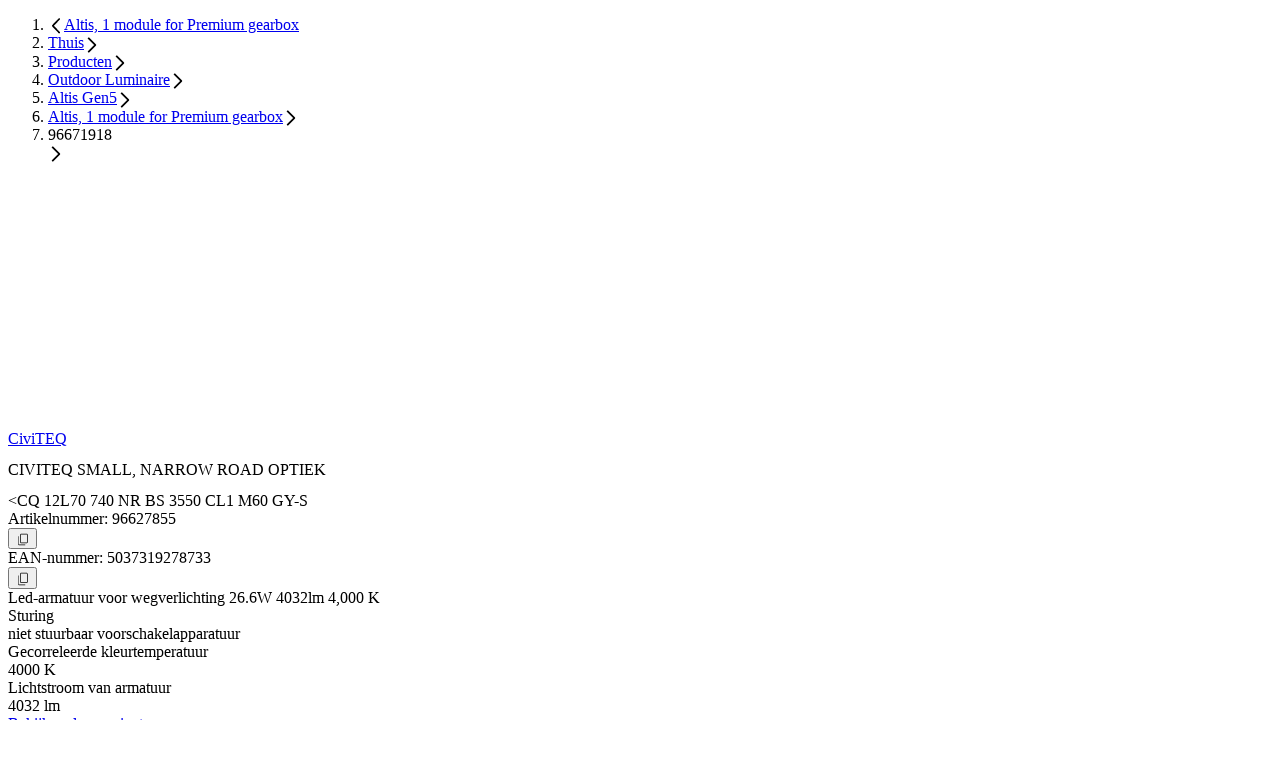

--- FILE ---
content_type: text/html;charset=utf-8
request_url: https://www.thornlighting.be/nl-be/p/96627855
body_size: 47007
content:
<!DOCTYPE html><html  lang="nl"><head><meta charset="utf-8"><meta name="viewport" content="width=device-width, initial-scale=1"><title>&lt;CQ 12L70 740 NR BS 3550 CL1 M60 GY-S | Thorn</title><style nonce="xw6zoWo6PCbkTEoq0qwwHNfK">.zg-header[data-v-dac7a046]{transition:top .3s ease-in-out 200s,background-color .3s ease-in-out,color .3s ease-in-out}@supports (-webkit-touch-callout:none){.svg-fix[data-v-dac7a046]{max-width:100px}}</style><style nonce="xw6zoWo6PCbkTEoq0qwwHNfK">.nuxt-icon{height:1em;margin-bottom:.125em;vertical-align:middle;width:1em}.nuxt-icon--fill,.nuxt-icon--fill *{fill:currentColor}</style><style nonce="xw6zoWo6PCbkTEoq0qwwHNfK">@layer properties{@supports ((-webkit-hyphens:none) and (not (margin-trim:inline))) or ((-moz-orient:inline) and (not (color:rgb(from red r g b)))){[data-v-0a83c6e6],[data-v-0a83c6e6]::backdrop,[data-v-0a83c6e6]:after,[data-v-0a83c6e6]:before{--tw-font-weight:initial}}}.zg-base-headline[data-v-0a83c6e6]{--tw-font-weight:var(--theme-font-weight-black);font-weight:var(--theme-font-weight-black);hyphenate-limit-chars:10 5 5;-webkit-hyphens:auto;hyphens:auto;overflow-wrap:break-word}.headline-level--h1[data-v-0a83c6e6]{font-size:var(--theme-text-5xl);line-height:var(--line-height-heading-1);line-height:var(--tw-leading,var(--theme-text-5xl--line-height))}.theme-thorn .headline-level--h1[data-v-0a83c6e6],.theme-zumtobel .headline-level--h1[data-v-0a83c6e6]{text-transform:uppercase}.headline-level--h2[data-v-0a83c6e6]{font-size:var(--theme-text-4xl);line-height:var(--line-height-heading-2);line-height:var(--tw-leading,var(--theme-text-4xl--line-height))}.headline-level--h3[data-v-0a83c6e6],.theme-thorn .headline-level--h2[data-v-0a83c6e6],.theme-zumtobel .headline-level--h2[data-v-0a83c6e6]{text-transform:uppercase}.headline-level--h3[data-v-0a83c6e6]{font-size:var(--theme-text-3xl);line-height:var(--line-height-heading-3);line-height:var(--tw-leading,var(--theme-text-3xl--line-height))}.theme-workspace .headline-level--h3[data-v-0a83c6e6]{text-transform:none!important}.headline-level--h4[data-v-0a83c6e6]{font-size:var(--theme-text-2xl);line-height:var(--line-height-heading-4);line-height:var(--tw-leading,var(--theme-text-2xl--line-height))}.theme-thorn .headline-level--h4[data-v-0a83c6e6],.theme-zumtobel .headline-level--h4[data-v-0a83c6e6]{text-transform:uppercase}.headline-level--h5[data-v-0a83c6e6]{font-size:var(--theme-text-xl);line-height:var(--line-height-heading-5);line-height:var(--tw-leading,var(--theme-text-xl--line-height))}.headline-level--h6[data-v-0a83c6e6]{font-size:var(--theme-text-lg);line-height:var(--line-height-heading-6);line-height:var(--tw-leading,var(--theme-text-lg--line-height))}.headline-level--h7[data-v-0a83c6e6]{font-size:var(--theme-text-md);line-height:var(--line-height-heading-7);line-height:var(--tw-leading,var(--theme-text-md--line-height))}.theme-zumtobel .zg-base-headline.gradient[data-v-0a83c6e6]{-webkit-background-clip:text;background-clip:text;color:#0000}@property --tw-font-weight{syntax:"*";inherits:false}</style><link nonce="xw6zoWo6PCbkTEoq0qwwHNfK" integrity="sha384-IsmWuiGy6pCavBN4HcOsvmyv5lWpNl2TJhlPbsiCusjJHbRci5wExS/87FCsFGKB" rel="stylesheet" href="/_nuxt/entry.C0EAfwxv.css" crossorigin><link nonce="xw6zoWo6PCbkTEoq0qwwHNfK" integrity="sha384-7lO7/dqEhaHNGWl2ctj9yqq3Q+QNn3Cd2+k1Sz6cMZE/7SSe+zXsbLNoiH80Pg1k" rel="stylesheet" href="/_nuxt/_productId_.4t_XaS5i.css" crossorigin><link nonce="xw6zoWo6PCbkTEoq0qwwHNfK" integrity="sha384-rYxJqWCjv67Ye9w1axxFj9EALPclVRKDmzVWb6dgOao7mjJm3pIT0XxfVXXiA1Rn" rel="stylesheet" href="/_nuxt/usePricing.Hr2qrw4f.css" crossorigin><link nonce="xw6zoWo6PCbkTEoq0qwwHNfK" integrity="sha384-04mo9wn9dGG5NxILiUUtqh+Fit+O9u5mZTAI/EhtWpOGS9liOzMr+p7IBidxZ0SH" rel="stylesheet" href="/_nuxt/ZgQuantitySelector.BMWkCbYp.css" crossorigin><link nonce="xw6zoWo6PCbkTEoq0qwwHNfK" integrity="sha384-pn/48VxSDvgYAsSLkTU+uL5Nfe0aSCy3pel4M51aFGHexOtC5Yoj3PkWfxOJbcIz" rel="stylesheet" href="/_nuxt/ZgBaseSliderContainer.DZ-Yz7ME.css" crossorigin><link nonce="xw6zoWo6PCbkTEoq0qwwHNfK" integrity="sha384-NkdcuiANqk5OMK6b0HmJaufC1Z9jCJPHeyAhwu9uSkldrGYsecdLPTvJ5azncKnr" rel="stylesheet" href="/_nuxt/ZgCarouselNavigation.CXwZVWEt.css" crossorigin><link nonce="xw6zoWo6PCbkTEoq0qwwHNfK" integrity="sha384-LSmgXtcLUXHqAqrc79c/QXOZIogVCxws/4t6nP5xB1Ha0hxwLYdsQX4q1TLT2Wog" rel="stylesheet" href="/_nuxt/ZgCmsAsset.Dnknv2dC.css" crossorigin><link nonce="xw6zoWo6PCbkTEoq0qwwHNfK" href="https://www.googletagmanager.com/gtm.js?id=GTM-PH9RB2SS" rel="preload" crossorigin="anonymous" referrerpolicy="no-referrer" fetchpriority="low" as="script"><link nonce="xw6zoWo6PCbkTEoq0qwwHNfK" integrity="sha384-iGEs+wRVduEa7Edy03FAG6EI2LypNsjv9BdDsYeWfm4cTyvCWKJKVWwj5+xQZKUd" rel="modulepreload" as="script" crossorigin href="/_nuxt/CtcS5dw8.js"><link nonce="xw6zoWo6PCbkTEoq0qwwHNfK" integrity="sha384-AJcLqkqeuuCqW4E2kCpJLGscebqyxSLPqM3+hSjwPKm1Ic+uZKiFUdXnpuf4Zs8E" rel="modulepreload" as="script" crossorigin href="/_nuxt/D1b8FiyY.js"><link nonce="xw6zoWo6PCbkTEoq0qwwHNfK" integrity="sha384-8R3m1pCFv4uLx99j8xf7aYbgBmz0ORfhOVHhutZRvBVQ5E7waWi70VS4eWlPUzA1" rel="modulepreload" as="script" crossorigin href="/_nuxt/Hng5xTcq.js"><link nonce="xw6zoWo6PCbkTEoq0qwwHNfK" integrity="sha384-qqDKPhw7qPVLPmIOHUeOUu68Ub20uX9qZtgRJ59YCltokq9iAAyNvN89IKA/dFoM" rel="modulepreload" as="script" crossorigin href="/_nuxt/B5iX-buE.js"><link nonce="xw6zoWo6PCbkTEoq0qwwHNfK" integrity="sha384-edBqQxgPNoEy3GT3i3uh9PtiupHq6Zwx3VPohmluJd1rI6kPMrwzTBYVQxgPQqaj" rel="modulepreload" as="script" crossorigin href="/_nuxt/DQ7yz4dJ.js"><link nonce="xw6zoWo6PCbkTEoq0qwwHNfK" integrity="sha384-3AvhQe5mo8wHRR6HDGlqtIxYUh0ya7CIEZUXTBzxUuJxHIu5+mkdLykIphQ5Nffe" rel="modulepreload" as="script" crossorigin href="/_nuxt/b1U-yTwP.js"><link nonce="xw6zoWo6PCbkTEoq0qwwHNfK" integrity="sha384-TTrf6AxmTdOEr1WMnzwVs0TXibpWSYrERVD0qv7j7lrsMv0acUcb5aSqzduSzJKP" rel="modulepreload" as="script" crossorigin href="/_nuxt/Cy3VAWvf.js"><link nonce="xw6zoWo6PCbkTEoq0qwwHNfK" integrity="sha384-CgLOm7/N6/7+i/6XPJRGn8HhydYGDY1REdTyyORowYqRDuEWAapDqvcKAKap54XR" rel="modulepreload" as="script" crossorigin href="/_nuxt/CNurpHaW.js"><link nonce="xw6zoWo6PCbkTEoq0qwwHNfK" integrity="sha384-VDzWervMEzSupimIaImklYD9YCyy5FihtEqwOMKoAKN9kCwD6TjwradkuZnLcZOH" rel="modulepreload" as="script" crossorigin href="/_nuxt/ClTiJuvW.js"><link nonce="xw6zoWo6PCbkTEoq0qwwHNfK" integrity="sha384-8AYqH1r9x2F1GfF5m9xJJO3WAfp33m39mSDp4d+rHkypm8IuoCtkfwEGGb14ZXV+" rel="modulepreload" as="script" crossorigin href="/_nuxt/BPRgnv8E.js"><link nonce="xw6zoWo6PCbkTEoq0qwwHNfK" integrity="sha384-S3f45IOTBWSqgd0dr+AuE4yxv2oFIEKJ2sXWUG4GNVWrxvklKiVkCW0OEYftonR/" rel="modulepreload" as="script" crossorigin href="/_nuxt/CluE0Y9D.js"><link nonce="xw6zoWo6PCbkTEoq0qwwHNfK" integrity="sha384-6VkmI9KzLwetOqNy7SSC5aDuYz+PVgJH0chMxK5B8w2UoQnFQZToZ1xJ5fxYbDys" rel="modulepreload" as="script" crossorigin href="/_nuxt/D0_wJdHX.js"><link nonce="xw6zoWo6PCbkTEoq0qwwHNfK" integrity="sha384-7wUa+nMc4XISb7kg1bp+j98N1ZWj+GsCJ3Ls2lZWJk54eGaBibDJQYj+ihYXkE4L" rel="modulepreload" as="script" crossorigin href="/_nuxt/BZkeBPiP.js"><link nonce="xw6zoWo6PCbkTEoq0qwwHNfK" integrity="sha384-B8iyHmuwwJ7gNtbQudpmsL0fcv7IzmICurJtNsv6CD5s3kTGJeU5WWJ/BZuMBJj6" rel="modulepreload" as="script" crossorigin href="/_nuxt/CB947SK4.js"><link nonce="xw6zoWo6PCbkTEoq0qwwHNfK" integrity="sha384-TRiYTTZznrRV75Mt2EU2lhrhBJzWRpML8cpya819kPwnUBpN1+Plz4HWX/yGUR96" rel="modulepreload" as="script" crossorigin href="/_nuxt/w4CFJ3WB.js"><link nonce="xw6zoWo6PCbkTEoq0qwwHNfK" integrity="sha384-SGnQKOkKE67W8WIXoe3UzU5bQ0xIYN5O033DuC/74jyiBlrSTr0vc41UaEJhD1SN" rel="modulepreload" as="script" crossorigin href="/_nuxt/DpwUgGkA.js"><link nonce="xw6zoWo6PCbkTEoq0qwwHNfK" integrity="sha384-9GBW1OnVYJGOYqd53RiXRjsqBXkuaWfMX2BSbOVgM1hk+z79sVSYoPSFULYvB4SJ" rel="modulepreload" as="script" crossorigin href="/_nuxt/CMtSZ1Ax.js"><link nonce="xw6zoWo6PCbkTEoq0qwwHNfK" integrity="sha384-nC5kmWh9mDr71PqGitYi4ZbBalNPZmpU6JS3a52hbOg7A6heUP/EsfZ54y199hAh" rel="modulepreload" as="script" crossorigin href="/_nuxt/ckAGiA5e.js"><link nonce="xw6zoWo6PCbkTEoq0qwwHNfK" integrity="sha384-TQ+gR7uMuV6Mnme4viyu9qKecac5MufVrbBJsvnhNj/uCxMUySs8TS+gOo01u2JU" rel="modulepreload" as="script" crossorigin href="/_nuxt/mITqkn6M.js"><link nonce="xw6zoWo6PCbkTEoq0qwwHNfK" integrity="sha384-Zncx4L1Xdf5BvAPmhguu+DOX9nOLc4gsfFu4tf/euYfyE7oC6qJz/qj3a6wBPapp" rel="modulepreload" as="script" crossorigin href="/_nuxt/DjK64rbz.js"><link nonce="xw6zoWo6PCbkTEoq0qwwHNfK" integrity="sha384-v0Tbid8cCerH5Me7iXlB/fDm+W3TxxI5WBk/QGcvk/M2pcBeF/Gu2D3n9dN8e3gS" rel="modulepreload" as="script" crossorigin href="/_nuxt/BLniVPwr.js"><link nonce="xw6zoWo6PCbkTEoq0qwwHNfK" integrity="sha384-xRwXRjvQbLTVvP/y7bsTA3iEhgcE4PFf0VFYG7XzLmaXf0DuQQ86iUPYt6nPi3F0" rel="modulepreload" as="script" crossorigin href="/_nuxt/C0kfAi0I.js"><link nonce="xw6zoWo6PCbkTEoq0qwwHNfK" integrity="sha384-HnzUOGpKkS/NaNRDP8e/5KgWerpaSzDF4YUOpawN82dLfPR8CsThkQX014Yn9UyO" rel="modulepreload" as="script" crossorigin href="/_nuxt/CdD1-upa.js"><link nonce="xw6zoWo6PCbkTEoq0qwwHNfK" integrity="sha384-hKPbKo7lanStVuWHYC1kdfUkMXJA4kv0DhBNHdTrBGzqAyFpnvJVOpqL1tr07A69" rel="modulepreload" as="script" crossorigin href="/_nuxt/B847J7Ek.js"><link nonce="xw6zoWo6PCbkTEoq0qwwHNfK" integrity="sha384-G3bAfACXCeqorJYVlp+OHKuTVYVgAPEHOeeScQNujuSm1coR2BBKilmHsvq3mEBX" rel="modulepreload" as="script" crossorigin href="/_nuxt/CEth-nfq.js"><link nonce="xw6zoWo6PCbkTEoq0qwwHNfK" integrity="sha384-8TZgIQA35FnPtj/Nn2c5iRH3mGdnnuM1CoaYDfkn66uPZFt3nYmcf9pW1CsJ97Nn" rel="modulepreload" as="script" crossorigin href="/_nuxt/CTtUvwv_.js"><link nonce="xw6zoWo6PCbkTEoq0qwwHNfK" integrity="sha384-1XhPG0ULe8uaF8cnRjZRFVy9mC/IHoaDyysaCAdGTT+qBRRK5Pm3AvKQHyjg07XB" rel="modulepreload" as="script" crossorigin href="/_nuxt/BsY3W6sc.js"><link nonce="xw6zoWo6PCbkTEoq0qwwHNfK" integrity="sha384-U5GicDlids77AnPfh6wdstIqeEdWxBqL5vsyJk229hRyoRCKlejS9hc2lbku/VRL" rel="modulepreload" as="script" crossorigin href="/_nuxt/B3v1tHK_.js"><link nonce="xw6zoWo6PCbkTEoq0qwwHNfK" integrity="sha384-3lqmQsbm8BstYRHj5+XjTJ7UyKztk52aqQwydMXtwPBGmiqzkciLgmenJ0UsLZ1r" rel="modulepreload" as="script" crossorigin href="/_nuxt/3OdKXgfk.js"><link nonce="xw6zoWo6PCbkTEoq0qwwHNfK" integrity="sha384-54IPKMx9ENWLs9KN226stKPf3DgI+fBFu7IUOS0zHsqXgUOaGxFQ8Aie6ejpe3Ao" rel="modulepreload" as="script" crossorigin href="/_nuxt/BIC4KyMz.js"><link nonce="xw6zoWo6PCbkTEoq0qwwHNfK" integrity="sha384-MRvEjul1nBbICh/HY3FWYXafxsgFYJKaECzodPgSdEVNxE/uaJJ1TyvqYJULlDcT" rel="modulepreload" as="script" crossorigin href="/_nuxt/Dku6833u.js"><link nonce="xw6zoWo6PCbkTEoq0qwwHNfK" integrity="sha384-QOcc+blcTE37db4g9wUamcG612mFfNhT4SCfNIWKsVG0kleLuJcKfzwDp+d6O6O0" rel="modulepreload" as="script" crossorigin href="/_nuxt/EE2sTNP-.js"><link nonce="xw6zoWo6PCbkTEoq0qwwHNfK" integrity="sha384-vNOMdashbDoquTRv3+ldL12Nef5Ur36ExCdju4Fq4hFNb54oYrLslIsyXSt1zf3Y" rel="modulepreload" as="script" crossorigin href="/_nuxt/Cr_qaWH7.js"><link nonce="xw6zoWo6PCbkTEoq0qwwHNfK" integrity="sha384-uWd/2gmGyFHgy8obK+n3zkM1/fsmTwG0oZsH4v4ZIMeyOXHaXA2s4s+hg/ar6+ig" rel="modulepreload" as="script" crossorigin href="/_nuxt/ChHlUR7L.js"><link nonce="xw6zoWo6PCbkTEoq0qwwHNfK" integrity="sha384-0qI7x4Pjqjj0AeE8dIhQUTfElUp/2IMx8Vl8X/cREdyAfHNwpbKCxtpUHFbt5p8w" rel="preload" as="fetch" fetchpriority="low" crossorigin="anonymous" href="/_nuxt/builds/meta/d1f40208-1fb7-43ed-943b-032a1bd7dd67.json"><script nonce="xw6zoWo6PCbkTEoq0qwwHNfK" src="https://web.cmp.usercentrics.eu/ui/loader.js" defer type="application/javascript" id="usercentrics-cmp" data-settings-id="jLgIy7ZLIqz5xk"></script><link nonce="xw6zoWo6PCbkTEoq0qwwHNfK" rel="prefetch" as="image" type="image/svg+xml" href="/_nuxt/ad.B18i8NGa.svg"><link nonce="xw6zoWo6PCbkTEoq0qwwHNfK" rel="prefetch" as="image" type="image/svg+xml" href="/_nuxt/ad.Blhdm5jl.svg"><link nonce="xw6zoWo6PCbkTEoq0qwwHNfK" rel="prefetch" as="image" type="image/svg+xml" href="/_nuxt/af.C77Rf6cE.svg"><link nonce="xw6zoWo6PCbkTEoq0qwwHNfK" rel="prefetch" as="image" type="image/svg+xml" href="/_nuxt/af.Bc2fqp73.svg"><link nonce="xw6zoWo6PCbkTEoq0qwwHNfK" rel="prefetch" as="image" type="image/svg+xml" href="/_nuxt/as.Dekqy8Of.svg"><link nonce="xw6zoWo6PCbkTEoq0qwwHNfK" rel="prefetch" as="image" type="image/svg+xml" href="/_nuxt/as.BTEVCXG-.svg"><link nonce="xw6zoWo6PCbkTEoq0qwwHNfK" rel="prefetch" as="image" type="image/svg+xml" href="/_nuxt/aw.W0PWLK5p.svg"><link nonce="xw6zoWo6PCbkTEoq0qwwHNfK" rel="prefetch" as="image" type="image/svg+xml" href="/_nuxt/aw.CLCX8uk5.svg"><link nonce="xw6zoWo6PCbkTEoq0qwwHNfK" rel="prefetch" as="image" type="image/svg+xml" href="/_nuxt/bm.BeYgB2z9.svg"><link nonce="xw6zoWo6PCbkTEoq0qwwHNfK" rel="prefetch" as="image" type="image/svg+xml" href="/_nuxt/bm.DvNWWcPM.svg"><link nonce="xw6zoWo6PCbkTEoq0qwwHNfK" rel="prefetch" as="image" type="image/svg+xml" href="/_nuxt/bn.B6T3O78g.svg"><link nonce="xw6zoWo6PCbkTEoq0qwwHNfK" rel="prefetch" as="image" type="image/svg+xml" href="/_nuxt/bn.CPQcA8Ol.svg"><link nonce="xw6zoWo6PCbkTEoq0qwwHNfK" rel="prefetch" as="image" type="image/svg+xml" href="/_nuxt/bo.CcUiMqkJ.svg"><link nonce="xw6zoWo6PCbkTEoq0qwwHNfK" rel="prefetch" as="image" type="image/svg+xml" href="/_nuxt/bo.Dry0C6UA.svg"><link nonce="xw6zoWo6PCbkTEoq0qwwHNfK" rel="prefetch" as="image" type="image/svg+xml" href="/_nuxt/br.Cu5YU29T.svg"><link nonce="xw6zoWo6PCbkTEoq0qwwHNfK" rel="prefetch" as="image" type="image/svg+xml" href="/_nuxt/br.Dr5rMAMb.svg"><link nonce="xw6zoWo6PCbkTEoq0qwwHNfK" rel="prefetch" as="image" type="image/svg+xml" href="/_nuxt/bt.BTo4qm10.svg"><link nonce="xw6zoWo6PCbkTEoq0qwwHNfK" rel="prefetch" as="image" type="image/svg+xml" href="/_nuxt/bt.SxWnbWW0.svg"><link nonce="xw6zoWo6PCbkTEoq0qwwHNfK" rel="prefetch" as="image" type="image/svg+xml" href="/_nuxt/bz.BCKHR4_q.svg"><link nonce="xw6zoWo6PCbkTEoq0qwwHNfK" rel="prefetch" as="image" type="image/svg+xml" href="/_nuxt/bz.CoBdB-p8.svg"><link nonce="xw6zoWo6PCbkTEoq0qwwHNfK" rel="prefetch" as="image" type="image/svg+xml" href="/_nuxt/cy.bZuP8hmf.svg"><link nonce="xw6zoWo6PCbkTEoq0qwwHNfK" rel="prefetch" as="image" type="image/svg+xml" href="/_nuxt/cy.DJKnEFYW.svg"><link nonce="xw6zoWo6PCbkTEoq0qwwHNfK" rel="prefetch" as="image" type="image/svg+xml" href="/_nuxt/dm.Cbhezfe1.svg"><link nonce="xw6zoWo6PCbkTEoq0qwwHNfK" rel="prefetch" as="image" type="image/svg+xml" href="/_nuxt/dm.DPPHwW2M.svg"><link nonce="xw6zoWo6PCbkTEoq0qwwHNfK" rel="prefetch" as="image" type="image/svg+xml" href="/_nuxt/do.B86d445t.svg"><link nonce="xw6zoWo6PCbkTEoq0qwwHNfK" rel="prefetch" as="image" type="image/svg+xml" href="/_nuxt/do.DeRnbj4d.svg"><link nonce="xw6zoWo6PCbkTEoq0qwwHNfK" rel="prefetch" as="image" type="image/svg+xml" href="/_nuxt/ec.CaVOFQ3t.svg"><link nonce="xw6zoWo6PCbkTEoq0qwwHNfK" rel="prefetch" as="image" type="image/svg+xml" href="/_nuxt/ec.cwfBJlvF.svg"><link nonce="xw6zoWo6PCbkTEoq0qwwHNfK" rel="prefetch" as="image" type="image/svg+xml" href="/_nuxt/eg.YC70hswZ.svg"><link nonce="xw6zoWo6PCbkTEoq0qwwHNfK" rel="prefetch" as="image" type="image/svg+xml" href="/_nuxt/eg.DwOkwyQ0.svg"><link nonce="xw6zoWo6PCbkTEoq0qwwHNfK" rel="prefetch" as="image" type="image/svg+xml" href="/_nuxt/es.d5m8M5h8.svg"><link nonce="xw6zoWo6PCbkTEoq0qwwHNfK" rel="prefetch" as="image" type="image/svg+xml" href="/_nuxt/es.BuSGTZm_.svg"><link nonce="xw6zoWo6PCbkTEoq0qwwHNfK" rel="prefetch" as="image" type="image/svg+xml" href="/_nuxt/fj.DEAVMg38.svg"><link nonce="xw6zoWo6PCbkTEoq0qwwHNfK" rel="prefetch" as="image" type="image/svg+xml" href="/_nuxt/fj.u3dAPoew.svg"><link nonce="xw6zoWo6PCbkTEoq0qwwHNfK" rel="prefetch" as="image" type="image/svg+xml" href="/_nuxt/fk.nuUF_Ak3.svg"><link nonce="xw6zoWo6PCbkTEoq0qwwHNfK" rel="prefetch" as="image" type="image/svg+xml" href="/_nuxt/fk.B-RvQ4Hz.svg"><link nonce="xw6zoWo6PCbkTEoq0qwwHNfK" rel="prefetch" as="image" type="image/svg+xml" href="/_nuxt/gq.Cag8QTk2.svg"><link nonce="xw6zoWo6PCbkTEoq0qwwHNfK" rel="prefetch" as="image" type="image/svg+xml" href="/_nuxt/gq.CPnMO1hT.svg"><link nonce="xw6zoWo6PCbkTEoq0qwwHNfK" rel="prefetch" as="image" type="image/svg+xml" href="/_nuxt/gs.DiiNa0F5.svg"><link nonce="xw6zoWo6PCbkTEoq0qwwHNfK" rel="prefetch" as="image" type="image/svg+xml" href="/_nuxt/gs.DOgYbHsY.svg"><link nonce="xw6zoWo6PCbkTEoq0qwwHNfK" rel="prefetch" as="image" type="image/svg+xml" href="/_nuxt/gt.CJo5DI-7.svg"><link nonce="xw6zoWo6PCbkTEoq0qwwHNfK" rel="prefetch" as="image" type="image/svg+xml" href="/_nuxt/gt.BLpn5qMn.svg"><link nonce="xw6zoWo6PCbkTEoq0qwwHNfK" rel="prefetch" as="image" type="image/svg+xml" href="/_nuxt/gu.Di1JYREk.svg"><link nonce="xw6zoWo6PCbkTEoq0qwwHNfK" rel="prefetch" as="image" type="image/svg+xml" href="/_nuxt/gu.SbvrH0uZ.svg"><link nonce="xw6zoWo6PCbkTEoq0qwwHNfK" rel="prefetch" as="image" type="image/svg+xml" href="/_nuxt/hr.fzLfaANM.svg"><link nonce="xw6zoWo6PCbkTEoq0qwwHNfK" rel="prefetch" as="image" type="image/svg+xml" href="/_nuxt/hr.BpiVVBoV.svg"><link nonce="xw6zoWo6PCbkTEoq0qwwHNfK" rel="prefetch" as="image" type="image/svg+xml" href="/_nuxt/ht.DIMg4gti.svg"><link nonce="xw6zoWo6PCbkTEoq0qwwHNfK" rel="prefetch" as="image" type="image/svg+xml" href="/_nuxt/ht.pweRl6ZP.svg"><link nonce="xw6zoWo6PCbkTEoq0qwwHNfK" rel="prefetch" as="image" type="image/svg+xml" href="/_nuxt/im.-VPIqfkF.svg"><link nonce="xw6zoWo6PCbkTEoq0qwwHNfK" rel="prefetch" as="image" type="image/svg+xml" href="/_nuxt/im.Dd9p-0-T.svg"><link nonce="xw6zoWo6PCbkTEoq0qwwHNfK" rel="prefetch" as="image" type="image/svg+xml" href="/_nuxt/io.13HOfeJD.svg"><link nonce="xw6zoWo6PCbkTEoq0qwwHNfK" rel="prefetch" as="image" type="image/svg+xml" href="/_nuxt/io.BImhNBcd.svg"><link nonce="xw6zoWo6PCbkTEoq0qwwHNfK" rel="prefetch" as="image" type="image/svg+xml" href="/_nuxt/ir.cCIgaNf6.svg"><link nonce="xw6zoWo6PCbkTEoq0qwwHNfK" rel="prefetch" as="image" type="image/svg+xml" href="/_nuxt/ir.Q03Mij62.svg"><link nonce="xw6zoWo6PCbkTEoq0qwwHNfK" rel="prefetch" as="image" type="image/svg+xml" href="/_nuxt/je.DyWbhIiC.svg"><link nonce="xw6zoWo6PCbkTEoq0qwwHNfK" rel="prefetch" as="image" type="image/svg+xml" href="/_nuxt/je.vXe0Dr49.svg"><link nonce="xw6zoWo6PCbkTEoq0qwwHNfK" rel="prefetch" as="image" type="image/svg+xml" href="/_nuxt/kg.B0FsxZiL.svg"><link nonce="xw6zoWo6PCbkTEoq0qwwHNfK" rel="prefetch" as="image" type="image/svg+xml" href="/_nuxt/kg.CjfitMyT.svg"><link nonce="xw6zoWo6PCbkTEoq0qwwHNfK" rel="prefetch" as="image" type="image/svg+xml" href="/_nuxt/kh.BeWfuE30.svg"><link nonce="xw6zoWo6PCbkTEoq0qwwHNfK" rel="prefetch" as="image" type="image/svg+xml" href="/_nuxt/kh.BBvObpUS.svg"><link nonce="xw6zoWo6PCbkTEoq0qwwHNfK" rel="prefetch" as="image" type="image/svg+xml" href="/_nuxt/ki.p_fAQGbS.svg"><link nonce="xw6zoWo6PCbkTEoq0qwwHNfK" rel="prefetch" as="image" type="image/svg+xml" href="/_nuxt/ki.fuIMkEYQ.svg"><link nonce="xw6zoWo6PCbkTEoq0qwwHNfK" rel="prefetch" as="image" type="image/svg+xml" href="/_nuxt/ky.Dpsu1myA.svg"><link nonce="xw6zoWo6PCbkTEoq0qwwHNfK" rel="prefetch" as="image" type="image/svg+xml" href="/_nuxt/ky.BqaZHuhf.svg"><link nonce="xw6zoWo6PCbkTEoq0qwwHNfK" rel="prefetch" as="image" type="image/svg+xml" href="/_nuxt/kz.CwKXYZ8s.svg"><link nonce="xw6zoWo6PCbkTEoq0qwwHNfK" rel="prefetch" as="image" type="image/svg+xml" href="/_nuxt/kz.Dkyx6q-p.svg"><link nonce="xw6zoWo6PCbkTEoq0qwwHNfK" rel="prefetch" as="image" type="image/svg+xml" href="/_nuxt/li.CHdhvNcr.svg"><link nonce="xw6zoWo6PCbkTEoq0qwwHNfK" rel="prefetch" as="image" type="image/svg+xml" href="/_nuxt/li.CMlf0YU8.svg"><link nonce="xw6zoWo6PCbkTEoq0qwwHNfK" rel="prefetch" as="image" type="image/svg+xml" href="/_nuxt/lk.DUkgV9Tq.svg"><link nonce="xw6zoWo6PCbkTEoq0qwwHNfK" rel="prefetch" as="image" type="image/svg+xml" href="/_nuxt/lk.DSQoDxn_.svg"><link nonce="xw6zoWo6PCbkTEoq0qwwHNfK" rel="prefetch" as="image" type="image/svg+xml" href="/_nuxt/md.DRlxvNwm.svg"><link nonce="xw6zoWo6PCbkTEoq0qwwHNfK" rel="prefetch" as="image" type="image/svg+xml" href="/_nuxt/md.DTi94M3M.svg"><link nonce="xw6zoWo6PCbkTEoq0qwwHNfK" rel="prefetch" as="image" type="image/svg+xml" href="/_nuxt/me.Cv4Gwqah.svg"><link nonce="xw6zoWo6PCbkTEoq0qwwHNfK" rel="prefetch" as="image" type="image/svg+xml" href="/_nuxt/me.CfGorN3b.svg"><link nonce="xw6zoWo6PCbkTEoq0qwwHNfK" rel="prefetch" as="image" type="image/svg+xml" href="/_nuxt/mp.CrOApEqW.svg"><link nonce="xw6zoWo6PCbkTEoq0qwwHNfK" rel="prefetch" as="image" type="image/svg+xml" href="/_nuxt/mp.CuaQmCLf.svg"><link nonce="xw6zoWo6PCbkTEoq0qwwHNfK" rel="prefetch" as="image" type="image/svg+xml" href="/_nuxt/ms.DxciGbUu.svg"><link nonce="xw6zoWo6PCbkTEoq0qwwHNfK" rel="prefetch" as="image" type="image/svg+xml" href="/_nuxt/ms.B-w7hFKu.svg"><link nonce="xw6zoWo6PCbkTEoq0qwwHNfK" rel="prefetch" as="image" type="image/svg+xml" href="/_nuxt/mt.YqzKx9xl.svg"><link nonce="xw6zoWo6PCbkTEoq0qwwHNfK" rel="prefetch" as="image" type="image/svg+xml" href="/_nuxt/mt.YDa8zgzO.svg"><link nonce="xw6zoWo6PCbkTEoq0qwwHNfK" rel="prefetch" as="image" type="image/svg+xml" href="/_nuxt/mx.Cc8Ccfe8.svg"><link nonce="xw6zoWo6PCbkTEoq0qwwHNfK" rel="prefetch" as="image" type="image/svg+xml" href="/_nuxt/mx.CvCwYHGF.svg"><link nonce="xw6zoWo6PCbkTEoq0qwwHNfK" rel="prefetch" as="image" type="image/svg+xml" href="/_nuxt/nf.Dl00mlk2.svg"><link nonce="xw6zoWo6PCbkTEoq0qwwHNfK" rel="prefetch" as="image" type="image/svg+xml" href="/_nuxt/nf.DGrQb42O.svg"><link nonce="xw6zoWo6PCbkTEoq0qwwHNfK" rel="prefetch" as="image" type="image/svg+xml" href="/_nuxt/ni.CcFCSQxm.svg"><link nonce="xw6zoWo6PCbkTEoq0qwwHNfK" rel="prefetch" as="image" type="image/svg+xml" href="/_nuxt/ni.BX2WCaNt.svg"><link nonce="xw6zoWo6PCbkTEoq0qwwHNfK" rel="prefetch" as="image" type="image/svg+xml" href="/_nuxt/om.DcqxRdQL.svg"><link nonce="xw6zoWo6PCbkTEoq0qwwHNfK" rel="prefetch" as="image" type="image/svg+xml" href="/_nuxt/om.nN8zP2Bu.svg"><link nonce="xw6zoWo6PCbkTEoq0qwwHNfK" rel="prefetch" as="image" type="image/svg+xml" href="/_nuxt/pn.DgxdtieE.svg"><link nonce="xw6zoWo6PCbkTEoq0qwwHNfK" rel="prefetch" as="image" type="image/svg+xml" href="/_nuxt/pn.BPAlH32D.svg"><link nonce="xw6zoWo6PCbkTEoq0qwwHNfK" rel="prefetch" as="image" type="image/svg+xml" href="/_nuxt/pt.DZ2ADgIR.svg"><link nonce="xw6zoWo6PCbkTEoq0qwwHNfK" rel="prefetch" as="image" type="image/svg+xml" href="/_nuxt/pt.BTevY6N2.svg"><link nonce="xw6zoWo6PCbkTEoq0qwwHNfK" rel="prefetch" as="image" type="image/svg+xml" href="/_nuxt/py.mNzh0mZC.svg"><link nonce="xw6zoWo6PCbkTEoq0qwwHNfK" rel="prefetch" as="image" type="image/svg+xml" href="/_nuxt/py.BKi5dxWt.svg"><link nonce="xw6zoWo6PCbkTEoq0qwwHNfK" rel="prefetch" as="image" type="image/svg+xml" href="/_nuxt/rs.BfwKwXtn.svg"><link nonce="xw6zoWo6PCbkTEoq0qwwHNfK" rel="prefetch" as="image" type="image/svg+xml" href="/_nuxt/rs.CnTO3ehk.svg"><link nonce="xw6zoWo6PCbkTEoq0qwwHNfK" rel="prefetch" as="image" type="image/svg+xml" href="/_nuxt/sa.Dh79zbT9.svg"><link nonce="xw6zoWo6PCbkTEoq0qwwHNfK" rel="prefetch" as="image" type="image/svg+xml" href="/_nuxt/sa.DnlyVVKx.svg"><link nonce="xw6zoWo6PCbkTEoq0qwwHNfK" rel="prefetch" as="image" type="image/svg+xml" href="/_nuxt/sm.DGBIRFB_.svg"><link nonce="xw6zoWo6PCbkTEoq0qwwHNfK" rel="prefetch" as="image" type="image/svg+xml" href="/_nuxt/sm.BKrUHzrq.svg"><link nonce="xw6zoWo6PCbkTEoq0qwwHNfK" rel="prefetch" as="image" type="image/svg+xml" href="/_nuxt/sv.CJIHhYwF.svg"><link nonce="xw6zoWo6PCbkTEoq0qwwHNfK" rel="prefetch" as="image" type="image/svg+xml" href="/_nuxt/sv.RZ39q5hO.svg"><link nonce="xw6zoWo6PCbkTEoq0qwwHNfK" rel="prefetch" as="image" type="image/svg+xml" href="/_nuxt/sx.nDhIaDNb.svg"><link nonce="xw6zoWo6PCbkTEoq0qwwHNfK" rel="prefetch" as="image" type="image/svg+xml" href="/_nuxt/sx.RKKs0ph6.svg"><link nonce="xw6zoWo6PCbkTEoq0qwwHNfK" rel="prefetch" as="image" type="image/svg+xml" href="/_nuxt/sz.qxMwa2gs.svg"><link nonce="xw6zoWo6PCbkTEoq0qwwHNfK" rel="prefetch" as="image" type="image/svg+xml" href="/_nuxt/sz.D39eIL5d.svg"><link nonce="xw6zoWo6PCbkTEoq0qwwHNfK" rel="prefetch" as="image" type="image/svg+xml" href="/_nuxt/tc.dtelpZmc.svg"><link nonce="xw6zoWo6PCbkTEoq0qwwHNfK" rel="prefetch" as="image" type="image/svg+xml" href="/_nuxt/tc.CJHJmJj1.svg"><link nonce="xw6zoWo6PCbkTEoq0qwwHNfK" rel="prefetch" as="image" type="image/svg+xml" href="/_nuxt/tm.C_WSgUcv.svg"><link nonce="xw6zoWo6PCbkTEoq0qwwHNfK" rel="prefetch" as="image" type="image/svg+xml" href="/_nuxt/tm.DGBJvQay.svg"><link nonce="xw6zoWo6PCbkTEoq0qwwHNfK" rel="prefetch" as="image" type="image/svg+xml" href="/_nuxt/va.B9-hqIE-.svg"><link nonce="xw6zoWo6PCbkTEoq0qwwHNfK" rel="prefetch" as="image" type="image/svg+xml" href="/_nuxt/va.s7kyhqIM.svg"><link nonce="xw6zoWo6PCbkTEoq0qwwHNfK" rel="prefetch" as="image" type="image/svg+xml" href="/_nuxt/vg.C7xY6pic.svg"><link nonce="xw6zoWo6PCbkTEoq0qwwHNfK" rel="prefetch" as="image" type="image/svg+xml" href="/_nuxt/vg.ClZ-0KpG.svg"><link nonce="xw6zoWo6PCbkTEoq0qwwHNfK" rel="prefetch" as="image" type="image/svg+xml" href="/_nuxt/vi.BC_zcciE.svg"><link nonce="xw6zoWo6PCbkTEoq0qwwHNfK" rel="prefetch" as="image" type="image/svg+xml" href="/_nuxt/vi.BSdsyIxY.svg"><link nonce="xw6zoWo6PCbkTEoq0qwwHNfK" rel="prefetch" as="image" type="image/svg+xml" href="/_nuxt/zm.BmsW91ne.svg"><link nonce="xw6zoWo6PCbkTEoq0qwwHNfK" rel="prefetch" as="image" type="image/svg+xml" href="/_nuxt/zm.D8B-0kdx.svg"><link nonce="xw6zoWo6PCbkTEoq0qwwHNfK" rel="prefetch" as="image" type="image/svg+xml" href="/_nuxt/zw.U0m7oJ5e.svg"><link nonce="xw6zoWo6PCbkTEoq0qwwHNfK" rel="prefetch" as="image" type="image/svg+xml" href="/_nuxt/zw.CSuuaw9K.svg"><link nonce="xw6zoWo6PCbkTEoq0qwwHNfK" rel="prefetch" as="image" type="image/svg+xml" href="/_nuxt/arab.C4CYPgyC.svg"><link nonce="xw6zoWo6PCbkTEoq0qwwHNfK" rel="prefetch" as="image" type="image/svg+xml" href="/_nuxt/arab.C-KgnQEz.svg"><link nonce="xw6zoWo6PCbkTEoq0qwwHNfK" rel="prefetch" as="image" type="image/svg+xml" href="/_nuxt/dg.CJPJrjiZ.svg"><link nonce="xw6zoWo6PCbkTEoq0qwwHNfK" rel="prefetch" as="image" type="image/svg+xml" href="/_nuxt/dg.DqkWLbnk.svg"><link nonce="xw6zoWo6PCbkTEoq0qwwHNfK" rel="prefetch" as="image" type="image/svg+xml" href="/_nuxt/eac.CwGQsyAM.svg"><link nonce="xw6zoWo6PCbkTEoq0qwwHNfK" rel="prefetch" as="image" type="image/svg+xml" href="/_nuxt/eac.h4QKADRE.svg"><link nonce="xw6zoWo6PCbkTEoq0qwwHNfK" rel="prefetch" as="image" type="image/svg+xml" href="/_nuxt/es-ga.D9xG2hYr.svg"><link nonce="xw6zoWo6PCbkTEoq0qwwHNfK" rel="prefetch" as="image" type="image/svg+xml" href="/_nuxt/es-ga.DXhVZ333.svg"><link nonce="xw6zoWo6PCbkTEoq0qwwHNfK" rel="prefetch" as="image" type="image/svg+xml" href="/_nuxt/gb-nir.D4gikpNq.svg"><link nonce="xw6zoWo6PCbkTEoq0qwwHNfK" rel="prefetch" as="image" type="image/svg+xml" href="/_nuxt/gb-nir.vEp1ZXy6.svg"><link nonce="xw6zoWo6PCbkTEoq0qwwHNfK" rel="prefetch" as="image" type="image/svg+xml" href="/_nuxt/gb-wls.Bxz9hxvX.svg"><link nonce="xw6zoWo6PCbkTEoq0qwwHNfK" rel="prefetch" as="image" type="image/svg+xml" href="/_nuxt/gb-wls.CK0XlKT-.svg"><link nonce="xw6zoWo6PCbkTEoq0qwwHNfK" rel="prefetch" as="image" type="image/svg+xml" href="/_nuxt/sh-ac.FjwY7RYr.svg"><link nonce="xw6zoWo6PCbkTEoq0qwwHNfK" rel="prefetch" as="image" type="image/svg+xml" href="/_nuxt/sh-ac.D-aE2xRW.svg"><link nonce="xw6zoWo6PCbkTEoq0qwwHNfK" rel="prefetch" as="image" type="image/svg+xml" href="/_nuxt/sh-hl.CqtQPzWZ.svg"><link nonce="xw6zoWo6PCbkTEoq0qwwHNfK" rel="prefetch" as="image" type="image/svg+xml" href="/_nuxt/sh-hl.CgxUDvtv.svg"><link nonce="xw6zoWo6PCbkTEoq0qwwHNfK" rel="prefetch" as="image" type="image/svg+xml" href="/_nuxt/sh-ta.CPJublpi.svg"><link nonce="xw6zoWo6PCbkTEoq0qwwHNfK" rel="prefetch" as="image" type="image/svg+xml" href="/_nuxt/sh-ta.BFo5zkKU.svg"><link nonce="xw6zoWo6PCbkTEoq0qwwHNfK" rel="prefetch" as="image" type="image/svg+xml" href="/_nuxt/un.Bqg4Cbbh.svg"><link nonce="xw6zoWo6PCbkTEoq0qwwHNfK" rel="prefetch" as="image" type="image/svg+xml" href="/_nuxt/un.DabL4p35.svg"><link nonce="xw6zoWo6PCbkTEoq0qwwHNfK" rel="prefetch" as="image" type="image/svg+xml" href="/_nuxt/xk.Bj15g7cp.svg"><link nonce="xw6zoWo6PCbkTEoq0qwwHNfK" rel="prefetch" as="image" type="image/svg+xml" href="/_nuxt/xk.Cdz2uTvR.svg"><meta name="zg:deployment-version" content="3.111.1"><link nonce="xw6zoWo6PCbkTEoq0qwwHNfK" rel="canonical" href="https://www.thornlighting.be/nl-be/p/96627855"><link nonce="xw6zoWo6PCbkTEoq0qwwHNfK" rel="alternate" hreflang="nl-be" href="https://www.thornlighting.be/nl-be/p/96627855" data-hid="link_rel_alternate_nl_be"><link nonce="xw6zoWo6PCbkTEoq0qwwHNfK" rel="alternate" hreflang="fr-be" href="https://www.thornlighting.be/fr-be/p/96627855" data-hid="link_rel_alternate_fr_be"><link nonce="xw6zoWo6PCbkTEoq0qwwHNfK" rel="alternate" hreflang="de-be" href="https://www.thornlighting.be/de-be/p/96627855" data-hid="link_rel_alternate_de_be"><link nonce="xw6zoWo6PCbkTEoq0qwwHNfK" rel="alternate" hreflang="it-it" href="https://www.thornlighting.it/it-it/p/96627855" data-hid="link_rel_alternate_it_it"><link nonce="xw6zoWo6PCbkTEoq0qwwHNfK" rel="alternate" hreflang="en-gb" href="https://www.thornlighting.co.uk/en-gb/p/96627855" data-hid="link_rel_alternate_en_gb"><link nonce="xw6zoWo6PCbkTEoq0qwwHNfK" rel="alternate" hreflang="en-lu" href="https://www.thornlighting.lu/en-lu/p/96627855" data-hid="link_rel_alternate_en_lu"><meta property="og:title" content="<CQ 12L70 740 NR BS 3550 CL1 M60 GY-S | Thorn"><meta name="description" content="Led-armatuur voor wegverlichting 26.6W 4032lm 4,000 K"><meta property="og:description" content="Led-armatuur voor wegverlichting 26.6W 4032lm 4,000 K"><script nonce="xw6zoWo6PCbkTEoq0qwwHNfK" integrity="sha384-iGEs+wRVduEa7Edy03FAG6EI2LypNsjv9BdDsYeWfm4cTyvCWKJKVWwj5+xQZKUd" type="module" src="/_nuxt/CtcS5dw8.js" crossorigin></script></head><body  data-theme="thorn" class="theme-thorn" style="overflow:auto;padding-right:0"><!--teleport start anchor--><!----><!--teleport anchor--><!--teleport start anchor--><!----><!--teleport anchor--><!--teleport start anchor--><!----><!--teleport anchor--><div id="__nuxt"><!--[--><div class="relative top-0 flex min-h-dvh flex-col bg-primary"><!--[--><!--[--><header><div class="text-base-900 fixed top-0 z-navigation w-full transition-colors duration-1000 ease-in-out" style="transform:translateY(-0px);"><!----><span data-v-dac7a046></span></div><div class="invisible" style="height:0px;"></div></header><!--]--><!--]--><div class="flex grow flex-col pb-12"><!--[--><ol class="flex flex-wrap items-center gap-2 bg-07 px-6 py-4 md:py-6 lg:px-12"><li class="flex items-center gap-2 md:hidden"><svg xmlns="http://www.w3.org/2000/svg" fill="none" viewBox="0 0 9 16" class="nuxt-icon nuxt-icon--fill icon-chevron-left size-3!"><path fill="#1A1A1A" d="M7.079 15.098.645 8.383A.964.964 0 0 1 .4 7.75c0-.176.07-.387.211-.563L7.044.473A.839.839 0 0 1 8.239.437c.351.317.351.844.035 1.196L2.403 7.75l5.906 6.188a.839.839 0 0 1-.035 1.195.839.839 0 0 1-1.195-.035Z"></path></svg><a href="/nl-be/sf/7937482" class="cursor-pointer"><!--[--><span class="underline-offset-4 hover:underline">Altis, 1 module for Premium gearbox</span><!--]--></a></li><!--[--><li class="group hidden items-center gap-2 md:flex"><a href="/nl-be" class="cursor-pointer hidden items-center gap-2 md:flex"><!--[--><span class="text-nowrap underline-offset-4 hover:underline tl:hover:text-accent-primary">Thuis</span><!--]--></a><svg xmlns="http://www.w3.org/2000/svg" fill="none" viewBox="0 0 9 17" class="nuxt-icon nuxt-icon--fill icon-chevron-right size-3! group-last:hidden"><path fill="#1A1A1A" d="m1.618.784 7.11 7.102c.155.186.272.41.272.633a.86.86 0 0 1-.272.595l-7.11 7.102a.957.957 0 0 1-1.322.037c-.388-.334-.388-.892-.038-1.264l6.527-6.508-6.527-6.47A.861.861 0 0 1 .296.747a.957.957 0 0 1 1.322.037Z"></path></svg></li><li class="group hidden items-center gap-2 md:flex"><a href="/nl-be/p" class="cursor-pointer hidden items-center gap-2 md:flex"><!--[--><span class="text-nowrap underline-offset-4 hover:underline tl:hover:text-accent-primary">Producten</span><!--]--></a><svg xmlns="http://www.w3.org/2000/svg" fill="none" viewBox="0 0 9 17" class="nuxt-icon nuxt-icon--fill icon-chevron-right size-3! group-last:hidden"><path fill="#1A1A1A" d="m1.618.784 7.11 7.102c.155.186.272.41.272.633a.86.86 0 0 1-.272.595l-7.11 7.102a.957.957 0 0 1-1.322.037c-.388-.334-.388-.892-.038-1.264l6.527-6.508-6.527-6.47A.861.861 0 0 1 .296.747a.957.957 0 0 1 1.322.037Z"></path></svg></li><li class="group hidden items-center gap-2 md:flex"><a href="/nl-be/c/7896121" class="cursor-pointer hidden items-center gap-2 md:flex"><!--[--><span class="text-nowrap underline-offset-4 hover:underline tl:hover:text-accent-primary">Outdoor Luminaire</span><!--]--></a><svg xmlns="http://www.w3.org/2000/svg" fill="none" viewBox="0 0 9 17" class="nuxt-icon nuxt-icon--fill icon-chevron-right size-3! group-last:hidden"><path fill="#1A1A1A" d="m1.618.784 7.11 7.102c.155.186.272.41.272.633a.86.86 0 0 1-.272.595l-7.11 7.102a.957.957 0 0 1-1.322.037c-.388-.334-.388-.892-.038-1.264l6.527-6.508-6.527-6.47A.861.861 0 0 1 .296.747a.957.957 0 0 1 1.322.037Z"></path></svg></li><li class="group hidden items-center gap-2 md:flex"><a href="/nl-be/v/7937479" class="cursor-pointer hidden items-center gap-2 md:flex"><!--[--><span class="text-nowrap underline-offset-4 hover:underline tl:hover:text-accent-primary">Altis Gen5</span><!--]--></a><svg xmlns="http://www.w3.org/2000/svg" fill="none" viewBox="0 0 9 17" class="nuxt-icon nuxt-icon--fill icon-chevron-right size-3! group-last:hidden"><path fill="#1A1A1A" d="m1.618.784 7.11 7.102c.155.186.272.41.272.633a.86.86 0 0 1-.272.595l-7.11 7.102a.957.957 0 0 1-1.322.037c-.388-.334-.388-.892-.038-1.264l6.527-6.508-6.527-6.47A.861.861 0 0 1 .296.747a.957.957 0 0 1 1.322.037Z"></path></svg></li><li class="group hidden items-center gap-2 md:flex"><a href="/nl-be/sf/7937482" class="cursor-pointer hidden items-center gap-2 md:flex"><!--[--><span class="text-nowrap underline-offset-4 hover:underline tl:hover:text-accent-primary">Altis, 1 module for Premium gearbox</span><!--]--></a><svg xmlns="http://www.w3.org/2000/svg" fill="none" viewBox="0 0 9 17" class="nuxt-icon nuxt-icon--fill icon-chevron-right size-3! group-last:hidden"><path fill="#1A1A1A" d="m1.618.784 7.11 7.102c.155.186.272.41.272.633a.86.86 0 0 1-.272.595l-7.11 7.102a.957.957 0 0 1-1.322.037c-.388-.334-.388-.892-.038-1.264l6.527-6.508-6.527-6.47A.861.861 0 0 1 .296.747a.957.957 0 0 1 1.322.037Z"></path></svg></li><li class="group hidden items-center gap-2 md:flex"><div><span class="md:text-tertiary">96671918</span></div><svg xmlns="http://www.w3.org/2000/svg" fill="none" viewBox="0 0 9 17" class="nuxt-icon nuxt-icon--fill icon-chevron-right size-3! group-last:hidden"><path fill="#1A1A1A" d="m1.618.784 7.11 7.102c.155.186.272.41.272.633a.86.86 0 0 1-.272.595l-7.11 7.102a.957.957 0 0 1-1.322.037c-.388-.334-.388-.892-.038-1.264l6.527-6.508-6.527-6.47A.861.861 0 0 1 .296.747a.957.957 0 0 1 1.322.037Z"></path></svg></li><!--]--></ol><!--]--><!--[--><!--[--><div class=""><div class="flex flex-col gap-6 bg-07 px-6 py-8 md:flex-row lg:px-12 lg:py-16"><!--[--><!--[--><div class="md:w-3/5"><!----></div><!--]--><!--]--><!--[--><!--[--><div class="flex flex-col gap-6 md:sticky md:top-40 md:h-fit md:w-2/5 lg:pl-12"><div class="flex flex-col gap-6"><div class="flex flex-col"><div class="mb-8 hidden text-size-icon-large tl-eco:inline-block md:mb-12"><div data-theme="thorn-eco"><span class="tw:flex tw:items-center tw:justify-center tw:size-[1.125rem] tw:w-auto h-7! tw:w-auto h-7!"><svg xmlns="http://www.w3.org/2000/svg" viewBox="0 0 143 28" fill="none" class="tw:size-full"><path d="M139.919 0.0142614C138.721 0.0142614 137.751 0.983973 137.751 2.18186V19.3658L122.008 0.770067L121.979 0.741548C121.965 0.727288 121.965 0.713025 121.951 0.713025C121.936 0.698765 121.922 0.684503 121.922 0.684503C121.908 0.670242 121.894 0.655983 121.894 0.641723C121.879 0.627462 121.865 0.613204 121.836 0.598943L121.794 0.556159C121.779 0.541898 121.779 0.541901 121.765 0.527641C121.751 0.51338 121.751 0.513378 121.737 0.499118C121.722 0.484857 121.694 0.470599 121.68 0.456338L121.651 0.442077C121.637 0.427816 121.608 0.413553 121.594 0.399292C121.58 0.399292 121.58 0.385035 121.566 0.385035C121.551 0.370775 121.537 0.356512 121.509 0.342251L121.466 0.313733C121.451 0.299472 121.437 0.299471 121.409 0.28521C121.409 0.28521 121.394 0.285209 121.394 0.270949L121.38 0.256687C121.366 0.256687 121.352 0.24243 121.352 0.24243L121.309 0.228169C121.295 0.228169 121.295 0.213908 121.28 0.213908L121.223 0.185385C121.209 0.185385 121.195 0.171128 121.181 0.171128C121.166 0.171128 121.152 0.156866 121.138 0.156866L121.066 0.128344C121.052 0.128344 121.052 0.128343 121.038 0.114082C121.009 0.0998218 120.995 0.0998244 120.952 0.0855639L120.924 0.0713025C120.91 0.0713025 120.881 0.0570412 120.867 0.0570412C120.853 0.0570412 120.838 0.0570403 120.824 0.0427798L120.724 0.0285228C120.71 0.0285228 120.696 0.0285228 120.681 0.0285228L120.61 0.0142614C120.582 0.0142614 120.567 0.0142605 120.539 0H120.496C120.482 0 120.453 0 120.425 0H120.382H120.268H120.239L120.111 0.0142614C120.082 0.0142614 120.068 0.0142622 120.04 0.0285228C120.025 0.0285228 120.011 0.0285228 119.997 0.0285228C119.983 0.0285228 119.983 0.0285228 119.968 0.0285228H119.954C119.94 0.0285228 119.911 0.0285193 119.897 0.0427798C119.883 0.0427798 119.869 0.0427807 119.854 0.0570412L119.74 0.0855639C119.74 0.0855639 119.74 0.0855639 119.726 0.0855639H119.655L119.626 0.114082C119.612 0.114082 119.612 0.114083 119.598 0.128344L119.498 0.171128C119.484 0.185388 119.455 0.185386 119.441 0.199646C119.427 0.199646 119.412 0.213908 119.398 0.213908C119.384 0.213908 119.369 0.228169 119.355 0.228169C119.341 0.24243 119.327 0.242427 119.298 0.256687C119.284 0.270948 119.27 0.270949 119.255 0.270949C119.241 0.285209 119.227 0.285211 119.198 0.299472L119.156 0.32799C119.141 0.34225 119.113 0.356513 119.099 0.356513C119.084 0.370773 119.07 0.370775 119.056 0.385035C119.041 0.399296 119.027 0.399293 119.013 0.413554C118.999 0.427814 118.984 0.427816 118.97 0.442077C118.956 0.456337 118.942 0.470596 118.927 0.484856L118.856 0.556159C118.842 0.570419 118.828 0.584683 118.813 0.598943C118.799 0.613204 118.785 0.627462 118.771 0.641723L118.628 0.798589C118.614 0.81285 118.599 0.827109 118.585 0.841369L118.571 0.869892C118.557 0.884152 118.542 0.898412 118.528 0.926933L118.428 1.06954C118.414 1.0838 118.414 1.09806 118.4 1.11232C118.385 1.12658 118.385 1.14084 118.371 1.1551C118.357 1.16936 118.357 1.18362 118.343 1.19788C118.328 1.21214 118.328 1.22641 118.314 1.24067C118.3 1.25493 118.3 1.26919 118.3 1.28345C118.286 1.29771 118.286 1.32623 118.271 1.34049C118.271 1.35475 118.257 1.36901 118.257 1.38327C118.243 1.39753 118.243 1.42605 118.243 1.44031C118.243 1.45457 118.229 1.46883 118.229 1.48309C118.214 1.51161 118.214 1.52587 118.2 1.55439V1.56866C118.2 1.59718 118.186 1.61144 118.186 1.63996V1.65422L118.143 1.98221L118.428 2.01073H118.143V2.06777C118.143 2.08203 118.143 2.09629 118.143 2.11055V25.2696C118.143 26.4675 119.113 27.4372 120.311 27.4372C121.509 27.4372 122.478 26.4675 122.478 25.2696V8.11423L138.207 26.6957C138.222 26.7099 138.222 26.7099 138.222 26.7242C138.236 26.7385 138.25 26.767 138.279 26.7812C138.293 26.7955 138.307 26.8098 138.307 26.824L138.35 26.8668C138.364 26.8811 138.378 26.8953 138.393 26.9096C138.407 26.9238 138.421 26.9381 138.436 26.9524C138.45 26.9666 138.464 26.9809 138.478 26.9951C138.493 27.0094 138.493 27.0094 138.507 27.0094C138.578 27.0664 138.635 27.1092 138.721 27.1663L138.749 27.1805C138.764 27.1948 138.778 27.1948 138.792 27.209L138.821 27.2233L138.835 27.2376C138.849 27.2376 138.849 27.2518 138.878 27.2518L139.02 27.3089C139.034 27.3089 139.049 27.3231 139.063 27.3231C139.063 27.3231 139.077 27.3231 139.091 27.3374L139.234 27.3944C139.248 27.3944 139.263 27.4087 139.291 27.4087L139.334 27.423C139.348 27.423 139.377 27.4372 139.391 27.4372H139.419C139.434 27.4372 139.462 27.4515 139.477 27.4515L139.505 27.4657H139.548C139.576 27.4657 139.605 27.48 139.633 27.48H139.662C139.69 27.48 139.705 27.48 139.747 27.48H139.776C139.79 27.48 139.819 27.48 139.833 27.48C139.847 27.48 139.862 27.48 139.89 27.48C139.947 27.48 139.99 27.48 140.047 27.48C140.061 27.48 140.075 27.48 140.09 27.48C140.147 27.48 140.19 27.4657 140.232 27.4657C140.247 27.4657 140.261 27.4657 140.275 27.4515C140.332 27.4372 140.375 27.4372 140.432 27.423H140.446C140.503 27.4087 140.546 27.3944 140.603 27.3802L140.632 27.3659C140.674 27.3517 140.717 27.3231 140.774 27.3089L140.803 27.2946C140.86 27.2661 140.903 27.2518 140.96 27.2233L140.988 27.209C141.031 27.1805 141.074 27.152 141.116 27.1235L141.145 27.095C141.188 27.0664 141.231 27.0379 141.259 27.0094L141.544 26.7242L141.644 26.6101C141.658 26.5958 141.673 26.5673 141.687 26.5388V26.5245C141.701 26.5103 141.715 26.4818 141.73 26.4675L141.744 26.439C141.758 26.4247 141.772 26.3962 141.772 26.3819C141.787 26.3677 141.787 26.3534 141.801 26.3249C141.801 26.3106 141.815 26.2964 141.815 26.2821C141.829 26.2679 141.829 26.2536 141.844 26.2251C141.858 26.2108 141.858 26.1966 141.858 26.1823C141.872 26.168 141.872 26.1395 141.887 26.1253C141.887 26.111 141.901 26.0967 141.901 26.0825C141.901 26.0682 141.915 26.0397 141.915 26.0254C141.915 26.0112 141.929 25.9969 141.929 25.9826C141.944 25.9541 141.944 25.9399 141.944 25.9256C141.944 25.9113 141.958 25.8971 141.958 25.8971C141.958 25.8686 141.972 25.8543 141.972 25.8258V25.8115L142.015 25.5834C142.015 25.5691 142.015 25.5406 142.029 25.5263C142.029 25.512 142.029 25.4978 142.029 25.4693C142.029 25.455 142.029 25.4265 142.029 25.4122V25.3837V2.21038C142.086 0.983975 141.116 0.0142614 139.919 0.0142614ZM139.805 27.4657H139.79C139.79 27.4657 139.79 27.4657 139.805 27.4657Z" fill="white"></path><path d="M21.7185 0.010498H2.16757C0.969702 0.010498 0 0.98021 0 2.17809C0 3.37598 0.969702 4.34569 2.16757 4.34569H9.78258V25.2801C9.78258 26.478 10.7523 27.4477 11.9502 27.4477C13.148 27.4477 14.1177 26.478 14.1177 25.2801V4.34569H21.7185C22.9163 4.34569 23.8861 3.37598 23.8861 2.17809C23.8861 0.98021 22.9163 0.010498 21.7185 0.010498Z" fill="white"></path><path d="M49.8843 0.0135498C48.6864 0.0135498 47.7167 0.983262 47.7167 2.18114V11.5646H32.5009V2.18114C32.5009 0.983262 31.5312 0.0135498 30.3333 0.0135498C29.1355 0.0135498 28.1658 0.983262 28.1658 2.18114V25.2832C28.1658 26.4811 29.1355 27.4508 30.3333 27.4508C31.5312 27.4508 32.5009 26.4811 32.5009 25.2832V15.8998H47.7167V25.2832C47.7167 26.4811 48.6864 27.4508 49.8843 27.4508C51.0821 27.4508 52.0518 26.4811 52.0518 25.2832V2.18114C52.0661 0.983262 51.0821 0.0135498 49.8843 0.0135498Z" fill="white"></path><path d="M70.5322 0.0135498C62.9599 0.0135498 56.8137 6.17409 56.8137 13.7322C56.8137 21.3045 62.9742 27.4508 70.5322 27.4508C78.1044 27.4508 84.2506 21.2902 84.2506 13.7322C84.2648 6.17409 78.1044 0.0135498 70.5322 0.0135498ZM79.9154 13.7322C79.9154 18.9087 75.7087 23.1156 70.5322 23.1156C65.3557 23.1156 61.1489 18.9087 61.1489 13.7322C61.1489 8.55559 65.3557 4.34874 70.5322 4.34874C75.7087 4.34874 79.9154 8.56985 79.9154 13.7322Z" fill="white"></path><path d="M112.873 7.94239C112.873 3.56442 109.322 0.0135498 104.945 0.0135498H91.2689C90.071 0.0135498 89.1013 0.983262 89.1013 2.18114V25.2832C89.1013 26.4811 90.071 27.4508 91.2689 27.4508C92.4667 27.4508 93.4365 26.4811 93.4365 25.2832V15.8712H101.223L108.952 26.5524C109.365 27.1085 110.021 27.4508 110.706 27.4508C111.162 27.4508 111.604 27.3082 111.975 27.0372C112.945 26.3384 113.158 24.9837 112.46 24.014L106.456 15.7286C110.15 15.0156 112.873 11.75 112.873 7.94239ZM108.538 7.94239C108.538 9.92461 106.927 11.536 104.945 11.536H93.4365V4.34874H104.945C106.927 4.34874 108.538 5.96018 108.538 7.94239Z" fill="white"></path></svg></span></div></div><a href="/nl-be/f/7936361" class="cursor-pointer text-lg font-accent tl:text-xl"><!--[-->CiviTEQ<!--]--></a></div><h2 class="zg-base-headline headline-level--h2" data-v-0a83c6e6><!--[-->CiviTEQ Small, Narrow road optiek<!--]--></h2><div class="text-lg"><div class="font-black">&lt;CQ 12L70 740 NR BS 3550 CL1 M60 GY-S</div><div class="flex flex-col gap-x-6 2xl:flex-row"><div class="flex items-center gap-2"><div>Artikelnummer: 96627855</div><button class="tw:group tw:relative tw:border tw:whitespace-nowrap tw:transition-all tw:duration-200 tw:ease-in-out tw:focus-visible:ring-4 tw:focus-visible:outline-none tw:hover:bg-transparent tw:hover:text-accent-900 tw:focus-visible:ring-primary-300 tw:border-transparent tw:text-primary-500 tw:hover:border-transparent tw:focus-visible:text-primary-500 tw:text-md tw:bg-transparent tw:p-0 tw:font-bold tw:focus-visible:bg-transparent tw:hover:cursor-pointer tw:focus-visible:border-transparent tw:w-fit tw:rounded-4xl"><span class="tw:relative tw:inline-flex tw:items-center tw:justify-center tw:transition-all tw:duration-200 tw:ease-in-out tw:after:absolute tw:after:-bottom-3 tw:after:left-1/2 tw:after:block tw:after:h-px tw:after:w-full tw:after:-translate-x-1/2 tw:after:bg-current tw:after:opacity-0 tw:after:transition-all tw:after:duration-200 tw:after:ease-in-out tw:after:content-[&#39;&#39;] tw:group-hover:after:opacity-100 tw:gap-3 tw:group-hover:gap-4"><span class="tw:inline-flex tw:items-center tw:justify-center tw:empty:hidden"><!--[--><!--]--></span><span class="tw:empty:hidden"><!--[--><!--]--></span><span class="tw:inline-flex tw:items-center tw:justify-center tw:empty:hidden"><!----></span><span class="tw:inline-flex tw:items-center tw:justify-center tw:empty:hidden"><!--[--><svg xmlns="http://www.w3.org/2000/svg" fill="none" viewBox="0 0 20 20" class="nuxt-icon nuxt-icon--fill icon-copy"><g clip-path="url(#i-1359667691__a)"><path fill="#000" d="M8.16 15.752c-.48 0-.883-.161-1.205-.484-.323-.322-.484-.724-.484-1.206V2.801c0-.482.161-.884.484-1.206.322-.322.724-.484 1.206-.484h8.124c.482 0 .883.162 1.206.484.322.322.483.724.483 1.206v11.261c0 .482-.16.884-.483 1.206-.323.323-.724.484-1.206.484H8.161Zm0-1.046h8.125a.615.615 0 0 0 .443-.2.616.616 0 0 0 .2-.444V2.801a.615.615 0 0 0-.2-.443.615.615 0 0 0-.443-.2H8.161a.615.615 0 0 0-.443.2.615.615 0 0 0-.201.443v11.261c0 .162.067.309.201.443a.615.615 0 0 0 .443.201ZM5.024 18.89c-.481 0-.883-.161-1.205-.484-.323-.322-.484-.724-.484-1.205V4.892H4.38V17.2c0 .16.067.308.2.442a.615.615 0 0 0 .443.201h9.17v1.046h-9.17Z"></path></g><defs><clipPath id="i-1359667691__a"><path fill="#fff" d="M0 0h20v20H0z"></path></clipPath></defs></svg><!--]--></span></span></button></div><div class="flex items-center gap-2"><div>EAN-nummer: 5037319278733</div><button class="tw:group tw:relative tw:border tw:whitespace-nowrap tw:transition-all tw:duration-200 tw:ease-in-out tw:focus-visible:ring-4 tw:focus-visible:outline-none tw:hover:bg-transparent tw:hover:text-accent-900 tw:focus-visible:ring-primary-300 tw:border-transparent tw:text-primary-500 tw:hover:border-transparent tw:focus-visible:text-primary-500 tw:text-md tw:bg-transparent tw:p-0 tw:font-bold tw:focus-visible:bg-transparent tw:hover:cursor-pointer tw:focus-visible:border-transparent tw:w-fit tw:rounded-4xl"><span class="tw:relative tw:inline-flex tw:items-center tw:justify-center tw:transition-all tw:duration-200 tw:ease-in-out tw:after:absolute tw:after:-bottom-3 tw:after:left-1/2 tw:after:block tw:after:h-px tw:after:w-full tw:after:-translate-x-1/2 tw:after:bg-current tw:after:opacity-0 tw:after:transition-all tw:after:duration-200 tw:after:ease-in-out tw:after:content-[&#39;&#39;] tw:group-hover:after:opacity-100 tw:gap-3 tw:group-hover:gap-4"><span class="tw:inline-flex tw:items-center tw:justify-center tw:empty:hidden"><!--[--><!--]--></span><span class="tw:empty:hidden"><!--[--><!--]--></span><span class="tw:inline-flex tw:items-center tw:justify-center tw:empty:hidden"><!----></span><span class="tw:inline-flex tw:items-center tw:justify-center tw:empty:hidden"><!--[--><svg xmlns="http://www.w3.org/2000/svg" fill="none" viewBox="0 0 20 20" class="nuxt-icon nuxt-icon--fill icon-copy"><g clip-path="url(#i-1359667691__a)"><path fill="#000" d="M8.16 15.752c-.48 0-.883-.161-1.205-.484-.323-.322-.484-.724-.484-1.206V2.801c0-.482.161-.884.484-1.206.322-.322.724-.484 1.206-.484h8.124c.482 0 .883.162 1.206.484.322.322.483.724.483 1.206v11.261c0 .482-.16.884-.483 1.206-.323.323-.724.484-1.206.484H8.161Zm0-1.046h8.125a.615.615 0 0 0 .443-.2.616.616 0 0 0 .2-.444V2.801a.615.615 0 0 0-.2-.443.615.615 0 0 0-.443-.2H8.161a.615.615 0 0 0-.443.2.615.615 0 0 0-.201.443v11.261c0 .162.067.309.201.443a.615.615 0 0 0 .443.201ZM5.024 18.89c-.481 0-.883-.161-1.205-.484-.323-.322-.484-.724-.484-1.205V4.892H4.38V17.2c0 .16.067.308.2.442a.615.615 0 0 0 .443.201h9.17v1.046h-9.17Z"></path></g><defs><clipPath id="i-1359667691__a"><path fill="#fff" d="M0 0h20v20H0z"></path></clipPath></defs></svg><!--]--></span></span></button></div></div></div><!----><div class="md:max-w-672"><div class="mb-2"><div class="text-lg font-black tl:font-accent">Led-armatuur voor wegverlichting 26.6W 4032lm 4,000 K</div></div><div class="col-span-6 flex flex-col gap-2 md:col-span-7"><!--[--><div class="grid grid-cols-12"><div class="col-span-6"><span class="flex items-center gap-x-2.5 font-black after:mr-4 after:h-px after:flex-1 after:bg-tertiary after:content-empty tl:font-accent">Sturing <!----></span></div><div class="col-span-6 flex flex-wrap gap-2"><!--[--><!--[--><!----><!----><!----><div class="w-full grow">niet stuurbaar voorschakelapparatuur </div><!--]--><!--]--></div></div><div class="grid grid-cols-12"><div class="col-span-6"><span class="flex items-center gap-x-2.5 font-black after:mr-4 after:h-px after:flex-1 after:bg-tertiary after:content-empty tl:font-accent">Gecorreleerde kleurtemperatuur <!----></span></div><div class="col-span-6 flex flex-wrap gap-2"><!--[--><!--[--><!----><!----><!----><div class="w-full grow">4000 K</div><!--]--><!--]--></div></div><div class="grid grid-cols-12"><div class="col-span-6"><span class="flex items-center gap-x-2.5 font-black after:mr-4 after:h-px after:flex-1 after:bg-tertiary after:content-empty tl:font-accent">Lichtstroom van armatuur <!----></span></div><div class="col-span-6 flex flex-wrap gap-2"><!--[--><!--[--><!----><!----><!----><div class="w-full grow">4032 lm</div><!--]--><!--]--></div></div><!--]--></div><a href="/nl-be/sf/7936363" class="cursor-pointer flex justify-center tw:group tw:relative tw:border tw:whitespace-nowrap tw:transition-all tw:duration-200 tw:ease-in-out tw:focus-visible:ring-4 tw:focus-visible:outline-none tw:hover:bg-transparent tw:hover:text-accent-900 tw:focus-visible:ring-primary-300 tw:border-transparent tw:text-primary-500 tw:hover:border-transparent tw:focus-visible:text-primary-500 tw:text-md tw:bg-transparent tw:p-0 tw:font-bold tw:focus-visible:bg-transparent tw:hover:cursor-pointer tw:focus-visible:border-transparent tw:w-fit tw:rounded-4xl flex justify-center"><!--[--><span class="tw:relative tw:inline-flex tw:items-center tw:justify-center tw:transition-all tw:duration-200 tw:ease-in-out tw:after:absolute tw:after:-bottom-3 tw:after:left-1/2 tw:after:block tw:after:h-px tw:after:w-full tw:after:-translate-x-1/2 tw:after:bg-current tw:after:opacity-0 tw:after:transition-all tw:after:duration-200 tw:after:ease-in-out tw:after:content-[&#39;&#39;] tw:group-hover:after:opacity-100 tw:gap-3 tw:group-hover:gap-4"><span class="tw:inline-flex tw:items-center tw:justify-center tw:empty:hidden"><!--[--><!--]--></span><span class="tw:empty:hidden"><!--[-->Bekijk andere varianten<!--]--></span><span class="tw:inline-flex tw:items-center tw:justify-center tw:empty:hidden"><!----></span><span class="tw:inline-flex tw:items-center tw:justify-center tw:empty:hidden"><!--[--><span class="tw:flex tw:items-center tw:justify-center tw:size-[1.125rem]"><svg xmlns="http://www.w3.org/2000/svg" viewBox="0 0 18 19" class="tw:size-full"><g clip-path="url(#clip0_3373_76630)"><path d="M14.6988 13.2513C14.5688 13.4153 14.3942 13.4494 14.268 13.4494C14.1486 13.4494 13.9903 13.42 13.8617 13.2965C13.6074 13.071 13.606 12.6952 13.8281 12.4664L16.0593 9.9873H0.5945C0.274802 9.9873 0 9.73594 0 9.41247C0 9.2568 0.0655174 9.10906 0.1612 9.00089C0.258462 8.89094 0.408859 8.7983 0.5945 8.7983H16.0565L13.8285 6.33921C13.606 6.11049 13.6073 5.73449 13.8616 5.50888C14.0918 5.28711 14.4692 5.29046 14.6937 5.5484L17.8349 9.00372C18.055 9.22935 18.055 9.57592 17.8349 9.80156L14.6988 13.2513Z" fill="currentColor"></path></g><defs><clipPath id="clip0_3373_76630"><rect width="18" height="18" fill="white" transform="translate(0 0.5)"></rect></clipPath></defs></svg></span><!--]--></span></span><!--]--></a></div></div><div class="flex flex-col gap-6"><div><span></span></div><!----><span></span><div class="grid grid-cols-1 zt:gap-x-4 tl:gap-x-10 sm:grid-cols-2 zt:lg:gap-x-6 gap-y-8 tl:gap-y-4"><button class="w-max tw:group tw:relative tw:border tw:whitespace-nowrap tw:transition-all tw:duration-200 tw:ease-in-out tw:focus-visible:ring-4 tw:focus-visible:outline-none tw:hover:bg-transparent tw:hover:text-accent-900 tw:focus-visible:ring-primary-300 tw:border-transparent tw:text-primary-500 tw:hover:border-transparent tw:focus-visible:text-primary-500 tw:text-md tw:bg-transparent tw:p-0 tw:font-bold tw:focus-visible:bg-transparent tw:hover:cursor-pointer tw:focus-visible:border-transparent tw:w-fit tw:rounded-4xl w-max"><span class="tw:relative tw:inline-flex tw:items-center tw:justify-center tw:transition-all tw:duration-200 tw:ease-in-out tw:after:absolute tw:after:-bottom-3 tw:after:left-1/2 tw:after:block tw:after:h-px tw:after:w-full tw:after:-translate-x-1/2 tw:after:bg-current tw:after:opacity-0 tw:after:transition-all tw:after:duration-200 tw:after:ease-in-out tw:after:content-[&#39;&#39;] tw:group-hover:after:opacity-100 tw:gap-3"><span class="tw:inline-flex tw:items-center tw:justify-center tw:empty:hidden"><!--[--><svg xmlns="http://www.w3.org/2000/svg" fill="none" viewBox="-1 -1 19 17" class="nuxt-icon nuxt-icon--fill icon-watchlist text-size-icon"><path fill="#1A1A1A" d="M16.269 1.085c-1.934-1.617-4.781-1.371-6.574.457l-.668.738-.703-.738C6.882.065 3.999-.814 1.749 1.085-.466 2.983-.57 6.358 1.398 8.397l6.82 7.031c.211.211.492.317.774.317.316 0 .597-.106.808-.316l6.82-7.032c1.97-2.039 1.864-5.414-.351-7.312Zm-.457 6.539-6.785 7.031-6.82-7.031C.87 6.218.588 3.58 2.486 1.964 4.422.31 6.672 1.507 7.516 2.35l1.512 1.547 1.476-1.547c.809-.843 3.094-2.039 5.028-.386 1.898 1.617 1.617 4.254.28 5.66Z"></path></svg><!--]--></span><span class="tw:empty:hidden"><!--[--><span class="">Volglijst</span><!--]--></span><span class="tw:inline-flex tw:items-center tw:justify-center tw:empty:hidden"><!----></span><span class="tw:inline-flex tw:items-center tw:justify-center tw:empty:hidden"><!----></span></span></button><div><div><button class="tw:group tw:relative tw:border tw:whitespace-nowrap tw:transition-all tw:duration-200 tw:ease-in-out tw:focus-visible:ring-4 tw:focus-visible:outline-none tw:hover:bg-transparent tw:hover:text-accent-900 tw:focus-visible:ring-primary-300 tw:border-transparent tw:text-primary-500 tw:hover:border-transparent tw:focus-visible:text-primary-500 tw:text-md tw:bg-transparent tw:p-0 tw:font-bold tw:focus-visible:bg-transparent tw:hover:cursor-pointer tw:focus-visible:border-transparent tw:w-fit tw:rounded-4xl"><span class="tw:relative tw:inline-flex tw:items-center tw:justify-center tw:transition-all tw:duration-200 tw:ease-in-out tw:after:absolute tw:after:-bottom-3 tw:after:left-1/2 tw:after:block tw:after:h-px tw:after:w-full tw:after:-translate-x-1/2 tw:after:bg-current tw:after:opacity-0 tw:after:transition-all tw:after:duration-200 tw:after:ease-in-out tw:after:content-[&#39;&#39;] tw:group-hover:after:opacity-100 tw:gap-3"><span class="tw:inline-flex tw:items-center tw:justify-center tw:empty:hidden"><!--[--><span class="tw:flex tw:items-center tw:justify-center tw:size-[1.125rem] text-size-icon text-size-icon"><svg xmlns="http://www.w3.org/2000/svg" viewBox="0 0 18 19" class="tw:size-full"><g clip-path="url(#clip0_2131_5730)"><path d="M7.38653 12.4724H0.5C0.357683 12.4724 0.238775 12.4246 0.143275 12.3291C0.0477584 12.2336 0 12.1147 0 11.9724C0 11.8301 0.0477584 11.7112 0.143275 11.6157C0.238775 11.5201 0.357683 11.4724 0.5 11.4724H7.38653L4.64615 8.73201C4.55257 8.63841 4.50257 8.52463 4.49615 8.39066C4.48973 8.25668 4.53973 8.13456 4.64615 8.02431C4.7564 7.91406 4.87531 7.85894 5.00287 7.85894C5.13044 7.85894 5.24936 7.91406 5.35963 8.02431L8.7423 11.407C8.82948 11.4942 8.89071 11.5833 8.92597 11.6743C8.96123 11.7653 8.97885 11.8647 8.97885 11.9724C8.97885 12.0801 8.96123 12.1794 8.92597 12.2705C8.89071 12.3615 8.82948 12.4506 8.7423 12.5378L5.35385 15.9262C5.25642 16.0237 5.14168 16.0746 5.00963 16.0791C4.87756 16.0836 4.7564 16.0307 4.64615 15.9205C4.53973 15.8102 4.48557 15.6923 4.48365 15.5666C4.48173 15.441 4.5359 15.323 4.64615 15.2128L7.38653 12.4724ZM10.6135 7.10701L13.3539 9.84739C13.4474 9.94097 13.4974 10.0548 13.5038 10.1887C13.5103 10.3227 13.4603 10.4448 13.3539 10.5551C13.2436 10.6653 13.1247 10.7205 12.9971 10.7205C12.8696 10.7205 12.7506 10.6653 12.6404 10.5551L9.2577 7.17239C9.17052 7.0852 9.10929 6.9961 9.07403 6.90509C9.03878 6.81405 9.02115 6.71469 9.02115 6.60701C9.02115 6.49931 9.03878 6.39995 9.07403 6.30894C9.10929 6.2179 9.17052 6.1288 9.2577 6.04161L12.6462 2.65316C12.7436 2.55571 12.8583 2.50475 12.9904 2.50026C13.1224 2.49578 13.2436 2.54866 13.3539 2.65891C13.4603 2.76918 13.5144 2.88713 13.5163 3.01276C13.5183 3.13841 13.4641 3.25636 13.3539 3.36661L10.6135 6.10699H17.5C17.6423 6.10699 17.7612 6.15475 17.8567 6.25026C17.9522 6.34578 18 6.4647 18 6.60701C18 6.74931 17.9522 6.86822 17.8567 6.96374C17.7612 7.05925 17.6423 7.10701 17.5 7.10701H10.6135Z" fill="currentColor"></path></g><defs><clipPath id="clip0_2131_5730"><rect width="18" height="18" fill="white" transform="translate(0 0.5)"></rect></clipPath></defs></svg></span><!--]--></span><span class="tw:empty:hidden"><!--[--> Vergelijken<!--]--></span><span class="tw:inline-flex tw:items-center tw:justify-center tw:empty:hidden"><!----></span><span class="tw:inline-flex tw:items-center tw:justify-center tw:empty:hidden"><!----></span></span></button></div></div><a href="https://myproduct.thornlighting.com/nl/start.html?CiviTEQ" target="_blank" class="cursor-pointer w-max flex justify-center tw:group tw:relative tw:border tw:whitespace-nowrap tw:transition-all tw:duration-200 tw:ease-in-out tw:focus-visible:ring-4 tw:focus-visible:outline-none tw:hover:bg-transparent tw:hover:text-accent-900 tw:focus-visible:ring-primary-300 tw:border-transparent tw:text-primary-500 tw:hover:border-transparent tw:focus-visible:text-primary-500 tw:text-md tw:bg-transparent tw:p-0 tw:font-bold tw:focus-visible:bg-transparent tw:hover:cursor-pointer tw:focus-visible:border-transparent tw:w-fit tw:rounded-4xl w-max flex justify-center"><!--[--><span class="tw:relative tw:inline-flex tw:items-center tw:justify-center tw:transition-all tw:duration-200 tw:ease-in-out tw:after:absolute tw:after:-bottom-3 tw:after:left-1/2 tw:after:block tw:after:h-px tw:after:w-full tw:after:-translate-x-1/2 tw:after:bg-current tw:after:opacity-0 tw:after:transition-all tw:after:duration-200 tw:after:ease-in-out tw:after:content-[&#39;&#39;] tw:group-hover:after:opacity-100 tw:gap-3"><span class="tw:inline-flex tw:items-center tw:justify-center tw:empty:hidden"><!--[--><svg xmlns="http://www.w3.org/2000/svg" fill="none" viewBox="580 510 560 680" class="nuxt-icon nuxt-icon--fill icon-configuration shrink-0 text-size-icon"><path fill="#1A1A1A" d="M733 986c51.853 0 94.488 39.47 99.505 90H1203c5.52 0 10 4.48 10 10s-4.48 10-10 10H832.505c-5.017 50.53-47.652 90-99.505 90-51.892 0-94.55-39.52-99.516-90.11-.484.07-.98.11-1.484.11H497c-5.523 0-10-4.48-10-10s4.477-10 10-10h135c.504 0 1 .04 1.484.11C638.451 1025.52 681.109 986 733 986Zm0 20c-44.183 0-80 35.82-80 80s35.817 80 80 80 80-35.82 80-80-35.817-80-80-80Zm228-255c51.85 0 94.49 39.467 99.5 90H1203c5.52 0 10 4.477 10 10s-4.48 10-10 10h-142.5c-5.01 50.533-47.65 90-99.5 90-51.853 0-94.488-39.467-99.505-90H497c-5.523 0-10-4.477-10-10s4.477-10 10-10h364.495c5.017-50.533 47.652-90 99.505-90Zm0 20c-44.183 0-80 35.817-80 80s35.817 80 80 80c44.18 0 80-35.817 80-80s-35.82-80-80-80ZM784 516c51.853 0 94.488 39.467 99.505 90H1203c5.52 0 10 4.477 10 10s-4.48 10-10 10H883.505c-5.017 50.533-47.652 90-99.505 90-51.853 0-94.488-39.467-99.505-90H497c-5.523 0-10-4.477-10-10s4.477-10 10-10h187.495c5.017-50.533 47.652-90 99.505-90Zm0 20c-44.183 0-80 35.817-80 80s35.817 80 80 80 80-35.817 80-80-35.817-80-80-80Z"></path></svg><!--]--></span><span class="tw:empty:hidden"><!--[--><span>Configureren</span><!--]--></span><span class="tw:inline-flex tw:items-center tw:justify-center tw:empty:hidden"><!----></span><span class="tw:inline-flex tw:items-center tw:justify-center tw:empty:hidden"><!----></span></span><!--]--></a><!----><!----><!----><!----></div></div></div><!--]--><!--]--></div><div class="anchor-context" data-zg-anchor-context><!--[--><div id="v-0-0-2-0" class="sticky w-full zg-sticky-false" style="top:0px;z-index:99;"><!--[--><!--]--></div><div class="flex flex-col gap-4 *:px-6 lg:py-12 lg:*:px-12"><!--[--><div class="zg-anchor-marker" data-zg-anchor data-zg-anchor-id="technische-gegevens" data-zg-anchor-name="Technische gegevens"></div><!--[--><!--[--><!--[--><h2 class="zg-base-headline headline-level--h2 pb-6 pt-8 text-center lg:pb-8" data-v-0a83c6e6><!--[-->Technische gegevens<!--]--></h2><!----><div class=""><div class="mb-8 flex flex-col gap-12 lg:mb-16"><div><div class="shadow-lg relative overflow-hidden rounded-lg"><div class="text-left transition-all duration-300 ease-in-out" style="max-height:600px;"><!--[--><!--[--><div class="grid gap-8 md:grid-cols-12 mb-12"><div class="col-span-6 md:col-span-5 md:col-start-2 md:col-end-5 lg:col-start-3 lg:col-end-5"><h6 class="zg-base-headline headline-level--h6" data-v-0a83c6e6><!--[-->Elektrische eigenschappen<!--]--></h6></div><div class="col-span-6 flex flex-col gap-3 md:col-span-7"><!--[--><div class="grid grid-cols-12"><div class="col-span-6"><span class="flex items-center gap-x-2.5 font-black after:mr-4 after:h-px after:flex-1 after:bg-tertiary after:content-empty tl:font-accent">EEC <!----></span></div><div class="col-span-6 flex flex-wrap gap-2"><!--[--><!--[--><!----><!----><!----><div class="w-full grow">D </div><!--]--><!--]--></div></div><div class="grid grid-cols-12"><div class="col-span-6"><span class="flex items-center gap-x-2.5 font-black after:mr-4 after:h-px after:flex-1 after:bg-tertiary after:content-empty tl:font-accent">Armatuurvermogen <!----></span></div><div class="col-span-6 flex flex-wrap gap-2"><!--[--><!--[--><!----><!----><!----><div class="w-full grow">26.6 W</div><!--]--><!--]--></div></div><div class="grid grid-cols-12"><div class="col-span-6"><span class="flex items-center gap-x-2.5 font-black after:mr-4 after:h-px after:flex-1 after:bg-tertiary after:content-empty tl:font-accent">Vermogensfactor <!----></span></div><div class="col-span-6 flex flex-wrap gap-2"><!--[--><!--[--><!----><!----><!----><div class="w-full grow">0.9 </div><!--]--><!--]--></div></div><div class="grid grid-cols-12"><div class="col-span-6"><span class="flex items-center gap-x-2.5 font-black after:mr-4 after:h-px after:flex-1 after:bg-tertiary after:content-empty tl:font-accent">Nom. spanning <!----></span></div><div class="col-span-6 flex flex-wrap gap-2"><!--[--><!--[--><!----><!----><!----><div class="w-full grow">230 V</div><!--]--><!--]--></div></div><div class="grid grid-cols-12"><div class="col-span-6"><span class="flex items-center gap-x-2.5 font-black after:mr-4 after:h-px after:flex-1 after:bg-tertiary after:content-empty tl:font-accent">Voorschakelapparaat <!----></span></div><div class="col-span-6 flex flex-wrap gap-2"><!--[--><!--[--><!----><!----><!----><div class="w-full grow">Ballast 1: 1 x 28003160 LCO 40/200-1050/64 o4a NF C EXC3 </div><!--]--><!--]--></div></div><div class="grid grid-cols-12"><div class="col-span-6"><span class="flex items-center gap-x-2.5 font-black after:mr-4 after:h-px after:flex-1 after:bg-tertiary after:content-empty tl:font-accent">beschermklasse <!----></span></div><div class="col-span-6 flex flex-wrap gap-2"><!--[--><!--[--><!----><!----><!----><div class="w-full grow">SC1 </div><!--]--><!--]--></div></div><div class="grid grid-cols-12"><div class="col-span-6"><span class="flex items-center gap-x-2.5 font-black after:mr-4 after:h-px after:flex-1 after:bg-tertiary after:content-empty tl:font-accent">Sturing <!----></span></div><div class="col-span-6 flex flex-wrap gap-2"><!--[--><!--[--><!----><!----><!----><div class="w-full grow">niet stuurbaar voorschakelapparatuur </div><!--]--><!--]--></div></div><div class="grid grid-cols-12"><div class="col-span-6"><span class="flex items-center gap-x-2.5 font-black after:mr-4 after:h-px after:flex-1 after:bg-tertiary after:content-empty tl:font-accent">veiligheidslicht inbegrepen <!----></span></div><div class="col-span-6 flex flex-wrap gap-2"><!--[--><!--[--><!----><!----><!----><div class="w-full grow">false </div><!--]--><!--]--></div></div><!--]--></div></div><div class="grid gap-8 md:grid-cols-12 mb-12"><div class="col-span-6 md:col-span-5 md:col-start-2 md:col-end-5 lg:col-start-3 lg:col-end-5"><h6 class="zg-base-headline headline-level--h6" data-v-0a83c6e6><!--[-->Lichtverdeling<!--]--></h6></div><div class="col-span-6 flex flex-col gap-3 md:col-span-7"><!--[--><div class="grid grid-cols-12"><div class="col-span-6"><span class="flex items-center gap-x-2.5 font-black after:mr-4 after:h-px after:flex-1 after:bg-tertiary after:content-empty tl:font-accent">Lichtbron <!----></span></div><div class="col-span-6 flex flex-wrap gap-2"><!--[--><!--[--><!----><!----><!----><div class="w-full grow">LED </div><!--]--><!--]--></div></div><div class="grid grid-cols-12"><div class="col-span-6"><span class="flex items-center gap-x-2.5 font-black after:mr-4 after:h-px after:flex-1 after:bg-tertiary after:content-empty tl:font-accent">Lichtstroom van armatuur <!----></span></div><div class="col-span-6 flex flex-wrap gap-2"><!--[--><!--[--><!----><!----><!----><div class="w-full grow">4032 lm</div><!--]--><!--]--></div></div><div class="grid grid-cols-12"><div class="col-span-6"><span class="flex items-center gap-x-2.5 font-black after:mr-4 after:h-px after:flex-1 after:bg-tertiary after:content-empty tl:font-accent">Lichtrendement van armatuur <!----></span></div><div class="col-span-6 flex flex-wrap gap-2"><!--[--><!--[--><!----><!----><!----><div class="w-full grow">152 lm/W</div><!--]--><!--]--></div></div><div class="grid grid-cols-12"><div class="col-span-6"><span class="flex items-center gap-x-2.5 font-black after:mr-4 after:h-px after:flex-1 after:bg-tertiary after:content-empty tl:font-accent">Gecorreleerde kleurtemperatuur <!----></span></div><div class="col-span-6 flex flex-wrap gap-2"><!--[--><!--[--><!----><!----><!----><div class="w-full grow">4000 K</div><!--]--><!--]--></div></div><div class="grid grid-cols-12"><div class="col-span-6"><span class="flex items-center gap-x-2.5 font-black after:mr-4 after:h-px after:flex-1 after:bg-tertiary after:content-empty tl:font-accent">Kleurlocatietolerantie (initiële MacAdam) <!----></span></div><div class="col-span-6 flex flex-wrap gap-2"><!--[--><!--[--><!----><!----><!----><div class="w-full grow">5 </div><!--]--><!--]--></div></div><div class="grid grid-cols-12"><div class="col-span-6"><span class="flex items-center gap-x-2.5 font-black after:mr-4 after:h-px after:flex-1 after:bg-tertiary after:content-empty tl:font-accent">Kleurweergave-index min. <!----></span></div><div class="col-span-6 flex flex-wrap gap-2"><!--[--><!--[--><!----><!----><!----><div class="w-full grow">70 </div><!--]--><!--]--></div></div><div class="grid grid-cols-12"><div class="col-span-6"><span class="flex items-center gap-x-2.5 font-black after:mr-4 after:h-px after:flex-1 after:bg-tertiary after:content-empty tl:font-accent">Lichtverdeling <!----></span></div><div class="col-span-6 flex flex-wrap gap-2"><!--[--><!--[--><!----><!----><!----><div class="w-full grow">STD - standaard </div><!--]--><!--]--></div></div><div class="grid grid-cols-12"><div class="col-span-6"><span class="flex items-center gap-x-2.5 font-black after:mr-4 after:h-px after:flex-1 after:bg-tertiary after:content-empty tl:font-accent">Stralingshoek <!----></span></div><div class="col-span-6 flex flex-wrap gap-2"><!--[--><!--[--><!----><!----><!----><div class="w-full grow">Smalle Weg </div><!--]--><!--]--></div></div><!--]--></div></div><div class="grid gap-8 md:grid-cols-12 mb-12"><div class="col-span-6 md:col-span-5 md:col-start-2 md:col-end-5 lg:col-start-3 lg:col-end-5"><h6 class="zg-base-headline headline-level--h6" data-v-0a83c6e6><!--[-->Fysieke kenmerken<!--]--></h6></div><div class="col-span-6 flex flex-col gap-3 md:col-span-7"><!--[--><div class="grid grid-cols-12"><div class="col-span-6"><span class="flex items-center gap-x-2.5 font-black after:mr-4 after:h-px after:flex-1 after:bg-tertiary after:content-empty tl:font-accent">Afmetingen <!----></span></div><div class="col-span-6 flex flex-wrap gap-2"><!--[--><!--[--><!----><!----><!----><div class="w-full grow">390x230x133 mm</div><!--]--><!--]--></div></div><div class="grid grid-cols-12"><div class="col-span-6"><span class="flex items-center gap-x-2.5 font-black after:mr-4 after:h-px after:flex-1 after:bg-tertiary after:content-empty tl:font-accent">Montagewijze <!----></span></div><div class="col-span-6 flex flex-wrap gap-2"><!--[--><!--[--><!----><!----><!----><div class="w-full grow">Outdoor post top lateral </div><!--]--><!--]--></div></div><div class="grid grid-cols-12"><div class="col-span-6"><span class="flex items-center gap-x-2.5 font-black after:mr-4 after:h-px after:flex-1 after:bg-tertiary after:content-empty tl:font-accent">Lengte <!----></span></div><div class="col-span-6 flex flex-wrap gap-2"><!--[--><!--[--><!----><!----><!----><div class="w-full grow">390 mm</div><!--]--><!--]--></div></div><div class="grid grid-cols-12"><div class="col-span-6"><span class="flex items-center gap-x-2.5 font-black after:mr-4 after:h-px after:flex-1 after:bg-tertiary after:content-empty tl:font-accent">Breedte <!----></span></div><div class="col-span-6 flex flex-wrap gap-2"><!--[--><!--[--><!----><!----><!----><div class="w-full grow">230 mm</div><!--]--><!--]--></div></div><div class="grid grid-cols-12"><div class="col-span-6"><span class="flex items-center gap-x-2.5 font-black after:mr-4 after:h-px after:flex-1 after:bg-tertiary after:content-empty tl:font-accent">Hoogte <!----></span></div><div class="col-span-6 flex flex-wrap gap-2"><!--[--><!--[--><!----><!----><!----><div class="w-full grow">133 mm</div><!--]--><!--]--></div></div><div class="grid grid-cols-12"><div class="col-span-6"><span class="flex items-center gap-x-2.5 font-black after:mr-4 after:h-px after:flex-1 after:bg-tertiary after:content-empty tl:font-accent">Gewicht <!----></span></div><div class="col-span-6 flex flex-wrap gap-2"><!--[--><!--[--><!----><!----><!----><div class="w-full grow">5.684 kg</div><!--]--><!--]--></div></div><div class="grid grid-cols-12"><div class="col-span-6"><span class="flex items-center gap-x-2.5 font-black after:mr-4 after:h-px after:flex-1 after:bg-tertiary after:content-empty tl:font-accent">Slagvastheid <!----></span></div><div class="col-span-6 flex flex-wrap gap-2"><!--[--><!--[--><!----><!----><!----><div class="w-full grow">IK08 </div><!--]--><!--]--></div></div><div class="grid grid-cols-12"><div class="col-span-6"><span class="flex items-center gap-x-2.5 font-black after:mr-4 after:h-px after:flex-1 after:bg-tertiary after:content-empty tl:font-accent">Beschermingsgraad achterzijd <!----></span></div><div class="col-span-6 flex flex-wrap gap-2"><!--[--><!--[--><!----><!----><!----><div class="w-full grow">IP66 </div><!--]--><!--]--></div></div><div class="grid grid-cols-12"><div class="col-span-6"><span class="flex items-center gap-x-2.5 font-black after:mr-4 after:h-px after:flex-1 after:bg-tertiary after:content-empty tl:font-accent">diameter paal <!----></span></div><div class="col-span-6 flex flex-wrap gap-2"><!--[--><!--[--><!----><!----><!----><div class="w-full grow">60 mm</div><!--]--><!--]--></div></div><div class="grid grid-cols-12"><div class="col-span-6"><span class="flex items-center gap-x-2.5 font-black after:mr-4 after:h-px after:flex-1 after:bg-tertiary after:content-empty tl:font-accent">Reflector Color <!----></span></div><div class="col-span-6 flex flex-wrap gap-2"><!--[--><!--[--><!----><!----><!----><div class="w-full grow">drukgegoten </div><!--]--><!--]--></div></div><div class="grid grid-cols-12"><div class="col-span-6"><span class="flex items-center gap-x-2.5 font-black after:mr-4 after:h-px after:flex-1 after:bg-tertiary after:content-empty tl:font-accent">Windkant (Scx) <!----></span></div><div class="col-span-6 flex flex-wrap gap-2"><!--[--><!--[--><!----><!----><!----><div class="w-full grow">0.077 m2</div><!--]--><!--]--></div></div><!--]--></div></div><div class="grid gap-8 md:grid-cols-12 mb-12"><div class="col-span-6 md:col-span-5 md:col-start-2 md:col-end-5 lg:col-start-3 lg:col-end-5"><h6 class="zg-base-headline headline-level--h6" data-v-0a83c6e6><!--[-->Onderhoud en bescherming<!--]--></h6></div><div class="col-span-6 flex flex-col gap-3 md:col-span-7"><!--[--><div class="grid grid-cols-12"><div class="col-span-6"><span class="flex items-center gap-x-2.5 font-black after:mr-4 after:h-px after:flex-1 after:bg-tertiary after:content-empty tl:font-accent">nominale levensduur (B10) <!----></span></div><div class="col-span-6 flex flex-wrap gap-2"><!--[--><!--[--><!----><!----><!----><div class="w-full grow">L98 100000 h Rated useful life (B10) 25 °C </div><!--]--><!--]--></div></div><!--]--></div></div><!--]--><div class="grid gap-8 md:grid-cols-12 mt-12"><div class="col-span-6 md:col-span-5 md:col-start-2 md:col-end-5 lg:col-start-3 lg:col-end-5"><h6 class="zg-base-headline headline-level--h6" data-v-0a83c6e6><!--[-->Normen en standaarden<!--]--></h6></div><div class="col-span-6 flex flex-col gap-3 md:col-span-7"><div class="grid grid-cols-12"><div class="col-span-6"><span class="flex items-center gap-x-2.5 font-black after:mr-4 after:h-px after:flex-1 after:bg-tertiary after:content-empty tl:font-accent">Certificaten</span></div><div class="col-span-5 col-start-7 flex flex-wrap gap-2.5"><!--[--><div><div class="flex size-12 place-items-center justify-center border border-border-black"><img onerror="this.setAttribute(&#39;data-error&#39;, 1)" alt="Ta=25" loading="eager" data-nuxt-img srcset="https://www.zumtobel.com/PDB/resources/Picto/Pic_Ta25.bmp 1x, https://www.zumtobel.com/PDB/resources/Picto/Pic_Ta25.bmp 2x" title="Ta=25" style="object-position:50% 50%;" class="pointer-events-auto! size-7 shrink" src="https://www.zumtobel.com/PDB/resources/Picto/Pic_Ta25.bmp"></div></div><div><div class="flex size-12 place-items-center justify-center border border-border-black"><img onerror="this.setAttribute(&#39;data-error&#39;, 1)" alt="GLedReP" loading="eager" data-nuxt-img srcset="https://www.zumtobel.com/PDB/resources/Picto/Pic_GLedReP.bmp 1x, https://www.zumtobel.com/PDB/resources/Picto/Pic_GLedReP.bmp 2x" title="GLedReP" style="object-position:50% 50%;" class="pointer-events-auto! size-7 shrink" src="https://www.zumtobel.com/PDB/resources/Picto/Pic_GLedReP.bmp"></div></div><div><div class="flex size-12 place-items-center justify-center border border-border-black"><img onerror="this.setAttribute(&#39;data-error&#39;, 1)" alt="LLedNr" loading="eager" data-nuxt-img srcset="https://www.zumtobel.com/PDB/resources/Picto/Pic_LLedNr.bmp 1x, https://www.zumtobel.com/PDB/resources/Picto/Pic_LLedNr.bmp 2x" title="LLedNr" style="object-position:50% 50%;" class="pointer-events-auto! size-7 shrink" src="https://www.zumtobel.com/PDB/resources/Picto/Pic_LLedNr.bmp"></div></div><div><div class="flex size-12 place-items-center justify-center border border-border-black"><img onerror="this.setAttribute(&#39;data-error&#39;, 1)" alt="EAC" loading="eager" data-nuxt-img srcset="https://www.zumtobel.com/PDB/resources/Picto/Pic_EAC.bmp 1x, https://www.zumtobel.com/PDB/resources/Picto/Pic_EAC.bmp 2x" title="EAC" style="object-position:50% 50%;" class="pointer-events-auto! size-7 shrink" src="https://www.zumtobel.com/PDB/resources/Picto/Pic_EAC.bmp"></div></div><div><div class="flex size-12 place-items-center justify-center border border-border-black"><img onerror="this.setAttribute(&#39;data-error&#39;, 1)" alt="RCM" loading="eager" data-nuxt-img srcset="https://www.zumtobel.com/PDB/resources/Picto/Pic_RCM.bmp 1x, https://www.zumtobel.com/PDB/resources/Picto/Pic_RCM.bmp 2x" title="RCM" style="object-position:50% 50%;" class="pointer-events-auto! size-7 shrink" src="https://www.zumtobel.com/PDB/resources/Picto/Pic_RCM.bmp"></div></div><div><div class="flex size-12 place-items-center justify-center border border-border-black"><img onerror="this.setAttribute(&#39;data-error&#39;, 1)" alt="CE" loading="eager" data-nuxt-img srcset="https://www.zumtobel.com/PDB/resources/Picto/Pic_CE.bmp 1x, https://www.zumtobel.com/PDB/resources/Picto/Pic_CE.bmp 2x" title="CE" style="object-position:50% 50%;" class="pointer-events-auto! size-7 shrink" src="https://www.zumtobel.com/PDB/resources/Picto/Pic_CE.bmp"></div></div><div><div class="flex size-12 place-items-center justify-center border border-border-black"><img onerror="this.setAttribute(&#39;data-error&#39;, 1)" alt="SC1" loading="eager" data-nuxt-img srcset="https://www.zumtobel.com/PDB/resources/Picto/Pic_SC1.bmp 1x, https://www.zumtobel.com/PDB/resources/Picto/Pic_SC1.bmp 2x" title="SC1" style="object-position:50% 50%;" class="pointer-events-auto! size-7 shrink" src="https://www.zumtobel.com/PDB/resources/Picto/Pic_SC1.bmp"></div></div><div><div class="flex size-12 place-items-center justify-center border border-border-black"><img onerror="this.setAttribute(&#39;data-error&#39;, 1)" alt="IK08" loading="eager" data-nuxt-img srcset="https://www.zumtobel.com/PDB/resources/Picto/Pic_IK08.bmp 1x, https://www.zumtobel.com/PDB/resources/Picto/Pic_IK08.bmp 2x" title="IK08" style="object-position:50% 50%;" class="pointer-events-auto! size-7 shrink" src="https://www.zumtobel.com/PDB/resources/Picto/Pic_IK08.bmp"></div></div><div><div class="flex size-12 place-items-center justify-center border border-border-black"><img onerror="this.setAttribute(&#39;data-error&#39;, 1)" alt="IP66" loading="eager" data-nuxt-img srcset="https://www.zumtobel.com/PDB/resources/Picto/Pic_IP66.bmp 1x, https://www.zumtobel.com/PDB/resources/Picto/Pic_IP66.bmp 2x" title="IP66" style="object-position:50% 50%;" class="pointer-events-auto! size-7 shrink" src="https://www.zumtobel.com/PDB/resources/Picto/Pic_IP66.bmp"></div></div><div><div class="flex size-12 place-items-center justify-center border border-border-black"><img onerror="this.setAttribute(&#39;data-error&#39;, 1)" alt="ENEC11" loading="eager" data-nuxt-img srcset="https://www.zumtobel.com/PDB/resources/Picto/Pic_ENEC11.bmp 1x, https://www.zumtobel.com/PDB/resources/Picto/Pic_ENEC11.bmp 2x" title="ENEC11" style="object-position:50% 50%;" class="pointer-events-auto! size-7 shrink" src="https://www.zumtobel.com/PDB/resources/Picto/Pic_ENEC11.bmp"></div></div><div><div class="flex size-12 place-items-center justify-center border border-border-black"><img onerror="this.setAttribute(&#39;data-error&#39;, 1)" alt="CB" loading="eager" data-nuxt-img srcset="https://www.zumtobel.com/PDB/resources/Picto/PIC_CB.bmp 1x, https://www.zumtobel.com/PDB/resources/Picto/PIC_CB.bmp 2x" title="CB" style="object-position:50% 50%;" class="pointer-events-auto! size-7 shrink" src="https://www.zumtobel.com/PDB/resources/Picto/PIC_CB.bmp"></div></div><div><div class="flex size-12 place-items-center justify-center border border-border-black"><img onerror="this.setAttribute(&#39;data-error&#39;, 1)" alt="Coastal_C5" loading="eager" data-nuxt-img srcset="https://www.zumtobel.com/PDB/resources/Picto/Pic_ISO_9223_C5_CoastalClass.bmp 1x, https://www.zumtobel.com/PDB/resources/Picto/Pic_ISO_9223_C5_CoastalClass.bmp 2x" title="Coastal_C5" style="object-position:50% 50%;" class="pointer-events-auto! size-7 shrink" src="https://www.zumtobel.com/PDB/resources/Picto/Pic_ISO_9223_C5_CoastalClass.bmp"></div></div><div><div class="flex size-12 place-items-center justify-center border border-border-black"><img onerror="this.setAttribute(&#39;data-error&#39;, 1)" alt="ENEC11 +" loading="eager" data-nuxt-img srcset="https://www.zumtobel.com/PDB/resources/Picto/Pic_ENEC_11.bmp 1x, https://www.zumtobel.com/PDB/resources/Picto/Pic_ENEC_11.bmp 2x" title="ENEC11 +" style="object-position:50% 50%;" class="pointer-events-auto! size-7 shrink" src="https://www.zumtobel.com/PDB/resources/Picto/Pic_ENEC_11.bmp"></div></div><!--]--></div></div></div></div><div class="grid gap-8 md:grid-cols-12 mt-12"><div class="col-span-5 col-start-1 md:col-span-5 md:col-start-2 md:col-end-5 lg:col-start-3"><h6 class="zg-base-headline headline-level--h6" data-v-0a83c6e6><!--[-->Tekeningen<!--]--></h6></div><!--[--><div class="col-span-7 col-start-1 flex flex-col md:col-start-5"><div class="grid grid-cols-12 gap-3 md:gap-0"><div class="col-span-6"><span class="flex items-center font-black after:ml-2.5 after:mr-4 after:h-px after:flex-1 after:bg-tertiary after:content-empty">Lichtverdeling</span></div><div class="col-span-5 col-start-7"><img onerror="this.setAttribute(&#39;data-error&#39;, 1)" loading="eager" data-nuxt-img srcset="https://www.thornlighting.com/object/WebLDM/ldc.aspx?ArticleID=288921&amp;ModeID=21&amp;template=lvk_tl&amp;size=600&amp;lang=en 1x, https://www.thornlighting.com/object/WebLDM/ldc.aspx?ArticleID=288921&amp;ModeID=21&amp;template=lvk_tl&amp;size=600&amp;lang=en 2x" style="object-position:50% 50%;" class="w-36 shrink md:w-64 lg:w-96" src="https://www.thornlighting.com/object/WebLDM/ldc.aspx?ArticleID=288921&amp;ModeID=21&amp;template=lvk_tl&amp;size=600&amp;lang=en"><div class="mt-6 flex w-36 cursor-pointer md:w-64 lg:w-96"><a href="https://www.thornlighting.com/object/LFC/lfc.aspx?format=LDT&amp;ArticleID=288921&amp;UsePDB=1&amp;ModeID=21&amp;LEO=LEO" target="_blank" class="cursor-pointer flex w-full justify-between"><!--[--><div class="flex space-x-2"><svg xmlns="http://www.w3.org/2000/svg" fill="none" viewBox="0 0 14 19" class="nuxt-icon nuxt-icon--fill icon-file-image text-size-icon"><path fill="#1A1A1A" fill-rule="evenodd" d="m9.07 1.168 3.762 3.762c.422.422.668.984.668 1.582v9.738c0 1.266-1.02 2.25-2.25 2.25h-9A2.221 2.221 0 0 1 0 16.25V2.75C0 1.52.984.5 2.25.5h5.238c.598 0 1.16.246 1.582.668Zm-.773.809a.884.884 0 0 0-.422-.247v3.833c0 .316.246.562.563.562h3.832a.883.883 0 0 0-.247-.422L8.297 1.977Zm2.953 15.398c.598 0 1.125-.492 1.125-1.125v-9H8.437c-.949 0-1.687-.738-1.687-1.688V1.626h-4.5c-.633 0-1.125.527-1.125 1.125v13.5a1.11 1.11 0 0 0 1.125 1.125h9ZM5.522 8.361c.214.23.335.544.335.87 0 .327-.12.64-.335.871-.214.231-.505.36-.808.36-.303 0-.593-.129-.808-.36a1.282 1.282 0 0 1-.334-.87c0-.327.12-.64.334-.871.215-.231.505-.361.808-.361.303 0 .594.13.808.36Zm2.334 2.41c.19 0 .364.1.471.265v-.004l2.571 4.002c.122.189.136.431.036.635a.568.568 0 0 1-.507.331H3.572c-.207 0-.4-.12-.5-.316a.654.654 0 0 1 .014-.623l1.428-2.463A.566.566 0 0 1 5 12.31c.196 0 .382.107.486.288l.424.735 1.475-2.297a.563.563 0 0 1 .471-.265Z" clip-rule="evenodd"></path></svg><span class="text-nowrap">Download het bestand</span></div><svg xmlns="http://www.w3.org/2000/svg" fill="none" viewBox="0 0 18 18" class="nuxt-icon nuxt-icon--fill icon-download hidden text-size-icon! md:block"><g clip-path="url(#i1492891262__a)"><path fill="currentColor" d="M8.328 14.172c.106.105.246.14.422.14.14 0 .281-.035.387-.14l5.062-5.063a.596.596 0 0 0 0-.808.596.596 0 0 0-.808 0l-4.079 4.113V1.938c0-.282-.28-.563-.562-.563a.578.578 0 0 0-.563.563v10.476L4.074 8.301a.596.596 0 0 0-.808 0 .596.596 0 0 0 0 .808l5.062 5.063ZM14.938 16H2.562a.578.578 0 0 0-.562.563c0 .316.246.562.563.562h12.374a.578.578 0 0 0 .563-.563c0-.28-.281-.562-.563-.562Z"></path></g><defs><clipPath id="i1492891262__a"><path fill="#fff" d="M0 0h18v18H0z"></path></clipPath></defs></svg><!--]--></a></div></div></div></div><div class="col-span-7 col-start-1 flex flex-col md:col-start-5"><div class="grid grid-cols-12 gap-3 md:gap-0"><div class="col-span-6"><span class="flex items-center font-black after:ml-2.5 after:mr-4 after:h-px after:flex-1 after:bg-tertiary after:content-empty">Schaaltekening</span></div><div class="col-span-5 col-start-7"><img onerror="this.setAttribute(&#39;data-error&#39;, 1)" loading="eager" data-nuxt-img srcset="https://www.thornlighting.com/PDB/resources/Web/Dimdraw/TLG_CETQ_M_S.gif 1x, https://www.thornlighting.com/PDB/resources/Web/Dimdraw/TLG_CETQ_M_S.gif 2x" style="object-position:50% 50%;" class="w-36 shrink md:w-64 lg:w-96" src="https://www.thornlighting.com/PDB/resources/Web/Dimdraw/TLG_CETQ_M_S.gif"><div class="mt-6 flex w-36 cursor-pointer md:w-64 lg:w-96"><a href="https://www.thornlighting.com/PDB/resources/dimdraw/TLG_CETQ_M_S.wmf" target="_blank" class="cursor-pointer flex w-full justify-between"><!--[--><div class="flex space-x-2"><svg xmlns="http://www.w3.org/2000/svg" fill="none" viewBox="0 0 14 19" class="nuxt-icon nuxt-icon--fill icon-file-image text-size-icon"><path fill="#1A1A1A" fill-rule="evenodd" d="m9.07 1.168 3.762 3.762c.422.422.668.984.668 1.582v9.738c0 1.266-1.02 2.25-2.25 2.25h-9A2.221 2.221 0 0 1 0 16.25V2.75C0 1.52.984.5 2.25.5h5.238c.598 0 1.16.246 1.582.668Zm-.773.809a.884.884 0 0 0-.422-.247v3.833c0 .316.246.562.563.562h3.832a.883.883 0 0 0-.247-.422L8.297 1.977Zm2.953 15.398c.598 0 1.125-.492 1.125-1.125v-9H8.437c-.949 0-1.687-.738-1.687-1.688V1.626h-4.5c-.633 0-1.125.527-1.125 1.125v13.5a1.11 1.11 0 0 0 1.125 1.125h9ZM5.522 8.361c.214.23.335.544.335.87 0 .327-.12.64-.335.871-.214.231-.505.36-.808.36-.303 0-.593-.129-.808-.36a1.282 1.282 0 0 1-.334-.87c0-.327.12-.64.334-.871.215-.231.505-.361.808-.361.303 0 .594.13.808.36Zm2.334 2.41c.19 0 .364.1.471.265v-.004l2.571 4.002c.122.189.136.431.036.635a.568.568 0 0 1-.507.331H3.572c-.207 0-.4-.12-.5-.316a.654.654 0 0 1 .014-.623l1.428-2.463A.566.566 0 0 1 5 12.31c.196 0 .382.107.486.288l.424.735 1.475-2.297a.563.563 0 0 1 .471-.265Z" clip-rule="evenodd"></path></svg><span class="text-nowrap">Download het bestand</span></div><svg xmlns="http://www.w3.org/2000/svg" fill="none" viewBox="0 0 18 18" class="nuxt-icon nuxt-icon--fill icon-download hidden text-size-icon! md:block"><g clip-path="url(#i1492891262__a)"><path fill="currentColor" d="M8.328 14.172c.106.105.246.14.422.14.14 0 .281-.035.387-.14l5.062-5.063a.596.596 0 0 0 0-.808.596.596 0 0 0-.808 0l-4.079 4.113V1.938c0-.282-.28-.563-.562-.563a.578.578 0 0 0-.563.563v10.476L4.074 8.301a.596.596 0 0 0-.808 0 .596.596 0 0 0 0 .808l5.062 5.063ZM14.938 16H2.562a.578.578 0 0 0-.562.563c0 .316.246.562.563.562h12.374a.578.578 0 0 0 .563-.563c0-.28-.281-.562-.563-.562Z"></path></g><defs><clipPath id="i1492891262__a"><path fill="#fff" d="M0 0h18v18H0z"></path></clipPath></defs></svg><!--]--></a></div></div></div></div><!--]--></div><!--]--></div><!----></div><div class="w-full flex justify-center"><!----></div></div></div></div><!--]--><!--]--><!--]--><!--]--><!--[--><div class="zg-anchor-marker" data-zg-anchor data-zg-anchor-id="downloads" data-zg-anchor-name="Downloads"></div><!--[--><!--[--><!--[--><h2 class="zg-base-headline headline-level--h2 pb-6 pt-8 text-center lg:pb-8" data-v-0a83c6e6><!--[-->Downloads<!--]--></h2><!----><div class=""><div class="grid grid-cols-1 gap-y-8 md:gap-x-6 md:tl:gap-x-8 lg:gap-x-12 lg:grid-cols-3"><!--[--><div><div target="_blank" class="flex w-full items-center gap-x-2 border-b border-solid p-4 md:gap-x-3 zt:md:gap-x-2 border-accent-primary"><!----><span class="max-h-full truncate text-lg font-black tl:text-md">Ontwerpgegevens</span><div class="ml-auto flex items-center gap-x-2 empty:hidden"><!----><!----></div></div><!--[--><a href="https://www.thornlighting.com/object/PDF/datasheet.aspx?Lang=NL&amp;ArticleID=96627855&amp;CompanyID=7&amp;ModeID=21&amp;ISO2=COM&amp;ext=.pdf" target="_blank" class="cursor-pointer flex w-full items-center gap-x-2 border-b border-solid p-4 md:gap-x-3 zt:md:gap-x-2 border-secondary group hover:text-accent-primary"><!--[--><svg xmlns="http://www.w3.org/2000/svg" fill="none" viewBox="0 0 14 19" class="nuxt-icon nuxt-icon--fill icon-file text-size-icon"><path fill="#1A1A1A" d="M12.832 4.93 9.07 1.168A2.237 2.237 0 0 0 7.488.5H2.25A2.243 2.243 0 0 0 0 2.75v13.5c0 1.266.984 2.25 2.25 2.25h9c1.23 0 2.25-.984 2.25-2.25V6.512c0-.598-.246-1.16-.668-1.582Zm-4.957-3.2c.14.036.281.106.422.247l3.726 3.726c.141.14.211.281.247.422H8.438a.555.555 0 0 1-.563-.563V1.73Zm4.5 14.52c0 .633-.527 1.125-1.125 1.125h-9a1.11 1.11 0 0 1-1.125-1.125V2.75c0-.598.492-1.125 1.125-1.125h4.5v3.938c0 .949.738 1.687 1.688 1.687h3.937v9Z"></path></svg><span class="max-h-full truncate">Gegevensblad</span><div class="ml-auto flex items-center gap-x-2 empty:hidden"><!----><svg xmlns="http://www.w3.org/2000/svg" fill="none" viewBox="0 0 18 18" class="nuxt-icon nuxt-icon--fill icon-download text-size-icon"><g clip-path="url(#i1492891262__a)"><path fill="currentColor" d="M8.328 14.172c.106.105.246.14.422.14.14 0 .281-.035.387-.14l5.062-5.063a.596.596 0 0 0 0-.808.596.596 0 0 0-.808 0l-4.079 4.113V1.938c0-.282-.28-.563-.562-.563a.578.578 0 0 0-.563.563v10.476L4.074 8.301a.596.596 0 0 0-.808 0 .596.596 0 0 0 0 .808l5.062 5.063ZM14.938 16H2.562a.578.578 0 0 0-.562.563c0 .316.246.562.563.562h12.374a.578.578 0 0 0 .563-.563c0-.28-.281-.562-.563-.562Z"></path></g><defs><clipPath id="i1492891262__a"><path fill="#fff" d="M0 0h18v18H0z"></path></clipPath></defs></svg></div><!--]--></a><a href="https://www.thornlighting.com/object/PDF/datasheet.aspx?Lang=NL&amp;iso2=COM&amp;ArticleID=96627855&amp;template=lvk_tl&amp;CompanyID=7&amp;DatasheetType=3&amp;ModeID=21&amp;ext=.pdf" target="_blank" class="cursor-pointer flex w-full items-center gap-x-2 border-b border-solid p-4 md:gap-x-3 zt:md:gap-x-2 border-secondary group hover:text-accent-primary"><!--[--><svg xmlns="http://www.w3.org/2000/svg" fill="none" viewBox="0 0 14 19" class="nuxt-icon nuxt-icon--fill icon-file text-size-icon"><path fill="#1A1A1A" d="M12.832 4.93 9.07 1.168A2.237 2.237 0 0 0 7.488.5H2.25A2.243 2.243 0 0 0 0 2.75v13.5c0 1.266.984 2.25 2.25 2.25h9c1.23 0 2.25-.984 2.25-2.25V6.512c0-.598-.246-1.16-.668-1.582Zm-4.957-3.2c.14.036.281.106.422.247l3.726 3.726c.141.14.211.281.247.422H8.438a.555.555 0 0 1-.563-.563V1.73Zm4.5 14.52c0 .633-.527 1.125-1.125 1.125h-9a1.11 1.11 0 0 1-1.125-1.125V2.75c0-.598.492-1.125 1.125-1.125h4.5v3.938c0 .949.738 1.687 1.688 1.687h3.937v9Z"></path></svg><span class="max-h-full truncate">Gecombineerd gegevensblad</span><div class="ml-auto flex items-center gap-x-2 empty:hidden"><!----><svg xmlns="http://www.w3.org/2000/svg" fill="none" viewBox="0 0 18 18" class="nuxt-icon nuxt-icon--fill icon-download text-size-icon"><g clip-path="url(#i1492891262__a)"><path fill="currentColor" d="M8.328 14.172c.106.105.246.14.422.14.14 0 .281-.035.387-.14l5.062-5.063a.596.596 0 0 0 0-.808.596.596 0 0 0-.808 0l-4.079 4.113V1.938c0-.282-.28-.563-.562-.563a.578.578 0 0 0-.563.563v10.476L4.074 8.301a.596.596 0 0 0-.808 0 .596.596 0 0 0 0 .808l5.062 5.063ZM14.938 16H2.562a.578.578 0 0 0-.562.563c0 .316.246.562.563.562h12.374a.578.578 0 0 0 .563-.563c0-.28-.281-.562-.563-.562Z"></path></g><defs><clipPath id="i1492891262__a"><path fill="#fff" d="M0 0h18v18H0z"></path></clipPath></defs></svg></div><!--]--></a><a href="https://www.thornlighting.com/object/PDF/datasheet.aspx?CompanyID=7&amp;GroupID=23351&amp;ISO2=COM&amp;Lang=NL" target="_blank" class="cursor-pointer flex w-full items-center gap-x-2 border-b border-solid p-4 md:gap-x-3 zt:md:gap-x-2 border-secondary group hover:text-accent-primary"><!--[--><svg xmlns="http://www.w3.org/2000/svg" fill="none" viewBox="0 0 14 19" class="nuxt-icon nuxt-icon--fill icon-file text-size-icon"><path fill="#1A1A1A" d="M12.832 4.93 9.07 1.168A2.237 2.237 0 0 0 7.488.5H2.25A2.243 2.243 0 0 0 0 2.75v13.5c0 1.266.984 2.25 2.25 2.25h9c1.23 0 2.25-.984 2.25-2.25V6.512c0-.598-.246-1.16-.668-1.582Zm-4.957-3.2c.14.036.281.106.422.247l3.726 3.726c.141.14.211.281.247.422H8.438a.555.555 0 0 1-.563-.563V1.73Zm4.5 14.52c0 .633-.527 1.125-1.125 1.125h-9a1.11 1.11 0 0 1-1.125-1.125V2.75c0-.598.492-1.125 1.125-1.125h4.5v3.938c0 .949.738 1.687 1.688 1.687h3.937v9Z"></path></svg><span class="max-h-full truncate">Gegevensblad armatuurserie</span><div class="ml-auto flex items-center gap-x-2 empty:hidden"><!----><svg xmlns="http://www.w3.org/2000/svg" fill="none" viewBox="0 0 18 18" class="nuxt-icon nuxt-icon--fill icon-download text-size-icon"><g clip-path="url(#i1492891262__a)"><path fill="currentColor" d="M8.328 14.172c.106.105.246.14.422.14.14 0 .281-.035.387-.14l5.062-5.063a.596.596 0 0 0 0-.808.596.596 0 0 0-.808 0l-4.079 4.113V1.938c0-.282-.28-.563-.562-.563a.578.578 0 0 0-.563.563v10.476L4.074 8.301a.596.596 0 0 0-.808 0 .596.596 0 0 0 0 .808l5.062 5.063ZM14.938 16H2.562a.578.578 0 0 0-.562.563c0 .316.246.562.563.562h12.374a.578.578 0 0 0 .563-.563c0-.28-.281-.562-.563-.562Z"></path></g><defs><clipPath id="i1492891262__a"><path fill="#fff" d="M0 0h18v18H0z"></path></clipPath></defs></svg></div><!--]--></a><a href="https://www.thornlighting.com/object/PDF/datasheet.aspx?CompanyID=7&amp;ArticleID=96627855&amp;Lang=NL&amp;DatasheetType=4&amp;file=96627855_cutout.pdf" target="_blank" class="cursor-pointer flex w-full items-center gap-x-2 border-b border-solid p-4 md:gap-x-3 zt:md:gap-x-2 border-secondary group hover:text-accent-primary"><!--[--><svg xmlns="http://www.w3.org/2000/svg" fill="none" viewBox="0 0 14 19" class="nuxt-icon nuxt-icon--fill icon-file text-size-icon"><path fill="#1A1A1A" d="M12.832 4.93 9.07 1.168A2.237 2.237 0 0 0 7.488.5H2.25A2.243 2.243 0 0 0 0 2.75v13.5c0 1.266.984 2.25 2.25 2.25h9c1.23 0 2.25-.984 2.25-2.25V6.512c0-.598-.246-1.16-.668-1.582Zm-4.957-3.2c.14.036.281.106.422.247l3.726 3.726c.141.14.211.281.247.422H8.438a.555.555 0 0 1-.563-.563V1.73Zm4.5 14.52c0 .633-.527 1.125-1.125 1.125h-9a1.11 1.11 0 0 1-1.125-1.125V2.75c0-.598.492-1.125 1.125-1.125h4.5v3.938c0 .949.738 1.687 1.688 1.687h3.937v9Z"></path></svg><span class="max-h-full truncate">Installatieautomaat</span><div class="ml-auto flex items-center gap-x-2 empty:hidden"><!----><svg xmlns="http://www.w3.org/2000/svg" fill="none" viewBox="0 0 18 18" class="nuxt-icon nuxt-icon--fill icon-download text-size-icon"><g clip-path="url(#i1492891262__a)"><path fill="currentColor" d="M8.328 14.172c.106.105.246.14.422.14.14 0 .281-.035.387-.14l5.062-5.063a.596.596 0 0 0 0-.808.596.596 0 0 0-.808 0l-4.079 4.113V1.938c0-.282-.28-.563-.562-.563a.578.578 0 0 0-.563.563v10.476L4.074 8.301a.596.596 0 0 0-.808 0 .596.596 0 0 0 0 .808l5.062 5.063ZM14.938 16H2.562a.578.578 0 0 0-.562.563c0 .316.246.562.563.562h12.374a.578.578 0 0 0 .563-.563c0-.28-.281-.562-.563-.562Z"></path></g><defs><clipPath id="i1492891262__a"><path fill="#fff" d="M0 0h18v18H0z"></path></clipPath></defs></svg></div><!--]--></a><a href="https://www.thornlighting.com/object/LFC/lfc.aspx?format=LDT&amp;ArticleID=288921&amp;UsePDB=1&amp;ModeID=21&amp;LEO=LEO" target="_blank" class="cursor-pointer flex w-full items-center gap-x-2 border-b border-solid p-4 md:gap-x-3 zt:md:gap-x-2 border-secondary group hover:text-accent-primary"><!--[--><svg xmlns="http://www.w3.org/2000/svg" fill="none" viewBox="0 0 14 19" class="nuxt-icon nuxt-icon--fill icon-file text-size-icon"><path fill="#1A1A1A" d="M12.832 4.93 9.07 1.168A2.237 2.237 0 0 0 7.488.5H2.25A2.243 2.243 0 0 0 0 2.75v13.5c0 1.266.984 2.25 2.25 2.25h9c1.23 0 2.25-.984 2.25-2.25V6.512c0-.598-.246-1.16-.668-1.582Zm-4.957-3.2c.14.036.281.106.422.247l3.726 3.726c.141.14.211.281.247.422H8.438a.555.555 0 0 1-.563-.563V1.73Zm4.5 14.52c0 .633-.527 1.125-1.125 1.125h-9a1.11 1.11 0 0 1-1.125-1.125V2.75c0-.598.492-1.125 1.125-1.125h4.5v3.938c0 .949.738 1.687 1.688 1.687h3.937v9Z"></path></svg><span class="max-h-full truncate">Fotometrie LDT</span><div class="ml-auto flex items-center gap-x-2 empty:hidden"><!----><svg xmlns="http://www.w3.org/2000/svg" fill="none" viewBox="0 0 18 18" class="nuxt-icon nuxt-icon--fill icon-download text-size-icon"><g clip-path="url(#i1492891262__a)"><path fill="currentColor" d="M8.328 14.172c.106.105.246.14.422.14.14 0 .281-.035.387-.14l5.062-5.063a.596.596 0 0 0 0-.808.596.596 0 0 0-.808 0l-4.079 4.113V1.938c0-.282-.28-.563-.562-.563a.578.578 0 0 0-.563.563v10.476L4.074 8.301a.596.596 0 0 0-.808 0 .596.596 0 0 0 0 .808l5.062 5.063ZM14.938 16H2.562a.578.578 0 0 0-.562.563c0 .316.246.562.563.562h12.374a.578.578 0 0 0 .563-.563c0-.28-.281-.562-.563-.562Z"></path></g><defs><clipPath id="i1492891262__a"><path fill="#fff" d="M0 0h18v18H0z"></path></clipPath></defs></svg></div><!--]--></a><a href="https://www.thornlighting.com/object/LFC/lfc.aspx?format=IES&amp;ArticleID=288921&amp;UsePDB=1&amp;ModeID=21&amp;LEO=LEO" target="_blank" class="cursor-pointer flex w-full items-center gap-x-2 border-b border-solid p-4 md:gap-x-3 zt:md:gap-x-2 border-secondary group hover:text-accent-primary"><!--[--><svg xmlns="http://www.w3.org/2000/svg" fill="none" viewBox="0 0 14 19" class="nuxt-icon nuxt-icon--fill icon-file text-size-icon"><path fill="#1A1A1A" d="M12.832 4.93 9.07 1.168A2.237 2.237 0 0 0 7.488.5H2.25A2.243 2.243 0 0 0 0 2.75v13.5c0 1.266.984 2.25 2.25 2.25h9c1.23 0 2.25-.984 2.25-2.25V6.512c0-.598-.246-1.16-.668-1.582Zm-4.957-3.2c.14.036.281.106.422.247l3.726 3.726c.141.14.211.281.247.422H8.438a.555.555 0 0 1-.563-.563V1.73Zm4.5 14.52c0 .633-.527 1.125-1.125 1.125h-9a1.11 1.11 0 0 1-1.125-1.125V2.75c0-.598.492-1.125 1.125-1.125h4.5v3.938c0 .949.738 1.687 1.688 1.687h3.937v9Z"></path></svg><span class="max-h-full truncate">Fotometrisch IES</span><div class="ml-auto flex items-center gap-x-2 empty:hidden"><!----><svg xmlns="http://www.w3.org/2000/svg" fill="none" viewBox="0 0 18 18" class="nuxt-icon nuxt-icon--fill icon-download text-size-icon"><g clip-path="url(#i1492891262__a)"><path fill="currentColor" d="M8.328 14.172c.106.105.246.14.422.14.14 0 .281-.035.387-.14l5.062-5.063a.596.596 0 0 0 0-.808.596.596 0 0 0-.808 0l-4.079 4.113V1.938c0-.282-.28-.563-.562-.563a.578.578 0 0 0-.563.563v10.476L4.074 8.301a.596.596 0 0 0-.808 0 .596.596 0 0 0 0 .808l5.062 5.063ZM14.938 16H2.562a.578.578 0 0 0-.562.563c0 .316.246.562.563.562h12.374a.578.578 0 0 0 .563-.563c0-.28-.281-.562-.563-.562Z"></path></g><defs><clipPath id="i1492891262__a"><path fill="#fff" d="M0 0h18v18H0z"></path></clipPath></defs></svg></div><!--]--></a><a href="https://www.thornlighting.com/object/ULD/uld.aspx?uld=288921&amp;ModeID=21&amp;Lang=nl&amp;iso2=COM&amp;CompanyID=7&amp;f=288921.uld" target="_blank" class="cursor-pointer flex w-full items-center gap-x-2 border-b border-solid p-4 md:gap-x-3 zt:md:gap-x-2 border-secondary group hover:text-accent-primary"><!--[--><svg xmlns="http://www.w3.org/2000/svg" fill="none" viewBox="0 0 14 19" class="nuxt-icon nuxt-icon--fill icon-file text-size-icon"><path fill="#1A1A1A" d="M12.832 4.93 9.07 1.168A2.237 2.237 0 0 0 7.488.5H2.25A2.243 2.243 0 0 0 0 2.75v13.5c0 1.266.984 2.25 2.25 2.25h9c1.23 0 2.25-.984 2.25-2.25V6.512c0-.598-.246-1.16-.668-1.582Zm-4.957-3.2c.14.036.281.106.422.247l3.726 3.726c.141.14.211.281.247.422H8.438a.555.555 0 0 1-.563-.563V1.73Zm4.5 14.52c0 .633-.527 1.125-1.125 1.125h-9a1.11 1.11 0 0 1-1.125-1.125V2.75c0-.598.492-1.125 1.125-1.125h4.5v3.938c0 .949.738 1.687 1.688 1.687h3.937v9Z"></path></svg><span class="max-h-full truncate">Overdracht aan DIALux</span><div class="ml-auto flex items-center gap-x-2 empty:hidden"><!----><svg xmlns="http://www.w3.org/2000/svg" fill="none" viewBox="0 0 18 18" class="nuxt-icon nuxt-icon--fill icon-download text-size-icon"><g clip-path="url(#i1492891262__a)"><path fill="currentColor" d="M8.328 14.172c.106.105.246.14.422.14.14 0 .281-.035.387-.14l5.062-5.063a.596.596 0 0 0 0-.808.596.596 0 0 0-.808 0l-4.079 4.113V1.938c0-.282-.28-.563-.562-.563a.578.578 0 0 0-.563.563v10.476L4.074 8.301a.596.596 0 0 0-.808 0 .596.596 0 0 0 0 .808l5.062 5.063ZM14.938 16H2.562a.578.578 0 0 0-.562.563c0 .316.246.562.563.562h12.374a.578.578 0 0 0 .563-.563c0-.28-.281-.562-.563-.562Z"></path></g><defs><clipPath id="i1492891262__a"><path fill="#fff" d="M0 0h18v18H0z"></path></clipPath></defs></svg></div><!--]--></a><a href="https://www.thornlighting.com/object/RlxGen/Default.aspx?ArticleID=288921&amp;ModeID=21&amp;Lang=nl&amp;iso2=COM&amp;CompanyID=7&amp;ext=.rolf&amp;f=288921.rolf" target="_blank" class="cursor-pointer flex w-full items-center gap-x-2 border-b border-solid p-4 md:gap-x-3 zt:md:gap-x-2 border-secondary group hover:text-accent-primary"><!--[--><svg xmlns="http://www.w3.org/2000/svg" fill="none" viewBox="0 0 14 19" class="nuxt-icon nuxt-icon--fill icon-file text-size-icon"><path fill="#1A1A1A" d="M12.832 4.93 9.07 1.168A2.237 2.237 0 0 0 7.488.5H2.25A2.243 2.243 0 0 0 0 2.75v13.5c0 1.266.984 2.25 2.25 2.25h9c1.23 0 2.25-.984 2.25-2.25V6.512c0-.598-.246-1.16-.668-1.582Zm-4.957-3.2c.14.036.281.106.422.247l3.726 3.726c.141.14.211.281.247.422H8.438a.555.555 0 0 1-.563-.563V1.73Zm4.5 14.52c0 .633-.527 1.125-1.125 1.125h-9a1.11 1.11 0 0 1-1.125-1.125V2.75c0-.598.492-1.125 1.125-1.125h4.5v3.938c0 .949.738 1.687 1.688 1.687h3.937v9Z"></path></svg><span class="max-h-full truncate">Aan Relux doorgeven</span><div class="ml-auto flex items-center gap-x-2 empty:hidden"><!----><svg xmlns="http://www.w3.org/2000/svg" fill="none" viewBox="0 0 18 18" class="nuxt-icon nuxt-icon--fill icon-download text-size-icon"><g clip-path="url(#i1492891262__a)"><path fill="currentColor" d="M8.328 14.172c.106.105.246.14.422.14.14 0 .281-.035.387-.14l5.062-5.063a.596.596 0 0 0 0-.808.596.596 0 0 0-.808 0l-4.079 4.113V1.938c0-.282-.28-.563-.562-.563a.578.578 0 0 0-.563.563v10.476L4.074 8.301a.596.596 0 0 0-.808 0 .596.596 0 0 0 0 .808l5.062 5.063ZM14.938 16H2.562a.578.578 0 0 0-.562.563c0 .316.246.562.563.562h12.374a.578.578 0 0 0 .563-.563c0-.28-.281-.562-.563-.562Z"></path></g><defs><clipPath id="i1492891262__a"><path fill="#fff" d="M0 0h18v18H0z"></path></clipPath></defs></svg></div><!--]--></a><a href="https://www.thornlighting.com/object/ZPF/default.aspx?articleID=288921&amp;modeID=21&amp;lang=nl&amp;portofolio=COM&amp;company=7&amp;domain=www.thornlighting.com&amp;ext=.zpf&amp;f=288921.zpf" target="_blank" class="cursor-pointer flex w-full items-center gap-x-2 border-b border-solid p-4 md:gap-x-3 zt:md:gap-x-2 border-secondary group hover:text-accent-primary"><!--[--><svg xmlns="http://www.w3.org/2000/svg" fill="none" viewBox="0 0 14 19" class="nuxt-icon nuxt-icon--fill icon-file text-size-icon"><path fill="#1A1A1A" d="M12.832 4.93 9.07 1.168A2.237 2.237 0 0 0 7.488.5H2.25A2.243 2.243 0 0 0 0 2.75v13.5c0 1.266.984 2.25 2.25 2.25h9c1.23 0 2.25-.984 2.25-2.25V6.512c0-.598-.246-1.16-.668-1.582Zm-4.957-3.2c.14.036.281.106.422.247l3.726 3.726c.141.14.211.281.247.422H8.438a.555.555 0 0 1-.563-.563V1.73Zm4.5 14.52c0 .633-.527 1.125-1.125 1.125h-9a1.11 1.11 0 0 1-1.125-1.125V2.75c0-.598.492-1.125 1.125-1.125h4.5v3.938c0 .949.738 1.687 1.688 1.687h3.937v9Z"></path></svg><span class="max-h-full truncate">Transfer naar ecoCALC, VIVALDI, DALEC or HILITE</span><div class="ml-auto flex items-center gap-x-2 empty:hidden"><!----><svg xmlns="http://www.w3.org/2000/svg" fill="none" viewBox="0 0 18 18" class="nuxt-icon nuxt-icon--fill icon-download text-size-icon"><g clip-path="url(#i1492891262__a)"><path fill="currentColor" d="M8.328 14.172c.106.105.246.14.422.14.14 0 .281-.035.387-.14l5.062-5.063a.596.596 0 0 0 0-.808.596.596 0 0 0-.808 0l-4.079 4.113V1.938c0-.282-.28-.563-.562-.563a.578.578 0 0 0-.563.563v10.476L4.074 8.301a.596.596 0 0 0-.808 0 .596.596 0 0 0 0 .808l5.062 5.063ZM14.938 16H2.562a.578.578 0 0 0-.562.563c0 .316.246.562.563.562h12.374a.578.578 0 0 0 .563-.563c0-.28-.281-.562-.563-.562Z"></path></g><defs><clipPath id="i1492891262__a"><path fill="#fff" d="M0 0h18v18H0z"></path></clipPath></defs></svg></div><!--]--></a><a href="https://www.thornlighting.com/object/PDF/datasheet.aspx?Lang=NL&amp;iso2=COM&amp;ArticleID=96627855&amp;template=lvk_tl&amp;CompanyID=7&amp;DatasheetType=2&amp;ModeID=21&amp;ext=.pdf" target="_blank" class="cursor-pointer flex w-full items-center gap-x-2 border-b border-solid p-4 md:gap-x-3 zt:md:gap-x-2 border-secondary group hover:text-accent-primary"><!--[--><svg xmlns="http://www.w3.org/2000/svg" fill="none" viewBox="0 0 14 19" class="nuxt-icon nuxt-icon--fill icon-file text-size-icon"><path fill="#1A1A1A" d="M12.832 4.93 9.07 1.168A2.237 2.237 0 0 0 7.488.5H2.25A2.243 2.243 0 0 0 0 2.75v13.5c0 1.266.984 2.25 2.25 2.25h9c1.23 0 2.25-.984 2.25-2.25V6.512c0-.598-.246-1.16-.668-1.582Zm-4.957-3.2c.14.036.281.106.422.247l3.726 3.726c.141.14.211.281.247.422H8.438a.555.555 0 0 1-.563-.563V1.73Zm4.5 14.52c0 .633-.527 1.125-1.125 1.125h-9a1.11 1.11 0 0 1-1.125-1.125V2.75c0-.598.492-1.125 1.125-1.125h4.5v3.938c0 .949.738 1.687 1.688 1.687h3.937v9Z"></path></svg><span class="max-h-full truncate">Fotometrisch gegevensblad</span><div class="ml-auto flex items-center gap-x-2 empty:hidden"><!----><svg xmlns="http://www.w3.org/2000/svg" fill="none" viewBox="0 0 18 18" class="nuxt-icon nuxt-icon--fill icon-download text-size-icon"><g clip-path="url(#i1492891262__a)"><path fill="currentColor" d="M8.328 14.172c.106.105.246.14.422.14.14 0 .281-.035.387-.14l5.062-5.063a.596.596 0 0 0 0-.808.596.596 0 0 0-.808 0l-4.079 4.113V1.938c0-.282-.28-.563-.562-.563a.578.578 0 0 0-.563.563v10.476L4.074 8.301a.596.596 0 0 0-.808 0 .596.596 0 0 0 0 .808l5.062 5.063ZM14.938 16H2.562a.578.578 0 0 0-.562.563c0 .316.246.562.563.562h12.374a.578.578 0 0 0 .563-.563c0-.28-.281-.562-.563-.562Z"></path></g><defs><clipPath id="i1492891262__a"><path fill="#fff" d="M0 0h18v18H0z"></path></clipPath></defs></svg></div><!--]--></a><a href="https://www.thornlighting.com/PDB/resources/CertPDF/TL_CB_CTEQ_S_CL1.pdf" target="_blank" class="cursor-pointer flex w-full items-center gap-x-2 border-b border-solid p-4 md:gap-x-3 zt:md:gap-x-2 border-secondary group hover:text-accent-primary"><!--[--><svg xmlns="http://www.w3.org/2000/svg" fill="none" viewBox="0 0 14 19" class="nuxt-icon nuxt-icon--fill icon-file text-size-icon"><path fill="#1A1A1A" d="M12.832 4.93 9.07 1.168A2.237 2.237 0 0 0 7.488.5H2.25A2.243 2.243 0 0 0 0 2.75v13.5c0 1.266.984 2.25 2.25 2.25h9c1.23 0 2.25-.984 2.25-2.25V6.512c0-.598-.246-1.16-.668-1.582Zm-4.957-3.2c.14.036.281.106.422.247l3.726 3.726c.141.14.211.281.247.422H8.438a.555.555 0 0 1-.563-.563V1.73Zm4.5 14.52c0 .633-.527 1.125-1.125 1.125h-9a1.11 1.11 0 0 1-1.125-1.125V2.75c0-.598.492-1.125 1.125-1.125h4.5v3.938c0 .949.738 1.687 1.688 1.687h3.937v9Z"></path></svg><span class="max-h-full truncate">CB-certificaat</span><div class="ml-auto flex items-center gap-x-2 empty:hidden"><!----><svg xmlns="http://www.w3.org/2000/svg" fill="none" viewBox="0 0 18 18" class="nuxt-icon nuxt-icon--fill icon-download text-size-icon"><g clip-path="url(#i1492891262__a)"><path fill="currentColor" d="M8.328 14.172c.106.105.246.14.422.14.14 0 .281-.035.387-.14l5.062-5.063a.596.596 0 0 0 0-.808.596.596 0 0 0-.808 0l-4.079 4.113V1.938c0-.282-.28-.563-.562-.563a.578.578 0 0 0-.563.563v10.476L4.074 8.301a.596.596 0 0 0-.808 0 .596.596 0 0 0 0 .808l5.062 5.063ZM14.938 16H2.562a.578.578 0 0 0-.562.563c0 .316.246.562.563.562h12.374a.578.578 0 0 0 .563-.563c0-.28-.281-.562-.563-.562Z"></path></g><defs><clipPath id="i1492891262__a"><path fill="#fff" d="M0 0h18v18H0z"></path></clipPath></defs></svg></div><!--]--></a><a href="https://www.thornlighting.com/PDB/resources/CertPDF/TL_CE_CQ.pdf" target="_blank" class="cursor-pointer flex w-full items-center gap-x-2 border-b border-solid p-4 md:gap-x-3 zt:md:gap-x-2 border-secondary group hover:text-accent-primary"><!--[--><svg xmlns="http://www.w3.org/2000/svg" fill="none" viewBox="0 0 14 19" class="nuxt-icon nuxt-icon--fill icon-file text-size-icon"><path fill="#1A1A1A" d="M12.832 4.93 9.07 1.168A2.237 2.237 0 0 0 7.488.5H2.25A2.243 2.243 0 0 0 0 2.75v13.5c0 1.266.984 2.25 2.25 2.25h9c1.23 0 2.25-.984 2.25-2.25V6.512c0-.598-.246-1.16-.668-1.582Zm-4.957-3.2c.14.036.281.106.422.247l3.726 3.726c.141.14.211.281.247.422H8.438a.555.555 0 0 1-.563-.563V1.73Zm4.5 14.52c0 .633-.527 1.125-1.125 1.125h-9a1.11 1.11 0 0 1-1.125-1.125V2.75c0-.598.492-1.125 1.125-1.125h4.5v3.938c0 .949.738 1.687 1.688 1.687h3.937v9Z"></path></svg><span class="max-h-full truncate">CE / UKCA - conformiteitsattest</span><div class="ml-auto flex items-center gap-x-2 empty:hidden"><!----><svg xmlns="http://www.w3.org/2000/svg" fill="none" viewBox="0 0 18 18" class="nuxt-icon nuxt-icon--fill icon-download text-size-icon"><g clip-path="url(#i1492891262__a)"><path fill="currentColor" d="M8.328 14.172c.106.105.246.14.422.14.14 0 .281-.035.387-.14l5.062-5.063a.596.596 0 0 0 0-.808.596.596 0 0 0-.808 0l-4.079 4.113V1.938c0-.282-.28-.563-.562-.563a.578.578 0 0 0-.563.563v10.476L4.074 8.301a.596.596 0 0 0-.808 0 .596.596 0 0 0 0 .808l5.062 5.063ZM14.938 16H2.562a.578.578 0 0 0-.562.563c0 .316.246.562.563.562h12.374a.578.578 0 0 0 .563-.563c0-.28-.281-.562-.563-.562Z"></path></g><defs><clipPath id="i1492891262__a"><path fill="#fff" d="M0 0h18v18H0z"></path></clipPath></defs></svg></div><!--]--></a><a href="https://www.thornlighting.com/PDB/resources/CertPDF/TL_ENEC_CTEQ_CL1.pdf" target="_blank" class="cursor-pointer flex w-full items-center gap-x-2 border-b border-solid p-4 md:gap-x-3 zt:md:gap-x-2 border-secondary group hover:text-accent-primary"><!--[--><svg xmlns="http://www.w3.org/2000/svg" fill="none" viewBox="0 0 14 19" class="nuxt-icon nuxt-icon--fill icon-file text-size-icon"><path fill="#1A1A1A" d="M12.832 4.93 9.07 1.168A2.237 2.237 0 0 0 7.488.5H2.25A2.243 2.243 0 0 0 0 2.75v13.5c0 1.266.984 2.25 2.25 2.25h9c1.23 0 2.25-.984 2.25-2.25V6.512c0-.598-.246-1.16-.668-1.582Zm-4.957-3.2c.14.036.281.106.422.247l3.726 3.726c.141.14.211.281.247.422H8.438a.555.555 0 0 1-.563-.563V1.73Zm4.5 14.52c0 .633-.527 1.125-1.125 1.125h-9a1.11 1.11 0 0 1-1.125-1.125V2.75c0-.598.492-1.125 1.125-1.125h4.5v3.938c0 .949.738 1.687 1.688 1.687h3.937v9Z"></path></svg><span class="max-h-full truncate">ENEC-certificaat</span><div class="ml-auto flex items-center gap-x-2 empty:hidden"><!----><svg xmlns="http://www.w3.org/2000/svg" fill="none" viewBox="0 0 18 18" class="nuxt-icon nuxt-icon--fill icon-download text-size-icon"><g clip-path="url(#i1492891262__a)"><path fill="currentColor" d="M8.328 14.172c.106.105.246.14.422.14.14 0 .281-.035.387-.14l5.062-5.063a.596.596 0 0 0 0-.808.596.596 0 0 0-.808 0l-4.079 4.113V1.938c0-.282-.28-.563-.562-.563a.578.578 0 0 0-.563.563v10.476L4.074 8.301a.596.596 0 0 0-.808 0 .596.596 0 0 0 0 .808l5.062 5.063ZM14.938 16H2.562a.578.578 0 0 0-.562.563c0 .316.246.562.563.562h12.374a.578.578 0 0 0 .563-.563c0-.28-.281-.562-.563-.562Z"></path></g><defs><clipPath id="i1492891262__a"><path fill="#fff" d="M0 0h18v18H0z"></path></clipPath></defs></svg></div><!--]--></a><a href="https://www.thornlighting.com/PDB/resources/CertPDF/TL_ENECPLUS_CTEQ.pdf" target="_blank" class="cursor-pointer flex w-full items-center gap-x-2 border-b border-solid p-4 md:gap-x-3 zt:md:gap-x-2 border-secondary group hover:text-accent-primary"><!--[--><svg xmlns="http://www.w3.org/2000/svg" fill="none" viewBox="0 0 14 19" class="nuxt-icon nuxt-icon--fill icon-file text-size-icon"><path fill="#1A1A1A" d="M12.832 4.93 9.07 1.168A2.237 2.237 0 0 0 7.488.5H2.25A2.243 2.243 0 0 0 0 2.75v13.5c0 1.266.984 2.25 2.25 2.25h9c1.23 0 2.25-.984 2.25-2.25V6.512c0-.598-.246-1.16-.668-1.582Zm-4.957-3.2c.14.036.281.106.422.247l3.726 3.726c.141.14.211.281.247.422H8.438a.555.555 0 0 1-.563-.563V1.73Zm4.5 14.52c0 .633-.527 1.125-1.125 1.125h-9a1.11 1.11 0 0 1-1.125-1.125V2.75c0-.598.492-1.125 1.125-1.125h4.5v3.938c0 .949.738 1.687 1.688 1.687h3.937v9Z"></path></svg><span class="max-h-full truncate">ENEC+ -certificaat</span><div class="ml-auto flex items-center gap-x-2 empty:hidden"><!----><svg xmlns="http://www.w3.org/2000/svg" fill="none" viewBox="0 0 18 18" class="nuxt-icon nuxt-icon--fill icon-download text-size-icon"><g clip-path="url(#i1492891262__a)"><path fill="currentColor" d="M8.328 14.172c.106.105.246.14.422.14.14 0 .281-.035.387-.14l5.062-5.063a.596.596 0 0 0 0-.808.596.596 0 0 0-.808 0l-4.079 4.113V1.938c0-.282-.28-.563-.562-.563a.578.578 0 0 0-.563.563v10.476L4.074 8.301a.596.596 0 0 0-.808 0 .596.596 0 0 0 0 .808l5.062 5.063ZM14.938 16H2.562a.578.578 0 0 0-.562.563c0 .316.246.562.563.562h12.374a.578.578 0 0 0 .563-.563c0-.28-.281-.562-.563-.562Z"></path></g><defs><clipPath id="i1492891262__a"><path fill="#fff" d="M0 0h18v18H0z"></path></clipPath></defs></svg></div><!--]--></a><a href="https://www.thornlighting.com/PDB/resources/CertPDF/RCM-DoC-THORN-CIVITEQ.pdf" target="_blank" class="cursor-pointer flex w-full items-center gap-x-2 border-b border-solid p-4 md:gap-x-3 zt:md:gap-x-2 border-secondary group hover:text-accent-primary"><!--[--><svg xmlns="http://www.w3.org/2000/svg" fill="none" viewBox="0 0 14 19" class="nuxt-icon nuxt-icon--fill icon-file text-size-icon"><path fill="#1A1A1A" d="M12.832 4.93 9.07 1.168A2.237 2.237 0 0 0 7.488.5H2.25A2.243 2.243 0 0 0 0 2.75v13.5c0 1.266.984 2.25 2.25 2.25h9c1.23 0 2.25-.984 2.25-2.25V6.512c0-.598-.246-1.16-.668-1.582Zm-4.957-3.2c.14.036.281.106.422.247l3.726 3.726c.141.14.211.281.247.422H8.438a.555.555 0 0 1-.563-.563V1.73Zm4.5 14.52c0 .633-.527 1.125-1.125 1.125h-9a1.11 1.11 0 0 1-1.125-1.125V2.75c0-.598.492-1.125 1.125-1.125h4.5v3.938c0 .949.738 1.687 1.688 1.687h3.937v9Z"></path></svg><span class="max-h-full truncate">RCM-certificaat</span><div class="ml-auto flex items-center gap-x-2 empty:hidden"><!----><svg xmlns="http://www.w3.org/2000/svg" fill="none" viewBox="0 0 18 18" class="nuxt-icon nuxt-icon--fill icon-download text-size-icon"><g clip-path="url(#i1492891262__a)"><path fill="currentColor" d="M8.328 14.172c.106.105.246.14.422.14.14 0 .281-.035.387-.14l5.062-5.063a.596.596 0 0 0 0-.808.596.596 0 0 0-.808 0l-4.079 4.113V1.938c0-.282-.28-.563-.562-.563a.578.578 0 0 0-.563.563v10.476L4.074 8.301a.596.596 0 0 0-.808 0 .596.596 0 0 0 0 .808l5.062 5.063ZM14.938 16H2.562a.578.578 0 0 0-.562.563c0 .316.246.562.563.562h12.374a.578.578 0 0 0 .563-.563c0-.28-.281-.562-.563-.562Z"></path></g><defs><clipPath id="i1492891262__a"><path fill="#fff" d="M0 0h18v18H0z"></path></clipPath></defs></svg></div><!--]--></a><!--]--></div><div><div target="_blank" class="flex w-full items-center gap-x-2 border-b border-solid p-4 md:gap-x-3 zt:md:gap-x-2 border-accent-primary"><!----><span class="max-h-full truncate text-lg font-black tl:text-md">Installatie</span><div class="ml-auto flex items-center gap-x-2 empty:hidden"><!----><!----></div></div><!--[--><a href="https://www.thornlighting.com/PDB/resources/Web/Dimdraw/TLG_CETQ_M_S.gif" target="_blank" class="cursor-pointer flex w-full items-center gap-x-2 border-b border-solid p-4 md:gap-x-3 zt:md:gap-x-2 border-secondary group hover:text-accent-primary"><!--[--><svg xmlns="http://www.w3.org/2000/svg" fill="none" viewBox="0 0 14 19" class="nuxt-icon nuxt-icon--fill icon-file-image text-size-icon"><path fill="#1A1A1A" fill-rule="evenodd" d="m9.07 1.168 3.762 3.762c.422.422.668.984.668 1.582v9.738c0 1.266-1.02 2.25-2.25 2.25h-9A2.221 2.221 0 0 1 0 16.25V2.75C0 1.52.984.5 2.25.5h5.238c.598 0 1.16.246 1.582.668Zm-.773.809a.884.884 0 0 0-.422-.247v3.833c0 .316.246.562.563.562h3.832a.883.883 0 0 0-.247-.422L8.297 1.977Zm2.953 15.398c.598 0 1.125-.492 1.125-1.125v-9H8.437c-.949 0-1.687-.738-1.687-1.688V1.626h-4.5c-.633 0-1.125.527-1.125 1.125v13.5a1.11 1.11 0 0 0 1.125 1.125h9ZM5.522 8.361c.214.23.335.544.335.87 0 .327-.12.64-.335.871-.214.231-.505.36-.808.36-.303 0-.593-.129-.808-.36a1.282 1.282 0 0 1-.334-.87c0-.327.12-.64.334-.871.215-.231.505-.361.808-.361.303 0 .594.13.808.36Zm2.334 2.41c.19 0 .364.1.471.265v-.004l2.571 4.002c.122.189.136.431.036.635a.568.568 0 0 1-.507.331H3.572c-.207 0-.4-.12-.5-.316a.654.654 0 0 1 .014-.623l1.428-2.463A.566.566 0 0 1 5 12.31c.196 0 .382.107.486.288l.424.735 1.475-2.297a.563.563 0 0 1 .471-.265Z" clip-rule="evenodd"></path></svg><span class="max-h-full truncate">Schaaltekening</span><div class="ml-auto flex items-center gap-x-2 empty:hidden"><div class="whitespace-nowrap text-tertiary group-hover:text-accent-primary">10.65 kB</div><svg xmlns="http://www.w3.org/2000/svg" fill="none" viewBox="0 0 18 18" class="nuxt-icon nuxt-icon--fill icon-download text-size-icon"><g clip-path="url(#i1492891262__a)"><path fill="currentColor" d="M8.328 14.172c.106.105.246.14.422.14.14 0 .281-.035.387-.14l5.062-5.063a.596.596 0 0 0 0-.808.596.596 0 0 0-.808 0l-4.079 4.113V1.938c0-.282-.28-.563-.562-.563a.578.578 0 0 0-.563.563v10.476L4.074 8.301a.596.596 0 0 0-.808 0 .596.596 0 0 0 0 .808l5.062 5.063ZM14.938 16H2.562a.578.578 0 0 0-.562.563c0 .316.246.562.563.562h12.374a.578.578 0 0 0 .563-.563c0-.28-.281-.562-.563-.562Z"></path></g><defs><clipPath id="i1492891262__a"><path fill="#fff" d="M0 0h18v18H0z"></path></clipPath></defs></svg></div><!--]--></a><a href="https://www.zumtobel.com/PDB/resources/manual/TLG_ErP_Template14.pdf" target="_blank" class="cursor-pointer flex w-full items-center gap-x-2 border-b border-solid p-4 md:gap-x-3 zt:md:gap-x-2 border-secondary group hover:text-accent-primary"><!--[--><svg xmlns="http://www.w3.org/2000/svg" fill="none" viewBox="0 0 14 19" class="nuxt-icon nuxt-icon--fill icon-file text-size-icon"><path fill="#1A1A1A" d="M12.832 4.93 9.07 1.168A2.237 2.237 0 0 0 7.488.5H2.25A2.243 2.243 0 0 0 0 2.75v13.5c0 1.266.984 2.25 2.25 2.25h9c1.23 0 2.25-.984 2.25-2.25V6.512c0-.598-.246-1.16-.668-1.582Zm-4.957-3.2c.14.036.281.106.422.247l3.726 3.726c.141.14.211.281.247.422H8.438a.555.555 0 0 1-.563-.563V1.73Zm4.5 14.52c0 .633-.527 1.125-1.125 1.125h-9a1.11 1.11 0 0 1-1.125-1.125V2.75c0-.598.492-1.125 1.125-1.125h4.5v3.938c0 .949.738 1.687 1.688 1.687h3.937v9Z"></path></svg><span class="max-h-full truncate">Montagehandleiding</span><div class="ml-auto flex items-center gap-x-2 empty:hidden"><!----><svg xmlns="http://www.w3.org/2000/svg" fill="none" viewBox="0 0 18 18" class="nuxt-icon nuxt-icon--fill icon-download text-size-icon"><g clip-path="url(#i1492891262__a)"><path fill="currentColor" d="M8.328 14.172c.106.105.246.14.422.14.14 0 .281-.035.387-.14l5.062-5.063a.596.596 0 0 0 0-.808.596.596 0 0 0-.808 0l-4.079 4.113V1.938c0-.282-.28-.563-.562-.563a.578.578 0 0 0-.563.563v10.476L4.074 8.301a.596.596 0 0 0-.808 0 .596.596 0 0 0 0 .808l5.062 5.063ZM14.938 16H2.562a.578.578 0 0 0-.562.563c0 .316.246.562.563.562h12.374a.578.578 0 0 0 .563-.563c0-.28-.281-.562-.563-.562Z"></path></g><defs><clipPath id="i1492891262__a"><path fill="#fff" d="M0 0h18v18H0z"></path></clipPath></defs></svg></div><!--]--></a><a href="https://www.zumtobel.com/PDB/resources/manual/96353273.pdf" target="_blank" class="cursor-pointer flex w-full items-center gap-x-2 border-b border-solid p-4 md:gap-x-3 zt:md:gap-x-2 border-secondary group hover:text-accent-primary"><!--[--><svg xmlns="http://www.w3.org/2000/svg" fill="none" viewBox="0 0 14 19" class="nuxt-icon nuxt-icon--fill icon-file text-size-icon"><path fill="#1A1A1A" d="M12.832 4.93 9.07 1.168A2.237 2.237 0 0 0 7.488.5H2.25A2.243 2.243 0 0 0 0 2.75v13.5c0 1.266.984 2.25 2.25 2.25h9c1.23 0 2.25-.984 2.25-2.25V6.512c0-.598-.246-1.16-.668-1.582Zm-4.957-3.2c.14.036.281.106.422.247l3.726 3.726c.141.14.211.281.247.422H8.438a.555.555 0 0 1-.563-.563V1.73Zm4.5 14.52c0 .633-.527 1.125-1.125 1.125h-9a1.11 1.11 0 0 1-1.125-1.125V2.75c0-.598.492-1.125 1.125-1.125h4.5v3.938c0 .949.738 1.687 1.688 1.687h3.937v9Z"></path></svg><span class="max-h-full truncate">Montagehandleiding</span><div class="ml-auto flex items-center gap-x-2 empty:hidden"><!----><svg xmlns="http://www.w3.org/2000/svg" fill="none" viewBox="0 0 18 18" class="nuxt-icon nuxt-icon--fill icon-download text-size-icon"><g clip-path="url(#i1492891262__a)"><path fill="currentColor" d="M8.328 14.172c.106.105.246.14.422.14.14 0 .281-.035.387-.14l5.062-5.063a.596.596 0 0 0 0-.808.596.596 0 0 0-.808 0l-4.079 4.113V1.938c0-.282-.28-.563-.562-.563a.578.578 0 0 0-.563.563v10.476L4.074 8.301a.596.596 0 0 0-.808 0 .596.596 0 0 0 0 .808l5.062 5.063ZM14.938 16H2.562a.578.578 0 0 0-.562.563c0 .316.246.562.563.562h12.374a.578.578 0 0 0 .563-.563c0-.28-.281-.562-.563-.562Z"></path></g><defs><clipPath id="i1492891262__a"><path fill="#fff" d="M0 0h18v18H0z"></path></clipPath></defs></svg></div><!--]--></a><a href="https://www.zumtobel.com/PDB/resources/manual/TLG_ErP_Template14.pdf" target="_blank" class="cursor-pointer flex w-full items-center gap-x-2 border-b border-solid p-4 md:gap-x-3 zt:md:gap-x-2 border-secondary group hover:text-accent-primary"><!--[--><svg xmlns="http://www.w3.org/2000/svg" fill="none" viewBox="0 0 14 19" class="nuxt-icon nuxt-icon--fill icon-file text-size-icon"><path fill="#1A1A1A" d="M12.832 4.93 9.07 1.168A2.237 2.237 0 0 0 7.488.5H2.25A2.243 2.243 0 0 0 0 2.75v13.5c0 1.266.984 2.25 2.25 2.25h9c1.23 0 2.25-.984 2.25-2.25V6.512c0-.598-.246-1.16-.668-1.582Zm-4.957-3.2c.14.036.281.106.422.247l3.726 3.726c.141.14.211.281.247.422H8.438a.555.555 0 0 1-.563-.563V1.73Zm4.5 14.52c0 .633-.527 1.125-1.125 1.125h-9a1.11 1.11 0 0 1-1.125-1.125V2.75c0-.598.492-1.125 1.125-1.125h4.5v3.938c0 .949.738 1.687 1.688 1.687h3.937v9Z"></path></svg><span class="max-h-full truncate">PDF Onderhoud en demontage</span><div class="ml-auto flex items-center gap-x-2 empty:hidden"><!----><svg xmlns="http://www.w3.org/2000/svg" fill="none" viewBox="0 0 18 18" class="nuxt-icon nuxt-icon--fill icon-download text-size-icon"><g clip-path="url(#i1492891262__a)"><path fill="currentColor" d="M8.328 14.172c.106.105.246.14.422.14.14 0 .281-.035.387-.14l5.062-5.063a.596.596 0 0 0 0-.808.596.596 0 0 0-.808 0l-4.079 4.113V1.938c0-.282-.28-.563-.562-.563a.578.578 0 0 0-.563.563v10.476L4.074 8.301a.596.596 0 0 0-.808 0 .596.596 0 0 0 0 .808l5.062 5.063ZM14.938 16H2.562a.578.578 0 0 0-.562.563c0 .316.246.562.563.562h12.374a.578.578 0 0 0 .563-.563c0-.28-.281-.562-.563-.562Z"></path></g><defs><clipPath id="i1492891262__a"><path fill="#fff" d="M0 0h18v18H0z"></path></clipPath></defs></svg></div><!--]--></a><!--]--></div><div><div target="_blank" class="flex w-full items-center gap-x-2 border-b border-solid p-4 md:gap-x-3 zt:md:gap-x-2 border-accent-primary"><!----><span class="max-h-full truncate text-lg font-black tl:text-md">Productbeschrijving</span><div class="ml-auto flex items-center gap-x-2 empty:hidden"><!----><!----></div></div><!--[--><a href="https://www.thornlighting.com/PDB/resources/Photo2020/800_png/TLG_CTEQ_F_SMTP36LEDPDB.png" target="_blank" class="cursor-pointer flex w-full items-center gap-x-2 border-b border-solid p-4 md:gap-x-3 zt:md:gap-x-2 border-secondary group hover:text-accent-primary"><!--[--><svg xmlns="http://www.w3.org/2000/svg" fill="none" viewBox="0 0 14 19" class="nuxt-icon nuxt-icon--fill icon-file-image text-size-icon"><path fill="#1A1A1A" fill-rule="evenodd" d="m9.07 1.168 3.762 3.762c.422.422.668.984.668 1.582v9.738c0 1.266-1.02 2.25-2.25 2.25h-9A2.221 2.221 0 0 1 0 16.25V2.75C0 1.52.984.5 2.25.5h5.238c.598 0 1.16.246 1.582.668Zm-.773.809a.884.884 0 0 0-.422-.247v3.833c0 .316.246.562.563.562h3.832a.883.883 0 0 0-.247-.422L8.297 1.977Zm2.953 15.398c.598 0 1.125-.492 1.125-1.125v-9H8.437c-.949 0-1.687-.738-1.687-1.688V1.626h-4.5c-.633 0-1.125.527-1.125 1.125v13.5a1.11 1.11 0 0 0 1.125 1.125h9ZM5.522 8.361c.214.23.335.544.335.87 0 .327-.12.64-.335.871-.214.231-.505.36-.808.36-.303 0-.593-.129-.808-.36a1.282 1.282 0 0 1-.334-.87c0-.327.12-.64.334-.871.215-.231.505-.361.808-.361.303 0 .594.13.808.36Zm2.334 2.41c.19 0 .364.1.471.265v-.004l2.571 4.002c.122.189.136.431.036.635a.568.568 0 0 1-.507.331H3.572c-.207 0-.4-.12-.5-.316a.654.654 0 0 1 .014-.623l1.428-2.463A.566.566 0 0 1 5 12.31c.196 0 .382.107.486.288l.424.735 1.475-2.297a.563.563 0 0 1 .471-.265Z" clip-rule="evenodd"></path></svg><span class="max-h-full truncate">Productafbeelding</span><div class="ml-auto flex items-center gap-x-2 empty:hidden"><div class="whitespace-nowrap text-tertiary group-hover:text-accent-primary">55.78 kB</div><svg xmlns="http://www.w3.org/2000/svg" fill="none" viewBox="0 0 18 18" class="nuxt-icon nuxt-icon--fill icon-download text-size-icon"><g clip-path="url(#i1492891262__a)"><path fill="currentColor" d="M8.328 14.172c.106.105.246.14.422.14.14 0 .281-.035.387-.14l5.062-5.063a.596.596 0 0 0 0-.808.596.596 0 0 0-.808 0l-4.079 4.113V1.938c0-.282-.28-.563-.562-.563a.578.578 0 0 0-.563.563v10.476L4.074 8.301a.596.596 0 0 0-.808 0 .596.596 0 0 0 0 .808l5.062 5.063ZM14.938 16H2.562a.578.578 0 0 0-.562.563c0 .316.246.562.563.562h12.374a.578.578 0 0 0 .563-.563c0-.28-.281-.562-.563-.562Z"></path></g><defs><clipPath id="i1492891262__a"><path fill="#fff" d="M0 0h18v18H0z"></path></clipPath></defs></svg></div><!--]--></a><a href="https://www.zumtobel.com/PDB/resources/teaser/NL/TLG_CiviTEQ.pdf" target="_blank" class="cursor-pointer flex w-full items-center gap-x-2 border-b border-solid p-4 md:gap-x-3 zt:md:gap-x-2 border-secondary group hover:text-accent-primary"><!--[--><svg xmlns="http://www.w3.org/2000/svg" fill="none" viewBox="0 0 14 19" class="nuxt-icon nuxt-icon--fill icon-file text-size-icon"><path fill="#1A1A1A" d="M12.832 4.93 9.07 1.168A2.237 2.237 0 0 0 7.488.5H2.25A2.243 2.243 0 0 0 0 2.75v13.5c0 1.266.984 2.25 2.25 2.25h9c1.23 0 2.25-.984 2.25-2.25V6.512c0-.598-.246-1.16-.668-1.582Zm-4.957-3.2c.14.036.281.106.422.247l3.726 3.726c.141.14.211.281.247.422H8.438a.555.555 0 0 1-.563-.563V1.73Zm4.5 14.52c0 .633-.527 1.125-1.125 1.125h-9a1.11 1.11 0 0 1-1.125-1.125V2.75c0-.598.492-1.125 1.125-1.125h4.5v3.938c0 .949.738 1.687 1.688 1.687h3.937v9Z"></path></svg><span class="max-h-full truncate">Brochure</span><div class="ml-auto flex items-center gap-x-2 empty:hidden"><!----><svg xmlns="http://www.w3.org/2000/svg" fill="none" viewBox="0 0 18 18" class="nuxt-icon nuxt-icon--fill icon-download text-size-icon"><g clip-path="url(#i1492891262__a)"><path fill="currentColor" d="M8.328 14.172c.106.105.246.14.422.14.14 0 .281-.035.387-.14l5.062-5.063a.596.596 0 0 0 0-.808.596.596 0 0 0-.808 0l-4.079 4.113V1.938c0-.282-.28-.563-.562-.563a.578.578 0 0 0-.563.563v10.476L4.074 8.301a.596.596 0 0 0-.808 0 .596.596 0 0 0 0 .808l5.062 5.063ZM14.938 16H2.562a.578.578 0 0 0-.562.563c0 .316.246.562.563.562h12.374a.578.578 0 0 0 .563-.563c0-.28-.281-.562-.563-.562Z"></path></g><defs><clipPath id="i1492891262__a"><path fill="#fff" d="M0 0h18v18H0z"></path></clipPath></defs></svg></div><!--]--></a><!--]--></div><!--]--></div></div><!--]--><!--]--><!--]--><!--]--><!----><div class=""><!--[--><div class="zg-anchor-marker" data-zg-anchor data-zg-anchor-id="beschrijving" data-zg-anchor-name="Beschrijving"></div><!--[--><!--[--><!--[--><h2 class="zg-base-headline headline-level--h2 py-8 text-center lg:pt-10" data-v-0a83c6e6><!--[-->CiviTEQ Small, Narrow road optiek<!--]--></h2><div class="mx-auto mb-8 px-6 md:max-w-672 md:px-0 zt:md:mb-8 lg:mb-16 lg:max-w-752 zt:lg:mb-16"><div class="text-lg whitespace-pre-line">96627855 &lt;CQ 12L70 740 NR BS 3550 CL1 M60 GY-S
Een klein model LED-straatverlichting lantaarn met 12 LEDs, aangedreven aan 700mA met Smalle Weg optiek.  niet stuurbaar voorschakelapparatuur. elektrische Klasse I, IP66, IK08. Behuizing: drukgegoten aluminium (EN AC-44300), (onbekend) Lichtgrijs, 150 geschuurd, getextureerd (nagenoeg RAL 9006). Afscherming: gehard vlak glas. Schroeven: roestvrij staal, Ecolubric® behandeld. Geleverd met Ø60mm spigotadapter die als post-top (0°/5°/10° tilt) of zij-invoer (-20°/-15°/-10°/-5°/0° tilt) kan worden gemonteerd. Uitgerust met een 50% vermogensreductie circuit, effectieve 3 uur vóór en 5 uur na een berekende middernacht. Het kan worden uitgeschakeld bij de installatie d.m.v. een gemakkelijk toegankelijke interne switch.  Compleet met 4000K LED.

Afmetingen 390 x 230 x 133 mm

Lichtstroom van armatuur: 4032 lm
Lichtrendement van armatuur: 152 lm/W
Gewicht: 5.7 kg
Scx: 0.077 m²</div><button class="tw:group tw:relative tw:border tw:whitespace-nowrap tw:transition-all tw:duration-200 tw:ease-in-out tw:focus-visible:ring-4 tw:focus-visible:outline-none tw:hover:bg-transparent tw:hover:text-accent-900 tw:focus-visible:ring-primary-300 tw:border-transparent tw:text-primary-500 tw:hover:border-transparent tw:focus-visible:text-primary-500 tw:text-md tw:bg-transparent tw:p-0 tw:font-bold tw:focus-visible:bg-transparent tw:hover:cursor-pointer tw:focus-visible:border-transparent tw:w-fit tw:rounded-4xl"><span class="tw:relative tw:inline-flex tw:items-center tw:justify-center tw:transition-all tw:duration-200 tw:ease-in-out tw:after:absolute tw:after:-bottom-3 tw:after:left-1/2 tw:after:block tw:after:h-px tw:after:w-full tw:after:-translate-x-1/2 tw:after:bg-current tw:after:opacity-0 tw:after:transition-all tw:after:duration-200 tw:after:ease-in-out tw:after:content-[&#39;&#39;] tw:group-hover:after:opacity-100 tw:gap-3 tw:group-hover:gap-4"><span class="tw:inline-flex tw:items-center tw:justify-center tw:empty:hidden"><!--[--><!--]--></span><span class="tw:empty:hidden"><!--[--><!--[-->Tekst kopiëren<!--]--><!--]--></span><span class="tw:inline-flex tw:items-center tw:justify-center tw:empty:hidden"><!----></span><span class="tw:inline-flex tw:items-center tw:justify-center tw:empty:hidden"><!--[--><svg xmlns="http://www.w3.org/2000/svg" fill="none" viewBox="0 0 20 20" class="nuxt-icon nuxt-icon--fill icon-copy"><g clip-path="url(#i-1359667691__a)"><path fill="#000" d="M8.16 15.752c-.48 0-.883-.161-1.205-.484-.323-.322-.484-.724-.484-1.206V2.801c0-.482.161-.884.484-1.206.322-.322.724-.484 1.206-.484h8.124c.482 0 .883.162 1.206.484.322.322.483.724.483 1.206v11.261c0 .482-.16.884-.483 1.206-.323.323-.724.484-1.206.484H8.161Zm0-1.046h8.125a.615.615 0 0 0 .443-.2.616.616 0 0 0 .2-.444V2.801a.615.615 0 0 0-.2-.443.615.615 0 0 0-.443-.2H8.161a.615.615 0 0 0-.443.2.615.615 0 0 0-.201.443v11.261c0 .162.067.309.201.443a.615.615 0 0 0 .443.201ZM5.024 18.89c-.481 0-.883-.161-1.205-.484-.323-.322-.484-.724-.484-1.205V4.892H4.38V17.2c0 .16.067.308.2.442a.615.615 0 0 0 .443.201h9.17v1.046h-9.17Z"></path></g><defs><clipPath id="i-1359667691__a"><path fill="#fff" d="M0 0h20v20H0z"></path></clipPath></defs></svg><!--]--></span></span></button></div><!--]--><!--]--><!--]--><!--]--></div></div><div><!--[--><!--]--></div><!--]--></div></div><!--teleport start--><!--teleport end--><!--]--><!--teleport start--><!--teleport end--><!--]--></div><!--[--><div class="cms-component"><!--[--><!--[--><!--[--><!--[--><footer class="tl:bg-gradient-1 w-full ws:bg-secondary zt:bg-primary"><div class="px-6 pb-10 pt-12 tl:pt-10 lg:px-12"><div class="flex justify-center h-fit w-full items-end gap-16"><span class="tw:flex tw:items-center tw:justify-center tw:size-[1.125rem] tw:w-auto h-10! tw:w-auto h-10!"><svg xmlns="http://www.w3.org/2000/svg" viewBox="0 0 143 49" fill="none" class="tw:size-full"><path d="M139.919 0.0142612C138.721 0.0142612 137.751 0.983961 137.751 2.18183V19.3655L122.008 0.770057L121.979 0.741539C121.965 0.727278 121.965 0.713016 121.951 0.713016C121.936 0.698756 121.922 0.684494 121.922 0.684494C121.908 0.670233 121.894 0.655975 121.894 0.641715C121.879 0.627454 121.865 0.613196 121.836 0.598935L121.794 0.556152C121.779 0.541891 121.779 0.541894 121.765 0.527634C121.751 0.513373 121.751 0.513372 121.737 0.499111C121.722 0.484851 121.694 0.470592 121.68 0.456332L121.651 0.442071C121.637 0.427811 121.608 0.413548 121.594 0.399287C121.58 0.399287 121.58 0.38503 121.566 0.38503C121.551 0.37077 121.537 0.356507 121.509 0.342247L121.466 0.313729C121.451 0.299469 121.437 0.299467 121.409 0.285206C121.409 0.285206 121.394 0.285206 121.394 0.270945L121.38 0.256684C121.366 0.256684 121.352 0.242427 121.352 0.242427L121.309 0.228166C121.295 0.228166 121.295 0.213905 121.28 0.213905L121.223 0.185382C121.209 0.185382 121.195 0.171126 121.181 0.171126C121.166 0.171126 121.152 0.156864 121.138 0.156864L121.066 0.128342C121.052 0.128342 121.052 0.128341 121.038 0.114081C121.009 0.0998205 120.995 0.0998231 120.952 0.0855628L120.924 0.0713016C120.91 0.0713016 120.881 0.0570404 120.867 0.0570404C120.853 0.0570404 120.838 0.0570396 120.824 0.0427792L120.724 0.0285224C120.71 0.0285224 120.696 0.0285224 120.681 0.0285224L120.61 0.0142612C120.582 0.0142612 120.567 0.0142603 120.539 0H120.496C120.482 0 120.453 0 120.425 0H120.382H120.268H120.239L120.111 0.0142612C120.082 0.0142612 120.068 0.0142621 120.04 0.0285224C120.025 0.0285224 120.011 0.0285224 119.997 0.0285224C119.983 0.0285224 119.983 0.0285224 119.968 0.0285224H119.954C119.94 0.0285224 119.911 0.0285189 119.897 0.0427792C119.883 0.0427792 119.869 0.0427801 119.854 0.0570404L119.74 0.0855628C119.74 0.0855628 119.74 0.0855628 119.726 0.0855628H119.655L119.626 0.114081C119.612 0.114081 119.612 0.114082 119.598 0.128342L119.498 0.171126C119.484 0.185386 119.455 0.185383 119.441 0.199644C119.427 0.199644 119.412 0.213905 119.398 0.213905C119.384 0.213905 119.369 0.228166 119.355 0.228166C119.341 0.242426 119.327 0.242424 119.298 0.256684C119.284 0.270944 119.27 0.270945 119.255 0.270945C119.241 0.285206 119.227 0.285207 119.198 0.299468L119.156 0.327986C119.141 0.342246 119.113 0.356508 119.099 0.356508C119.084 0.370768 119.07 0.37077 119.056 0.38503C119.041 0.399291 119.027 0.399288 119.013 0.413548C118.999 0.427809 118.984 0.427811 118.97 0.442071C118.956 0.456331 118.942 0.47059 118.927 0.48485L118.856 0.556152C118.842 0.570412 118.828 0.584675 118.813 0.598935C118.799 0.613196 118.785 0.627454 118.771 0.641715L118.628 0.798579C118.614 0.812839 118.599 0.827098 118.585 0.841358L118.571 0.869881C118.557 0.884141 118.542 0.8984 118.528 0.926921L118.428 1.06952C118.414 1.08378 118.414 1.09804 118.4 1.1123C118.385 1.12656 118.385 1.14083 118.371 1.15509C118.357 1.16935 118.357 1.18361 118.343 1.19787C118.328 1.21213 118.328 1.22639 118.314 1.24065C118.3 1.25491 118.3 1.26917 118.3 1.28343C118.286 1.29769 118.286 1.32621 118.271 1.34047C118.271 1.35473 118.257 1.36899 118.257 1.38325C118.243 1.39751 118.243 1.42603 118.243 1.44029C118.243 1.45455 118.229 1.46881 118.229 1.48307C118.214 1.51159 118.214 1.52585 118.2 1.55437V1.56864C118.2 1.59716 118.186 1.61142 118.186 1.63994V1.6542L118.143 1.98218L118.428 2.01071H118.143V2.06775C118.143 2.08201 118.143 2.09627 118.143 2.11053V25.2693C118.143 26.4672 119.113 27.4369 120.311 27.4369C121.509 27.4369 122.478 26.4672 122.478 25.2693V8.11412L138.207 26.6953C138.222 26.7096 138.222 26.7096 138.222 26.7239C138.236 26.7381 138.25 26.7666 138.279 26.7809C138.293 26.7951 138.307 26.8094 138.307 26.8237L138.35 26.8665C138.364 26.8807 138.378 26.895 138.393 26.9092C138.407 26.9235 138.421 26.9377 138.436 26.952C138.45 26.9663 138.464 26.9805 138.478 26.9948C138.493 27.0091 138.493 27.0091 138.507 27.0091C138.578 27.0661 138.635 27.1089 138.721 27.1659L138.749 27.1802C138.764 27.1944 138.778 27.1944 138.792 27.2087L138.821 27.223L138.835 27.2372C138.849 27.2372 138.849 27.2515 138.878 27.2515L139.02 27.3085C139.034 27.3085 139.049 27.3228 139.063 27.3228C139.063 27.3228 139.077 27.3228 139.091 27.337L139.234 27.3941C139.248 27.3941 139.263 27.4083 139.291 27.4083L139.334 27.4226C139.348 27.4226 139.377 27.4369 139.391 27.4369H139.419C139.434 27.4369 139.462 27.4511 139.477 27.4511L139.505 27.4654H139.548C139.576 27.4654 139.605 27.4796 139.633 27.4796H139.662C139.69 27.4796 139.705 27.4796 139.747 27.4796H139.776C139.79 27.4796 139.819 27.4796 139.833 27.4796C139.847 27.4796 139.862 27.4796 139.89 27.4796C139.947 27.4796 139.99 27.4796 140.047 27.4796C140.061 27.4796 140.075 27.4796 140.09 27.4796C140.147 27.4796 140.19 27.4654 140.232 27.4654C140.247 27.4654 140.261 27.4654 140.275 27.4511C140.332 27.4369 140.375 27.4369 140.432 27.4226H140.446C140.503 27.4083 140.546 27.3941 140.603 27.3798L140.632 27.3656C140.674 27.3513 140.717 27.3228 140.774 27.3085L140.803 27.2943C140.86 27.2657 140.903 27.2515 140.96 27.223L140.988 27.2087C141.031 27.1802 141.074 27.1517 141.116 27.1231L141.145 27.0946C141.188 27.0661 141.231 27.0376 141.259 27.0091L141.544 26.7239L141.644 26.6098C141.658 26.5955 141.673 26.567 141.687 26.5385V26.5242C141.701 26.5099 141.715 26.4814 141.73 26.4672L141.744 26.4386C141.758 26.4244 141.772 26.3959 141.772 26.3816C141.787 26.3673 141.787 26.3531 141.801 26.3246C141.801 26.3103 141.815 26.296 141.815 26.2818C141.829 26.2675 141.829 26.2533 141.844 26.2247C141.858 26.2105 141.858 26.1962 141.858 26.1819C141.872 26.1677 141.872 26.1392 141.887 26.1249C141.887 26.1107 141.901 26.0964 141.901 26.0821C141.901 26.0679 141.915 26.0394 141.915 26.0251C141.915 26.0108 141.929 25.9966 141.929 25.9823C141.944 25.9538 141.944 25.9395 141.944 25.9253C141.944 25.911 141.958 25.8967 141.958 25.8967C141.958 25.8682 141.972 25.854 141.972 25.8254V25.8112L142.015 25.583C142.015 25.5688 142.015 25.5402 142.029 25.526C142.029 25.5117 142.029 25.4975 142.029 25.4689C142.029 25.4547 142.029 25.4262 142.029 25.4119V25.3834V2.21035C142.086 0.983962 141.116 0.0142612 139.919 0.0142612ZM139.805 27.4654H139.79C139.79 27.4654 139.79 27.4654 139.805 27.4654Z" fill="white"></path><path d="M21.7185 0.010437H2.16757C0.969702 0.010437 0 0.980137 0 2.178C0 3.37587 0.969702 4.34558 2.16757 4.34558H9.78258V25.2797C9.78258 26.4776 10.7523 27.4473 11.9502 27.4473C13.148 27.4473 14.1177 26.4776 14.1177 25.2797V4.34558H21.7185C22.9163 4.34558 23.8861 3.37587 23.8861 2.178C23.8861 0.980137 22.9163 0.010437 21.7185 0.010437Z" fill="white"></path><path d="M49.8843 0.0135498C48.6864 0.0135498 47.7167 0.983249 47.7167 2.18112V11.5644H32.5009V2.18112C32.5009 0.983249 31.5312 0.0135498 30.3333 0.0135498C29.1355 0.0135498 28.1658 0.983249 28.1658 2.18112V25.2828C28.1658 26.4807 29.1355 27.4504 30.3333 27.4504C31.5312 27.4504 32.5009 26.4807 32.5009 25.2828V15.8996H47.7167V25.2828C47.7167 26.4807 48.6864 27.4504 49.8843 27.4504C51.0821 27.4504 52.0518 26.4807 52.0518 25.2828V2.18112C52.0661 0.983249 51.0821 0.0135498 49.8843 0.0135498Z" fill="white"></path><path d="M70.5322 0.0135498C62.9599 0.0135498 56.8137 6.17401 56.8137 13.732C56.8137 21.3042 62.9742 27.4504 70.5322 27.4504C78.1044 27.4504 84.2506 21.29 84.2506 13.732C84.2648 6.17401 78.1044 0.0135498 70.5322 0.0135498ZM79.9154 13.732C79.9154 18.9085 75.7087 23.1153 70.5322 23.1153C65.3557 23.1153 61.1489 18.9085 61.1489 13.732C61.1489 8.55548 65.3557 4.34869 70.5322 4.34869C75.7087 4.34869 79.9154 8.56974 79.9154 13.732Z" fill="white"></path><path d="M112.873 7.94229C112.873 3.56437 109.322 0.0135498 104.945 0.0135498H91.2689C90.071 0.0135498 89.1013 0.983249 89.1013 2.18112V25.2828C89.1013 26.4807 90.071 27.4504 91.2689 27.4504C92.4667 27.4504 93.4365 26.4807 93.4365 25.2828V15.871H101.223L108.952 26.552C109.365 27.1082 110.021 27.4504 110.706 27.4504C111.162 27.4504 111.604 27.3078 111.975 27.0369C112.945 26.3381 113.158 24.9834 112.46 24.0137L106.456 15.7284C110.15 15.0154 112.873 11.7498 112.873 7.94229ZM108.538 7.94229C108.538 9.92448 106.927 11.5359 104.945 11.5359H93.4365V4.34869H104.945C106.927 4.34869 108.538 5.96011 108.538 7.94229Z" fill="white"></path><path d="M34.7158 47.9922H28.6409V39.6357H30.3093V46.4378H34.73V47.9922H34.7158Z" fill="white"></path><path d="M41.373 47.9922H39.7046V39.6357H41.373V47.9922Z" fill="white"></path><path d="M54.2933 40.7631L53.0955 41.9325C52.6249 41.3906 51.9261 41.0483 51.0705 41.0483C49.5446 41.0483 48.4323 42.1749 48.4323 43.8006C48.4323 45.5118 49.6017 46.5813 51.042 46.5813C52.3967 46.5813 53.1953 45.9253 53.4234 44.7417H51.2987V43.3585H55.149C55.1632 43.5153 55.1775 43.6722 55.1775 43.8291C55.1775 46.3674 53.4662 48.15 51.099 48.15C48.7888 48.15 46.7354 46.5243 46.7354 43.8148C46.7354 41.2907 48.5749 39.4797 51.1418 39.4797C52.4537 39.4797 53.5518 39.9503 54.2933 40.7631Z" fill="white"></path><path d="M62.1826 43.0011H66.204V39.6357H67.8725V47.9922H66.204V44.5555H62.1826V47.9922H60.5142V39.6357H62.1826V43.0011Z" fill="white"></path><path d="M79.7042 41.1901H77.1088V47.9922H75.4404V41.1901H72.845V39.6357H79.6899V41.1901H79.7042Z" fill="white"></path><path d="M86.353 47.9922H84.6846V39.6357H86.353V47.9922Z" fill="white"></path><path d="M99.5747 47.9922H98.0061L93.7708 42.4164V47.9922H92.1023V39.6357H93.6567L97.9062 45.2115V39.6357H99.5747V47.9922Z" fill="white"></path><path d="M112.507 40.7631L111.309 41.9325C110.838 41.3906 110.139 41.0483 109.284 41.0483C107.758 41.0483 106.646 42.1749 106.646 43.8006C106.646 45.5118 107.815 46.5813 109.255 46.5813C110.61 46.5813 111.409 45.9253 111.637 44.7417H109.512V43.3585H113.362C113.377 43.5153 113.391 43.6722 113.391 43.8291C113.391 46.3674 111.68 48.15 109.312 48.15C107.002 48.15 104.949 46.5243 104.949 43.8148C104.949 41.2907 106.788 39.4797 109.355 39.4797C110.653 39.4797 111.765 39.9503 112.507 40.7631Z" fill="white"></path></svg></span></div><div class="mt-12 grid w-full grid-cols-1 gap-8 sm:grid-cols-4 md:gap-0 md:p-0"><!--[--><div class="cms-component tl:text-primary-inverted"><!--[--><!--[--><!--[--><!--[--><div class="flex flex-col tl:text-primary-inverted"><div class="mb-3 text-md font-black zt:mb-4 tl:font-accent">Regionaal hoofdkantoor</div><div class="whitespace-pre"><!--[--><!--[--><p>ZG Lighting Benelux</p><!--]--><!--[--><p>Rijksweg 47</p><!--]--><!--[--><p>KMO-Zone Pullaar 428</p><!--]--><!--[--><p>B-2870 Puurs</p><!--]--><!--[--><p> </p><!--]--><!--[--><p>Tel: +32 3 860 93 93</p><!--]--><!--]--></div></div><!--]--><!--]--><!--]--><!--]--></div><div class="cms-component tl:text-primary-inverted"><!--[--><!--[--><!--[--><!--[--><div class="tl:text-primary-inverted"><div class="mb-3 font-black zt:mb-2 tl:font-accent">Het bedrijf</div><div class="flex flex-col gap-y-3 zt:gap-y-2"><!--[--><a href="/nl-be/bedrijf" class="cursor-pointer hover:underline"><!--[--><!--[--><!--[-->Over ons<!--]--><!--]--><!--]--></a><a href="https://z.lighting/en/group/company/compliance" target="_blank" class="cursor-pointer hover:underline"><!--[--><!--[--><!--[-->Naleving<!--]--><!--]--><!--]--></a><a href="/nl-be/duurzaamheid" class="cursor-pointer hover:underline"><!--[--><!--[--><!--[-->Duurzaamheid<!--]--><!--]--><!--]--></a><a href="https://z.lighting/en/group/careers" target="_blank" class="cursor-pointer hover:underline"><!--[--><!--[--><!--[-->Onze carrière<!--]--><!--]--><!--]--></a><a href="https://z.lighting/en/group/news-insights?category=thorn" target="_blank" class="cursor-pointer hover:underline"><!--[--><!--[--><!--[-->Pers &amp; nieuws<!--]--><!--]--><!--]--></a><!--]--></div></div><!--]--><!--]--><!--]--><!--]--></div><div class="cms-component tl:text-primary-inverted"><!--[--><!--[--><!--[--><!--[--><div class="tl:text-primary-inverted"><div class="mb-3 font-black zt:mb-2 tl:font-accent">Wettelijke informatie</div><div class="flex flex-col gap-y-3 zt:gap-y-2"><!--[--><a href="/nl-be/impressum" class="cursor-pointer hover:underline"><!--[--><!--[--><!--[-->Impressum<!--]--><!--]--><!--]--></a><a href="/nl-be/terms-and-conditions" class="cursor-pointer hover:underline"><!--[--><!--[-->Algemene Voorwaarden<!--]--><!--]--></a><a href="/nl-be/privacy-statement" class="cursor-pointer hover:underline"><!--[--><!--[-->Gegevensbeschermingsbeleid<!--]--><!--]--></a><a href="/nl-be/terms-of-use" class="cursor-pointer hover:underline"><!--[--><!--[--> Gebruiksbepalingen<!--]--><!--]--></a><a href="/nl-be/garantie-informatie" class="cursor-pointer hover:underline"><!--[--><!--[--><!--[-->Garantie-informatie<!--]--><!--]--><!--]--></a><!--]--></div></div><!--]--><!--]--><!--]--><!--]--></div><div class="cms-component tl:text-primary-inverted"><!--[--><!--[--><!--[--><!--[--><div class="tl:text-primary-inverted"><div class="mb-3 font-black zt:mb-2 tl:font-accent">Ondersteuning en Diensten</div><div class="flex flex-col gap-y-3 zt:gap-y-2"><!--[--><a href="/nl-be/contact" class="cursor-pointer hover:underline"><!--[--><!--[-->Neem contact met ons op<!--]--><!--]--></a><a href="/nl-be/diensten" class="cursor-pointer hover:underline"><!--[--><!--[--><!--[-->Onze Diensten<!--]--><!--]--><!--]--></a><a href="/nl-be/een-veiligheidsprobleem-melden" class="cursor-pointer hover:underline"><!--[--><!--[--><!--[-->Meld een Product Kwetsbaarheid<!--]--><!--]--><!--]--></a><a href="/nl-be/w/request-quote" class="cursor-pointer hover:underline"><!--[--><!--[-->Offerte aanvragen<!--]--><!--]--></a><!--]--></div></div><!--]--><!--]--><!--]--><!--]--></div><!--]--></div><div class="mt-12 flex flex-col gap-y-8 zt:mt-9 md:flex-row md:justify-between"><div><!--[--><button class="w-full sm:w-auto tw:group tw:relative tw:border tw:font-semibold tw:whitespace-nowrap tw:transition-all tw:duration-200 tw:ease-in-out tw:focus-visible:ring-4 tw:focus-visible:outline-none tw:focus-visible:ring-primary-300 tw:border-base-50 tw:bg-transparent tw:text-base-50 tw:hover:bg-base-50 tw:hover:text-primary-500 tw:px-8 tw:py-3 tw:text-md tw:hover:cursor-pointer tw:focus-visible:border-transparent tw:w-fit tw:rounded-4xl w-full sm:w-auto"><span class="tw:relative tw:inline-flex tw:items-center tw:justify-center tw:transition-all tw:duration-200 tw:ease-in-out tw:gap-6"><span class="tw:inline-flex tw:items-center tw:justify-center tw:empty:hidden"><!--[--><!--]--></span><span class="tw:empty:hidden"><!--[--><span>België | Nederlands</span><!--]--></span><span class="tw:inline-flex tw:items-center tw:justify-center tw:empty:hidden"><!----></span><span class="tw:inline-flex tw:items-center tw:justify-center tw:empty:hidden"><!--[--><svg xmlns="http://www.w3.org/2000/svg" fill="none" viewBox="0 0 18 19" class="nuxt-icon nuxt-icon--fill icon-language"><path fill="#000" d="M9 .5c-4.963 0-9 4.037-9 9s4.037 9 9 9 9-4.037 9-9-4.037-9-9-9Zm2.508 4.296c-1.66.26-3.355.26-5.016 0 .634-1.876 1.6-3.01 2.508-3.01.907 0 1.874 1.134 2.508 3.01Zm.207-2.508c1.034.39 1.968.99 2.736 1.758-.55.198-1.11.363-1.676.5-.284-.875-.643-1.635-1.059-2.258ZM5.8 8.858c.037-1.024.16-1.968.346-2.812.938.156 1.89.24 2.853.24a17.3 17.3 0 0 0 2.853-.24c.186.844.31 1.787.346 2.811H5.8Zm6.399 1.285a15.662 15.662 0 0 1-.348 2.816 17.502 17.502 0 0 0-5.703 0 15.668 15.668 0 0 1-.348-2.816h6.399ZM5.225 4.545c-.566-.135-1.126-.3-1.677-.499a7.726 7.726 0 0 1 2.737-1.758c-.417.622-.776 1.382-1.06 2.257Zm-.336 1.246a17.01 17.01 0 0 0-.375 3.066l-3.195.001A7.666 7.666 0 0 1 2.68 5.09c.724.284 1.46.52 2.209.703l-.001-.001Zm-.375 4.352c.037 1.094.166 2.126.375 3.07a17.18 17.18 0 0 0-2.21.7 7.661 7.661 0 0 1-1.362-3.77h3.197Zm.71 4.312c.284.874.643 1.634 1.059 2.257a7.734 7.734 0 0 1-2.736-1.759c.55-.197 1.11-.362 1.676-.498Zm1.267-.25c1.66-.261 3.355-.261 5.016 0-.634 1.875-1.6 3.01-2.508 3.01-.908 0-1.874-1.134-2.508-3.01Zm6.282.25c.566.136 1.126.3 1.677.498a7.719 7.719 0 0 1-2.736 1.758c.416-.621.775-1.382 1.059-2.256Zm.335-1.242c.21-.944.338-1.977.375-3.07h3.197a7.663 7.663 0 0 1-1.362 3.768 17.473 17.473 0 0 0-2.21-.7v.002Zm.375-4.357a16.872 16.872 0 0 0-.375-3.066 17.275 17.275 0 0 0 2.21-.702 7.658 7.658 0 0 1 1.362 3.768h-3.198.001Z"></path></svg><!--]--></span></span></button><!--teleport start--><!--teleport end--><!--]--></div><div class="flex items-center justify-center gap-6"><!--[--><div class="cms-component size-6"><!--[--><!--[--><!--[--><!--[--><a href="https://www.linkedin.com/company/thorn-lighting" target="_blank" class="cursor-pointer size-6"><!--[--><!--[--><img onerror="this.setAttribute(&#39;data-error&#39;, 1)" alt="LinkedIn Thorn Lighting" loading="eager" data-nuxt-img srcset="https://cdn-assets-eu.frontify.com/s3/frontify-enterprise-files-eu/eyJvYXV0aCI6eyJjbGllbnRfaWQiOiJzdG9yeWJsb2sifSwicGF0aCI6Inp1bXRvYmVsXC9maWxlXC82MVVES3hOTHltVmQ2SG82N1p6ai5zdmcifQ:zumtobel:NPUQvOyStEz_MYskrB-xaFIo0d2GWRV8Loy0JrZ3B6c?width=320 320w, https://cdn-assets-eu.frontify.com/s3/frontify-enterprise-files-eu/eyJvYXV0aCI6eyJjbGllbnRfaWQiOiJzdG9yeWJsb2sifSwicGF0aCI6Inp1bXRvYmVsXC9maWxlXC82MVVES3hOTHltVmQ2SG82N1p6ai5zdmcifQ:zumtobel:NPUQvOyStEz_MYskrB-xaFIo0d2GWRV8Loy0JrZ3B6c?width=768 768w, https://cdn-assets-eu.frontify.com/s3/frontify-enterprise-files-eu/eyJvYXV0aCI6eyJjbGllbnRfaWQiOiJzdG9yeWJsb2sifSwicGF0aCI6Inp1bXRvYmVsXC9maWxlXC82MVVES3hOTHltVmQ2SG82N1p6ai5zdmcifQ:zumtobel:NPUQvOyStEz_MYskrB-xaFIo0d2GWRV8Loy0JrZ3B6c?width=1024 1024w, https://cdn-assets-eu.frontify.com/s3/frontify-enterprise-files-eu/eyJvYXV0aCI6eyJjbGllbnRfaWQiOiJzdG9yeWJsb2sifSwicGF0aCI6Inp1bXRvYmVsXC9maWxlXC82MVVES3hOTHltVmQ2SG82N1p6ai5zdmcifQ:zumtobel:NPUQvOyStEz_MYskrB-xaFIo0d2GWRV8Loy0JrZ3B6c?width=1280 1280w, https://cdn-assets-eu.frontify.com/s3/frontify-enterprise-files-eu/eyJvYXV0aCI6eyJjbGllbnRfaWQiOiJzdG9yeWJsb2sifSwicGF0aCI6Inp1bXRvYmVsXC9maWxlXC82MVVES3hOTHltVmQ2SG82N1p6ai5zdmcifQ:zumtobel:NPUQvOyStEz_MYskrB-xaFIo0d2GWRV8Loy0JrZ3B6c?width=1920 1920w" title="Icon_linkedin_neg" style="object-position:50% 50%;" class="w-full" url="https://cdn-assets-eu.frontify.com/s3/frontify-enterprise-files-eu/eyJvYXV0aCI6eyJjbGllbnRfaWQiOiJzdG9yeWJsb2sifSwicGF0aCI6Inp1bXRvYmVsXC9maWxlXC82MVVES3hOTHltVmQ2SG82N1p6ai5zdmcifQ:zumtobel:NPUQvOyStEz_MYskrB-xaFIo0d2GWRV8Loy0JrZ3B6c"><!--]--><!--]--></a><!--]--><!--]--><!--]--><!--]--></div><div class="cms-component size-6"><!--[--><!--[--><!--[--><!--[--><a href="https://www.youtube.com/@thorn.lighting" target="_blank" class="cursor-pointer size-6"><!--[--><!--[--><img onerror="this.setAttribute(&#39;data-error&#39;, 1)" alt="Youtube Thorn Lighting" loading="eager" data-nuxt-img srcset="https://cdn-assets-eu.frontify.com/s3/frontify-enterprise-files-eu/eyJvYXV0aCI6eyJjbGllbnRfaWQiOiJzdG9yeWJsb2sifSwicGF0aCI6Inp1bXRvYmVsXC9maWxlXC9mM0d2UG5pVUs2YXg1eUw0WlZVYS5zdmcifQ:zumtobel:Bv6Wqge7AhfTThT2Q7uTnj5kqoc5HY4npYWNZ4eEer4?width=320 320w, https://cdn-assets-eu.frontify.com/s3/frontify-enterprise-files-eu/eyJvYXV0aCI6eyJjbGllbnRfaWQiOiJzdG9yeWJsb2sifSwicGF0aCI6Inp1bXRvYmVsXC9maWxlXC9mM0d2UG5pVUs2YXg1eUw0WlZVYS5zdmcifQ:zumtobel:Bv6Wqge7AhfTThT2Q7uTnj5kqoc5HY4npYWNZ4eEer4?width=768 768w, https://cdn-assets-eu.frontify.com/s3/frontify-enterprise-files-eu/eyJvYXV0aCI6eyJjbGllbnRfaWQiOiJzdG9yeWJsb2sifSwicGF0aCI6Inp1bXRvYmVsXC9maWxlXC9mM0d2UG5pVUs2YXg1eUw0WlZVYS5zdmcifQ:zumtobel:Bv6Wqge7AhfTThT2Q7uTnj5kqoc5HY4npYWNZ4eEer4?width=1024 1024w, https://cdn-assets-eu.frontify.com/s3/frontify-enterprise-files-eu/eyJvYXV0aCI6eyJjbGllbnRfaWQiOiJzdG9yeWJsb2sifSwicGF0aCI6Inp1bXRvYmVsXC9maWxlXC9mM0d2UG5pVUs2YXg1eUw0WlZVYS5zdmcifQ:zumtobel:Bv6Wqge7AhfTThT2Q7uTnj5kqoc5HY4npYWNZ4eEer4?width=1280 1280w, https://cdn-assets-eu.frontify.com/s3/frontify-enterprise-files-eu/eyJvYXV0aCI6eyJjbGllbnRfaWQiOiJzdG9yeWJsb2sifSwicGF0aCI6Inp1bXRvYmVsXC9maWxlXC9mM0d2UG5pVUs2YXg1eUw0WlZVYS5zdmcifQ:zumtobel:Bv6Wqge7AhfTThT2Q7uTnj5kqoc5HY4npYWNZ4eEer4?width=1920 1920w" title="Icon_youtube_neg" style="object-position:50% 50%;" class="w-full" url="https://cdn-assets-eu.frontify.com/s3/frontify-enterprise-files-eu/eyJvYXV0aCI6eyJjbGllbnRfaWQiOiJzdG9yeWJsb2sifSwicGF0aCI6Inp1bXRvYmVsXC9maWxlXC9mM0d2UG5pVUs2YXg1eUw0WlZVYS5zdmcifQ:zumtobel:Bv6Wqge7AhfTThT2Q7uTnj5kqoc5HY4npYWNZ4eEer4"><!--]--><!--]--></a><!--]--><!--]--><!--]--><!--]--></div><div class="cms-component size-6"><!--[--><!--[--><!--[--><!--[--><a href="https://www.instagram.com/thorn.lighting" target="_blank" class="cursor-pointer size-6"><!--[--><!--[--><img onerror="this.setAttribute(&#39;data-error&#39;, 1)" alt="Instagram Thorn Lighting " loading="eager" data-nuxt-img srcset="https://cdn-assets-eu.frontify.com/s3/frontify-enterprise-files-eu/eyJvYXV0aCI6eyJjbGllbnRfaWQiOiJzdG9yeWJsb2sifSwicGF0aCI6Inp1bXRvYmVsXC9maWxlXC9kOVdzbWZ2djNjRXRqNG5hM3d2cS5zdmcifQ:zumtobel:s94jND8mnMFrB5xv_56o7NYCO0PaFR0NgCKZIvxfkE8?width=320 320w, https://cdn-assets-eu.frontify.com/s3/frontify-enterprise-files-eu/eyJvYXV0aCI6eyJjbGllbnRfaWQiOiJzdG9yeWJsb2sifSwicGF0aCI6Inp1bXRvYmVsXC9maWxlXC9kOVdzbWZ2djNjRXRqNG5hM3d2cS5zdmcifQ:zumtobel:s94jND8mnMFrB5xv_56o7NYCO0PaFR0NgCKZIvxfkE8?width=768 768w, https://cdn-assets-eu.frontify.com/s3/frontify-enterprise-files-eu/eyJvYXV0aCI6eyJjbGllbnRfaWQiOiJzdG9yeWJsb2sifSwicGF0aCI6Inp1bXRvYmVsXC9maWxlXC9kOVdzbWZ2djNjRXRqNG5hM3d2cS5zdmcifQ:zumtobel:s94jND8mnMFrB5xv_56o7NYCO0PaFR0NgCKZIvxfkE8?width=1024 1024w, https://cdn-assets-eu.frontify.com/s3/frontify-enterprise-files-eu/eyJvYXV0aCI6eyJjbGllbnRfaWQiOiJzdG9yeWJsb2sifSwicGF0aCI6Inp1bXRvYmVsXC9maWxlXC9kOVdzbWZ2djNjRXRqNG5hM3d2cS5zdmcifQ:zumtobel:s94jND8mnMFrB5xv_56o7NYCO0PaFR0NgCKZIvxfkE8?width=1280 1280w, https://cdn-assets-eu.frontify.com/s3/frontify-enterprise-files-eu/eyJvYXV0aCI6eyJjbGllbnRfaWQiOiJzdG9yeWJsb2sifSwicGF0aCI6Inp1bXRvYmVsXC9maWxlXC9kOVdzbWZ2djNjRXRqNG5hM3d2cS5zdmcifQ:zumtobel:s94jND8mnMFrB5xv_56o7NYCO0PaFR0NgCKZIvxfkE8?width=1920 1920w" title="Icon_instagram_neg" style="object-position:50% 50%;" class="w-full" url="https://cdn-assets-eu.frontify.com/s3/frontify-enterprise-files-eu/eyJvYXV0aCI6eyJjbGllbnRfaWQiOiJzdG9yeWJsb2sifSwicGF0aCI6Inp1bXRvYmVsXC9maWxlXC9kOVdzbWZ2djNjRXRqNG5hM3d2cS5zdmcifQ:zumtobel:s94jND8mnMFrB5xv_56o7NYCO0PaFR0NgCKZIvxfkE8"><!--]--><!--]--></a><!--]--><!--]--><!--]--><!--]--></div><div class="cms-component size-6"><!--[--><!--[--><!--[--><!--[--><a href="https://www.facebook.com/p/Thorn-Lighting-100064152458130" target="_blank" class="cursor-pointer size-6"><!--[--><!--[--><img onerror="this.setAttribute(&#39;data-error&#39;, 1)" alt="Facebook Thorn Lighting" loading="lazy" data-nuxt-img srcset="https://cdn-assets-eu.frontify.com/s3/frontify-enterprise-files-eu/eyJvYXV0aCI6eyJjbGllbnRfaWQiOiJzdG9yeWJsb2sifSwicGF0aCI6Inp1bXRvYmVsXC9maWxlXC9mTmpXejZVZzhQZWt3cG92ZW9MWS5zdmcifQ:zumtobel:1MBymuU8ben0_fBD2jqPCXSG_54Cv5lbqNr9hhteQnM?width=320 320w, https://cdn-assets-eu.frontify.com/s3/frontify-enterprise-files-eu/eyJvYXV0aCI6eyJjbGllbnRfaWQiOiJzdG9yeWJsb2sifSwicGF0aCI6Inp1bXRvYmVsXC9maWxlXC9mTmpXejZVZzhQZWt3cG92ZW9MWS5zdmcifQ:zumtobel:1MBymuU8ben0_fBD2jqPCXSG_54Cv5lbqNr9hhteQnM?width=768 768w, https://cdn-assets-eu.frontify.com/s3/frontify-enterprise-files-eu/eyJvYXV0aCI6eyJjbGllbnRfaWQiOiJzdG9yeWJsb2sifSwicGF0aCI6Inp1bXRvYmVsXC9maWxlXC9mTmpXejZVZzhQZWt3cG92ZW9MWS5zdmcifQ:zumtobel:1MBymuU8ben0_fBD2jqPCXSG_54Cv5lbqNr9hhteQnM?width=1024 1024w, https://cdn-assets-eu.frontify.com/s3/frontify-enterprise-files-eu/eyJvYXV0aCI6eyJjbGllbnRfaWQiOiJzdG9yeWJsb2sifSwicGF0aCI6Inp1bXRvYmVsXC9maWxlXC9mTmpXejZVZzhQZWt3cG92ZW9MWS5zdmcifQ:zumtobel:1MBymuU8ben0_fBD2jqPCXSG_54Cv5lbqNr9hhteQnM?width=1280 1280w, https://cdn-assets-eu.frontify.com/s3/frontify-enterprise-files-eu/eyJvYXV0aCI6eyJjbGllbnRfaWQiOiJzdG9yeWJsb2sifSwicGF0aCI6Inp1bXRvYmVsXC9maWxlXC9mTmpXejZVZzhQZWt3cG92ZW9MWS5zdmcifQ:zumtobel:1MBymuU8ben0_fBD2jqPCXSG_54Cv5lbqNr9hhteQnM?width=1920 1920w" title="Icon_facebook_neg" style="object-position:50% 50%;" class="w-full" url="https://cdn-assets-eu.frontify.com/s3/frontify-enterprise-files-eu/eyJvYXV0aCI6eyJjbGllbnRfaWQiOiJzdG9yeWJsb2sifSwicGF0aCI6Inp1bXRvYmVsXC9maWxlXC9mTmpXejZVZzhQZWt3cG92ZW9MWS5zdmcifQ:zumtobel:1MBymuU8ben0_fBD2jqPCXSG_54Cv5lbqNr9hhteQnM"><!--]--><!--]--></a><!--]--><!--]--><!--]--><!--]--></div><!--]--></div></div><p class="mt-8 text-center text-primary ws:text-sm zt:text-sm tl:text-md tl:text-primary-inverted md:mt-11">© Thorn Lighting</p></div></footer><!--]--><!--]--><!--]--><!--]--></div><!--]--></div><!--]--></div><div id="teleports"></div><script nonce="xw6zoWo6PCbkTEoq0qwwHNfK" type="application/json" data-nuxt-data="nuxt-app" data-ssr="true" id="__NUXT_DATA__">[["ShallowReactive",1],{"data":2,"state":1613,"once":1640,"_errors":1641,"serverRendered":1162,"path":1643,"pinia":1644},["ShallowReactive",3],{"global-settings:zr6cJWFmiXe3U1rp8jcQg3LSsylqUqHo9lj85w6Lnwc":4,"breadcrumbs:noXBm3O3hkV2Aa611fM6NmgIsg86m28uXMzWOMwsSPk":170,"navigation:zr6cJWFmiXe3U1rp8jcQg3LSsylqUqHo9lj85w6Lnwc":171,"product:tuSBIsI-CIDTcEdAH2OJAYeqNYyh0Wwxt7HFEZWDF6M":1028,"product-operating-mode-data:l1DqEDTHl2SYdK6Ztnypk2SD5L0EhsGbqjF18E4UM3c":1439,"product-detail-page:GOQXXedt2bSwmGIC3spqat5BysPmXRQo4DV7M8TjFZc":1607,"accessories:TCmSjolUlidLbottWWrxNKqb0HECp2gcqcDvT1hsuvk":1608,"pricings:jFC5eCXp07AG34KNMERdxMI5wXWG_JQwLnedZtbONFU":-1,"has-country-points-of-sale:xlUpvi9MBZinORLgfvnh9LfRV8A-1GTP9fOo1hirRuU":1612,"product-family-page-exists:GOQXXedt2bSwmGIC3spqat5BysPmXRQo4DV7M8TjFZc":1162,"bestfit:luminaire-installation:TISZ6QwYEwv1a7ONj7oeSMw3Ik1JX7lb9ObHq0WmdgQ":-1},{"_uid":5,"_editable":6,"component":7,"footer":8},"2b57991a-bda3-480f-87ba-f2cfd114f8d2",null,"global_settings",{"_uid":9,"_editable":-1,"component":10,"footerText":11,"sections":12,"socialMediaIcons":113},"7b2bc92e-f17d-4992-abf2-ee73d30c6fbd","footer","© Thorn Lighting",[13,18,56,87],{"_uid":14,"_editable":-1,"component":15,"headline":16,"text":17},"688fc8ae-dc1e-4a97-820e-b563b466d5a2","simple_text_item","Regionaal hoofdkantoor","ZG Lighting Benelux\nRijksweg 47\nKMO-Zone Pullaar 428\nB-2870 Puurs\n \nTel: +32 3 860 93 93",{"_uid":19,"_editable":-1,"component":20,"headline":21,"linkBlock":22},"91da617f-d768-45d1-b047-d36d030ef740","link_list","Het bedrijf",[23,32,39,46,51],{"_uid":24,"_editable":-1,"component":25,"linkLabel":26,"link":27},"430e873f-bb52-480f-9b05-ce3bfe23dce4","link_block_item","Over ons",{"id":28,"url":29,"target":30,"rel":-1,"storyId":31},"5b21c05d-6509-4ff2-8634-eafb4175b93f","nl-be/bedrijf/","_self","103509928283733",{"_uid":33,"_editable":-1,"component":25,"linkLabel":34,"link":35},"496f5b4e-a882-420c-bdd6-3bb01ff28a2e","Naleving",{"id":36,"url":37,"target":38,"rel":-1,"storyId":-1},"","https://z.lighting/en/group/company/compliance","_blank",{"_uid":40,"_editable":-1,"component":25,"linkLabel":41,"link":42},"06e1291a-d8fd-4726-ad7a-718858b318ca","Duurzaamheid",{"id":43,"url":44,"target":30,"rel":-1,"storyId":45},"aa64b7f8-cf7a-404a-bca1-4280e35a1e33","nl-be/duurzaamheid/","99232903778402",{"_uid":47,"_editable":-1,"component":25,"linkLabel":48,"link":49},"51297960-5ee9-4833-8423-162fee2484e0","Onze carrière",{"id":36,"url":50,"target":38,"rel":-1,"storyId":-1},"https://z.lighting/en/group/careers",{"_uid":52,"_editable":-1,"component":25,"linkLabel":53,"link":54},"a837f5c3-633e-47a8-9276-72405964c8ce","Pers & nieuws",{"id":36,"url":55,"target":38,"rel":-1,"storyId":-1},"https://z.lighting/en/group/news-insights?category=thorn",{"_uid":57,"_editable":-1,"component":20,"headline":58,"linkBlock":59},"9a3b6d59-1f96-4f74-a942-b152a9dd032f","Wettelijke informatie",[60,67,72,76,80],{"_uid":61,"_editable":-1,"component":25,"linkLabel":62,"link":63},"17285fd8-7017-4c35-8ff0-300f87e8d9ec","Impressum",{"id":64,"url":65,"target":30,"rel":-1,"storyId":66},"af4d285a-bc67-4b72-8dfb-bef8ae3e9f69","nl-be/impressum","99232894066743",{"_uid":68,"_editable":-1,"component":69,"linkLabel":70,"technicalPage":71},"efd46e5b-dcc6-4e37-9aae-15d615645a0b","technicalpage_link_block_item","Algemene Voorwaarden","terms-and-conditions",{"_uid":73,"_editable":-1,"component":69,"linkLabel":74,"technicalPage":75},"8ae48e38-45f0-4123-80cd-d751665c0e75","Gegevensbeschermingsbeleid","privacy-statement",{"_uid":77,"_editable":-1,"component":69,"linkLabel":78,"technicalPage":79},"2990ca7b-1fa0-4ce5-bba3-2121317cb8b8"," Gebruiksbepalingen","terms-of-use",{"_uid":81,"_editable":-1,"component":25,"linkLabel":82,"link":83},"0b896582-a90d-4f19-b450-305e372db9a8","Garantie-informatie",{"id":84,"url":85,"target":30,"rel":-1,"storyId":86},"a1912e4f-e280-4d0b-85fa-3292ba182ac1","nl-be/garantie-informatie","99232894087225",{"_uid":88,"_editable":-1,"component":20,"headline":89,"linkBlock":90},"4882050b-dc63-4dfe-828c-cbf55bdcde34","Ondersteuning en Diensten",[91,95,102,109],{"_uid":92,"_editable":-1,"component":69,"linkLabel":93,"technicalPage":94},"78844bbc-e7cf-4c1f-bd8f-48730fcf2efc","Neem contact met ons op","contact",{"_uid":96,"_editable":-1,"component":25,"linkLabel":97,"link":98},"b70e1051-55a9-4eca-b7d0-73d1d4e0b9b1","Onze Diensten",{"id":99,"url":100,"target":30,"rel":-1,"storyId":101},"7eb529d3-02a7-42b7-9136-6c02bbf0215c","nl-be/diensten/","99232909434990",{"_uid":103,"_editable":-1,"component":25,"linkLabel":104,"link":105},"87f6efc9-365b-4449-b878-25c69bc3476b","Meld een Product Kwetsbaarheid",{"id":106,"url":107,"target":30,"rel":-1,"storyId":108},"4d4b8c60-8b5d-4a99-8d02-61826dd0f5eb","nl-be/een-veiligheidsprobleem-melden","99232894095419",{"_uid":110,"_editable":-1,"component":69,"linkLabel":111,"technicalPage":112},"bb7ecc02-0070-4fc6-bc76-3acaf0968fab","Offerte aanvragen","requestQuote",[114,133,145,158],{"_uid":115,"_editable":-1,"component":116,"link":117,"asset":119},"4b48f1aa-c385-4504-9cb8-1e6b16e206dc","social_icon_item",{"id":36,"url":118,"target":38,"rel":-1,"storyId":-1},"https://www.linkedin.com/company/thorn-lighting",{"_uid":120,"_editable":-1,"component":121,"altText":122,"frontifyAsset":123},"90c62fea-22c6-4213-af59-576826cec87e","toolbox_asset","LinkedIn Thorn Lighting",{"type":124,"title":125,"extension":126,"thumbnailUrl":127,"previewUrl":127,"dynamicPreviewUrl":128,"downloadUrl":129,"focalPoint":6,"width":130,"height":131,"size":132},"Image","Icon_linkedin_neg","svg","https://cdn-assets-eu.frontify.com/s3/frontify-enterprise-files-eu/eyJvYXV0aCI6eyJjbGllbnRfaWQiOiJzdG9yeWJsb2sifSwicGF0aCI6Inp1bXRvYmVsXC9maWxlXC82MVVES3hOTHltVmQ2SG82N1p6ai5zdmcifQ:zumtobel:NPUQvOyStEz_MYskrB-xaFIo0d2GWRV8Loy0JrZ3B6c","https://cdn-assets-dynamic.frontify.com/4000093/eyJhc3NldF9pZCI6MjE2ODYwLCJzY29wZSI6ImFzc2V0OnZpZXcifQ:zumtobel:Ahxmwck4kG1lY0DDAHV9fbDnYRQ_jeZNgtYP9rL-NWk","https://toolbox.zumtobelgroup.com/api/asset/eyJjbGllbnRJZCI6InN0b3J5YmxvayIsImlkIjoyMTY4NjAsInRpbWVzdGFtcCI6MTc0NzgxNzg3MywidmVyc2lvbiI6MTcxNjM2MjMzNH0:zumtobel:vpZAajZU2UNbKr0PTS6HrEhB-KZvayBDpHhPsGuD450/download",18,19,1024,{"_uid":134,"_editable":-1,"component":116,"link":135,"asset":137},"cd81149b-7cb1-4745-946b-d7e3eab5bd61",{"id":36,"url":136,"target":38,"rel":-1,"storyId":-1},"https://www.youtube.com/@thorn.lighting",{"_uid":138,"_editable":-1,"component":121,"altText":139,"frontifyAsset":140},"660ff9f5-0eb9-4748-a9b0-e423d3918bf9","Youtube Thorn Lighting",{"type":124,"title":141,"extension":126,"thumbnailUrl":142,"previewUrl":142,"dynamicPreviewUrl":143,"downloadUrl":144,"focalPoint":6,"width":130,"height":131,"size":132},"Icon_youtube_neg","https://cdn-assets-eu.frontify.com/s3/frontify-enterprise-files-eu/eyJvYXV0aCI6eyJjbGllbnRfaWQiOiJzdG9yeWJsb2sifSwicGF0aCI6Inp1bXRvYmVsXC9maWxlXC9mM0d2UG5pVUs2YXg1eUw0WlZVYS5zdmcifQ:zumtobel:Bv6Wqge7AhfTThT2Q7uTnj5kqoc5HY4npYWNZ4eEer4","https://cdn-assets-dynamic.frontify.com/4000093/eyJhc3NldF9pZCI6MjE2ODYxLCJzY29wZSI6ImFzc2V0OnZpZXcifQ:zumtobel:E8UXdy1IyI9Z_v6gLehmekW3Wp8Qmw0C0V5t1xP2nQc","https://toolbox.zumtobelgroup.com/api/asset/eyJjbGllbnRJZCI6InN0b3J5YmxvayIsImlkIjoyMTY4NjEsInRpbWVzdGFtcCI6MTc0NzgxODAzNCwidmVyc2lvbiI6MTcxNjM2MjMzNH0:zumtobel:ZsHEq8XmB4FXQ7USYYdETJJP2rALznE0eX-zvY8uL5s/download",{"_uid":146,"_editable":-1,"component":116,"link":147,"asset":149},"b4f05f68-e439-4aa8-ba69-1f777c2cd9e1",{"id":36,"url":148,"target":38,"rel":-1,"storyId":-1},"https://www.instagram.com/thorn.lighting",{"_uid":150,"_editable":-1,"component":121,"altText":151,"frontifyAsset":152},"eb194f51-4b79-4c0f-8aae-eced447b1772","Instagram Thorn Lighting ",{"type":124,"title":153,"extension":126,"thumbnailUrl":154,"previewUrl":154,"dynamicPreviewUrl":155,"downloadUrl":156,"focalPoint":6,"width":130,"height":131,"size":157},"Icon_instagram_neg","https://cdn-assets-eu.frontify.com/s3/frontify-enterprise-files-eu/eyJvYXV0aCI6eyJjbGllbnRfaWQiOiJzdG9yeWJsb2sifSwicGF0aCI6Inp1bXRvYmVsXC9maWxlXC9kOVdzbWZ2djNjRXRqNG5hM3d2cS5zdmcifQ:zumtobel:s94jND8mnMFrB5xv_56o7NYCO0PaFR0NgCKZIvxfkE8","https://cdn-assets-dynamic.frontify.com/4000093/eyJhc3NldF9pZCI6MjE2ODY0LCJzY29wZSI6ImFzc2V0OnZpZXcifQ:zumtobel:FVIXMjQqlxu8aTllWPBqnP-HjBEv2gHvEsxy5Bcdbbk","https://toolbox.zumtobelgroup.com/api/asset/eyJjbGllbnRJZCI6InN0b3J5YmxvayIsImlkIjoyMTY4NjQsInRpbWVzdGFtcCI6MTc0NzgxODM2MSwidmVyc2lvbiI6MTcxNjM2MjMzNX0:zumtobel:pzs5oE8mv7XqYfFQUN9xZhVClOkLpvjtnxAPF9LCB0Y/download",2048,{"_uid":159,"_editable":-1,"component":116,"link":160,"asset":162},"b7a8b22f-a515-48b3-a24f-1316718cd21e",{"id":36,"url":161,"target":38,"rel":-1,"storyId":-1},"https://www.facebook.com/p/Thorn-Lighting-100064152458130",{"_uid":163,"_editable":-1,"component":121,"altText":164,"frontifyAsset":165},"094c8e73-f0b4-4fb2-8be7-5271252247e8","Facebook Thorn Lighting",{"type":124,"title":166,"extension":126,"thumbnailUrl":167,"previewUrl":167,"dynamicPreviewUrl":168,"downloadUrl":169,"focalPoint":6,"width":130,"height":131,"size":132},"Icon_facebook_neg","https://cdn-assets-eu.frontify.com/s3/frontify-enterprise-files-eu/eyJvYXV0aCI6eyJjbGllbnRfaWQiOiJzdG9yeWJsb2sifSwicGF0aCI6Inp1bXRvYmVsXC9maWxlXC9mTmpXejZVZzhQZWt3cG92ZW9MWS5zdmcifQ:zumtobel:1MBymuU8ben0_fBD2jqPCXSG_54Cv5lbqNr9hhteQnM","https://cdn-assets-dynamic.frontify.com/4000093/eyJhc3NldF9pZCI6MjE2ODY2LCJzY29wZSI6ImFzc2V0OnZpZXcifQ:zumtobel:U51LA7H1_OwKSTElxLrIuItSjPcV_G7yNODLR_mqF38","https://toolbox.zumtobelgroup.com/api/asset/eyJjbGllbnRJZCI6InN0b3J5YmxvayIsImlkIjoyMTY4NjYsInRpbWVzdGFtcCI6MTc0NzgxODQwNiwidmVyc2lvbiI6MTcxNjM2MjMzNn0:zumtobel:gjI1nYAATCJs4QjaBepcRdPuDrzwTsI59x5WFwiQVic/download",[],{"_uid":172,"_editable":-1,"component":173,"navigationEntry":174},"78d7a4b7-5f3f-4daf-b211-8e11a0dacddf","main_navigation",[175,506,832,847,891,985],{"_uid":176,"_editable":-1,"component":177,"label":178,"linkBlock":179,"navigationTeaser":185,"subEntries":186},"200e0832-75c4-4260-84e3-f98fe8ef3d43","main_navigation_entry","Producten",{"_uid":180,"_editable":-1,"component":25,"linkLabel":178,"link":181},"e13d1036-b71c-449d-9c1c-dc4c63e029c2",{"id":182,"url":183,"target":30,"rel":-1,"storyId":184},"21dc2470-eda5-41e9-8f72-5e708fd727bc","nl-be/p/","99232911003767",[],[187,196,296,371,428,447,466,499],{"_uid":188,"_editable":-1,"component":189,"label":190,"linkBlock":191,"navigationTeaser":194,"subEntries":195},"0d148357-94e4-4132-80be-50a10b5ff08d","navigation_subentry_level_1","Alle producten",{"_uid":192,"_editable":-1,"component":25,"linkLabel":190,"link":193},"57eea594-6aa3-42cc-a7ec-eaf4975b9ed0",{"id":182,"url":183,"target":30,"rel":-1,"storyId":184},[],[],{"_uid":197,"_editable":-1,"component":189,"label":198,"linkBlock":199,"navigationTeaser":204,"subEntries":239},"46b91b0e-6a74-43fe-94a5-b717f46ab3f5","Binnenverlichting",{"_uid":200,"_editable":-1,"component":201,"linkLabel":202,"brand":-1,"category":203},"b1a8778a-19e5-4c71-8a01-da692990eb36","category_link_block_item","Binnenverlichting - Alle producten","7896120",[205,224],{"_uid":206,"_editable":-1,"component":207,"asset":208,"linkBlock":219},"3452239d-8f75-4bab-af91-591e2c868259","navigation_teaser",{"_uid":209,"_editable":-1,"component":121,"altText":210,"frontifyAsset":211},"5cf52115-7436-43c2-a1a7-d1641b934177","College 2 lineaire armatuur van Thorn",{"type":124,"title":212,"extension":213,"thumbnailUrl":214,"previewUrl":214,"dynamicPreviewUrl":215,"downloadUrl":216,"focalPoint":6,"width":217,"height":217,"size":218},"TLG_CLG2_F_WITH_SENSOR_3D_03_1700","psd","https://cdn-assets-eu.frontify.com/s3/frontify-enterprise-files-eu/eyJvYXV0aCI6eyJjbGllbnRfaWQiOiJzdG9yeWJsb2sifSwicGF0aCI6Inp1bXRvYmVsXC9maWxlXC83VHBkQmJVbk5MZXNyRW5zbnpxaS5wc2QifQ:zumtobel:mrwt7OBaMI6YqlkfRH7zRc3ky6_8DKC9T90iEurYfyE","https://cdn-assets-dynamic.frontify.com/4000093/eyJhc3NldF9pZCI6MjQ1MjYyLCJzY29wZSI6ImFzc2V0OnZpZXcifQ:zumtobel:pBBQa16tYWQPetrezsyPX50VVm-eJx967Nyp_9TrtTU","https://toolbox.zumtobelgroup.com/api/asset/eyJjbGllbnRJZCI6InN0b3J5YmxvayIsImlkIjoyNDUyNjIsInRpbWVzdGFtcCI6MTc1OTkxOTY4MiwidmVyc2lvbiI6MTc1MDI2NjIzNX0:zumtobel:oMv1JFtno6ZShW1-d-iXxwmH_MTDO2f6XujHlS_C1lw/download",1700,18055168,{"_uid":220,"_editable":-1,"component":221,"linkLabel":222,"productfamily":223},"97c7f0f3-17b9-4f3a-a2e8-37df934794e6","productfamily_thorn_link_block_item","Ontdek College 2","7934870",{"_uid":225,"_editable":-1,"component":207,"asset":226,"linkBlock":235},"0afc109d-0e6e-421c-9f6b-a8294d47575d",{"_uid":227,"_editable":-1,"component":121,"altText":228,"frontifyAsset":229},"96f85448-9ba3-48e0-b31f-980ab5c3ad65","Invincible LED-inbouwpaneel voor hygiënische omgevingen door Thorn Lighting",{"type":124,"title":230,"extension":213,"thumbnailUrl":231,"previewUrl":231,"dynamicPreviewUrl":232,"downloadUrl":233,"focalPoint":6,"width":217,"height":217,"size":234},"TLG_INVC_F_600X600_OP_PC_01_LIT_1700","https://cdn-assets-eu.frontify.com/s3/frontify-enterprise-files-eu/eyJvYXV0aCI6eyJjbGllbnRfaWQiOiJzdG9yeWJsb2sifSwicGF0aCI6Inp1bXRvYmVsXC9maWxlXC80cGM5S2Q1a2hOZzZnVExMTVJGVi5wc2QifQ:zumtobel:2L0A7iaGk3Pk2QHnb9RWy4CnJ2gCF912awWekareo3U","https://cdn-assets-dynamic.frontify.com/4000093/eyJhc3NldF9pZCI6MjQzODM1LCJzY29wZSI6ImFzc2V0OnZpZXcifQ:zumtobel:7TLGYmEcZ4iTVPLhT1PLIaMdRZP-3y214ElVcqIS9p4","https://toolbox.zumtobelgroup.com/api/asset/eyJjbGllbnRJZCI6InN0b3J5YmxvayIsImlkIjoyNDM4MzUsInRpbWVzdGFtcCI6MTc1OTkyMDMxMywidmVyc2lvbiI6MTc0ODQxNTIzMX0:zumtobel:DWx8Tb8rdlUsH9H4-8h7lZwMAUT0jb6XdkePxeSPVKo/download",16338944,{"_uid":236,"_editable":-1,"component":221,"linkLabel":237,"productfamily":238},"a81f597b-cb40-40fe-a8bd-d5a054ccf0b6","Ontdek Invincible","10569991",[240,247,253,259,265,271,278,284,290],{"_uid":241,"_editable":-1,"component":242,"linkBlock":243},"b1b19878-5917-4afa-9e72-fa45a0f7f008","navigation_subentry_level_2",{"_uid":244,"_editable":-1,"component":201,"linkLabel":245,"brand":-1,"category":246},"51c86310-79b4-42df-a69e-62af414ad6b7","Inbouwarmaturen","7896129",{"_uid":248,"_editable":-1,"component":242,"linkBlock":249},"ded4e139-de23-418c-b0e5-a97517bb011c",{"_uid":250,"_editable":-1,"component":201,"linkLabel":251,"brand":-1,"category":252},"e1a16b42-5869-41d6-ad11-ff5997d8317f","Pendelarmaturen","7896127",{"_uid":254,"_editable":-1,"component":242,"linkBlock":255},"b844f345-1740-486d-accc-a6898d03763b",{"_uid":256,"_editable":-1,"component":201,"linkLabel":257,"brand":-1,"category":258},"582b4fcd-d91b-45df-9b9a-143e09a1c576","Opbouw- en wandarmaturen","7896131",{"_uid":260,"_editable":-1,"component":242,"linkBlock":261},"6a932c91-8c30-465c-9986-0c1c46d13f13",{"_uid":262,"_editable":-1,"component":201,"linkLabel":263,"brand":-1,"category":264},"4559df4d-9c29-49b2-80ad-1ef46bf217b6","Downlights","7896130",{"_uid":266,"_editable":-1,"component":242,"linkBlock":267},"7aed7e85-4c60-4977-9e8d-5d7b06de3fe2",{"_uid":268,"_editable":-1,"component":201,"linkLabel":269,"brand":36,"category":270},"e8de68c9-d0ca-4159-ae92-262424404131","Lichtbalken","7896137",{"_uid":272,"_editable":-1,"component":242,"linkBlock":273},"6100aea2-7ea4-4893-813b-4862822c18c0",{"_uid":274,"_editable":-1,"component":201,"linkLabel":275,"brand":276,"category":277},"9bfa146e-7032-407a-bb93-58afb6ecdb61","Highbay en armaturen met hogere beschermklasse","thorn","7896135",{"_uid":279,"_editable":-1,"component":242,"linkBlock":280},"94857462-9a74-4ba6-8b08-f16830169827",{"_uid":281,"_editable":-1,"component":201,"linkLabel":282,"brand":-1,"category":283},"c816c17c-656a-4b2e-ad6d-f68ee07999ed","Lichtlijnen, doorvoerbedrading en railsystemen","7896134",{"_uid":285,"_editable":-1,"component":242,"linkBlock":286},"9aa097ac-ebba-47d5-ac6e-779a22f9e8a6",{"_uid":287,"_editable":-1,"component":201,"linkLabel":288,"brand":-1,"category":289},"65a3c09d-b4a0-4e5c-977b-d75797c12874","Spots","8009499",{"_uid":291,"_editable":-1,"component":242,"linkBlock":292},"53aff9b3-102d-420d-9310-d483672fa1be",{"_uid":293,"_editable":-1,"component":201,"linkLabel":294,"brand":-1,"category":295},"50ff799e-c051-4d86-ae49-bc805d0a56fc","Akoestische armaturen","7896132",{"_uid":297,"_editable":-1,"component":189,"label":298,"linkBlock":299,"navigationTeaser":303,"subEntries":304},"23511673-59fb-4d4c-b452-ed7b22930fc9","Buitenverlichting",{"_uid":300,"_editable":-1,"component":201,"linkLabel":301,"brand":-1,"category":302},"b2864dc9-d283-4ea2-b96c-d48bd8cb5f38","Buitenarmaturen - Alle producten","7896121",[],[305,311,317,323,329,335,341,347,353,359,365],{"_uid":306,"_editable":-1,"component":242,"linkBlock":307},"d993d2cf-840c-468b-920a-837063ec530a",{"_uid":308,"_editable":-1,"component":201,"linkLabel":309,"brand":-1,"category":310},"69094686-d239-4ebf-a4a0-275ab7ee2aa3","Functionele straatverlichting","7896139",{"_uid":312,"_editable":-1,"component":242,"linkBlock":313},"a5a49ae2-a203-4c7c-aecc-8598ff7bfc23",{"_uid":314,"_editable":-1,"component":201,"linkLabel":315,"brand":-1,"category":316},"984a2c70-bf0a-4165-bab0-673a93268b3f","Esthetische straatverlichting","7896141",{"_uid":318,"_editable":-1,"component":242,"linkBlock":319},"79e65595-86fc-468f-986e-c2b05b2adbc8",{"_uid":320,"_editable":-1,"component":201,"linkLabel":321,"brand":-1,"category":322},"861c1df4-cf2d-4286-99e4-ff288e3f1010","Paaltop","7896142",{"_uid":324,"_editable":-1,"component":242,"linkBlock":325},"d7ca4231-e5eb-431a-969b-43e588025a68",{"_uid":326,"_editable":-1,"component":201,"linkLabel":327,"brand":-1,"category":328},"8f0b63db-9ec1-479e-be66-3eada47e4180","Bolder","7896144",{"_uid":330,"_editable":-1,"component":242,"linkBlock":331},"1ac95087-b984-467d-b542-48078fe33ed3",{"_uid":332,"_editable":-1,"component":201,"linkLabel":333,"brand":-1,"category":334},"23c4bc6f-c67f-47a0-af51-eb77cc6ea08d","Functionele schijnwerper","7896138",{"_uid":336,"_editable":-1,"component":242,"linkBlock":337},"e0cdf613-a0ad-44be-967e-94962c6c8891",{"_uid":338,"_editable":-1,"component":201,"linkLabel":339,"brand":-1,"category":340},"6e9ac979-40ca-4466-a805-a334e7ca7584","Architecturale schijnwerper","7896140",{"_uid":342,"_editable":-1,"component":242,"linkBlock":343},"56681ebc-e4b3-4f97-95cd-afbc30dc0f42",{"_uid":344,"_editable":-1,"component":201,"linkLabel":345,"brand":-1,"category":346},"6c34408e-7d3b-47b6-8260-97a0c1cd909b","Wand- en plafondarmaturen","7896147",{"_uid":348,"_editable":-1,"component":242,"linkBlock":349},"8026f623-ab82-4fb3-b32f-f8afa4eac166",{"_uid":350,"_editable":-1,"component":201,"linkLabel":351,"brand":-1,"category":352},"79029e18-2300-4405-998c-970dbbe5e164","Grondinbouwverlichting","7896145",{"_uid":354,"_editable":-1,"component":242,"linkBlock":355},"e6e5c974-cd05-467f-a214-df68b2d92a70",{"_uid":356,"_editable":-1,"component":201,"linkLabel":357,"brand":-1,"category":358},"2f83068e-3bbc-43c6-a756-393fe4c1cd51","Lineair","7896146",{"_uid":360,"_editable":-1,"component":242,"linkBlock":361},"f1a2895b-f81b-402b-ac84-d94ddfbdeec7",{"_uid":362,"_editable":-1,"component":201,"linkLabel":363,"brand":-1,"category":364},"294badc2-38c5-4aa6-9290-a0889f1c3525","Tunnelverlichting","7896143",{"_uid":366,"_editable":-1,"component":242,"linkBlock":367},"2bd669d9-5176-4241-86d1-e7ca1312e092",{"_uid":368,"_editable":-1,"component":201,"linkLabel":369,"brand":-1,"category":370},"1f5760d3-269b-4495-82b6-ca81633bd87d","Digitale sturing voor buitenverlichting","8012899",{"_uid":372,"_editable":-1,"component":189,"label":373,"linkBlock":374,"navigationTeaser":378,"subEntries":379},"0ab08ac3-6d9c-4f30-a0b2-7ad5b476e68b","ThornEco",{"_uid":375,"_editable":-1,"component":201,"linkLabel":376,"brand":-1,"category":377},"d6411306-adb5-4575-bc6e-96a0466f71ef","ThornEco - Alle Producten","10609430",[],[380,386,392,398,404,410,416,422],{"_uid":381,"_editable":-1,"component":242,"linkBlock":382},"cbdbfaf4-513c-4ef1-bfc8-fd6289ba6ee8",{"_uid":383,"_editable":-1,"component":201,"linkLabel":384,"brand":-1,"category":385},"4d94d1e9-8d31-44ea-add9-96e3603e4ddc","Downlights en Spots","10616473",{"_uid":387,"_editable":-1,"component":242,"linkBlock":388},"83e10765-7d8a-4f72-a409-b63bc4a7e060",{"_uid":389,"_editable":-1,"component":201,"linkLabel":390,"brand":-1,"category":391},"6f655c42-9074-4c57-ab7a-f6bbca2b6978","Noodverlichting","10616475",{"_uid":393,"_editable":-1,"component":242,"linkBlock":394},"33463053-2ba7-4efa-9411-372d0f75437b",{"_uid":395,"_editable":-1,"component":201,"linkLabel":396,"brand":-1,"category":397},"6f5653e2-63f5-46da-b453-d62e5d509710","Highbays","10616476",{"_uid":399,"_editable":-1,"component":242,"linkBlock":400},"9cb4990f-9b7d-4b88-b701-b44833e3edd3",{"_uid":401,"_editable":-1,"component":201,"linkLabel":402,"brand":-1,"category":403},"4a27ff80-c4b0-4c2f-83a2-6826326ed2eb","LED-panelen","10616478",{"_uid":405,"_editable":-1,"component":242,"linkBlock":406},"8352135a-e1bf-42cd-b2b9-0519450badb9",{"_uid":407,"_editable":-1,"component":201,"linkLabel":408,"brand":-1,"category":409},"a652ce62-57e1-4843-914c-87acbce59e8a","Bulkheads","10616480",{"_uid":411,"_editable":-1,"component":242,"linkBlock":412},"1676dee0-ebc3-42ef-8003-4e7320ba89f6",{"_uid":413,"_editable":-1,"component":201,"linkLabel":414,"brand":-1,"category":415},"54b85a66-7cdb-49b9-90fd-381255b830a1","Schijnwerpers","10616482",{"_uid":417,"_editable":-1,"component":242,"linkBlock":418},"9b3f871f-9c8d-4aaa-86ab-9578a5f90f72",{"_uid":419,"_editable":-1,"component":201,"linkLabel":420,"brand":-1,"category":421},"6718919b-16e2-47e3-a37e-ca036fe946f8","Lichtlijnsystemen","10639794",{"_uid":423,"_editable":-1,"component":242,"linkBlock":424},"f4e09c23-1639-44be-ace0-3817549d8d29",{"_uid":425,"_editable":-1,"component":201,"linkLabel":426,"brand":-1,"category":427},"83b2587f-09cd-40f4-b7da-fb1ffbe04f8f","Accessoires","10658221",{"_uid":429,"_editable":-1,"component":189,"label":390,"linkBlock":430,"navigationTeaser":434,"subEntries":435},"38dff88f-d260-4879-b754-71290aac3f7c",{"_uid":431,"_editable":-1,"component":201,"linkLabel":432,"brand":-1,"category":433},"bb1bff24-bbd0-4c05-a8f4-c8106d1f351a","Noodverlichting - Alle producten","7896122",[],[436,441],{"_uid":437,"_editable":-1,"component":242,"linkBlock":438},"4cde1e22-61b8-4261-a318-99e155af5f22",{"_uid":439,"_editable":-1,"component":201,"linkLabel":390,"brand":-1,"category":440},"a6b86f7c-7b12-4540-af9b-59fd31b21735","7896148",{"_uid":442,"_editable":-1,"component":242,"linkBlock":443},"be29b8e8-281b-46a5-b394-e4b55c44c0d6",{"_uid":444,"_editable":-1,"component":201,"linkLabel":445,"brand":-1,"category":446},"9b484799-2293-449f-90ca-f50faa96b3e7","Verlichting vluchtroutes","7896151",{"_uid":448,"_editable":-1,"component":189,"label":449,"linkBlock":450,"navigationTeaser":454,"subEntries":455},"414fb5e5-3578-43db-92be-6d950aa05dd2","Oplossingen voor slimme gebouwen",{"_uid":451,"_editable":-1,"component":201,"linkLabel":452,"brand":-1,"category":453},"7918c9aa-f380-4ca1-a076-a1d705fc2ed3","Oplossingen voor slimme gebouwen - Alle producten","7896123",[],[456,462],{"_uid":457,"_editable":-1,"component":242,"linkBlock":458},"bb592756-7056-4958-a941-4ca33df3b389",{"_uid":459,"_editable":-1,"component":201,"linkLabel":460,"brand":-1,"category":461},"4bb0605a-e032-419c-9fb7-c3ece3187d2e","Individuele ruimte","7896152",{"_uid":463,"_editable":-1,"component":242,"linkBlock":464},"9052fc54-154c-4fed-ae27-c93235be51b9",{"_uid":465,"_editable":-1,"component":201,"linkLabel":369,"brand":-1,"category":370},"93ec4e00-9213-42b4-ab90-0479e152f156",{"_uid":467,"_editable":-1,"component":189,"label":468,"linkBlock":469,"navigationTeaser":473,"subEntries":474},"7c73347f-909a-4441-a358-a68a653f7971","Professionele diensten",{"_uid":470,"_editable":-1,"component":25,"linkLabel":471,"link":472},"60f001fc-38b4-4f3b-93a6-2bb62a932cfb","Volledig serviceportfolio",{"id":99,"url":100,"target":30,"rel":-1,"storyId":101},[],[475,484,493],{"_uid":476,"_editable":-1,"component":242,"linkBlock":477},"3a4817c8-1424-445d-bbaa-75eff47f778f",{"_uid":478,"_editable":-1,"component":25,"linkLabel":479,"link":480},"5bd3d006-f713-4fde-a92f-285f521d5218","Advies en ontwerp",{"id":481,"url":482,"target":30,"rel":-1,"storyId":483},"0fda0f4c-9542-40f7-a07c-934af9e52e39","nl-be/diensten/advies-ontwerp","99232909451376",{"_uid":485,"_editable":-1,"component":242,"linkBlock":486},"5735c2a5-25c8-40da-a7af-38f561639e8f",{"_uid":487,"_editable":-1,"component":25,"linkLabel":488,"link":489},"96a46c64-ac5f-4328-8344-bbc9b5d1da75","Projectrealisatie",{"id":490,"url":491,"target":30,"rel":-1,"storyId":492},"b1c587af-8e1a-4c27-bfe9-b06af89145de","nl-be/diensten/projectrealisatie","99232909455473",{"_uid":494,"_editable":-1,"component":242,"linkBlock":495},"4ffc97b6-1d4f-45c3-bb6d-00ece991a003",{"_uid":496,"_editable":-1,"component":25,"linkLabel":497,"link":498},"442eec07-c0fe-4910-9e3f-3896b635be5b","Gebruik van een verlichtingsoplossing",{"id":481,"url":482,"target":30,"rel":-1,"storyId":483},{"_uid":500,"_editable":-1,"component":189,"label":426,"linkBlock":501,"navigationTeaser":504,"subEntries":505},"503b454d-4b7b-4a47-8b14-c916cbb22bc8",{"_uid":502,"_editable":-1,"component":69,"linkLabel":426,"technicalPage":503},"2a47c3d8-b442-4b6a-9d46-f15b1bb53429","accessories",[],[],{"_uid":507,"_editable":-1,"component":177,"label":508,"linkBlock":509,"navigationTeaser":515,"subEntries":537},"173fb225-c2f6-4978-819b-226bc26b50cd","Toepassingen",{"_uid":510,"_editable":-1,"component":25,"linkLabel":508,"link":511},"364ac3d2-e3c9-4e3b-8d45-d121b2851bc1",{"id":512,"url":513,"target":30,"rel":-1,"storyId":514},"7cdd9781-9cdf-47b5-a6e6-a96562bc9bce","nl-be/toepassingen/","99232895250502",[516],{"_uid":517,"_editable":-1,"component":207,"asset":518,"linkBlock":533},"c7a15b75-480b-4980-9a53-1d9315ca51e1",{"_uid":519,"_editable":-1,"component":121,"altText":520,"frontifyAsset":521},"ba0f814c-bfcc-40da-977c-d231463d0f88","Kao Datacentrum Buitenverlichting",{"type":124,"title":522,"extension":523,"thumbnailUrl":524,"previewUrl":524,"dynamicPreviewUrl":525,"downloadUrl":526,"focalPoint":527,"width":530,"height":531,"size":532},"ZL_2409_OF_UK_External1-KAO_Data_Centre_Harlow","jpg","https://cdn-assets-eu.frontify.com/s3/frontify-enterprise-files-eu/eyJvYXV0aCI6eyJjbGllbnRfaWQiOiJzdG9yeWJsb2sifSwicGF0aCI6Inp1bXRvYmVsXC9maWxlXC9rZkdobWlzeE5rWlZTcEpwWXUzTi5qcGcifQ:zumtobel:CXeijOLS5ZMLPk1WNkvowuPP8rKU1uA8Gl0Dr0GazKE","https://cdn-assets-dynamic.frontify.com/4000093/eyJhc3NldF9pZCI6MjI3MzY3LCJzY29wZSI6ImFzc2V0OnZpZXcifQ:zumtobel:B8I3RJ2_Kt_BLlXOCWJFEPT17nvH4fbvgoL5Rp6u_gY","https://toolbox.zumtobelgroup.com/api/asset/eyJjbGllbnRJZCI6InN0b3J5YmxvayIsImlkIjoyMjczNjcsInRpbWVzdGFtcCI6MTc2MDY4OTg4MSwidmVyc2lvbiI6MTczMDI4NTYyNX0:zumtobel:q9curdd2-LFhOfJ6GGlSoWm7ceORyilJ0MNZyFe8VUg/download",[528,529],0.4801352,0.6571295,2000,1333,1049600,{"_uid":534,"_editable":-1,"component":69,"linkLabel":535,"technicalPage":536},"7f336d2e-43f1-4e90-8ff2-e4131fb28c54","Ontdek onze Referentieprojecten","case-study-overview",[538,546,585,640,654,668,743,757,796,810,824],{"_uid":539,"_editable":-1,"component":189,"label":540,"linkBlock":541,"navigationTeaser":544,"subEntries":545},"4c4ce162-c468-4487-be4c-a81582ac9c83","Overzicht toepassingen",{"_uid":542,"_editable":-1,"component":25,"linkLabel":540,"link":543},"04a353da-b90b-4a9c-8475-42fdcbe2fd0b",{"id":512,"url":513,"target":30,"rel":-1,"storyId":514},[],[],{"_uid":547,"_editable":-1,"component":189,"label":548,"linkBlock":549,"navigationTeaser":556,"subEntries":557},"71fed02e-b9c3-423d-a3b7-74efbf96f543","Onderwijsinstellingen en kantoorruimtes",{"_uid":550,"_editable":-1,"component":25,"linkLabel":551,"link":552},"6e6dc0e3-0c18-4222-8b8d-b06f6b324510","Bekijk onderwijsinstellingen en kantoorruimtes",{"id":553,"url":554,"target":30,"rel":-1,"storyId":555},"f8d0a795-6ec7-4da8-aeeb-765b6203cb4e","nl-be/toepassingen/onderwijsinstellingen-en-kantoorruimtes/","99232898093135",[],[558,567,576],{"_uid":559,"_editable":-1,"component":242,"linkBlock":560},"e6a75ab6-8ba8-4ffe-862e-6235573ccb54",{"_uid":561,"_editable":-1,"component":25,"linkLabel":562,"link":563},"a491d87a-f855-4982-92b6-237715158950","Universiteiten",{"id":564,"url":565,"target":30,"rel":-1,"storyId":566},"24e3af5e-d826-4634-902e-2ea250b3af56","nl-be/toepassingen/onderwijsinstellingen-en-kantoorruimtes/universiteiten","99232898121810",{"_uid":568,"_editable":-1,"component":242,"linkBlock":569},"a1074ed8-627a-4082-a7e6-78038708c05a",{"_uid":570,"_editable":-1,"component":25,"linkLabel":571,"link":572},"80151641-e2de-4fd1-8f8e-3a8c5276c3cf","Middelbare scholen",{"id":573,"url":574,"target":30,"rel":-1,"storyId":575},"332fd898-4351-43eb-b538-0826ed0b4a43","nl-be/toepassingen/onderwijsinstellingen-en-kantoorruimtes/middelbare-scholen","99232898113617",{"_uid":577,"_editable":-1,"component":242,"linkBlock":578},"055bd43a-abe6-4d95-bd73-8c9ff2ccee11",{"_uid":579,"_editable":-1,"component":25,"linkLabel":580,"link":581},"a2e8d18c-e7ac-42f1-83d7-23a63d97266d","Basisscholen",{"id":582,"url":583,"target":30,"rel":-1,"storyId":584},"441fed12-f556-407a-ad37-788729c509e4","nl-be/toepassingen/onderwijsinstellingen-en-kantoorruimtes/basisscholen","99232898101328",{"_uid":586,"_editable":-1,"component":189,"label":587,"linkBlock":588,"navigationTeaser":595,"subEntries":596},"443b824e-2026-468e-b354-0b05f5c8e47a","Industrieel en transport",{"_uid":589,"_editable":-1,"component":25,"linkLabel":590,"link":591},"df8001da-2be4-446b-aabd-3d45359ab5ad","Verken industrie en transport",{"id":592,"url":593,"target":30,"rel":-1,"storyId":594},"c7fa5bcf-8846-452a-9004-6927e2efd07e","nl-be/toepassingen/industrieel-en-transport/","99232900091988",[],[597,606,615,624,631],{"_uid":598,"_editable":-1,"component":242,"linkBlock":599},"f76b7e08-dd0a-4f47-80d1-6cc7e5e01a35",{"_uid":600,"_editable":-1,"component":25,"linkLabel":601,"link":602},"ec7d745f-623a-44cb-8b1f-4cee9b15d1e8","Datacentra",{"id":603,"url":604,"target":30,"rel":-1,"storyId":605},"77f12eec-78e5-4bcb-81b7-dfeef7a39e44","nl-be/toepassingen/industrieel-en-transport/datacentra","99232900104277",{"_uid":607,"_editable":-1,"component":242,"linkBlock":608},"64a81f21-949a-4101-9d07-a12485310e96",{"_uid":609,"_editable":-1,"component":25,"linkLabel":610,"link":611},"48ff2574-460c-46e0-8dd9-3031b2ca34ba","Productie",{"id":612,"url":613,"target":30,"rel":-1,"storyId":614},"bd322ed5-84bb-4d33-add2-8b9d2ffe50e0","nl-be/toepassingen/industrieel-en-transport/productie","99232900116566",{"_uid":616,"_editable":-1,"component":242,"linkBlock":617},"497c832b-18b5-4743-ba2f-b352de2ce523",{"_uid":618,"_editable":-1,"component":25,"linkLabel":619,"link":620},"b2417943-0f33-44d8-8884-130c49c4ec35","Logistiek",{"id":621,"url":622,"target":30,"rel":-1,"storyId":623},"e96589e3-9968-457d-808a-fb1b975655f6","nl-be/toepassingen/industrieel-en-transport/logistiek","99232900124759",{"_uid":625,"_editable":-1,"component":242,"linkBlock":626},"e4004e6f-a770-4483-af81-8032ca52b9fb",{"_uid":627,"_editable":-1,"component":25,"linkLabel":628,"link":629},"3c129a80-e177-491c-a2e8-0afd22bc764b","Parkeergarages",{"id":630,"url":-1,"target":-1,"rel":-1,"storyId":-1},"d1f6c388-4240-4f36-bbe6-bb3f38564728",{"_uid":632,"_editable":-1,"component":242,"linkBlock":633},"fe0e1a70-de57-4206-bb64-7597173137b9",{"_uid":634,"_editable":-1,"component":25,"linkLabel":635,"link":636},"9af60f08-4bf1-4359-ae13-c52f0f1b411b","Luchthavens",{"id":637,"url":638,"target":30,"rel":-1,"storyId":639},"632f6031-cf2a-4daf-b0a0-679da0723c96","nl-be/toepassingen/industrieel-en-transport/luchthavens","99232900132952",{"_uid":641,"_editable":-1,"component":189,"label":642,"linkBlock":643,"navigationTeaser":650,"subEntries":651},"4d7713b0-abfb-4567-8f59-294a87a839a4","Gezondheids- en zorgsector",{"_uid":644,"_editable":-1,"component":25,"linkLabel":645,"link":646},"00ec83a1-400b-4f38-b5a6-f63a95e4335c","Bekijk gezondheids- en zorgsector",{"id":647,"url":648,"target":30,"rel":-1,"storyId":649},"7bd6e85d-2b8b-40fc-ba98-14b31f02968d","nl-be/toepassingen/gezondheids-en-zorgsector/","99232899154003",[],[652],{"_uid":653,"_editable":-1,"component":242,"linkBlock":-1},"80a853b3-9c90-4335-8848-3659d63152a4",{"_uid":655,"_editable":-1,"component":189,"label":656,"linkBlock":657,"navigationTeaser":664,"subEntries":665},"8a0e6002-bafd-4c57-809b-52a0ed50e552","Retail en horeca",{"_uid":658,"_editable":-1,"component":25,"linkLabel":659,"link":660},"1834ad39-6972-450f-af61-cc92336639dc","Bekijk detailhandel en horeca",{"id":661,"url":662,"target":30,"rel":-1,"storyId":663},"cbce0dbc-5ec1-4da4-810d-b1ff540afbbd","nl-be/toepassingen/retail-en-horeca/","99232901312602",[],[666],{"_uid":667,"_editable":-1,"component":242,"linkBlock":-1},"7a3e89ef-5fc5-4132-b15a-e610394a2dc6",{"_uid":669,"_editable":-1,"component":189,"label":670,"linkBlock":671,"navigationTeaser":678,"subEntries":679},"e44f65f8-5a91-433b-ae47-ac9b435e0207","Sport",{"_uid":672,"_editable":-1,"component":25,"linkLabel":673,"link":674},"50c0b7bb-b335-4405-88fd-468874c9caa4","Verken sporten",{"id":675,"url":676,"target":30,"rel":-1,"storyId":677},"09701202-a3a7-4743-b24d-18859b434e56","nl-be/toepassingen/sportverlichting/","99232896438347",[],[680,689,698,707,716,725,734],{"_uid":681,"_editable":-1,"component":242,"linkBlock":682},"c9717906-ec95-4fdc-9ffb-be5830c0da36",{"_uid":683,"_editable":-1,"component":25,"linkLabel":684,"link":685},"c457cf63-b9e0-449e-87c1-2675210f3682","Stadion",{"id":686,"url":687,"target":30,"rel":-1,"storyId":688},"0c00f314-a8c7-42ea-a8bc-483d5d72511e","nl-be/toepassingen/sportverlichting/stadion","99232896409672",{"_uid":690,"_editable":-1,"component":242,"linkBlock":691},"dec567d8-b527-405c-ae91-b7b2596c3807",{"_uid":692,"_editable":-1,"component":25,"linkLabel":693,"link":694},"5124ac82-1afb-44dc-9bef-969edcc25f64","Atletiek",{"id":695,"url":696,"target":30,"rel":-1,"storyId":697},"8749ccd1-ae11-4219-8439-51adbf54b905","nl-be/toepassingen/sportverlichting/atletiek","99232896471118",{"_uid":699,"_editable":-1,"component":242,"linkBlock":700},"86890f29-2df0-4efb-acfd-1abc67615d45",{"_uid":701,"_editable":-1,"component":25,"linkLabel":702,"link":703},"033e80a3-e6a1-451f-a8fa-ea563d786050","Zwembaden",{"id":704,"url":705,"target":30,"rel":-1,"storyId":706},"799c8cf6-3b69-4e3f-a985-9fdd0ad1c95d","nl-be/toepassingen/sportverlichting/zwembaden","99232896397383",{"_uid":708,"_editable":-1,"component":242,"linkBlock":709},"812dea37-e259-4de3-869c-9203df526310",{"_uid":710,"_editable":-1,"component":25,"linkLabel":711,"link":712},"24f5d85a-4a77-4dfc-a668-15642765ed3f","Velodrome",{"id":713,"url":714,"target":30,"rel":-1,"storyId":715},"e769b074-c77b-49bf-a927-e11b4fcbdf19","nl-be/toepassingen/sportverlichting/velodrome","99232896417865",{"_uid":717,"_editable":-1,"component":242,"linkBlock":718},"ad4b4347-7a85-4837-9c5e-465347bffb3f",{"_uid":719,"_editable":-1,"component":25,"linkLabel":720,"link":721},"946d3552-886c-4010-9d29-7cda7f00e36e","Wintersport",{"id":722,"url":723,"target":30,"rel":-1,"storyId":724},"a11e26af-925a-43a2-80e0-b7c20ae24233","nl-be/toepassingen/sportverlichting/wintersport","99232896426058",{"_uid":726,"_editable":-1,"component":242,"linkBlock":727},"7a408b89-111e-4c7c-a52d-614378d42efd",{"_uid":728,"_editable":-1,"component":25,"linkLabel":729,"link":730},"9c22ffcf-5fbf-4677-b6c5-1dc1c5a37a60","TENNIS",{"id":731,"url":732,"target":30,"rel":-1,"storyId":733},"8e344505-7d67-4f3c-b912-ba0835e90627","nl-be/toepassingen/sportverlichting/tennis","99232896450636",{"_uid":735,"_editable":-1,"component":242,"linkBlock":736},"cf575592-4570-427c-a65c-923501691a78",{"_uid":737,"_editable":-1,"component":25,"linkLabel":738,"link":739},"f0157a59-de00-4dc5-90a7-084922a333f5","Paardensport",{"id":740,"url":741,"target":30,"rel":-1,"storyId":742},"7ec6cd04-e586-4004-abfc-9c1558776b9d","nl-be/toepassingen/sportverlichting/paardensport","99232896458829",{"_uid":744,"_editable":-1,"component":189,"label":745,"linkBlock":746,"navigationTeaser":753,"subEntries":754},"c87e8476-4011-4599-8244-61c96bd10374","Weg en straat",{"_uid":747,"_editable":-1,"component":25,"linkLabel":748,"link":749},"0d84c5b4-50bc-4610-ae84-e7b5b82d2686","Wegen en straten",{"id":750,"url":751,"target":30,"rel":-1,"storyId":752},"ff2b976e-80f7-47f3-a061-a67b0f4fa2c9","nl-be/toepassingen/weg-en-straat/","99232901636187",[],[755],{"_uid":756,"_editable":-1,"component":242,"linkBlock":-1},"50707224-1bd4-46f2-810e-fd31c9da8cde",{"_uid":758,"_editable":-1,"component":189,"label":759,"linkBlock":760,"navigationTeaser":767,"subEntries":768},"4c2ad177-d1d7-470f-9bf7-a8920dc22055","Gebouwomgevingen en architectuur",{"_uid":761,"_editable":-1,"component":25,"linkLabel":762,"link":763},"78d077df-fcad-4480-9750-580236ffd23a","Bekijk gebouwomgeving en architectuur",{"id":764,"url":765,"target":30,"rel":-1,"storyId":766},"e123c4ab-bdbc-4131-8be5-146a1740d61f","nl-be/toepassingen/gebouwomgevingen-en-architectuur/","99232902574173",[],[769,778,787],{"_uid":770,"_editable":-1,"component":242,"linkBlock":771},"d9904cf0-9973-47e5-a6bc-34421cba4706",{"_uid":772,"_editable":-1,"component":25,"linkLabel":773,"link":774},"4d5e5c31-c103-496a-87e2-b7194f96a450","Terreinen rondom gebouw",{"id":775,"url":776,"target":30,"rel":-1,"storyId":777},"da775ebf-a888-4fd6-97fa-4d8a6b51fd04","nl-be/toepassingen/gebouwomgevingen-en-architectuur/terreinen-rondom-gebouw","99232902590558",{"_uid":779,"_editable":-1,"component":242,"linkBlock":780},"7b6c9058-c86f-48ab-a79d-910fd0c704de",{"_uid":781,"_editable":-1,"component":25,"linkLabel":782,"link":783},"4555b021-d932-46ea-abcf-679a0887e2d0","Façade",{"id":784,"url":785,"target":30,"rel":-1,"storyId":786},"2e681fac-d370-48bf-8f3c-ed08c2d65696","nl-be/toepassingen/gebouwomgevingen-en-architectuur/gevel","99232902598751",{"_uid":788,"_editable":-1,"component":242,"linkBlock":789},"2379a371-15b7-48bd-8f59-8e967bef655c",{"_uid":790,"_editable":-1,"component":25,"linkLabel":791,"link":792},"3e8c0a9a-a1ef-4d40-951f-381e1287bb4e","Brug",{"id":793,"url":794,"target":30,"rel":-1,"storyId":795},"29838569-e976-4b2a-88dc-dd88d0c2f361","nl-be/toepassingen/gebouwomgevingen-en-architectuur/brug","99232902606944",{"_uid":797,"_editable":-1,"component":189,"label":798,"linkBlock":799,"navigationTeaser":806,"subEntries":807},"1d5cc986-ce29-42b4-b7e2-8576a9d54716","Stedelijk",{"_uid":800,"_editable":-1,"component":25,"linkLabel":801,"link":802},"104367b1-1ced-416c-9874-8651a9958ee7","Urban",{"id":803,"url":804,"target":30,"rel":-1,"storyId":805},"e8254c79-f9f2-45b8-8157-a8575f6c2f6d","nl-be/toepassingen/stedelijk/","99232903245921",[],[808],{"_uid":809,"_editable":-1,"component":242,"linkBlock":-1},"f003afe6-c261-4221-a248-fcbb2b674ec7",{"_uid":811,"_editable":-1,"component":189,"label":812,"linkBlock":813,"navigationTeaser":820,"subEntries":821},"d9a660e9-ca4b-400b-9f0b-32997b21eab8","Tunnel & Onderdoorgang",{"_uid":814,"_editable":-1,"component":25,"linkLabel":815,"link":816},"7e7834a2-e7ca-49f2-b3e4-dfeb73cc7338","Tunnels en doorgangen",{"id":817,"url":818,"target":30,"rel":-1,"storyId":819},"07981775-80b0-400b-a2b1-12ec5c3a6fea","nl-be/toepassingen/tunnel-onderdoorgang/","99232901996636",[],[822],{"_uid":823,"_editable":-1,"component":242,"linkBlock":-1},"66aee1d7-4f69-4dde-a722-1a00c9e4a891",{"_uid":825,"_editable":-1,"component":189,"label":826,"linkBlock":827,"navigationTeaser":830,"subEntries":831},"d6f98916-48dd-41fd-b2ff-6b8fdf51d0fd","Onze Referentieprojecten",{"_uid":828,"_editable":-1,"component":69,"linkLabel":829,"technicalPage":536},"091183a6-95de-449f-906a-e1e50d630ad8","Case studies",[],[],{"_uid":833,"_editable":-1,"component":177,"label":41,"linkBlock":834,"navigationTeaser":837,"subEntries":838},"bff7fca0-9cc2-4079-8a68-665237fee230",{"_uid":835,"_editable":-1,"component":25,"linkLabel":41,"link":836},"3e7514e7-0f0d-496d-929a-dcad24602f73",{"id":43,"url":44,"target":30,"rel":-1,"storyId":45},[],[839],{"_uid":840,"_editable":-1,"component":189,"label":841,"linkBlock":842,"navigationTeaser":845,"subEntries":846},"7e60a4b2-5cc5-4749-a091-2e44746c5079","Duurzaamheid ",{"_uid":843,"_editable":-1,"component":25,"linkLabel":41,"link":844},"619f1c29-0104-48aa-8994-a20831fc5d5f",{"id":43,"url":44,"target":30,"rel":-1,"storyId":45},[],[],{"_uid":848,"_editable":-1,"component":177,"label":849,"linkBlock":850,"navigationTeaser":853,"subEntries":854},"1f56aadf-eb37-4c0b-818a-c5b20f2594c4","Diensten",{"_uid":851,"_editable":-1,"component":25,"linkLabel":849,"link":852},"a72b1542-995f-42be-8b44-72504a5b46bc",{"id":99,"url":100,"target":30,"rel":-1,"storyId":101},[],[855,880],{"_uid":856,"_editable":-1,"component":189,"label":468,"linkBlock":857,"navigationTeaser":860,"subEntries":861},"347a598b-25c7-4984-bcd5-e9a0f8e410a8",{"_uid":858,"_editable":-1,"component":25,"linkLabel":471,"link":859},"2ee8ae6a-40f6-4614-aa39-4d13f40dfc4a",{"id":99,"url":100,"target":30,"rel":-1,"storyId":101},[],[862,867,872],{"_uid":863,"_editable":-1,"component":242,"linkBlock":864},"51e6e59e-a09e-46e6-9f1d-b463dc0e3bde",{"_uid":865,"_editable":-1,"component":25,"linkLabel":479,"link":866},"53f5cd41-8b3f-42be-aa71-bd6c383ad12a",{"id":481,"url":482,"target":30,"rel":-1,"storyId":483},{"_uid":868,"_editable":-1,"component":242,"linkBlock":869},"5b45783d-1b7f-4fe5-ae8e-d3f6829d15f8",{"_uid":870,"_editable":-1,"component":25,"linkLabel":488,"link":871},"120b11be-6055-45d8-a4af-cb693ec6111d",{"id":490,"url":491,"target":30,"rel":-1,"storyId":492},{"_uid":873,"_editable":-1,"component":242,"linkBlock":874},"28e0c213-656d-4ab1-bc38-08bd3112fd88",{"_uid":875,"_editable":-1,"component":25,"linkLabel":497,"link":876},"7db345a1-da60-45e0-9d8e-b0495e1a55c5",{"id":877,"url":878,"target":30,"rel":-1,"storyId":879},"adf46e4c-afc7-49b7-976f-b10d69fe1032","nl-be/diensten/gebruik-van-een-verlichtingsoplossing","99232909463666",{"_uid":881,"_editable":-1,"component":189,"label":882,"linkBlock":883,"navigationTeaser":889,"subEntries":890},"d7a01d10-3c66-4f90-935c-1b4d18990ab0","eBusiness-oplossingen",{"_uid":884,"_editable":-1,"component":25,"linkLabel":882,"link":885},"67fa49f1-6070-4f67-9ba5-cf8818a60faf",{"id":886,"url":887,"target":30,"rel":-1,"storyId":888},"c62831b8-8506-44a6-a0da-0a15289908a3","nl-be/diensten/ebusiness-oplossingen","99232909443183",[],[],{"_uid":892,"_editable":-1,"component":177,"label":893,"linkBlock":894,"navigationTeaser":897,"subEntries":898},"55160b60-50f2-4d1c-bcb5-962139c8ac6e","Bedrijf",{"_uid":895,"_editable":-1,"component":25,"linkLabel":893,"link":896},"fac308be-79f4-437a-bed9-6cf5e3efb121",{"id":28,"url":29,"target":30,"rel":-1,"storyId":31},[],[899,908,967,978],{"_uid":900,"_editable":-1,"component":189,"label":901,"linkBlock":902,"navigationTeaser":906,"subEntries":907},"8ac69b87-268f-4137-9983-d1830c064972","Over Thorn",{"_uid":903,"_editable":-1,"component":25,"linkLabel":904,"link":905},"b61d9ed7-fb52-41fa-9b35-dfef820c2297","About Thorn",{"id":28,"url":29,"target":30,"rel":-1,"storyId":31},[],[],{"_uid":909,"_editable":-1,"component":189,"label":910,"linkBlock":-1,"navigationTeaser":911,"subEntries":912},"9d22df4b-3aa5-40f0-b77c-b6de959a5713","Ervaar licht",[],[913,922,931,940,949,958],{"_uid":914,"_editable":-1,"component":242,"linkBlock":915},"4a818a00-af00-46f3-a172-086e4f5576f8",{"_uid":916,"_editable":-1,"component":25,"linkLabel":917,"link":918},"cf94a6bd-e49e-4062-a60a-391507e3425d","Light Forum Dornbirn",{"id":919,"url":920,"target":30,"rel":-1,"storyId":921},"065d14b1-d9dd-47ab-8164-84eac98975e5","nl-be/bedrijf/ervaar-licht/light-forum-dornbirn","99232906240102",{"_uid":923,"_editable":-1,"component":242,"linkBlock":924},"901e4716-8a01-4e1b-bb6e-1c344e924934",{"_uid":925,"_editable":-1,"component":25,"linkLabel":926,"link":927},"a80b3d4b-3db4-4b4e-858b-64671d5016ad","Light Centre Berlin",{"id":928,"url":929,"target":30,"rel":-1,"storyId":930},"d2ecd212-9110-4dd2-95d8-f230e3f8c389","nl-be/bedrijf/ervaar-licht/light-centre-berlin","99232906268777",{"_uid":932,"_editable":-1,"component":242,"linkBlock":933},"2761996a-8792-463f-81a0-1dfc67cf447a",{"_uid":934,"_editable":-1,"component":25,"linkLabel":935,"link":936},"5acc7524-db47-416e-b51c-3b2967359632","Light Centre Bologna",{"id":937,"url":938,"target":30,"rel":-1,"storyId":939},"42b6675a-903b-412f-ac3d-40e646bb9ea6","nl-be/bedrijf/ervaar-licht/light-centre-bologna","99232906264680",{"_uid":941,"_editable":-1,"component":242,"linkBlock":942},"695343e7-6401-45e9-a443-0f71fc349af4",{"_uid":943,"_editable":-1,"component":25,"linkLabel":944,"link":945},"e0322586-cedd-49cd-96ed-2a5b96198ddc","Light Centre London",{"id":946,"url":947,"target":30,"rel":-1,"storyId":948},"b3354e02-edc4-4e46-8f6c-bbc0cba9be56","nl-be/bedrijf/ervaar-licht/light-centre-london","99232906256487",{"_uid":950,"_editable":-1,"component":242,"linkBlock":951},"5546230d-65b0-468b-aafe-7de94d1cebc8",{"_uid":952,"_editable":-1,"component":25,"linkLabel":953,"link":954},"dac4dd43-350e-4917-b100-297fba41dca2","Light Centre Zürich",{"id":955,"url":956,"target":30,"rel":-1,"storyId":957},"22b34982-a905-400c-a1fe-926278fcb1a0","nl-be/bedrijf/ervaar-licht/light-centre-zuerich","99232906276970",{"_uid":959,"_editable":-1,"component":242,"linkBlock":960},"fb8d6c5b-6bbb-4f71-8fdf-11aa9c6e1e8b",{"_uid":961,"_editable":-1,"component":25,"linkLabel":962,"link":963},"2643f6e1-27f8-40ff-be8a-2937cf7ac394","Light Centre Vienna",{"id":964,"url":965,"target":30,"rel":-1,"storyId":966},"b828bb90-afb1-4900-a563-312dba42a9f5","nl-be/bedrijf/ervaar-licht/light-centre-vienna","99232906297452",{"_uid":968,"_editable":-1,"component":189,"label":969,"linkBlock":970,"navigationTeaser":976,"subEntries":977},"a3cf8d0f-bf03-4254-b1a8-b369f7d52f15","Onze verkoopkantoren en partners",{"_uid":971,"_editable":-1,"component":25,"linkLabel":969,"link":972},"b89f884d-6f2c-4b27-9985-9c8a6fe3057e",{"id":973,"url":974,"target":30,"rel":-1,"storyId":975},"8c6e549d-9002-4b8d-a9b7-db7133b1291f","nl-be/support/verkoopkantoren","99232990241152",[],[],{"_uid":979,"_editable":-1,"component":189,"label":48,"linkBlock":980,"navigationTeaser":983,"subEntries":984},"b684bb12-396d-4896-b943-1157efb46e34",{"_uid":981,"_editable":-1,"component":25,"linkLabel":48,"link":982},"42a8c45e-674a-42dc-b913-c8dad23d2c41",{"id":36,"url":50,"target":38,"rel":-1,"storyId":-1},[],[],{"_uid":986,"_editable":-1,"component":177,"label":987,"linkBlock":988,"navigationTeaser":990,"subEntries":1010},"fff668d5-7641-429d-bf83-56b70929768c","Ondersteuning",{"_uid":989,"_editable":-1,"component":69,"linkLabel":987,"technicalPage":94},"6494068b-7326-4514-bc9a-81cd2b791105",[991],{"_uid":992,"_editable":-1,"component":993,"items":994},"7edd2766-a320-413a-b70a-93f19f616549","support_contact_information_navigation_teaser",[995,999,1007],{"_uid":996,"_editable":-1,"component":997,"headline":998},"12efbf85-cbb7-414e-9766-a43fb22aef21","support_contact_information_accountinfo_item","Praat met je contact",{"_uid":1000,"_editable":-1,"component":1001,"headline":1002,"description":1003,"linkBlock":1004},"aa9ab9a3-7956-46a6-97de-456ad8e3ca58","support_contact_information_custom_item","Hulp nodig?","Laat ons weten hoe we je kunnen helpen.",{"_uid":1005,"_editable":-1,"component":69,"linkLabel":1006,"technicalPage":94},"311934ef-26d1-42ea-acd8-f6a524e32263","Neem nu contact met ons op",{"_uid":1008,"_editable":-1,"component":1009,"headline":16},"b900f8a7-ccf2-4636-93d5-235dd8c20d90","support_contact_information_officeinfo_item",[1011,1021],{"_uid":1012,"_editable":-1,"component":189,"label":1013,"linkBlock":1014,"navigationTeaser":1017,"subEntries":1020},"8a78021d-4c6c-4a30-9d4c-c7f5f7071ee8","Neem contact op met onze regionale experts",{"_uid":1015,"_editable":-1,"component":69,"linkLabel":1016,"technicalPage":94},"82514349-3d99-4913-9ff3-6ff9f3b29665","Contact opnemen",[1018],{"_uid":1019,"_editable":-1,"component":207,"asset":-1,"linkBlock":-1},"673603cd-655b-4e0e-8586-8c6ce6d0cdd2",[],{"_uid":1022,"_editable":-1,"component":189,"label":969,"linkBlock":1023,"navigationTeaser":1026,"subEntries":1027},"b5e46d2e-dd71-411f-9b36-0c330846a85a",{"_uid":1024,"_editable":-1,"component":25,"linkLabel":969,"link":1025},"4e28f073-ba01-4389-b977-8e296e37c94c",{"id":973,"url":974,"target":30,"rel":-1,"storyId":975},[],[],{"code":1029,"ean":1030,"name":1031,"description":36,"shortDescription":1032,"brand":1033,"tenderText":1034,"unit":1035,"abcIndicator":1036,"certificates":1037,"downloadGroups":1090,"downloadTeasers":1198,"productFamily":1214,"productSubfamily":1217,"featureGroups":1220,"keyFeatures":1407,"galleryAssets":1417,"configurators":1423,"breadcrumbs":1426,"hasSpareParts":1096,"operatingModes":1436},"96627855","5037319278733","\u003CCQ 12L70 740 NR BS 3550 CL1 M60 GY-S","Led-armatuur voor wegverlichting 26.6W 4032lm 4,000 K","Thorn","Een klein model LED-straatverlichting lantaarn met 12 LEDs, aangedreven aan 700mA met Smalle Weg optiek.  niet stuurbaar voorschakelapparatuur. elektrische Klasse I, IP66, IK08. Behuizing: drukgegoten aluminium (EN AC-44300), (onbekend) Lichtgrijs, 150 geschuurd, getextureerd (nagenoeg RAL 9006). Afscherming: gehard vlak glas. Schroeven: roestvrij staal, Ecolubric® behandeld. Geleverd met Ø60mm spigotadapter die als post-top (0°/5°/10° tilt) of zij-invoer (-20°/-15°/-10°/-5°/0° tilt) kan worden gemonteerd. Uitgerust met een 50% vermogensreductie circuit, effectieve 3 uur vóór en 5 uur na een berekende middernacht. Het kan worden uitgeschakeld bij de installatie d.m.v. een gemakkelijk toegankelijke interne switch.  Compleet met 4000K LED.\r\n\r\nAfmetingen 390 x 230 x 133 mm\r\n\r\nLichtstroom van armatuur: 4032 lm\r\nLichtrendement van armatuur: 152 lm/W\r\nGewicht: 5.7 kg\r\nScx: 0.077 m²","PCE","L",[1038,1042,1046,1050,1054,1058,1062,1066,1070,1074,1078,1082,1086],{"code":1039,"iconUrl":1040,"text":1041},"PZx-Ta%3D25","https://www.zumtobel.com/PDB/resources/Picto/Pic_Ta25.bmp","Ta=25",{"code":1043,"iconUrl":1044,"text":1045},"PICT-GLedReP","https://www.zumtobel.com/PDB/resources/Picto/Pic_GLedReP.bmp","GLedReP",{"code":1047,"iconUrl":1048,"text":1049},"PICT-LLedNr","https://www.zumtobel.com/PDB/resources/Picto/Pic_LLedNr.bmp","LLedNr",{"code":1051,"iconUrl":1052,"text":1053},"PZ-EAC","https://www.zumtobel.com/PDB/resources/Picto/Pic_EAC.bmp","EAC",{"code":1055,"iconUrl":1056,"text":1057},"PZ-RCM","https://www.zumtobel.com/PDB/resources/Picto/Pic_RCM.bmp","RCM",{"code":1059,"iconUrl":1060,"text":1061},"PZ-CE","https://www.zumtobel.com/PDB/resources/Picto/Pic_CE.bmp","CE",{"code":1063,"iconUrl":1064,"text":1065},"SC-SC1","https://www.zumtobel.com/PDB/resources/Picto/Pic_SC1.bmp","SC1",{"code":1067,"iconUrl":1068,"text":1069},"IK-IK08","https://www.zumtobel.com/PDB/resources/Picto/Pic_IK08.bmp","IK08",{"code":1071,"iconUrl":1072,"text":1073},"IP-IP66","https://www.zumtobel.com/PDB/resources/Picto/Pic_IP66.bmp","IP66",{"code":1075,"iconUrl":1076,"text":1077},"PZ-ENEC11","https://www.zumtobel.com/PDB/resources/Picto/Pic_ENEC11.bmp","ENEC11",{"code":1079,"iconUrl":1080,"text":1081},"PZx-CB","https://www.zumtobel.com/PDB/resources/Picto/PIC_CB.bmp","CB",{"code":1083,"iconUrl":1084,"text":1085},"Standards-Coastal_C5","https://www.zumtobel.com/PDB/resources/Picto/Pic_ISO_9223_C5_CoastalClass.bmp","Coastal_C5",{"code":1087,"iconUrl":1088,"text":1089},"PZ-ENEC11%20%2B","https://www.zumtobel.com/PDB/resources/Picto/Pic_ENEC_11.bmp","ENEC11 +",[1091,1155,1178],{"name":1092,"downloads":1093},"Ontwerpgegevens",[1094,1099,1103,1107,1111,1115,1119,1123,1127,1131,1135,1139,1143,1147,1151],{"url":1095,"fileSize":6,"mimetype":6,"default":1096,"description":6,"name":1097,"alt":6,"resolutions":1098},"https://www.thornlighting.com/object/PDF/datasheet.aspx?Lang=NL&ArticleID=96627855&CompanyID=7&ModeID=21&ISO2=COM&ext=.pdf",false,"Gegevensblad",[],{"url":1100,"fileSize":6,"mimetype":6,"default":1096,"description":6,"name":1101,"alt":6,"resolutions":1102},"https://www.thornlighting.com/object/PDF/datasheet.aspx?Lang=NL&iso2=COM&ArticleID=96627855&template=lvk_tl&CompanyID=7&DatasheetType=3&ModeID=21&ext=.pdf","Gecombineerd gegevensblad",[],{"url":1104,"fileSize":6,"mimetype":6,"default":1096,"description":6,"name":1105,"alt":6,"resolutions":1106},"https://www.thornlighting.com/object/PDF/datasheet.aspx?CompanyID=7&GroupID=23351&ISO2=COM&Lang=NL","Gegevensblad armatuurserie",[],{"url":1108,"fileSize":6,"mimetype":6,"default":1096,"description":6,"name":1109,"alt":6,"resolutions":1110},"https://www.thornlighting.com/object/PDF/datasheet.aspx?CompanyID=7&ArticleID=96627855&Lang=NL&DatasheetType=4&file=96627855_cutout.pdf","Installatieautomaat",[],{"url":1112,"fileSize":6,"mimetype":6,"default":1096,"description":6,"name":1113,"alt":6,"resolutions":1114},"https://www.thornlighting.com/object/LFC/lfc.aspx?format=LDT&ArticleID=288921&UsePDB=1&ModeID=21&LEO=LEO","Fotometrie LDT",[],{"url":1116,"fileSize":6,"mimetype":6,"default":1096,"description":6,"name":1117,"alt":6,"resolutions":1118},"https://www.thornlighting.com/object/LFC/lfc.aspx?format=IES&ArticleID=288921&UsePDB=1&ModeID=21&LEO=LEO","Fotometrisch IES",[],{"url":1120,"fileSize":6,"mimetype":6,"default":1096,"description":6,"name":1121,"alt":6,"resolutions":1122},"https://www.thornlighting.com/object/ULD/uld.aspx?uld=288921&ModeID=21&Lang=nl&iso2=COM&CompanyID=7&f=288921.uld","Overdracht aan DIALux",[],{"url":1124,"fileSize":6,"mimetype":6,"default":1096,"description":6,"name":1125,"alt":6,"resolutions":1126},"https://www.thornlighting.com/object/RlxGen/Default.aspx?ArticleID=288921&ModeID=21&Lang=nl&iso2=COM&CompanyID=7&ext=.rolf&f=288921.rolf","Aan Relux doorgeven",[],{"url":1128,"fileSize":6,"mimetype":6,"default":1096,"description":6,"name":1129,"alt":6,"resolutions":1130},"https://www.thornlighting.com/object/ZPF/default.aspx?articleID=288921&modeID=21&lang=nl&portofolio=COM&company=7&domain=www.thornlighting.com&ext=.zpf&f=288921.zpf","Transfer naar ecoCALC, VIVALDI, DALEC or HILITE",[],{"url":1132,"fileSize":6,"mimetype":6,"default":1096,"description":6,"name":1133,"alt":6,"resolutions":1134},"https://www.thornlighting.com/object/PDF/datasheet.aspx?Lang=NL&iso2=COM&ArticleID=96627855&template=lvk_tl&CompanyID=7&DatasheetType=2&ModeID=21&ext=.pdf","Fotometrisch gegevensblad",[],{"url":1136,"fileSize":6,"mimetype":6,"default":1096,"description":6,"name":1137,"alt":6,"resolutions":1138},"https://www.thornlighting.com/PDB/resources/CertPDF/TL_CB_CTEQ_S_CL1.pdf","CB-certificaat",[],{"url":1140,"fileSize":6,"mimetype":6,"default":1096,"description":6,"name":1141,"alt":6,"resolutions":1142},"https://www.thornlighting.com/PDB/resources/CertPDF/TL_CE_CQ.pdf","CE / UKCA - conformiteitsattest",[],{"url":1144,"fileSize":6,"mimetype":6,"default":1096,"description":6,"name":1145,"alt":6,"resolutions":1146},"https://www.thornlighting.com/PDB/resources/CertPDF/TL_ENEC_CTEQ_CL1.pdf","ENEC-certificaat",[],{"url":1148,"fileSize":6,"mimetype":6,"default":1096,"description":6,"name":1149,"alt":6,"resolutions":1150},"https://www.thornlighting.com/PDB/resources/CertPDF/TL_ENECPLUS_CTEQ.pdf","ENEC+ -certificaat",[],{"url":1152,"fileSize":6,"mimetype":6,"default":1096,"description":6,"name":1153,"alt":6,"resolutions":1154},"https://www.thornlighting.com/PDB/resources/CertPDF/RCM-DoC-THORN-CIVITEQ.pdf","RCM-certificaat",[],{"name":1156,"downloads":1157},"Installatie",[1158,1168,1172,1175],{"url":1159,"fileSize":1160,"mimetype":1161,"default":1162,"description":6,"name":1163,"alt":6,"resolutions":1164},"https://www.thornlighting.com/PDB/resources/Web/Dimdraw/TLG_CETQ_M_S.gif",10646,"image/wmf",true,"Schaaltekening",[1165],{"type":1166,"mimeType":1167,"url":1159},"preview","image/png",{"url":1169,"fileSize":6,"mimetype":6,"default":1096,"description":6,"name":1170,"alt":6,"resolutions":1171},"https://www.zumtobel.com/PDB/resources/manual/TLG_ErP_Template14.pdf","Montagehandleiding",[],{"url":1173,"fileSize":6,"mimetype":6,"default":1096,"description":6,"name":1170,"alt":6,"resolutions":1174},"https://www.zumtobel.com/PDB/resources/manual/96353273.pdf",[],{"url":1169,"fileSize":6,"mimetype":6,"default":1096,"description":6,"name":1176,"alt":6,"resolutions":1177},"PDF Onderhoud en demontage",[],{"name":1179,"downloads":1180},"Productbeschrijving",[1181,1194],{"url":1182,"fileSize":1183,"mimetype":1184,"default":1162,"description":6,"name":1185,"alt":6,"resolutions":1186},"https://www.thornlighting.com/PDB/resources/Photo2020/800_png/TLG_CTEQ_F_SMTP36LEDPDB.png",55778,"image/jpeg","Productafbeelding",[1187,1190,1193],{"type":1188,"mimeType":1167,"url":1189},"full","https://www.thornlighting.com/PDB/resources/Photo2020/1700_png/TLG_CTEQ_F_SMTP36LEDPDB.png",{"type":1191,"mimeType":1167,"url":1192},"thumbnail","https://www.thornlighting.com/PDB/resources/Photo2020/300_png/TLG_CTEQ_F_SMTP36LEDPDB.png",{"type":1166,"mimeType":1167,"url":1182},{"url":1195,"fileSize":6,"mimetype":6,"default":1096,"description":6,"name":1196,"alt":6,"resolutions":1197},"https://www.zumtobel.com/PDB/resources/teaser/NL/TLG_CiviTEQ.pdf","Brochure",[],[1199,1207],{"name":1200,"image":1201,"download":1204},"Lichtverdeling",{"url":1202,"fileSize":6,"mimetype":1167,"default":1096,"description":6,"name":6,"alt":6,"resolutions":1203},"https://www.thornlighting.com/object/WebLDM/ldc.aspx?ArticleID=288921&ModeID=21&template=lvk_tl&size=600&lang=en",[],{"url":1112,"fileSize":6,"mimetype":1205,"default":1096,"description":6,"name":6,"alt":6,"resolutions":1206},"text/plain",[],{"name":1163,"image":1208,"download":1211},{"url":1159,"fileSize":6,"mimetype":1209,"default":1096,"description":6,"name":6,"alt":6,"resolutions":1210},"image/gif",[],{"url":1212,"fileSize":1160,"mimetype":1161,"default":1096,"description":6,"name":6,"alt":6,"resolutions":1213},"https://www.thornlighting.com/PDB/resources/dimdraw/TLG_CETQ_M_S.wmf",[],{"name":1215,"code":1216},"CiviTEQ","7936361",{"name":1218,"code":1219},"CiviTEQ Small, Narrow road optiek","7936363",[1221,1274,1327,1397],{"code":1222,"name":1223,"features":1224},"Electrical Properties","Elektrische eigenschappen",[1225,1231,1238,1244,1251,1257,1262,1268],{"code":1226,"name":1227,"description":6,"values":1228},"eecEuErp","EEC",[1229],{"value":1230,"range":6,"unit":6,"asset":6},"D",{"code":1232,"name":1233,"description":6,"values":1234},"LuminaireInputPower","Armatuurvermogen",[1235],{"value":1236,"range":6,"unit":1237,"asset":6},"26.6","W",{"code":1239,"name":1240,"description":6,"values":1241},"PowerFactor","Vermogensfactor",[1242],{"value":1243,"range":6,"unit":6,"asset":6},"0.9",{"code":1245,"name":1246,"description":6,"values":1247},"Voltage","Nom. spanning",[1248],{"value":1249,"range":6,"unit":1250,"asset":6},"230","V",{"code":1252,"name":1253,"description":6,"values":1254},"Ballast","Voorschakelapparaat",[1255],{"value":1256,"range":6,"unit":6,"asset":6},"Ballast 1: 1 x 28003160 LCO 40/200-1050/64 o4a NF C EXC3",{"code":1258,"name":1259,"description":6,"values":1260},"ElectricalSafetyClass","beschermklasse",[1261],{"value":1065,"range":6,"unit":6,"asset":6},{"code":1263,"name":1264,"description":6,"values":1265},"DimControl","Sturing",[1266],{"value":1267,"range":6,"unit":6,"asset":6},"niet stuurbaar voorschakelapparatuur",{"code":1269,"name":1270,"description":6,"values":1271},"EmergencyIncluded","veiligheidslicht inbegrepen",[1272],{"value":1273,"range":6,"unit":6,"asset":6},"false",{"code":1275,"name":1200,"features":1276},"Light Distribution",[1277,1283,1290,1297,1304,1310,1316,1321],{"code":1278,"name":1279,"description":6,"values":1280},"LightSource","Lichtbron",[1281],{"value":1282,"range":6,"unit":6,"asset":6},"LED",{"code":1284,"name":1285,"description":6,"values":1286},"LuminaireLuminousFlux","Lichtstroom van armatuur",[1287],{"value":1288,"range":6,"unit":1289,"asset":6},"4032","lm",{"code":1291,"name":1292,"description":6,"values":1293},"LuminaireEfficacy","Lichtrendement van armatuur",[1294],{"value":1295,"range":6,"unit":1296,"asset":6},"152","lm/W",{"code":1298,"name":1299,"description":6,"values":1300},"FilterableCorrelatedColourTemperature","Gecorreleerde kleurtemperatuur",[1301],{"value":1302,"range":6,"unit":1303,"asset":6},"4000","K",{"code":1305,"name":1306,"description":6,"values":1307},"ChromaticityTolerance","Kleurlocatietolerantie (initiële MacAdam)",[1308],{"value":1309,"range":6,"unit":6,"asset":6},"5",{"code":1311,"name":1312,"description":6,"values":1313},"ColourRenderingIndexMin","Kleurweergave-index min.",[1314],{"value":1315,"range":6,"unit":6,"asset":6},"70",{"code":1317,"name":1200,"description":6,"values":1318},"LightDistribution",[1319],{"value":1320,"range":6,"unit":6,"asset":6},"STD - standaard",{"code":1322,"name":1323,"description":6,"values":1324},"BeamAngle","Stralingshoek",[1325],{"value":1326,"range":6,"unit":6,"asset":6},"Smalle Weg",{"code":1328,"name":1329,"features":1330},"Physical Characteristics","Fysieke kenmerken",[1331,1338,1344,1350,1355,1361,1368,1373,1378,1384,1390],{"code":1332,"name":1333,"description":6,"values":1334},"Dimensions","Afmetingen",[1335],{"value":1336,"range":6,"unit":1337,"asset":6},"390x230x133","mm",{"code":1339,"name":1340,"description":6,"values":1341},"MountingType","Montagewijze",[1342],{"value":1343,"range":6,"unit":6,"asset":6},"Outdoor post top lateral",{"code":1345,"name":1346,"description":6,"values":1347},"Length","Lengte",[1348],{"value":1349,"range":6,"unit":1337,"asset":6},"390",{"code":1351,"name":1352,"description":6,"values":1353},"Width","Breedte",[1354],{"value":1249,"range":6,"unit":1337,"asset":6},{"code":1356,"name":1357,"description":6,"values":1358},"Height","Hoogte",[1359],{"value":1360,"range":6,"unit":1337,"asset":6},"133",{"code":1362,"name":1363,"description":6,"values":1364},"Weight","Gewicht",[1365],{"value":1366,"range":6,"unit":1367,"asset":6},"5.684","kg",{"code":1369,"name":1370,"description":6,"values":1371},"IKRating","Slagvastheid",[1372],{"value":1069,"range":6,"unit":6,"asset":6},{"code":1374,"name":1375,"description":6,"values":1376},"IPRating","Beschermingsgraad achterzijd",[1377],{"value":1073,"range":6,"unit":6,"asset":6},{"code":1379,"name":1380,"description":6,"values":1381},"PolesDiameter","diameter paal",[1382],{"value":1383,"range":6,"unit":1337,"asset":6},"60",{"code":1385,"name":1386,"description":6,"values":1387},"ReflectorColors","Reflector Color",[1388],{"value":1389,"range":6,"unit":6,"asset":6},"drukgegoten",{"code":1391,"name":1392,"description":6,"values":1393},"Windage","Windkant (Scx)",[1394],{"value":1395,"range":6,"unit":1396,"asset":6},"0.077","m2",{"code":1398,"name":1399,"features":1400},"Maintenance and Protection","Onderhoud en bescherming",[1401],{"code":1402,"name":1403,"description":6,"values":1404},"RatedMedianUsefulLife","nominale levensduur (B10)",[1405],{"value":1406,"range":6,"unit":6,"asset":6},"L98 100000 h Rated useful life (B10) 25 °C",[1408,1411,1414],{"code":1263,"name":1264,"description":6,"values":1409},[1410],{"value":1267,"range":6,"unit":6,"asset":6},{"code":1298,"name":1299,"description":6,"values":1412},[1413],{"value":1302,"range":6,"unit":1303,"asset":6},{"code":1284,"name":1285,"description":6,"values":1415},[1416],{"value":1288,"range":6,"unit":1289,"asset":6},[1418],{"url":1182,"fileSize":1183,"mimetype":1184,"default":1162,"description":6,"name":6,"alt":6,"resolutions":1419},[1420,1421,1422],{"type":1188,"mimeType":1167,"url":1189},{"type":1191,"mimeType":1167,"url":1192},{"type":1166,"mimeType":1167,"url":1182},[1424],{"url":1425},"https://myproduct.thornlighting.com/nl/start.html?CiviTEQ",[1427,1430,1432,1434],{"name":1428,"path":1429},"Buitenverlichtingstoestel","/c/7896121",{"name":1215,"path":1431},"/v/7936361",{"name":1218,"path":1433},"/sf/7936363",{"name":1029,"path":1435},"/p/96627855",[1437],{"code":1438,"name":1320,"default":1162},"21",{"featureGroups":1440,"keyFeatures":1533,"downloadGroups":1543,"downloadTeasers":1596},[1441,1467,1493,1528],{"code":1222,"name":1223,"features":1442},[1443,1446,1449,1452,1455,1458,1461,1464],{"code":1226,"name":1227,"description":6,"values":1444},[1445],{"value":1230,"range":6,"unit":6,"asset":6},{"code":1232,"name":1233,"description":6,"values":1447},[1448],{"value":1236,"range":6,"unit":1237,"asset":6},{"code":1239,"name":1240,"description":6,"values":1450},[1451],{"value":1243,"range":6,"unit":6,"asset":6},{"code":1245,"name":1246,"description":6,"values":1453},[1454],{"value":1249,"range":6,"unit":1250,"asset":6},{"code":1252,"name":1253,"description":6,"values":1456},[1457],{"value":1256,"range":6,"unit":6,"asset":6},{"code":1258,"name":1259,"description":6,"values":1459},[1460],{"value":1065,"range":6,"unit":6,"asset":6},{"code":1263,"name":1264,"description":6,"values":1462},[1463],{"value":1267,"range":6,"unit":6,"asset":6},{"code":1269,"name":1270,"description":6,"values":1465},[1466],{"value":1273,"range":6,"unit":6,"asset":6},{"code":1275,"name":1200,"features":1468},[1469,1472,1475,1478,1481,1484,1487,1490],{"code":1278,"name":1279,"description":6,"values":1470},[1471],{"value":1282,"range":6,"unit":6,"asset":6},{"code":1284,"name":1285,"description":6,"values":1473},[1474],{"value":1288,"range":6,"unit":1289,"asset":6},{"code":1291,"name":1292,"description":6,"values":1476},[1477],{"value":1295,"range":6,"unit":1296,"asset":6},{"code":1298,"name":1299,"description":6,"values":1479},[1480],{"value":1302,"range":6,"unit":1303,"asset":6},{"code":1305,"name":1306,"description":6,"values":1482},[1483],{"value":1309,"range":6,"unit":6,"asset":6},{"code":1311,"name":1312,"description":6,"values":1485},[1486],{"value":1315,"range":6,"unit":6,"asset":6},{"code":1317,"name":1200,"description":6,"values":1488},[1489],{"value":1320,"range":6,"unit":6,"asset":6},{"code":1322,"name":1323,"description":6,"values":1491},[1492],{"value":1326,"range":6,"unit":6,"asset":6},{"code":1328,"name":1329,"features":1494},[1495,1498,1501,1504,1507,1510,1513,1516,1519,1522,1525],{"code":1332,"name":1333,"description":6,"values":1496},[1497],{"value":1336,"range":6,"unit":1337,"asset":6},{"code":1339,"name":1340,"description":6,"values":1499},[1500],{"value":1343,"range":6,"unit":6,"asset":6},{"code":1345,"name":1346,"description":6,"values":1502},[1503],{"value":1349,"range":6,"unit":1337,"asset":6},{"code":1351,"name":1352,"description":6,"values":1505},[1506],{"value":1249,"range":6,"unit":1337,"asset":6},{"code":1356,"name":1357,"description":6,"values":1508},[1509],{"value":1360,"range":6,"unit":1337,"asset":6},{"code":1362,"name":1363,"description":6,"values":1511},[1512],{"value":1366,"range":6,"unit":1367,"asset":6},{"code":1369,"name":1370,"description":6,"values":1514},[1515],{"value":1069,"range":6,"unit":6,"asset":6},{"code":1374,"name":1375,"description":6,"values":1517},[1518],{"value":1073,"range":6,"unit":6,"asset":6},{"code":1379,"name":1380,"description":6,"values":1520},[1521],{"value":1383,"range":6,"unit":1337,"asset":6},{"code":1385,"name":1386,"description":6,"values":1523},[1524],{"value":1389,"range":6,"unit":6,"asset":6},{"code":1391,"name":1392,"description":6,"values":1526},[1527],{"value":1395,"range":6,"unit":1396,"asset":6},{"code":1398,"name":1399,"features":1529},[1530],{"code":1402,"name":1403,"description":6,"values":1531},[1532],{"value":1406,"range":6,"unit":6,"asset":6},[1534,1537,1540],{"code":1263,"name":1264,"description":6,"values":1535},[1536],{"value":1267,"range":6,"unit":6,"asset":6},{"code":1298,"name":1299,"description":6,"values":1538},[1539],{"value":1302,"range":6,"unit":1303,"asset":6},{"code":1284,"name":1285,"description":6,"values":1541},[1542],{"value":1288,"range":6,"unit":1289,"asset":6},[1544,1576,1587],{"name":1092,"downloads":1545},[1546,1548,1550,1552,1554,1556,1558,1560,1562,1564,1566,1568,1570,1572,1574],{"url":1095,"fileSize":6,"mimetype":6,"default":1096,"description":6,"name":1097,"alt":6,"resolutions":1547},[],{"url":1100,"fileSize":6,"mimetype":6,"default":1096,"description":6,"name":1101,"alt":6,"resolutions":1549},[],{"url":1104,"fileSize":6,"mimetype":6,"default":1096,"description":6,"name":1105,"alt":6,"resolutions":1551},[],{"url":1108,"fileSize":6,"mimetype":6,"default":1096,"description":6,"name":1109,"alt":6,"resolutions":1553},[],{"url":1112,"fileSize":6,"mimetype":6,"default":1096,"description":6,"name":1113,"alt":6,"resolutions":1555},[],{"url":1116,"fileSize":6,"mimetype":6,"default":1096,"description":6,"name":1117,"alt":6,"resolutions":1557},[],{"url":1120,"fileSize":6,"mimetype":6,"default":1096,"description":6,"name":1121,"alt":6,"resolutions":1559},[],{"url":1124,"fileSize":6,"mimetype":6,"default":1096,"description":6,"name":1125,"alt":6,"resolutions":1561},[],{"url":1128,"fileSize":6,"mimetype":6,"default":1096,"description":6,"name":1129,"alt":6,"resolutions":1563},[],{"url":1132,"fileSize":6,"mimetype":6,"default":1096,"description":6,"name":1133,"alt":6,"resolutions":1565},[],{"url":1136,"fileSize":6,"mimetype":6,"default":1096,"description":6,"name":1137,"alt":6,"resolutions":1567},[],{"url":1140,"fileSize":6,"mimetype":6,"default":1096,"description":6,"name":1141,"alt":6,"resolutions":1569},[],{"url":1144,"fileSize":6,"mimetype":6,"default":1096,"description":6,"name":1145,"alt":6,"resolutions":1571},[],{"url":1148,"fileSize":6,"mimetype":6,"default":1096,"description":6,"name":1149,"alt":6,"resolutions":1573},[],{"url":1152,"fileSize":6,"mimetype":6,"default":1096,"description":6,"name":1153,"alt":6,"resolutions":1575},[],{"name":1156,"downloads":1577},[1578,1581,1583,1585],{"url":1159,"fileSize":1160,"mimetype":1161,"default":1162,"description":6,"name":1163,"alt":6,"resolutions":1579},[1580],{"type":1166,"mimeType":1167,"url":1159},{"url":1169,"fileSize":6,"mimetype":6,"default":1096,"description":6,"name":1170,"alt":6,"resolutions":1582},[],{"url":1173,"fileSize":6,"mimetype":6,"default":1096,"description":6,"name":1170,"alt":6,"resolutions":1584},[],{"url":1169,"fileSize":6,"mimetype":6,"default":1096,"description":6,"name":1176,"alt":6,"resolutions":1586},[],{"name":1179,"downloads":1588},[1589,1594],{"url":1182,"fileSize":1183,"mimetype":1184,"default":1162,"description":6,"name":1185,"alt":6,"resolutions":1590},[1591,1592,1593],{"type":1188,"mimeType":1167,"url":1189},{"type":1191,"mimeType":1167,"url":1192},{"type":1166,"mimeType":1167,"url":1182},{"url":1195,"fileSize":6,"mimetype":6,"default":1096,"description":6,"name":1196,"alt":6,"resolutions":1595},[],[1597,1602],{"name":1200,"image":1598,"download":1600},{"url":1202,"fileSize":6,"mimetype":1167,"default":1096,"description":6,"name":6,"alt":6,"resolutions":1599},[],{"url":1112,"fileSize":6,"mimetype":1205,"default":1096,"description":6,"name":6,"alt":6,"resolutions":1601},[],{"name":1163,"image":1603,"download":1605},{"url":1159,"fileSize":6,"mimetype":1209,"default":1096,"description":6,"name":6,"alt":6,"resolutions":1604},[],{"url":1212,"fileSize":1160,"mimetype":1161,"default":1096,"description":6,"name":6,"alt":6,"resolutions":1606},[],{"content":-1},{"totalPages":1609,"totalItems":1609,"currentPage":1610,"items":1611},0,1,[],{"hasPointsOfSale":1096},["Reactive",1614],{"$snuxt-i18n-meta":1615,"$suser:permissions":1616,"$s_gqlErrors":6,"$spage:locale-slug-map":1617,"$squery:cache":1618,"$sheader:is-frozen":1096,"$sheader:ip-country":1629,"$ssite-config":1630},{},[],["Map"],{"global-settings:zr6cJWFmiXe3U1rp8jcQg3LSsylqUqHo9lj85w6Lnwc":1619,"navigation:zr6cJWFmiXe3U1rp8jcQg3LSsylqUqHo9lj85w6Lnwc":1620,"breadcrumbs:noXBm3O3hkV2Aa611fM6NmgIsg86m28uXMzWOMwsSPk":1621,"cart:RsI3k_zB6GpY1TvZboJ3BYxrRX6qTbbasOvKPUQNpMI":1621,"clear-cart:MluXU0zLYzmGPUWaTMxFwc2mUb8mldjhxXrWZ7wb9F0":1621,"product:tuSBIsI-CIDTcEdAH2OJAYeqNYyh0Wwxt7HFEZWDF6M":1621,"product-operating-mode-data:l1DqEDTHl2SYdK6Ztnypk2SD5L0EhsGbqjF18E4UM3c":1622,"product-family-page-exists:GOQXXedt2bSwmGIC3spqat5BysPmXRQo4DV7M8TjFZc":1623,"product-detail-page:GOQXXedt2bSwmGIC3spqat5BysPmXRQo4DV7M8TjFZc":1624,"accessories:TCmSjolUlidLbottWWrxNKqb0HECp2gcqcDvT1hsuvk":1625,"pricings:jFC5eCXp07AG34KNMERdxMI5wXWG_JQwLnedZtbONFU":1626,"bestfit:product:T1PNoYwrqgwDVLtfmj7L5e0Sq02OEbqHPC8RFhICuUU":1627,"has-country-points-of-sale:xlUpvi9MBZinORLgfvnh9LfRV8A-1GTP9fOo1hirRuU":1627,"bestfit:article:6choxoNealoZTzGSb0EP0gXrJnqbqmfpgVVXKWfsilw":1626,"bestfit:luminaire-installation:TISZ6QwYEwv1a7ONj7oeSMw3Ik1JX7lb9ObHq0WmdgQ":1628,"bestfit:value-helps:lcR9vAeIJ9luDwMhg0u7WzqoFKTlZ4usXIUXXpPcoJ4":1628},1769325110286,1769325110349,1769325110350,1769325110457,1769325110537,1769325110538,1769325110568,1769325110814,1769325110584,1769325110815,"US",{"_priority":1631,"currentLocale":1636,"defaultLocale":1636,"env":1637,"name":1638,"url":1639},{"name":1632,"env":1633,"url":1634,"defaultLocale":1635,"currentLocale":1635},-10,-15,-4,-2,"en","production","nuxt-app","https://www.thornlighting.be/",["Set"],["ShallowReactive",1642],{"global-settings:zr6cJWFmiXe3U1rp8jcQg3LSsylqUqHo9lj85w6Lnwc":-1,"navigation:zr6cJWFmiXe3U1rp8jcQg3LSsylqUqHo9lj85w6Lnwc":-1,"breadcrumbs:noXBm3O3hkV2Aa611fM6NmgIsg86m28uXMzWOMwsSPk":-1,"cart:RsI3k_zB6GpY1TvZboJ3BYxrRX6qTbbasOvKPUQNpMI":-1,"update-cart:szc4KUUskWDfVhkjTzhVeHmi37GBrZYoFLlUrPw0EjU":-1,"clear-cart:MluXU0zLYzmGPUWaTMxFwc2mUb8mldjhxXrWZ7wb9F0":-1,"product:tuSBIsI-CIDTcEdAH2OJAYeqNYyh0Wwxt7HFEZWDF6M":-1,"product-operating-mode-data:l1DqEDTHl2SYdK6Ztnypk2SD5L0EhsGbqjF18E4UM3c":-1,"product-family-page-exists:GOQXXedt2bSwmGIC3spqat5BysPmXRQo4DV7M8TjFZc":-1,"product-detail-page:GOQXXedt2bSwmGIC3spqat5BysPmXRQo4DV7M8TjFZc":-1,"accessories:TCmSjolUlidLbottWWrxNKqb0HECp2gcqcDvT1hsuvk":-1,"pricings:jFC5eCXp07AG34KNMERdxMI5wXWG_JQwLnedZtbONFU":-1,"bestfit:product:T1PNoYwrqgwDVLtfmj7L5e0Sq02OEbqHPC8RFhICuUU":-1,"has-country-points-of-sale:xlUpvi9MBZinORLgfvnh9LfRV8A-1GTP9fOo1hirRuU":-1,"bestfit:article:6choxoNealoZTzGSb0EP0gXrJnqbqmfpgVVXKWfsilw":-1,"bestfit:calculate-product:T1PNoYwrqgwDVLtfmj7L5e0Sq02OEbqHPC8RFhICuUU":-1,"bestfit:luminaire-installation:TISZ6QwYEwv1a7ONj7oeSMw3Ik1JX7lb9ObHq0WmdgQ":-1,"bestfit:value-helps:lcR9vAeIJ9luDwMhg0u7WzqoFKTlZ4usXIUXXpPcoJ4":-1},"/nl-be/p/96627855",["Reactive",1645],{}]</script><script nonce="xw6zoWo6PCbkTEoq0qwwHNfK">window.__NUXT__={};window.__NUXT__.config={public:{theme:"",deploymentVersion:"3.111.1",deploymentEnvironment:"prod",logLevel:"info",usercentrics:{settingsId:"jLgIy7ZLIqz5xk"},seoMeta:{noIndex:["/en-it","/en-be","/en-nl","/en-at","/en-ch","/en-fr","/en-de"]},azure:{resources:{baseUrl:"https://storagestillmongrel.blob.core.windows.net/static"}},prices:{anonymous:{countries:"de"}},smartling:{contextTracker:{scriptUrl:"https://d2c7xlmseob604.cloudfront.net/tracker.min.js",orgIds:{zumtobel:{de:"iM3IoR55pVykee1-Bl6ftg",en:"Q1Y9eOtlxZzyHOg1++W1+g",fr:"aOM-mncDWxMxKL7gy3yH7g",it:"k25gnZqYdCqxqLl-3fypwg",nl:"rWiU6agJijRfIvku+0SSFg"},thorn:{de:"0cpPTLQ1uyC7Z9mAUkpAMw",en:"W4qmdT2vm2WRybyN6NGFZg",fr:"KLbtY4BEVWL6xMOAwZLiYg",it:"Wd12e8XoWgZBwdDzHb91Pg",nl:"sE0jslQu35HudhN+CmpuZQ"}}}},splunk:{realm:"eu0",rumAccessToken:"qLbZpH-muK-_1LJpkI2rNg"},scripts:{googleTagManager:{id:"GTM-PH9RB2SS"}},auth0:{domain:"https://login.zumtobelgroup.com",connection:"polaris",audience:"https://polaris.zumtobelgroup.com"},"graphql-client":{clients:{default:{token:{type:"Bearer",name:"X-Authorization"},proxyCookies:true,tokenStorage:{mode:"cookie",cookieOptions:{maxAge:604800,secure:true},name:"gql:default"},preferGETQueries:false,host:"http://zumtobel-graphql.prod.svc.cluster.local/api",clientHost:"/api/graphql",schema:"./graphql/schema.gql"}},codegen:{maybeValue:"T | undefined"}},rapidluxApiUrl:"https://rapidlux.zumtobel.com",zumtobelResourcesUrl:"https://resources.zumtobel.com/PDB/resources/Photo",googleMaps:{apiKey:"AIzaSyC26PspO7s99T6crcGRUgVFkTcjBgW1xSI",mapName:"polaris-map-prod"},"nuxt-scripts":{version:"",defaultScriptOptions:{trigger:"onNuxtReady"}},i18n:{baseUrl:"",defaultLocale:"en",defaultDirection:"ltr",strategy:"no_prefix",lazy:true,rootRedirect:"",routesNameSeparator:"___",defaultLocaleRouteNameSuffix:"default",skipSettingLocaleOnNavigate:false,differentDomains:false,trailingSlash:false,locales:[{code:"en",name:"English",files:[{path:"/app/i18n/locales/en.json",cache:""}]},{code:"de",name:"Deutsch",files:[{path:"/app/i18n/locales/de.json",cache:""}]},{code:"it",name:"Italiano",files:[{path:"/app/i18n/locales/it.json",cache:""}]},{code:"nl",name:"Nederlands",files:[{path:"/app/i18n/locales/nl.json",cache:""}]},{code:"fr",name:"Français",files:[{path:"/app/i18n/locales/fr.json",cache:""}]}],detectBrowserLanguage:false,experimental:{localeDetector:"",switchLocalePathLinkSSR:false,autoImportTranslationFunctions:false,typedPages:true,typedOptionsAndMessages:false,generatedLocaleFilePathFormat:"absolute",alternateLinkCanonicalQueries:false,hmr:true},multiDomainLocales:false,domainLocales:{en:{domain:""},de:{domain:""},it:{domain:""},nl:{domain:""},fr:{domain:""}}}},app:{baseURL:"/",buildId:"d1f40208-1fb7-43ed-943b-032a1bd7dd67",buildAssetsDir:"/_nuxt/",cdnURL:""}}</script></body></html>

--- FILE ---
content_type: text/javascript; charset=utf-8
request_url: https://www.thornlighting.be/_nuxt/b1U-yTwP.js
body_size: 3130
content:
import{f as U,cx as V,j as x,e as b,C as T,U as B,v as _,d as D,B as O,a0 as Y,S as q,T as C,D as f,W as M,M as R,F as Z,G as z,bG as Q,z as E,cb as X,bI as $,bJ as W,bH as K,_ as J,cy as c,cz as m,cA as L,cB as A,Z as S,ah as ee,cC as o,cD as F,cv as d,K as u,y as N,A as te,a$ as ae}from"./CtcS5dw8.js";const ne=U({__name:"ZgCopyTextButton",props:{text:{},hideLabel:{type:Boolean}},setup(e){const t=e,{copy:n,copied:l}=V({source:t.text});return(i,s)=>{const y=M;return b(),x(T(B),{variant:"primary:plain",onClick:s[0]||(s[0]=()=>T(n)())},{suffix:_(()=>[f(y,{icon:T(l)?"success":"copy",class:R({"text-success":T(l)})},null,8,["icon","class"])]),default:_(()=>[e.hideLabel?O("",!0):(b(),D(Y,{key:0},[q(C(i.$t("common.copyText")),1)],64))]),_:1})}}}),Me=Object.assign(ne,{__name:"ZgCopyTextButton"}),le={class:"flex w-full flex-col gap-y-2 py-2"},ie={class:"flex gap-x-1"},oe={class:"text-tertiary"},se={class:"flex flex-col justify-between"},re=U({__name:"ZgBestfitQuantitySelector",props:Z({label:{},unit:{},disabled:{type:Boolean}},{modelValue:{required:!0},modelModifiers:{}}),emits:["update:modelValue"],setup(e){const t=z(e,"modelValue"),n={useGrouping:!1,minimumFractionDigits:0,maximumFractionDigits:2};return(l,i)=>{const s=X,y=$,I=M,p=W,a=K,r=Q;return b(),x(r,{modelValue:t.value,"onUpdate:modelValue":i[0]||(i[0]=v=>t.value=v),"format-options":n,step:.1,class:"zg-bestfit-quantity-selector flex w-24 justify-between gap-x-2 rounded-lg border border-solid border-gray-40 ws:border-04 ws:bg-04 pl-4 focus-within:border-linear-up hover:border-linear-up md:w-full"},{default:_(()=>[E("div",le,[f(s,{class:"text-sm font-black ws:text-accent-primary"},{default:_(()=>[q(C(e.label),1)]),_:1}),E("div",ie,[f(y,{class:"number-field"}),E("span",oe,C(e.unit),1)])]),E("div",se,[f(p,{class:"increment",disabled:e.disabled},{default:_(()=>[f(I,{icon:"chevron-up",class:"size-3.5!"})]),_:1},8,["disabled"]),i[1]||(i[1]=E("div",{class:"h-px w-full bg-gray-65 tl:bg-gray-65"},null,-1)),f(a,{class:"decrement",disabled:e.disabled},{default:_(()=>[f(I,{icon:"chevron-down",class:"size-3.5!"})]),_:1},8,["disabled"])])]),_:1},8,["modelValue"])}}}),Ge=Object.assign(J(re,[["__scopeId","data-v-daa685e4"]]),{__name:"ZgBestfitQuantitySelector"});var k=(e=>(e.CeilingPendant="CeilingPendant",e.CeilingRecessed="CeilingRecessed",e.CeilingSurfaceMounted="CeilingSurfaceMounted",e.FloorStanding="FloorStanding",e))(k||{}),ue=(e=>(e.EN_12464_1="EN_12464_1",e))(ue||{}),ce=(e=>(e.SINGLE_PRODUCT="single-product",e.PRODUCT_FAMILY="product-family",e))(ce||{}),G=(e=>(e.BESTFIT="bestfit",e.LIGHTING="lighting",e))(G||{});const w=1e3,P={GenerateSketch:e=>c({key:m("bestfit:generate-sketch",e.payload),handler:()=>o("/dimensional-sketch",{method:"POST",query:{roomId:e.payload.value.roomId,projectId:e.payload.value.projectId,installationId:e.payload.value.installationId}}),enabled:()=>!!e.payload.value.projectId}),TwoDSketch:e=>c({key:m("bestfit:get-sketch",e.sketchDetails),handler:()=>e.sketchDetails.value?.data?.id.toString()?o("/dimensional-sketch",{method:"GET",query:{roomId:e.sketchPayload.value.roomId,projectId:e.sketchDetails.value.data.projectId,installationId:e.sketchPayload.value.installationId,sketchId:e.sketchDetails.value.data.id}}):Promise.resolve("")}),PlaneResults:e=>c({key:m("bestfit:get-plane-results",e.payload),handler:()=>o("/results-by-plane-bestfit",{method:"GET",query:{bestfitItemId:e.payload.value.bestfitItemId,projectId:e.payload.value.projectId,roomId:e.payload.value.roomId,bestfitId:e.payload.value.bestfitId}}),enabled:()=>e.payload.value.bestfitItemId!==void 0&&!!e.payload.value.projectId}),ProductFamilies:()=>c({key:"bestfit:product-families",handler:()=>o("/article/product-family",{method:"GET"}),transform:e=>e.toSorted((t,n)=>t.name.localeCompare(n.name))}),ValueHelps:()=>{const{currentLanguage:e}=ee();return c({key:m("bestfit:value-helps",e),handler:()=>o("/value-helps",{query:{language:e.value}}),server:!1})},Article:e=>c({key:m("bestfit:article",e.orderNumber),handler:async()=>{const[t,n]=await Promise.all([o("/article/article-id",{query:{orderNo:e.orderNumber.value}}),o("/article/data-list",{method:"POST",body:[e.orderNumber.value]})]);return{...await o("/article",{query:{articleId:t.articleId}}),meta:n[0]}},enabled:()=>!!e.orderNumber.value,server:!1}),FamilyArticles:e=>c({key:m("bestfit:family-articles",e.familyId),handler:()=>o("/article/family-article",{query:{familyId:e.familyId.value}}),transform:t=>t.filter((l,i,s)=>i===s.findIndex(y=>y.articleId===l.articleId)),enabled:()=>!!e.familyId.value}),CalculateProduct:e=>L({key:A("bestfit:calculate-product"),handler:()=>{if(!e.article.value?.articleId)throw new Error("Article data is not loaded yet");const t=e.article.value?.operatingModes.find(i=>i.modeIsDefault)?.id??0,l=e.payload.value.applicationRequirements.mountingType===k.CeilingPendant?{...e.payload.value.applicationRequirements,suspensionLengthMin:d(e.payload.value.applicationRequirements.suspensionLengthMin*w),minLuminaireHeight:d(e.payload.value.applicationRequirements.minLuminaireHeight)}:{...e.payload.value.applicationRequirements,suspensionLengthMin:void 0,minLuminaireHeight:void 0};return o("/calculate",{method:"POST",body:{...e.payload.value,applicationRequirements:l,luminareArrangementSettings:{...e.payload.value.luminareArrangementSettings,operatingModeId:t},articleId:e.article.value.articleId,articleHeight:void 0}})}}),CalculateFamily:e=>L({key:A("bestfit:calculate-family"),handler:()=>{const n=e.payload.value.applicationRequirements.mountingType===k.CeilingPendant?{...e.payload.value.applicationRequirements,suspensionLengthMin:d(e.payload.value.applicationRequirements.suspensionLengthMin*w),minLuminaireHeight:d(e.payload.value.applicationRequirements.minLuminaireHeight)}:{...e.payload.value.applicationRequirements,suspensionLengthMin:void 0,minLuminaireHeight:void 0};return o("/calculate/bestfit-items",{method:"POST",body:{...e.payload.value,applicationRequirements:n,luminareArrangementSettings:{...e.payload.value.luminareArrangementSettings,operatingModeId:0},articles:e.familyArticles.value.map(l=>({articleId:l.articleId,price:l.mountingTypes[0]?.netListPriceMounting})),calculationMode:G.BESTFIT,articleHeight:void 0}})}}),ApplicationTypes:()=>{const{locale:e}=S();return c({key:m("bestfit:application-types",e),handler:()=>o("/room-type/app-types",{query:{language:e.value}}),transform:t=>t.toSorted((n,l)=>F(n,l,"appTypeName"))})},ApplicationSubTypes:()=>{const{locale:e}=S();return c({key:m("bestfit:application-sub-types",e),handler:()=>o("/room-type/sub-types",{query:{language:e.value}}),transform:t=>t.toSorted((n,l)=>F(n,l,"appSubTypeName"))})},RoomTypes:()=>{const{locale:e}=S();return c({key:m("bestfit:room-types",e),handler:()=>o("/room-type/room-types",{query:{language:e.value}}),transform:t=>t.toSorted((n,l)=>F(n,l,"name"))})},DownloadCsv:e=>L({key:A("bestfit:download-csv"),handler:()=>o("/result-csv",{method:"GET",query:{projectId:e.payload.value.projectId,roomId:e.payload.value.roomId,installationId:e.payload.value.installationId,planeId:e.payload.value.planeId,componentId:"valuesAllLinear"}})}),LuminaireInstallation:e=>c({key:m("bestfit:luminaire-installation",e),handler:()=>o("/luminaires-installation",{query:{roomId:e.value.roomId,projectId:e.value.projectId,installationId:e.value.installationId}}),enabled:()=>!!e.value.roomId&&!!e.value.projectId&&!!e.value.installationId}),DownloadBestfitPdf:e=>L({key:A("bestfit:download-bestfit-pdf"),handler:()=>o("/result-pdf",{query:{...e.payload.value},responseType:"blob"})}),DownloadManualArrayPdf:e=>L({key:A("bestfit:download-manual-array-pdf"),handler:()=>o("/result-pdf/single-calculation",{query:{...e.payload.value},responseType:"blob"})}),VisualisationData:e=>c({key:m("bestfit:get-visualisation-data",e),handler:async()=>{if(!e.value)return Promise.resolve(null);const t=e.value.data.map(i=>o("/visualisation-data",{query:{projectId:e.value.projectId,roomId:e.value.roomId,installationId:i.installationVariantId,planeId:i.calculationPlaneId}})),n=await Promise.all(t);return e.value.data.map((i,s)=>({...i,visualisationData:n[s]}))},enabled:()=>!!e.value}),RoomData:e=>c({key:m("bestfit:get-room-data",e),handler:()=>e.value?o("/room",{query:{projectId:e.value.projectId,roomId:e.value.roomId}}):Promise.resolve(null),enabled:()=>!!e.value})},He=U({__name:"ZgTwoDimensionalLayout",props:{isLoading:{type:Boolean},isCompleted:{type:Boolean},planeResults:{},sizeClass:{}},setup(e){const t=e,n=u(()=>t.planeResults?{installationId:"id"in t.planeResults?t.planeResults.id:t.planeResults.installationId,projectId:t.planeResults.projectId,roomId:t.planeResults.roomId}:{installationId:0,projectId:0,roomId:0}),{data:l,status:i}=N({...P.GenerateSketch({payload:n})}),{data:s,status:y}=N({...P.TwoDSketch({sketchPayload:n,sketchDetails:l}),transform:a=>a&&a.replace(/#000000/g,"currentColor").replace(/\s+width="[^"]*"/gi,"").replace(/\s+height="[^"]*"/gi,"")}),I=u(()=>t.isLoading||i.value==="pending"||y.value==="pending"),p=u(()=>!l.value||!s.value);return(a,r)=>{const v=ae("dompurify-html");return b(),D("div",null,[I.value?(b(),D("div",{key:0,class:R(["text-lg text-gray-400 flex items-center justify-center",e.sizeClass])},C(a.$t("bestfit.loadingSketch")),3)):p.value?(b(),D("div",{key:1,class:R(["text-lg text-gray-400 flex items-center justify-center",e.sizeClass])},C(a.$t("bestfit.noSketchAvailable")),3)):T(s)?te((b(),D("div",{key:2,class:R(["overflow-auto fill-white [&>svg]:aspect-video [&>svg]:w-full",e.sizeClass])},null,2)),[[v,T(s),"svg"]]):O("",!0)])}}});var H=(e=>(e.AlongX="AlongX",e.AlongY="AlongY",e.AlongXandY="AlongXandY",e.AlongXorY="AlongXorY",e))(H||{}),j=(e=>(e.Regular="Regular",e.Chessboard="Chessboard",e.LightBandSimple="LightBandSimple",e))(j||{});const je=()=>{const{t:e}=S(),t=N(P.ValueHelps()),n=u(()=>t.data.value?t.data.value.filter(a=>a.valueHelpType==="MountingTypes"):[]),l=u(()=>t.data.value?t.data.value.filter(a=>a.valueHelpType==="Orientations"&&a.id!==H.AlongXorY):[]),i=u(()=>t.data.value?t.data.value.filter(a=>a.valueHelpType==="ArrangementEnum"&&a.id!==j.LightBandSimple):[]),s=u(()=>t.data.value?t.data.value.filter(a=>a.valueHelpType==="GPD"):[]),y=u(()=>t.data.value?t.data.value.filter(a=>a.valueHelpType==="UGR"):[]),I=u(()=>t.data.value?t.data.value.filter(a=>a.valueHelpType==="ReflectanceCombinations").map(a=>{const r=a.text;let v,g,h;switch(r.length){case 6:v=d(r.slice(0,2)),g=d(r.slice(2,4)),h=d(r.slice(4,6));break;case 5:v=d(r.slice(0,2)),g=d(r.slice(2,3)),h=d(r.slice(3,5));break;case 3:v=d(r[0]),g=d(r[1]),h=d(r[2]);break;default:throw new Error(`Unexpected reflectance combination format: ${r}`)}return{...a,ceiling:v,wall:g,floor:h,text:e("bestfit.filters.roomSize.ceilingWallsFloor",{ceiling:v,wall:g,floor:h})}}):[]),p=u(()=>n.value.map(a=>({label:e(`bestfit.mountingTypes.${a.id.toLowerCase()}`),value:a.id})));return{valueHelps:t,mountingType:n,mountingTypeOptions:p,orientations:l,arrangements:i,measuringGrids:s,ugrValues:y,reflectanceCombinations:I}},Ve="4",Be="26",de="5.26.2",pe=70,me=50,ye=20,ve="EN_12464_1",Ie="AlongXandY",fe=.7,be=500,Te=.6,_e=19,ge=.8,he=15,Ee=7,Le=3.2,Ae=.5,De=.75,Ce=6,Re=3,Se=2,Fe=.25,Ne=2500,ke=15,Pe="bestfit",Ue="Regular",we=2.3,xe=43,Oe=0,Ye={calculationMode:Pe,applicationRequirements:{roomType:de,mountingType:"",illuminance:be,maintenanceFactor:ge,suspensionLengthMin:fe,minLuminaireHeight:we,ugr:_e,uniformity:Te},roomSettings:{ceilingReflectence:pe,wallsReflectence:me,floorReflectence:ye,width:Ee,length:he,height:Le},calculationPlaneSettings:{workingPlane:De,margin:Ae,gridDistance:ve},luminareArrangementSettings:{luminaireOrientation:Ie,gridType:Ue,luminaireCount:Ce,columns:Re,rows:Se,operatingModeId:xe},tcoSettings:{energyCost:Fe,burningHours:Ne,lifetimeInstallation:ke},articleHeight:Oe},Ze=e=>{const t=u(()=>e?.value?.[0]),n=u(()=>t.value?.price),l=u(()=>t.value?.netPrice),i=u(()=>t.value?.scalePrices??[]);return{data:t,price:n,netPrice:l,scalePrices:i,getScalePrice:(y=1)=>i.value.filter(p=>p.minQuantity!==void 0&&y>=p.minQuantity).reduce((p,a)=>!p||a.minQuantity>p.minQuantity?a:p,void 0)}};export{ce as A,k as B,G as C,P as R,Ge as Z,Me as _,je as a,He as b,Ve as c,Ye as d,Be as e,H as f,j as g,ue as h,Ze as u};


--- FILE ---
content_type: text/javascript; charset=utf-8
request_url: https://www.thornlighting.be/_nuxt/BIC4KyMz.js
body_size: 138
content:
import{f as y,a5 as m,q as h,az as f,ah as v,a6 as w,K as b,ai as o,j as k,B,C as r,e as _,v as q,aQ as C,S as L,T as Z,L as P}from"./CtcS5dw8.js";const T=y({__name:"ZgTechnicalPageLinkBlockItem",props:{content:{}},setup(u){const n=u,i=m(),{trackClickRequest:g}=h(),{isAuthenticated:s}=f(),{resolveUrl:l}=v(),{findCurrentBrandOrDefault:d}=w(),c=b(()=>{const e=n.content.technicalPage;if(!e)return"index";const t={"homepage-zumtobel":o.ZUMTOBEL,"homepage-thorn":o.THORN}[e];return t?p(t):{name:{accessories:"language-country-a",contact:"language-country-contact",requestQuote:"language-country-w-request-quote",orders:"language-country-w-orders",quotes:"language-country-w-quotes",dashboard:"language-country-w-dashboard","privacy-statement":"language-country-privacy-statement","terms-of-use":"language-country-terms-of-use","terms-and-conditions":"language-country-terms-and-conditions","case-study-overview":"language-country-cs","whitepaper-overview":"language-country-whitepaper","news-events-overview":"language-country-news-events",bestfit:"language-country-w-bestfit","registration-benefits":"language-country-registration-benefits",registration:s.value?"language-country-w-dashboard":"register",login:s.value?"language-country-w-dashboard":"login","where-to-buy":"language-country-where-to-buy","verification-application":"language-country-w-verification-application"}[e]}}),p=e=>{const t=i.resolve({name:"language-country"});return l({path:t.path,brand:d(e,a=>a[0]??o.ZUMTOBEL)})};return(e,t)=>{const a=P;return r(c)?(_(),k(a,{key:0,to:r(c),onClick:t[0]||(t[0]=()=>n.content.technicalPage==="requestQuote"?r(g)():void 0)},{default:q(()=>[C(e.$slots,"default",{},()=>[L(Z(n.content.linkLabel),1)])]),_:3},8,["to"])):B("",!0)}}});export{T as default};


--- FILE ---
content_type: text/javascript; charset=utf-8
request_url: https://www.thornlighting.be/_nuxt/CluE0Y9D.js
body_size: 86
content:
import{Z as r}from"./D0_wJdHX.js";import{f as d,J as p,K as c,d as u,e as m,z as f,D as g,M as n,aQ as h,C as b}from"./CtcS5dw8.js";const w=["loop","initial-slide","space-between","pagination","keyboard"],C=d({__name:"ZgBaseSliderContainer",props:{minSlidesForPagination:{},slideLength:{},hideCarouselClasses:{},hasMaxWidth:{type:Boolean},spaceBetween:{},loop:{type:Boolean},keyboardEnabled:{type:Boolean},initialSlide:{}},setup(a){const e=a,i=p();function s(){i.value?.swiper.slidePrev()}function t(){i.value?.swiper.slideNext()}const o=c(()=>e.hasMaxWidth?window.innerWidth>2344:!1);return(l,S)=>(m(),u("div",null,[f("swiper-container",{ref_key:"swiperRef",ref:i,"slides-per-view":"auto",loop:a.loop,"initial-slide":a.initialSlide??0,"space-between":a.spaceBetween,speed:"600",observer:!0,"observe-parents":!0,parallax:!0,pagination:{enabled:e.slideLength>=e.minSlidesForPagination,clickable:!0},keyboard:{enabled:e.keyboardEnabled},class:n([e.hideCarouselClasses,"w-full"]),"grab-cursor":""},[h(l.$slots,"default")],10,w),g(r,{class:n(["swiper-no-swiping relative justify-end mt-[-2rem] gap-6 ws:bottom-[-1rem] tl:mt-[-2.25rem]",[e.slideLength>=e.minSlidesForPagination?"hidden lg:flex":"hidden",e.hideCarouselClasses,b(o)?"right-0":"right-10"]]),onPrevSlide:s,onNextSlide:t},null,8,["class"])]))}}),B=Object.assign(C,{__name:"ZgBaseSliderContainer"});export{B as _};


--- FILE ---
content_type: text/javascript; charset=utf-8
request_url: https://www.thornlighting.be/_nuxt/B847J7Ek.js
body_size: 1396
content:
import{f as P,cn as X,a6 as Y,ah as V,J as ee,aG as te,K as B,co as w,aL as ae,dh as oe,di as ne,ai as W,dj as se,r as A,d as T,e as h,a0 as j,D as n,C as t,U as b,aT as le,v as m,z as s,T as p,W as re,aO as ce,a9 as ue,S as E,dk as ie,an as de,dl as me,a4 as pe,dm as ge,dn as fe,ao as R,da as _e,j as ve,P as c,O as y,R as S,M as F}from"./CtcS5dw8.js";import{_ as ye}from"./Cy3VAWvf.js";import{_ as he}from"./CEth-nfq.js";import{_ as Ce}from"./CTtUvwv_.js";import{u as xe}from"./B5iX-buE.js";import{_ as z}from"./ckAGiA5e.js";import"./CNurpHaW.js";const Le={class:"mb-10"},Be={class:"flex gap-6"},we=P({__name:"ZgLocaleSelection",setup(Z){const{getAllLocalesByCountry:g,getAllCountries:r,getHostConfigByCountryAndBrand:$}=X(),{resolveByBrand:k,currentBrand:_}=Y(),{pageTranslatedSlugs:H}=xe(),{currentLanguage:C,currentCountry:O}=V(),{isWorkspace:M,isLocaleSupportedForHost:K,currentCountryName:D,currentLanguageName:G}=V(),u=ee(!1),l=te({country:O.value,language:C.value}),I=B(()=>{const e=x(_.value).map(({locale:o})=>w(o)),a=r();return Array.from(new Set([...e,...a])).map(o=>({label:o?ae(o,C.value):"",value:o?.toLowerCase()??""})).sort((o,f)=>o.label.localeCompare(f.label))}),N=B(()=>Array.from(new Set([...x(_.value).filter(({locale:e})=>w(e)?.toLowerCase()===l.country.toLowerCase()).map(({locale:e})=>e),...g(l.country)])).reduce((e,a)=>{const o=oe(a);return!o||e.includes(o)?e:[...e,o]},[]).map(e=>({label:ne(e,e)??"",value:e.toLowerCase()??""}))),J=B(()=>k({[W.ZUMTOBEL]:()=>"primary:outline",[W.THORN]:()=>M.value?"primary:outline":"secondary:outline",default:()=>"primary:outline"})),x=e=>e?se.legacyLocales.filter(a=>a.brand.toLowerCase()===e.toLowerCase()):[],q=e=>{let a=H.value?.find(i=>i?.lang===l.language)?.path;M.value&&a&&(a=me(a));const o=pe(),f=a&&ge(a)?a:o.path,v=fe(f,e);if(K(e))return R(v);{const i=$(w(e)??"",_.value);return i?.host?`https://${i.host}${R(v)}`:x(_.value).find(({locale:L})=>L.toLowerCase()===e.toLowerCase())?.url??"/"}},Q=async()=>{const e=ie(l.language,l.country);await de(q(e),{external:!0}),U()},U=()=>{u.value=!1};return A(u,e=>{e&&(l.country=O.value)}),A(N,e=>{l.language=e.find(a=>a.value===C.value)?.value??e[0]?.value??""}),(e,a)=>{const o=re,f=ye,v=he,i=Ce,L=ce;return h(),T(j,null,[n(t(b),le(e.$attrs,{variant:t(J),onClick:a[0]||(a[0]=d=>u.value=!0)}),{suffix:m(()=>[n(o,{icon:"language"})]),default:m(()=>[s("span",null,p(t(D))+" | "+p(t(G)),1)]),_:1},16,["variant"]),n(L,{open:t(u),"onUpdate:open":a[3]||(a[3]=d=>ue(u)?u.value=d:null),headline:e.$t("siteContext.localeSelection.headline")},{default:m(()=>[s("div",Le,p(e.$t("siteContext.localeSelection.intro")),1),n(f,{modelValue:t(l).country,"onUpdate:modelValue":a[1]||(a[1]=d=>t(l).country=d),label:e.$t("siteContext.localeSelection.countryLabel"),options:t(I),class:"mb-12 ws:mb-3"},null,8,["modelValue","label","options"]),n(i,{label:e.$t("siteContext.localeSelection.languageLabel"),class:"mb-10",required:""},{default:m(()=>[n(v,{modelValue:t(l).language,"onUpdate:modelValue":a[2]||(a[2]=d=>t(l).language=d),options:t(N),name:"language"},null,8,["modelValue","options"])]),_:1},8,["label"]),s("div",Be,[n(t(b),{"hide-suffix":"",onClick:Q},{default:m(()=>[E(p(e.$t("common.save")),1)]),_:1}),n(t(b),{variant:"primary:outline","hide-suffix":"",onClick:U},{default:m(()=>[E(p(e.$t("common.cancel")),1)]),_:1})])]),_:1},8,["open","headline"])],64)}}}),be={class:"px-6 pb-10 pt-12 tl:pt-10 lg:px-12"},Se={class:"flex justify-center h-fit w-full items-end gap-16"},Te=["data-theme"],Ze=["data-theme"],$e={class:"mt-12 grid w-full grid-cols-1 gap-8 sm:grid-cols-4 md:gap-0 md:p-0"},ke={class:"mt-12 flex flex-col gap-y-8 zt:mt-9 md:flex-row md:justify-between"},Oe={class:"flex items-center justify-center gap-6"},Me={class:"mt-8 text-center text-primary ws:text-sm zt:text-sm tl:text-md tl:text-primary-inverted md:mt-11"},Fe=P({__name:"ZgFooter",props:{content:{}},setup(Z){const g=Z,{localTheme:r}=_e();return($,k)=>(h(),T("footer",{class:F(["tl:bg-gradient-1 w-full ws:bg-secondary zt:bg-primary",{"theme-workspace":t(r)===t(c).WORKSPACE}])},[s("div",be,[s("div",Se,[t(r)===t(c).WORKSPACE?(h(),T(j,{key:0},[s("div",{"data-theme":t(c).THORN},[n(t(S),{class:"h-4!",variant:t(y).White},null,8,["variant"])],8,Te),s("div",{"data-theme":t(c).ZUMTOBEL},[n(t(S),{class:"h-7!",variant:t(y).White},null,8,["variant"])],8,Ze)],64)):(h(),ve(t(S),{key:1,class:F({"h-8!":t(r)===t(c).ZUMTOBEL,"h-10!":t(r)!==t(c).ZUMTOBEL}),variant:t(r)===t(c).ZUMTOBEL?t(y).Black:t(y).WhiteAlt},null,8,["class","variant"]))]),s("div",$e,[n(z,{components:g.content.sections,class:"tl:text-primary-inverted"},null,8,["components"])]),s("div",ke,[s("div",null,[n(we,{class:"w-full sm:w-auto"})]),s("div",Oe,[n(z,{components:g.content.socialMediaIcons,class:"size-6"},null,8,["components"])])]),s("p",Me,p(g.content.footerText),1)])],2))}});export{Fe as default};


--- FILE ---
content_type: text/javascript; charset=utf-8
request_url: https://www.thornlighting.be/_nuxt/ClTiJuvW.js
body_size: 280
content:
import{f as z,F as B,G as N,ah as S,J as D,K as m,r as b,j as M,e as p,bG as W,M as f,C as t,a9 as k,v as r,D as n,d as I,B as L,bH as Z,W as G,bI as U,ax as j,bJ as q,bK as A}from"./CtcS5dw8.js";const E={key:0,class:"absolute left-1/2 top-1/2 -translate-x-1/2 -translate-y-1/2 transform"},J=z({__name:"ZgQuantitySelector",props:B({min:{default:1},max:{default:Number.MAX_VALUE},disabled:{type:Boolean},isLoading:{type:Boolean}},{modelValue:{required:!0},modelModifiers:{}}),emits:["update:modelValue"],setup(a){const o=a,[s,g]=N(a,"modelValue"),_={useGrouping:!1,minimumFractionDigits:0,maximumFractionDigits:0},{isWorkspace:l}=S(),e=D(s.value),x=m(()=>String(e.value).length<7?String(e.value).length+1:8),i=m(()=>o.disabled||o.isLoading);b(s,()=>{e.value=s.value});const h=A(()=>{s.value=e.value},300);b(e,()=>{if(g.debounced){h();return}u()});const u=()=>{s.value=e.value};return(y,d)=>{const c=G,v=Z,V=U,w=q,C=W;return p(),M(C,{modelValue:t(e),"onUpdate:modelValue":d[0]||(d[0]=F=>k(e)?e.value=F:null),class:f(["zg-quantity-selector group",{"ws:focus-within:border-accent-secondary ws:focus-within:!border-image-none ws:hover:border-linear-up zt:hover:ring-2":!t(i)}]),min:a.min,max:a.max,"format-options":_},{default:r(()=>[n(v,{class:"decrement left-3",disabled:t(i)||t(e)<=o.min},{default:r(()=>[n(c,{icon:"minus",class:"ws:text-size-icon"})]),_:1},8,["disabled"]),n(V,{class:f(["number-input",{invisible:a.isLoading&&t(l)}]),style:j(t(l)?{width:t(x)+"ch"}:{}),disabled:t(i),onBlur:u},null,8,["style","disabled","class"]),a.isLoading&&t(l)?(p(),I("div",E,[n(c,{icon:"loading",class:"animate-spin text-size-icon"})])):L("",!0),n(w,{class:"increment right-3",disabled:t(i)||t(e)>=o.max},{default:r(()=>[n(c,{icon:"plus",class:"ws:text-size-icon"})]),_:1},8,["disabled"])]),_:1},8,["modelValue","class","min","max"])}}}),O=Object.assign(J,{__name:"ZgQuantitySelector"});export{O as _};


--- FILE ---
content_type: text/javascript; charset=utf-8
request_url: https://www.thornlighting.be/_nuxt/EE2sTNP-.js
body_size: 50688
content:
const __vite__mapDeps=(i,m=__vite__mapDeps,d=(m.f||(m.f=["./Bv1sYXB4.js","./CtcS5dw8.js","./entry.C0EAfwxv.css","./BFu4wGGm.js","./kHi8dfRb.js","./Bz-FZ2Ji.js","./_5l5tja7.js","./B4uztAWa.js","./DJUm8pBt.js","./DrbqvNXL.js","./Cz2kz9E3.js","./2f5gzOW6.js","./DFq3UcgE.js","./DDN5V1NO.js","./CY9Iqczl.js","./CdJHVbLc.js"])))=>i.map(i=>d[i]);
import{bZ as fr,b_ as mr,b$ as gr,c0 as yr,c1 as X,f as ds,J as Ze,K as qt,A as an,C as q,d as ts,ax as br,D as on,aD as $r,v as ln,c2 as cn,e as wt,z as Ot,M as Ds,_ as vr,aw as wr,aQ as Tr,j as ke,B as un,W as kr,aY as Ai,c3 as Sr,a1 as Pr,a0 as Ar,c4 as _r,aj as Er,c5 as Cr,c6 as xr,aT as _i,c7 as Mr,c8 as Ei}from"./CtcS5dw8.js";function Lr(i,t,e=0){if(t=Number(t),Object.is(t,-0)&&(t="-0"),e=Math.min(Number.parseInt(e,10),292),e){const[s,n=0]=t.toString().split("e");let r=Math[i](+`${s}e${Number(n)+e}`);Object.is(r,-0)&&(r="-0");const[a,o=0]=r.toString().split("e");return+`${a}e${Number(o)-e}`}return Math[i](Number(t))}function Ir(i,t=0){return Lr("round",i,t)}const yt=Symbol(0);let es=!1,Ns=!1,ut=null,te=null,it=null,J=0,Jt=[],Xs={};const qr=()=>{},oe=0,hn=1,ss=2,ps=3;function Or(){es=!0,queueMicrotask(dn)}function dn(){if(!Jt.length){es=!1;return}Ns=!0;for(let i=0;i<Jt.length;i++)Jt[i].$st!==oe&&Vr(Jt[i]);Jt=[],es=!1,Ns=!1}function Vr(i){let t=[i];for(;i=i[yt];)i.$e&&i.$st!==oe&&t.push(i);for(let e=t.length-1;e>=0;e--)ii(t[e])}function Rr(i){const t=Hs();return Ce(t,i.length?i.bind(null,se.bind(t)):i,null)}function f(i){return Ce(ut,i,null)}function Se(i){return Ce(null,i,null)}function Vt(){Ns||dn()}function fs(){return ut}function tt(i,t){try{return Ce(t,i,null)}catch(e){Zs(t,e);return}}function pn(i,t=ut){return t?.$cx[i]}function Dr(i,t,e=ut){e&&(e.$cx={...e.$cx,[i]:t})}function $(i){if(!i||!ut)return i||qr;const t=ut;return t.$d?Array.isArray(t.$d)?t.$d.push(i):t.$d=[t.$d,i]:t.$d=i,function(){t.$st!==ps&&(i.call(null),ms(t.$d)?t.$d=null:Array.isArray(t.$d)&&t.$d.splice(t.$d.indexOf(i),1))}}function se(i=!0){if(this.$st!==ps){if(this.$h)if(Array.isArray(this.$h))for(let t=this.$h.length-1;t>=0;t--)se.call(this.$h[t]);else se.call(this.$h);if(i){const t=this[yt];t&&(Array.isArray(t.$h)?t.$h.splice(t.$h.indexOf(this),1):t.$h=null),Nr(this)}}}function Nr(i){i.$st=ps,i.$d&&fn(i),i.$s&&Fs(i,0),i[yt]=null,i.$s=null,i.$o=null,i.$h=null,i.$cx=Xs,i.$eh=null}function fn(i){try{if(Array.isArray(i.$d))for(let t=i.$d.length-1;t>=0;t--){const e=i.$d[t];e.call(e)}else i.$d.call(i.$d);i.$d=null}catch(t){Zs(i,t)}}function Ce(i,t,e){const s=ut,n=te;ut=i,te=e;try{return t.call(i)}finally{ut=s,te=n}}function Zs(i,t){if(!i||!i.$eh)throw t;let e=0,s=i.$eh.length,n=t;for(e=0;e<s;e++)try{i.$eh[e](n);break}catch(r){n=r}if(e===s)throw n}function Js(){return this.$st===ps?this.$v:(te&&!this.$e&&(!it&&te.$s&&te.$s[J]==this?J++:it?it.push(this):it=[this]),this.$c&&ii(this),this.$v)}function mn(i){const t=ms(i)?i(this.$v):i;if(this.$ch(this.$v,t)&&(this.$v=t,this.$o))for(let e=0;e<this.$o.length;e++)bn(this.$o[e],ss);return this.$v}const ti=function(){this[yt]=null,this.$h=null,ut&&ut.append(this)},jt=ti.prototype;jt.$cx=Xs;jt.$eh=null;jt.$c=null;jt.$d=null;jt.append=function(i){i[yt]=this,this.$h?Array.isArray(this.$h)?this.$h.push(i):this.$h=[this.$h,i]:this.$h=i,i.$cx=i.$cx===Xs?this.$cx:{...this.$cx,...i.$cx},this.$eh&&(i.$eh=i.$eh?[...i.$eh,...this.$eh]:this.$eh)};jt.dispose=function(){se.call(this)};function Hs(){return new ti}const gn=function(t,e,s){ti.call(this),this.$st=e?ss:oe,this.$i=!1,this.$e=!1,this.$s=null,this.$o=null,this.$v=t,e&&(this.$c=e),s&&s.dirty&&(this.$ch=s.dirty)},ei=gn.prototype;Object.setPrototypeOf(ei,jt);ei.$ch=Hr;ei.call=Js;function si(i,t,e){return new gn(i,t,e)}function Hr(i,t){return i!==t}function ms(i){return typeof i=="function"}function ii(i){if(i.$st===hn)for(let t=0;t<i.$s.length&&(ii(i.$s[t]),i.$st!==ss);t++);i.$st===ss?yn(i):i.$st=oe}function Fr(i){i.$h&&se.call(i,!1),i.$d&&fn(i),i.$eh=i[yt]?i[yt].$eh:null}function yn(i){let t=it,e=J;it=null,J=0;try{Fr(i);const s=Ce(i,i.$c,i);Ci(i),!i.$e&&i.$i?mn.call(i,s):(i.$v=s,i.$i=!0)}catch(s){Ci(i),Zs(i,s)}finally{it=t,J=e,i.$st=oe}}function Ci(i){if(it){if(i.$s&&Fs(i,J),i.$s&&J>0){i.$s.length=J+it.length;for(let e=0;e<it.length;e++)i.$s[J+e]=it[e]}else i.$s=it;let t;for(let e=J;e<i.$s.length;e++)t=i.$s[e],t.$o?t.$o.push(i):t.$o=[i]}else i.$s&&J<i.$s.length&&(Fs(i,J),i.$s.length=J)}function bn(i,t){if(!(i.$st>=t)&&(i.$e&&i.$st===oe&&(Jt.push(i),es||Or()),i.$st=t,i.$o))for(let e=0;e<i.$o.length;e++)bn(i.$o[e],hn)}function Fs(i,t){let e,s;for(let n=t;n<i.$s.length;n++)e=i.$s[n],e.$o&&(s=e.$o.indexOf(i),e.$o[s]=e.$o[e.$o.length-1],e.$o.pop())}function is(...i){}function Tt(i){return i===null}function ht(i){return typeof i>"u"}function Nu(i){return Tt(i)||ht(i)}function Br(i){return i?.constructor===Object}function ct(i){return typeof i=="number"&&!Number.isNaN(i)}function g(i){return typeof i=="string"}function xi(i){return typeof i=="boolean"}function kt(i){return typeof i=="function"}function W(i){return Array.isArray(i)}const Ur=Event,$n=Symbol("DOM_EVENT");class V extends Ur{[$n]=!0;detail;triggers=new Wr;get trigger(){return this.triggers.source}get originEvent(){return this.triggers.origin}get isOriginTrusted(){return this.triggers.origin?.isTrusted??!1}constructor(t,...e){super(t,e[0]),this.detail=e[0]?.detail;const s=e[0]?.trigger;s&&this.triggers.add(s)}}class Wr{chain=[];get source(){return this.chain[0]}get origin(){return this.chain[this.chain.length-1]}add(t){this.chain.push(t),Gr(t)&&this.chain.push(...t.triggers)}remove(t){return this.chain.splice(this.chain.indexOf(t),1)[0]}has(t){return this.chain.some(e=>e===t)}hasType(t){return!!this.findType(t)}findType(t){return this.chain.find(e=>e.type===t)}walk(t){for(const e of this.chain){const s=t(e);if(s)return[e,s]}}[Symbol.iterator](){return this.chain.values()}}function Gr(i){return!!i?.[$n]}class vn extends EventTarget{$ts__events;addEventListener(t,e,s){return super.addEventListener(t,e,s)}removeEventListener(t,e,s){return super.removeEventListener(t,e,s)}}function et(i,t,e,s){return i.addEventListener(t,e,s),$(()=>i.removeEventListener(t,e,s))}class H{#t;#e;get signal(){return this.#e.signal}constructor(t){this.#t=t,this.#e=new AbortController,$(this.abort.bind(this))}add(t,e,s){if(this.signal.aborted)throw Error("aborted");return this.#t.addEventListener(t,e,{...s,signal:s?.signal?Kr(this.signal,s.signal):this.signal}),this}remove(t,e){return this.#t.removeEventListener(t,e),this}abort(t){this.#e.abort(t)}}function Kr(...i){const t=new AbortController,e={signal:t.signal};function s(n){t.abort(n.target.reason)}for(const n of i){if(n.aborted){t.abort(n.reason);break}n.addEventListener("abort",s,e)}return t.signal}function jr(i){return!!i?.type.startsWith("touch")}function le(i){return!!i?.type.startsWith("key")}function Qr(i){return le(i)&&i.key==="Enter"}function gs(i){return le(i)&&(i.key==="Enter"||i.key===" ")}function wn(i){return i instanceof Node}function b(i,t,e){if(i)if(!e&&e!==""&&e!==0)i.removeAttribute(t);else{const s=e===!0?"":e+"";i.getAttribute(t)!==s&&i.setAttribute(t,s)}else return}function Pt(i,t,e){if(i)!e&&e!==0?i.style.removeProperty(t):i.style.setProperty(t,e+"");else return}function w(i,t){const e=si(i,null,t),s=Js.bind(e);return s[yt]=!0,s.set=mn.bind(e),s}function zr(i){return ms(i)&&yt in i}function At(i,t){const e=si(t?.initial,i,t),s=Js.bind(e);return s[yt]=!0,s}function Yr(i,t){const e=si(null,function(){let n=i();return ms(n)&&$(n),null},void 0);return e.$e=!0,yn(e),se.bind(e,!0)}function Xr(i){return zr(i)&&"set"in i}const h=Yr;function Dt(i){return{id:Symbol(),provide:i}}function dt(i,t,e=fs()){const s=!ht(t);Dr(i.id,s?t:i.provide?.(),e)}function B(i){return pn(i.id)}function pt(i){return!ht(pn(i.id))}const ye=Symbol(0),be=Symbol(0),Tn=Symbol(0),_s={};class Zr{$ts__events;$ts__vars;[Tn]=null;$el=w(null);el=null;scope=null;attachScope=null;connectScope=null;component=null;destroyed=!1;props=_s;attrs=null;styles=null;state;$state;#t=[];#e=[];#s=[];#i=[];constructor(t,e,s){this.scope=e,s?.scope&&s.scope.append(e);let n=t.state,r=t.props;if(n&&(this.$state=n.create(),this.state=new Proxy(this.$state,{get:(a,o)=>this.$state[o]()}),dt(n,this.$state)),r&&(this.props=Jr(r),s?.props))for(const a of Object.keys(s.props))this.props[a]?.set(s.props[a]);$(this.destroy.bind(this))}setup(){tt(()=>{for(const t of this.#t)t()},this.scope)}attach(t){this.el||(this.el=t,this.$el.set(t),tt(()=>{this.attachScope=Hs(),tt(()=>{for(const e of this.#e)e(this.el);this.#n(),this.#r()},this.attachScope)},this.scope),t.dispatchEvent(new Event("attached")))}detach(){this.attachScope?.dispose(),this.attachScope=null,this.connectScope=null,this.el=null,this.$el.set(null)}connect(){!this.el||!this.attachScope||!this.#s.length||tt(()=>{this.connectScope=Hs(),tt(()=>{for(const t of this.#s)t(this.el)},this.connectScope)},this.attachScope)}disconnect(){this.connectScope?.dispose(),this.connectScope=null}destroy(){if(this.destroyed)return;this.destroyed=!0,tt(()=>{for(const e of this.#i)e(this.el)},this.scope);const t=this.el;this.detach(),this.scope.dispose(),this.#t.length=0,this.#e.length=0,this.#s.length=0,this.#i.length=0,this.component=null,this.attrs=null,this.styles=null,this.props=_s,this.scope=null,this.state=_s,this.$state=null,t&&delete t.$}addHooks(t){t.onSetup&&this.#t.push(t.onSetup.bind(t)),t.onAttach&&this.#e.push(t.onAttach.bind(t)),t.onConnect&&this.#s.push(t.onConnect.bind(t)),t.onDestroy&&this.#i.push(t.onDestroy.bind(t))}#n(){if(this.attrs)for(const t of Object.keys(this.attrs))kt(this.attrs[t])?h(this.#a.bind(this,t)):b(this.el,t,this.attrs[t])}#r(){if(this.styles)for(const t of Object.keys(this.styles))kt(this.styles[t])?h(this.#o.bind(this,t)):Pt(this.el,t,this.styles[t])}#a(t){b(this.el,t,this.attrs[t].call(this.component))}#o(t){Pt(this.el,t,this.styles[t].call(this.component))}}function Jr(i){const t={};for(const e of Object.keys(i)){const s=i[e];t[e]=w(s,s)}return t}let $e={$$:null};function ta(i,t){return Rr(()=>{$e.$$=new Zr(i,fs(),t);const e=new i;return $e.$$.component=e,$e.$$=null,e})}class at extends EventTarget{$$;get el(){return this.$$.el}get $el(){return this.$$.$el()}get scope(){return this.$$.scope}get attachScope(){return this.$$.attachScope}get connectScope(){return this.$$.connectScope}get $props(){return this.$$.props}get $state(){return this.$$.$state}get state(){return this.$$.state}constructor(){super(),$e.$$&&this.attach($e)}attach({$$:t}){return this.$$=t,t.addHooks(this),this}addEventListener(t,e,s){this.listen(t,e,s)}removeEventListener(t,e,s){this.el?.removeEventListener(t,e,s)}setAttributes(t){this.$$.attrs||(this.$$.attrs={}),Object.assign(this.$$.attrs,t)}setStyles(t){this.$$.styles||(this.$$.styles={}),Object.assign(this.$$.styles,t)}setCSSVars(t){this.setStyles(t)}createEvent(t,...e){return new V(t,e[0])}dispatch(t,...e){if(!this.el)return!1;const s=t instanceof Event?t:new V(t,e[0]);return Object.defineProperty(s,"target",{get:()=>this.$$.component}),Se(()=>(this.$$[Tn]?.(s),this.el.dispatchEvent(s)))}dispatchEvent(t){return this.dispatch(t)}listen(t,e,s){return this.el?et(this.el,t,e,s):is}}class x extends at{subscribe(t){return tt(()=>h(()=>t(this.state)),this.$$.scope)}destroy(){this.$$.destroy()}}function E(i,t,e){i[ye]||(i[ye]=new Set),i[ye].add(t)}function F(i,t,e){i[be]||(i[be]=new Set),i[be].add(t)}class ce{id=Symbol(0);record;#t;constructor(t){this.record=t,this.#t=Object.getOwnPropertyDescriptors(t)}create(){const t={},e=new Proxy(t,{get:(s,n)=>t[n]()});for(const s of Object.keys(this.record)){const n=this.#t[s].get;t[s]=n?At(n.bind(e)):w(this.record[s])}return t}reset(t,e){for(const s of Object.keys(t))!this.#t[s].get&&(!e||e(s))&&t[s].set(this.record[s])}}function ni(i){return B(i)}function ea(i,t){for(const e of i)e(t)}function kn(i){return i.replace(/([a-z])([A-Z])/g,"$1-$2").toLowerCase()}function sa(i){return i.charAt(0).toUpperCase()+i.slice(1)}function ns(i){return i?"true":"false"}function ia(){const i=new Set;return{add(...t){for(const e of t)i.add(e)},empty(){for(const t of i)t();i.clear()}}}function Hu(i){return Object.keys(i)}function Bs(){let i,t;return{promise:new Promise((s,n)=>{i=s,t=n}),resolve:i,reject:t}}function na(i){return new Promise(t=>setTimeout(t,i))}function Qt(i){let t=-1,e;function s(...n){e=n,!(t>=0)&&(t=window.requestAnimationFrame(()=>{i.apply(this,e),t=-1,e=void 0}))}return s}const ra=typeof window<"u"?"requestIdleCallback"in window?window.requestIdleCallback:i=>window.setTimeout(i,1):is;function aa(i,t){return new Promise(e=>{ra(s=>{i?.(s),e()},t)})}var Z={fullscreenEnabled:0,fullscreenElement:1,requestFullscreen:2,exitFullscreen:3,fullscreenchange:4,fullscreenerror:5,fullscreen:6},Mi=["webkitFullscreenEnabled","webkitFullscreenElement","webkitRequestFullscreen","webkitExitFullscreen","webkitfullscreenchange","webkitfullscreenerror","-webkit-full-screen"],Li=["mozFullScreenEnabled","mozFullScreenElement","mozRequestFullScreen","mozCancelFullScreen","mozfullscreenchange","mozfullscreenerror","-moz-full-screen"],Ii=["msFullscreenEnabled","msFullscreenElement","msRequestFullscreen","msExitFullscreen","MSFullscreenChange","MSFullscreenError","-ms-fullscreen"],Y=typeof window<"u"&&typeof window.document<"u"?window.document:{},st="fullscreenEnabled"in Y&&Object.keys(Z)||Mi[0]in Y&&Mi||Li[0]in Y&&Li||Ii[0]in Y&&Ii||[],Wt={requestFullscreen:function(i){return i[st[Z.requestFullscreen]]()},requestFullscreenFunction:function(i){return i[st[Z.requestFullscreen]]},get exitFullscreen(){return Y[st[Z.exitFullscreen]].bind(Y)},get fullscreenPseudoClass(){return":"+st[Z.fullscreen]},addEventListener:function(i,t,e){return Y.addEventListener(st[Z[i]],t,e)},removeEventListener:function(i,t,e){return Y.removeEventListener(st[Z[i]],t,e)},get fullscreenEnabled(){return!!Y[st[Z.fullscreenEnabled]]},set fullscreenEnabled(i){},get fullscreenElement(){return Y[st[Z.fullscreenElement]]},set fullscreenElement(i){},get onfullscreenchange(){return Y[("on"+st[Z.fullscreenchange]).toLowerCase()]},set onfullscreenchange(i){return Y[("on"+st[Z.fullscreenchange]).toLowerCase()]=i},get onfullscreenerror(){return Y[("on"+st[Z.fullscreenerror]).toLowerCase()]},set onfullscreenerror(i){return Y[("on"+st[Z.fullscreenerror]).toLowerCase()]=i}},xe=oa;function oa(i,t,e){var s=null,n=null,r=e&&e.leading,a=e&&e.trailing;r==null&&(r=!0),a==null&&(a=!r),r==!0&&(a=!1);var o=function(){s&&(clearTimeout(s),s=null)},l=function(){var u=n;o(),u&&u()},c=function(){var u=r&&!s,d=this,p=arguments;if(n=function(){return i.apply(d,p)},s||(s=setTimeout(function(){if(s=null,a)return n()},t)),u)return u=!1,n()};return c.cancel=o,c.flush=l,c}var Sn=la;function la(i,t,e){var s=null,n=null,r=function(){s&&(clearTimeout(s),n=null,s=null)},a=function(){var l=n;r(),l&&l()},o=function(){if(!t)return i.apply(this,arguments);var l=this,c=arguments,u=e&&!s;if(r(),n=function(){i.apply(l,c)},s=setTimeout(function(){if(s=null,!u){var d=n;return n=null,d()}},t),u)return n()};return o.cancel=r,o.flush=a,o}const qi=i=>typeof i=="object"&&i!=null&&i.nodeType===1,Oi=(i,t)=>(!t||i!=="hidden")&&i!=="visible"&&i!=="clip",je=(i,t)=>{if(i.clientHeight<i.scrollHeight||i.clientWidth<i.scrollWidth){const e=getComputedStyle(i,null);return Oi(e.overflowY,t)||Oi(e.overflowX,t)||(s=>{const n=(r=>{if(!r.ownerDocument||!r.ownerDocument.defaultView)return null;try{return r.ownerDocument.defaultView.frameElement}catch{return null}})(s);return!!n&&(n.clientHeight<s.scrollHeight||n.clientWidth<s.scrollWidth)})(i)}return!1},Qe=(i,t,e,s,n,r,a,o)=>r<i&&a>t||r>i&&a<t?0:r<=i&&o<=e||a>=t&&o>=e?r-i-s:a>t&&o<e||r<i&&o>e?a-t+n:0,ca=i=>{const t=i.parentElement;return t??(i.getRootNode().host||null)},ua=(i,t)=>{var e,s,n,r;if(typeof document>"u")return[];const{scrollMode:a,block:o,inline:l,boundary:c,skipOverflowHiddenElements:u}=t,d=typeof c=="function"?c:Ht=>Ht!==c;if(!qi(i))throw new TypeError("Invalid target");const p=document.scrollingElement||document.documentElement,m=[];let y=i;for(;qi(y)&&d(y);){if(y=ca(y),y===p){m.push(y);break}y!=null&&y===document.body&&je(y)&&!je(document.documentElement)||y!=null&&je(y,u)&&m.push(y)}const A=(s=(e=window.visualViewport)==null?void 0:e.width)!=null?s:innerWidth,C=(r=(n=window.visualViewport)==null?void 0:n.height)!=null?r:innerHeight,{scrollX:G,scrollY:mt}=window,{height:ot,width:K,top:gt,right:_t,bottom:Xt,left:Et}=i.getBoundingClientRect(),{top:he,right:Oe,bottom:Ct,left:bt}=(Ht=>{const I=window.getComputedStyle(Ht);return{top:parseFloat(I.scrollMarginTop)||0,right:parseFloat(I.scrollMarginRight)||0,bottom:parseFloat(I.scrollMarginBottom)||0,left:parseFloat(I.scrollMarginLeft)||0}})(i);let z=o==="start"||o==="nearest"?gt-he:o==="end"?Xt+Ct:gt+ot/2-he+Ct,U=l==="center"?Et+K/2-bt+Oe:l==="end"?_t+Oe:Et-bt;const Zt=[];for(let Ht=0;Ht<m.length;Ht++){const I=m[Ht],{height:Ve,width:Re,top:De,right:ks,bottom:Ss,left:Ne}=I.getBoundingClientRect();if(a==="if-needed"&&gt>=0&&Et>=0&&Xt<=C&&_t<=A&&(I===p&&!je(I)||gt>=De&&Xt<=Ss&&Et>=Ne&&_t<=ks))return Zt;const He=getComputedStyle(I),Fe=parseInt(He.borderLeftWidth,10),Be=parseInt(He.borderTopWidth,10),Ue=parseInt(He.borderRightWidth,10),We=parseInt(He.borderBottomWidth,10);let xt=0,Mt=0;const Ge="offsetWidth"in I?I.offsetWidth-I.clientWidth-Fe-Ue:0,Ke="offsetHeight"in I?I.offsetHeight-I.clientHeight-Be-We:0,Ps="offsetWidth"in I?I.offsetWidth===0?0:Re/I.offsetWidth:0,As="offsetHeight"in I?I.offsetHeight===0?0:Ve/I.offsetHeight:0;if(p===I)xt=o==="start"?z:o==="end"?z-C:o==="nearest"?Qe(mt,mt+C,C,Be,We,mt+z,mt+z+ot,ot):z-C/2,Mt=l==="start"?U:l==="center"?U-A/2:l==="end"?U-A:Qe(G,G+A,A,Fe,Ue,G+U,G+U+K,K),xt=Math.max(0,xt+mt),Mt=Math.max(0,Mt+G);else{xt=o==="start"?z-De-Be:o==="end"?z-Ss+We+Ke:o==="nearest"?Qe(De,Ss,Ve,Be,We+Ke,z,z+ot,ot):z-(De+Ve/2)+Ke/2,Mt=l==="start"?U-Ne-Fe:l==="center"?U-(Ne+Re/2)+Ge/2:l==="end"?U-ks+Ue+Ge:Qe(Ne,ks,Re,Fe,Ue+Ge,U,U+K,K);const{scrollLeft:Si,scrollTop:Pi}=I;xt=As===0?0:Math.max(0,Math.min(Pi+xt/As,I.scrollHeight-Ve/As+Ke)),Mt=Ps===0?0:Math.max(0,Math.min(Si+Mt/Ps,I.scrollWidth-Re/Ps+Ge)),z+=Pi-xt,U+=Si-Mt}Zt.push({el:I,top:xt,left:Mt})}return Zt},Es=i=>i===null?"":i+"",ha=i=>i===null?null:i+"",da=i=>i===null?0:Number(i),Pn=i=>i!==null,pa=()=>null,fa=i=>i===null?[]:JSON.parse(i),ma=i=>i===null?{}:JSON.parse(i);function ga(i){if(i===null)return ha;switch(typeof i){case"undefined":return Es;case"string":return Es;case"boolean":return Pn;case"number":return da;case"function":return pa;case"object":return W(i)?fa:ma;default:return Es}}const Lt=Symbol(0),An=Symbol(0),Gt=Symbol(0),me=Symbol(0);var St;(function(i){i[i.Idle=0]="Idle";const e=1;i[i.Pending=e]="Pending";const s=2;i[i.Ready=s]="Ready"})(St||(St={}));function L(i,t){class e extends i{static attrs;static[Lt]=null;static get observedAttributes(){if(!this[Lt]&&t.props){const n=new Map;for(const r of Object.keys(t.props)){let a=this.attrs?.[r],o=g(a)?a:a&&a?.attr;o!==!1&&(o||(o=kn(r)),n.set(o,{prop:r,converter:a&&!g(a)&&a?.converter||ga(t.props[r])}))}this[Lt]=n}return this[Lt]?Array.from(this[Lt].keys()):[]}$;[Gt]=St.Idle;[me]=null;keepAlive=!1;forwardKeepAlive=!0;get scope(){return this.$.$$.scope}get attachScope(){return this.$.$$.attachScope}get connectScope(){return this.$.$$.connectScope}get $props(){return this.$.$$.props}get $state(){return this.$.$$.$state}get state(){return this.$.state}constructor(...n){if(super(...n),this.$=tt(()=>ta(t),null),this.$.$$.addHooks(this),t.props){const r=this.$props,a=Object.getOwnPropertyDescriptors(this);for(const o of Object.keys(a))o in t.props&&(r[o].set(this[o]),delete this[o])}}attributeChangedCallback(n,r,a){const o=this.constructor;if(!o[Lt]){super.attributeChangedCallback?.(n,r,a);return}const l=o[Lt].get(n);l&&(this[l.prop]=l.converter(a))}connectedCallback(){const n=this.$?.$$;if(!n||n.destroyed)return;if(this[Gt]!==St.Ready){ba.call(this);return}if(!this.isConnected)return;this.hasAttribute("keep-alive")&&(this.keepAlive=!0),n.connect(),W(this[me])&&ea(this[me],this),this[me]=null;const r=super.connectedCallback;r&&tt(()=>r.call(this),this.connectScope)}disconnectedCallback(){const n=this.$?.$$;if(!n||n.destroyed)return;n.disconnect();const r=super.disconnectedCallback;r&&r.call(this),!this.keepAlive&&!this.hasAttribute("keep-alive")&&setTimeout(()=>{requestAnimationFrame(()=>{this.isConnected||n.destroy()})},0)}[An](){const n=this.$.$$,r=this.constructor;if(n.destroyed)return;const a=r[Lt];if(a)for(const o of this.attributes){let l=a.get(o.name);l&&l.converter&&n.props[l.prop].set(l.converter(this.getAttribute(o.name)))}n.setup(),n.attach(this),this[Gt]=St.Ready,this.connectedCallback()}subscribe(n){return this.$.subscribe(n)}destroy(){this.disconnectedCallback(),this.$.destroy()}}return ya(e,t),e}function ya(i,t){const e=i.prototype,s=t.prototype;if(t.props)for(const n of Object.keys(t.props))Object.defineProperty(e,n,{enumerable:!0,configurable:!0,get(){return this.$props[n]()},set(r){this.$props[n].set(r)}});if(s[ye])for(const n of s[ye])Object.defineProperty(e,n,{enumerable:!0,configurable:!0,get(){return this.$[n]},set(r){this.$[n]=r}});if(s[be])for(const n of s[be])e[n]=function(...r){return this.$[n](...r)}}function ba(){if(this[Gt]!==St.Idle)return;this[Gt]=St.Pending;const i=va(this),t=i&&window.customElements.get(i.localName),e=i&&i[Gt]===St.Ready;if(i&&(!t||!e)){$a.call(this,i);return}_n.call(this,i)}async function $a(i){await window.customElements.whenDefined(i.localName),i[Gt]!==St.Ready&&await new Promise(t=>(i[me]??=[]).push(t)),_n.call(this,i)}function _n(i){if(this.isConnected){if(i){i.keepAlive&&i.forwardKeepAlive&&(this.keepAlive=!0,this.setAttribute("keep-alive",""));const t=this.$.$$.scope;t&&i.$.$$.attachScope.append(t)}this[An]()}}function va(i){let t=i.parentNode,e=i.localName.split("-",1)[0]+"-";for(;t;){if(t.nodeType===1&&t.localName.startsWith(e))return t;t=t.parentNode}return null}function P(i,t=!1){(t||!window.customElements.get(i.tagName))&&window.customElements.define(i.tagName,i)}var Fu='<path fill-rule="evenodd" clip-rule="evenodd" d="M6 7C5.63181 7 5.33333 7.29848 5.33333 7.66667V14.8667C5.33333 14.9403 5.39361 14.9999 5.46724 15.0009C10.8844 15.0719 15.2614 19.449 15.3325 24.8661C15.3334 24.9397 15.393 25 15.4667 25H26C26.3682 25 26.6667 24.7015 26.6667 24.3333V7.66667C26.6667 7.29848 26.3682 7 26 7H6ZM17.0119 22.2294C17.0263 22.29 17.0802 22.3333 17.1425 22.3333H23.3333C23.7015 22.3333 24 22.0349 24 21.6667V10.3333C24 9.96514 23.7015 9.66667 23.3333 9.66667H8.66667C8.29848 9.66667 8 9.96514 8 10.3333V13.1909C8 13.2531 8.04332 13.3071 8.10392 13.3214C12.5063 14.3618 15.9715 17.827 17.0119 22.2294Z" fill="currentColor"/> <path d="M13.2 25C13.2736 25 13.3334 24.9398 13.3322 24.8661C13.2615 20.5544 9.77889 17.0718 5.46718 17.0011C5.39356 16.9999 5.33333 17.0597 5.33333 17.1333V18.8667C5.33333 18.9403 5.39348 18.9999 5.4671 19.0015C8.67465 19.0716 11.2617 21.6587 11.3319 24.8662C11.3335 24.9399 11.393 25 11.4667 25H13.2Z" fill="currentColor"/> <path d="M5.33333 21.1333C5.33333 21.0597 5.39332 20.9998 5.46692 21.0022C7.57033 21.0712 9.26217 22.763 9.33114 24.8664C9.33356 24.94 9.27364 25 9.2 25H6C5.63181 25 5.33333 24.7015 5.33333 24.3333V21.1333Z" fill="currentColor"/>';const En=Dt();function k(){return B(En)}function Vi(i,t){const e=t.composedPath()[0];return wn(e)&&i.contains(e)}const Us=new Set;{let i=function(){for(const t of Us)try{t()}catch{}window.requestAnimationFrame(i)};i()}function wa(i){return Us.add(i),()=>Us.delete(i)}function D(i,t,e){i.hasAttribute(t)||i.setAttribute(t,e)}function zt(i,t){if(i.hasAttribute("aria-label")||i.hasAttribute("data-no-label"))return;if(!kt(t)){b(i,"aria-label",t);return}function e(){b(i,"aria-label",t())}h(e)}function Cn(i){const t=getComputedStyle(i);return t.display!=="none"&&parseInt(t.opacity)>0}function Ta(i){return!!i&&("checkVisibility"in i?i.checkVisibility({checkOpacity:!0,checkVisibilityCSS:!0}):Cn(i))}function xn(i,t){return wa(()=>t(Ta(i)))}function Mn(i,t,e){for(;t;){if(t===i)return!0;if(e?.(t))break;t=t.parentElement}return!1}function Rt(i,t){return new H(i).add("pointerup",e=>{e.button===0&&!e.defaultPrevented&&t(e)}).add("keydown",e=>{gs(e)&&t(e)})}function Ln(i){return jr(i)&&(i.touches.length>1||i.changedTouches.length>1)}function ka(i){let t=fs(),e=window.requestAnimationFrame(()=>{tt(i,t),e=-1});return()=>void window.cancelAnimationFrame(e)}function Sa(i,t,e){let s,n=i,r=i.parentElement,a=i.content.firstElementChild,o=[];!a&&i.firstElementChild&&(i.innerHTML=i.firstElementChild.outerHTML,i.firstElementChild.remove(),a=i.content.firstElementChild);for(let l=0;l<t;l++)s=document.importNode(a,!0),e?.(s,l),r.insertBefore(s,n.nextSibling),o.push(s),n=s;return $(()=>{for(let l=0;l<o.length;l++)o[l].remove()}),o}function Pa(i){const t=document.createElement("template");return t.innerHTML=i,t.content}function Aa(i){return i.cloneNode(!0).firstElementChild}function _a(i,t,e,{offsetVarName:s,xOffset:n,yOffset:r,...a}){if(!i)return;const o=e.replace(" ","-").replace("-center","");if(Pt(i,"visibility",t?null:"hidden"),!t)return;let l=e.includes("top");const c=d=>e.includes("left")?`calc(-1 * ${d})`:d,u=d=>l?`calc(-1 * ${d})`:d;return fr(t,i,()=>{mr(t,i,{placement:o,middleware:[...a.middleware??[],gr({fallbackAxisSideDirection:"start",crossAxis:!1}),yr()],...a}).then(({x:d,y:p,middlewareData:m})=>{const y=!!m.flip?.index;l=e.includes(y?"bottom":"top"),i.setAttribute("data-placement",y?e.startsWith("top")?e.replace("top","bottom"):e.replace("bottom","top"):e),Object.assign(i.style,{top:`calc(${p+"px"} + ${u(r?r+"px":`var(--${s}-y-offset, 0px)`)})`,left:`calc(${d+"px"} + ${c(n?n+"px":`var(--${s}-x-offset, 0px)`)})`})})})}function Ea(i){return getComputedStyle(i).animationName!=="none"}function rs(i){return i instanceof HTMLElement}function Ca(i){return i?"true":"false"}function ft(i){return()=>Ca(i())}function xa(){return typeof window>"u"?!1:window.matchMedia("(prefers-reduced-motion: reduce)").matches}const Ma=navigator?.userAgent.toLowerCase()||"",In=/iphone|ipad|ipod|ios|crios|fxios/i.test(Ma),qn=/(iphone|ipod)/gi.test(navigator?.platform||""),La=!!window.chrome,Bu=!!window.safari||In;function On(){return Ia()&&kt(screen.orientation.unlock)}function Ia(){return!ht(window.screen.orientation)&&!ht(window.screen.orientation.lock)}function qa(i,t){return i||(i=document.createElement("audio")),i.canPlayType(t).length>0}function Oa(i,t){return i||(i=document.createElement("video")),i.canPlayType(t).length>0}function Va(i){return i||(i=document.createElement("video")),i.canPlayType("application/vnd.apple.mpegurl").length>0}function Uu(i){return!!document.pictureInPictureEnabled&&!i?.disablePictureInPicture}function Wu(i){return kt(i?.webkitSupportsPresentationMode)&&kt(i?.webkitSetPresentationMode)}async function Ra(){const i=document.createElement("video");return i.volume=.5,await na(0),i.volume===.5}function Da(){return window?.ManagedMediaSource??window?.MediaSource??window?.WebKitMediaSource}function Na(){return window?.SourceBuffer??window?.WebKitSourceBuffer}function ri(){const i=Da();if(ht(i))return!1;const t=i&&kt(i.isTypeSupported)&&i.isTypeSupported('video/mp4; codecs="avc1.42E01E,mp4a.40.2"'),e=Na(),s=ht(e)||!ht(e.prototype)&&kt(e.prototype.appendBuffer)&&kt(e.prototype.remove);return!!t&&!!s}function Ha(){return ri()}const Fa=/\.(m4a|m4b|mp4a|mpga|mp2|mp2a|mp3|m2a|m3a|wav|weba|aac|oga|spx|flac)($|\?)/i,Ba=new Set(["audio/mpeg","audio/ogg","audio/3gp","audio/mp3","audio/webm","audio/flac","audio/m4a","audio/m4b","audio/mp4a","audio/mp4"]),Ua=/\.(mp4|og[gv]|webm|mov|m4v)(#t=[,\d+]+)?($|\?)/i,Wa=new Set(["video/mp4","video/webm","video/3gp","video/ogg","video/avi","video/mpeg"]),Ga=/\.(m3u8)($|\?)/i,Ka=/\.(mpd)($|\?)/i,ja=new Set(["application/vnd.apple.mpegurl","audio/mpegurl","audio/x-mpegurl","application/x-mpegurl","video/x-mpegurl","video/mpegurl","application/mpegurl"]),Qa=new Set(["application/dash+xml"]);function ai({src:i,type:t}){return g(i)?Fa.test(i)||Ba.has(t)||i.startsWith("blob:")&&t==="audio/object":t==="audio/object"}function oi(i){return g(i.src)?Ua.test(i.src)||Wa.has(i.type)||i.src.startsWith("blob:")&&i.type==="video/object"||Me(i)&&Va():i.type==="video/object"}function Me({src:i,type:t}){return g(i)&&Ga.test(i)||ja.has(t)}function li({src:i,type:t}){return g(i)&&Ka.test(i)||Qa.has(t)}function za(i){return g(i.src)&&(ai(i)||oi(i)||Me(i))}function Gu(i){return typeof window.MediaStream<"u"&&i instanceof window.MediaStream}function Ya(i,t){const e=new URL(i);for(const s of Object.keys(t))e.searchParams.set(s,t[s]+"");return e.toString()}function Le(i,t="preconnect"){const e=document.querySelector(`link[href="${i}"]`);if(!Tt(e))return!0;const s=document.createElement("link");return s.rel=t,s.href=i,s.crossOrigin="true",document.head.append(s),!0}const de={};function Ku(i){if(de[i])return de[i].promise;const t=Bs(),e=document.querySelector(`script[src="${i}"]`);if(!Tt(e))return t.resolve(),t.promise;de[i]=t;const s=document.createElement("script");return s.src=i,s.onload=()=>{t.resolve(),delete de[i]},s.onerror=()=>{t.reject(),delete de[i]},setTimeout(()=>document.head.append(s),0),t.promise}function ve(i){return i==="use-credentials"?"include":g(i)?"same-origin":void 0}function Xa({title:i,src:t,download:e}){const s=xi(e)||e===""?t.src:g(e)?e:e?.url;return Za({url:s,src:t,download:e})?{url:s,name:!xi(e)&&!g(e)&&e?.filename||i.toLowerCase()||"media"}:null}function Za({url:i,src:t,download:e}){return g(i)&&(e&&e!==!0||ai(t)||oi(t))}function Ri(i,t){return t>=i.startTime&&t<i.endTime}function Ja(i,t,e){let s=null,n=fs();function r(){const a=g(t)?[t]:t,o=i.toArray().find(l=>a.includes(l.kind)&&l.mode==="showing");if(o!==s){if(!o){e(null),s=null;return}o.readyState==2?e(o):(e(null),tt(()=>{const l=et(o,"load",()=>{e(o),l()},{once:!0})},n)),s=o}}return r(),et(i,"mode-change",r)}const to=Symbol(0),eo=Symbol(0),so=Symbol(0),io=Symbol(0),no=Symbol(0),ro=Symbol(0),ao=Symbol(0),v={crossOrigin:to,readyState:eo,updateActiveCues:so,canLoad:io,onModeChange:no,native:ro,nativeHLS:ao};class as extends vn{static createId(t){return`vds-${t.type}-${t.kind}-${t.src??t.label??"?"}`}src;content;type;encoding;id="";label="";language="";kind;default=!1;#t=!1;#e=0;#s="disabled";#i={};#n=[];#r=[];#a=[];[v.readyState]=0;[v.crossOrigin];[v.onModeChange]=null;[v.native]=null;get metadata(){return this.#i}get regions(){return this.#n}get cues(){return this.#r}get activeCues(){return this.#a}get readyState(){return this[v.readyState]}get mode(){return this.#s}set mode(t){this.setMode(t)}constructor(t){super();for(const e of Object.keys(t))this[e]=t[e];this.type||(this.type="vtt"),t.content?this.#o(t):t.src||(this[v.readyState]=2)}addCue(t,e){let s=0,n=this.#r.length;for(s=0;s<n&&!(t.endTime<=this.#r[s].startTime);s++);s===n?this.#r.push(t):this.#r.splice(s,0,t),t instanceof TextTrackCue||this[v.native]?.track.addCue(t),this.dispatchEvent(new V("add-cue",{detail:t,trigger:e})),Ri(t,this.#e)&&this[v.updateActiveCues](this.#e,e)}removeCue(t,e){const s=this.#r.indexOf(t);if(s>=0){const n=this.#a.includes(t);this.#r.splice(s,1),this[v.native]?.track.removeCue(t),this.dispatchEvent(new V("remove-cue",{detail:t,trigger:e})),n&&this[v.updateActiveCues](this.#e,e)}}setMode(t,e){this.#s!==t&&(this.#s=t,t==="disabled"?(this.#a=[],this.#c()):this.readyState===2?this[v.updateActiveCues](this.#e,e):this.#l(),this.dispatchEvent(new V("mode-change",{detail:this,trigger:e})),this[v.onModeChange]?.())}[v.updateActiveCues](t,e){if(this.#e=t,this.mode==="disabled"||!this.#r.length)return;const s=[];for(let r=0,a=this.#r.length;r<a;r++){const o=this.#r[r];Ri(o,t)&&s.push(o)}let n=s.length!==this.#a.length;if(!n){for(let r=0;r<s.length;r++)if(!this.#a.includes(s[r])){n=!0;break}}this.#a=s,n&&this.#c(e)}[v.canLoad](){this.#t=!0,this.#s!=="disabled"&&this.#l()}#o(t){X(async()=>{const{parseText:e,VTTCue:s,VTTRegion:n}=await import("./Bv1sYXB4.js").then(r=>r.d);return{parseText:e,VTTCue:s,VTTRegion:n}},__vite__mapDeps([0,1,2]),import.meta.url).then(({parseText:e,VTTCue:s,VTTRegion:n})=>{!g(t.content)||t.type==="json"?(this.#h(t.content,s,n),this.readyState!==3&&this.#u()):e(t.content,{type:t.type}).then(({cues:r,regions:a})=>{this.#r=r,this.#n=a,this.#u()})})}async#l(){if(!(!this.#t||this[v.readyState]>0)){if(this[v.readyState]=1,this.dispatchEvent(new V("load-start")),!this.src){this.#u();return}try{const{parseResponse:t,VTTCue:e,VTTRegion:s}=await X(async()=>{const{parseResponse:a,VTTCue:o,VTTRegion:l}=await import("./Bv1sYXB4.js").then(c=>c.d);return{parseResponse:a,VTTCue:o,VTTRegion:l}},__vite__mapDeps([0,1,2]),import.meta.url),n=this[v.crossOrigin]?.(),r=fetch(this.src,{headers:this.type==="json"?{"Content-Type":"application/json"}:void 0,credentials:ve(n)});if(this.type==="json")this.#h(await(await r).text(),e,s);else{const{errors:a,metadata:o,regions:l,cues:c}=await t(r,{type:this.type,encoding:this.encoding});if(a[0]?.code===0)throw a[0];this.#i=o,this.#n=l,this.#r=c}this.#u()}catch(t){this.#d(t)}}}#u(){if(this[v.readyState]=2,!this.src||this.type!=="vtt"){const e=this[v.native];if(e&&!e.managed)for(const s of this.#r)e.track.addCue(s)}const t=new V("load");this[v.updateActiveCues](this.#e,t),this.dispatchEvent(t)}#d(t){this[v.readyState]=3,this.dispatchEvent(new V("error",{detail:t}))}#h(t,e,s){try{const{regions:n,cues:r}=lo(t,e,s);this.#n=n,this.#r=r}catch(n){this.#d(n)}}#c(t){this.dispatchEvent(new V("cue-change",{trigger:t}))}}const oo=/captions|subtitles/;function j(i){return oo.test(i.kind)}function lo(i,t,e){const s=g(i)?JSON.parse(i):i;let n=[],r=[];return s.regions&&e&&(n=s.regions.map(a=>Object.assign(new e,a))),(s.cues||W(s))&&(r=(W(s)?s:s.cues).filter(a=>ct(a.startTime)&&ct(a.endTime)).map(a=>Object.assign(new t(0,0,""),a))),{regions:n,cues:r}}let Ws=w(!1);et(document,"pointerdown",()=>{Ws.set(!1)}),et(document,"keydown",i=>{i.metaKey||i.altKey||i.ctrlKey||Ws.set(!0)});class Nt extends at{#t=w(!1);onConnect(t){h(()=>{const e=new H(t);if(!Ws()){this.#t.set(!1),ze(t,!1),e.add("pointerenter",this.#i.bind(this)).add("pointerleave",this.#n.bind(this));return}const s=document.activeElement===t;this.#t.set(s),ze(t,s),e.add("focus",this.#e.bind(this)).add("blur",this.#s.bind(this))})}focused(){return this.#t()}#e(){this.#t.set(!0),ze(this.el,!0)}#s(){this.#t.set(!1),ze(this.el,!1)}#i(){Di(this.el,!0)}#n(){Di(this.el,!1)}}function ze(i,t){b(i,"data-focus",t),b(i,"data-hocus",t)}function Di(i,t){b(i,"data-hocus",t),b(i,"data-hover",t)}function nt(i,t=2){return Number(i.toFixed(t))}function co(i){return String(i).split(".")[1]?.length??0}function ci(i,t,e){return Math.max(i,Math.min(e,t))}function Cs(i){return i instanceof Error?i:Error(typeof i=="string"?i:JSON.stringify(i))}function $t(i,t){if(!i)throw Error("Assertion failed.")}function uo(i,t){return[...i].sort(t?po:ho)}function ho(i,t){return i.height===t.height?(i.bitrate??0)-(t.bitrate??0):i.height-t.height}function po(i,t){return t.height===i.height?(t.bitrate??0)-(i.bitrate??0):t.height-i.height}class fo extends at{#t;constructor(t){super(),this.#t=t}onAttach(t){const{$props:e,ariaKeys:s}=k(),n=t.getAttribute("aria-keyshortcuts");if(n){s[this.#t]=n,$(()=>{delete s[this.#t]});return}const r=e.keyShortcuts()[this.#t];if(r){const a=W(r)?r.join(" "):g(r)?r:r?.keys;t.setAttribute("aria-keyshortcuts",W(a)?a.join(" "):a)}}}function xs(i,t){const e=String(i),s=e.length;if(s<t){const r=t-s;return`${"0".repeat(r)}${i}`}return e}function Vn(i){const t=Math.trunc(i/3600),e=Math.trunc(i%3600/60),s=Math.trunc(i%60),n=Number((i-Math.trunc(i)).toPrecision(3));return{hours:t,minutes:e,seconds:s,fraction:n}}function ui(i,{padHrs:t=null,padMins:e=null,showHrs:s=!1,showMs:n=!1}={}){const{hours:r,minutes:a,seconds:o,fraction:l}=Vn(i),c=t?xs(r,2):r,u=e||Tt(e)&&i>=3600?xs(a,2):a,d=xs(o,2),p=n&&l>0?`.${String(l).replace(/^0?\./,"")}`:"",m=`${u}:${d}${p}`;return r>0||s?`${c}:${m}`:m}function Ni(i){const t=[],{hours:e,minutes:s,seconds:n}=Vn(i);return e>0&&t.push(`${e} hour`),s>0&&t.push(`${s} min`),(n>0||t.length===0)&&t.push(`${n} sec`),t.join(" ")}class mo extends at{#t;constructor(t){super(),this.#t=t,h(this.#e.bind(this))}onDestroy(){this.#n?.(),this.#n=null}#e(){const t=this.#t.trigger();if(!t){this.hide();return}const e=this.show.bind(this),s=this.hide.bind(this);this.#t.listen(t,e,s)}#s=-1;#i=-1;#n=null;show(t){this.#r(),window.cancelAnimationFrame(this.#i),this.#i=-1,this.#n?.(),this.#n=null,this.#s=window.setTimeout(()=>{this.#s=-1;const e=this.#t.content();e&&e.style.removeProperty("display"),f(()=>this.#t.onChange(!0,t))},this.#t.showDelay?.()??0)}hide(t){this.#r(),f(()=>this.#t.onChange(!1,t)),this.#i=requestAnimationFrame(()=>{this.#r(),this.#i=-1;const e=this.#t.content();if(e){const s=()=>{e.style.display="none",this.#n=null};if(Ea(e)){this.#n?.();const r=et(e,"animationend",s,{once:!0});this.#n=r}else s()}})}#r(){window.clearTimeout(this.#s),this.#s=-1}}class rt extends at{static props={disabled:!1};#t;constructor(t){super(),this.#t=t,new Nt,t.keyShortcut&&new fo(t.keyShortcut)}onSetup(){const{disabled:t}=this.$props;this.setAttributes({"data-pressed":this.#t.isPresssed,"aria-pressed":this.#e.bind(this),"aria-disabled":()=>t()?"true":null})}onAttach(t){D(t,"tabindex","0"),D(t,"role","button"),D(t,"type","button")}onConnect(t){const e=Rt(t,this.#i.bind(this));for(const s of["click","touchstart"])e.add(s,this.#n.bind(this),{passive:!0})}#e(){return ns(this.#t.isPresssed())}#s(t){Xr(this.#t.isPresssed)&&this.#t.isPresssed.set(e=>!e)}#i(t){if(this.$props.disabled()||this.el.hasAttribute("data-disabled")){t.preventDefault(),t.stopImmediatePropagation();return}t.preventDefault(),(this.#t.onPress??this.#s).call(this,t)}#n(t){this.$props.disabled()&&(t.preventDefault(),t.stopImmediatePropagation())}}let go=class extends x{static props=rt.props;#t;constructor(){super(),new rt({isPresssed:this.#s.bind(this),onPress:this.#e.bind(this)})}onSetup(){this.#t=k();const{canAirPlay:t,isAirPlayConnected:e}=this.#t.$state;this.setAttributes({"data-active":e,"data-supported":t,"data-state":this.#i.bind(this),"aria-hidden":ft(()=>!t())})}onAttach(t){t.setAttribute("data-media-tooltip","airplay"),zt(t,this.#n.bind(this))}#e(t){this.#t.remote.requestAirPlay(t)}#s(){const{remotePlaybackType:t,remotePlaybackState:e}=this.#t.$state;return t()==="airplay"&&e()!=="disconnected"}#i(){const{remotePlaybackType:t,remotePlaybackState:e}=this.#t.$state;return t()==="airplay"&&e()}#n(){const{remotePlaybackState:t}=this.#t.$state;return`AirPlay ${t()}`}},yo=class extends x{static props=rt.props;#t;constructor(){super(),new rt({isPresssed:this.#s.bind(this),keyShortcut:"togglePaused",onPress:this.#e.bind(this)})}onSetup(){this.#t=k();const{paused:t,ended:e}=this.#t.$state;this.setAttributes({"data-paused":t,"data-ended":e})}onAttach(t){t.setAttribute("data-media-tooltip","play"),zt(t,"Play")}#e(t){const e=this.#t.remote;this.#s()?e.pause(t):e.play(t)}#s(){const{paused:t}=this.#t.$state;return!t()}};class bo extends x{static props=rt.props;#t;constructor(){super(),new rt({isPresssed:this.#s.bind(this),keyShortcut:"toggleCaptions",onPress:this.#e.bind(this)})}onSetup(){this.#t=k(),this.setAttributes({"data-active":this.#s.bind(this),"data-supported":()=>!this.#i(),"aria-hidden":ft(this.#i.bind(this))})}onAttach(t){t.setAttribute("data-media-tooltip","caption"),zt(t,"Captions")}#e(t){this.#t.remote.toggleCaptions(t)}#s(){const{textTrack:t}=this.#t.$state,e=t();return!!e&&j(e)}#i(){const{hasCaptions:t}=this.#t.$state;return!t()}}let $o=class extends x{static props={...rt.props,target:"prefer-media"};#t;constructor(){super(),new rt({isPresssed:this.#s.bind(this),keyShortcut:"toggleFullscreen",onPress:this.#e.bind(this)})}onSetup(){this.#t=k();const{fullscreen:t}=this.#t.$state,e=this.#i.bind(this);this.setAttributes({"data-active":t,"data-supported":e,"aria-hidden":ft(()=>!e())})}onAttach(t){t.setAttribute("data-media-tooltip","fullscreen"),zt(t,"Fullscreen")}#e(t){const e=this.#t.remote,s=this.$props.target();this.#s()?e.exitFullscreen(s,t):e.enterFullscreen(s,t)}#s(){const{fullscreen:t}=this.#t.$state;return t()}#i(){const{canFullscreen:t}=this.#t.$state;return t()}},vo=class extends x{static props=rt.props;#t;constructor(){super(),new rt({isPresssed:this.#s.bind(this),keyShortcut:"toggleMuted",onPress:this.#e.bind(this)})}onSetup(){this.#t=k(),this.setAttributes({"data-muted":this.#s.bind(this),"data-state":this.#i.bind(this)})}onAttach(t){t.setAttribute("data-media-mute-button",""),t.setAttribute("data-media-tooltip","mute"),zt(t,"Mute")}#e(t){const e=this.#t.remote;this.#s()?e.unmute(t):e.mute(t)}#s(){const{muted:t,volume:e}=this.#t.$state;return t()||e()===0}#i(){const{muted:t,volume:e}=this.#t.$state,s=e();if(t()||s===0)return"muted";if(s>=.5)return"high";if(s<.5)return"low"}},wo=class extends x{static props=rt.props;#t;constructor(){super(),new rt({isPresssed:this.#s.bind(this),keyShortcut:"togglePictureInPicture",onPress:this.#e.bind(this)})}onSetup(){this.#t=k();const{pictureInPicture:t}=this.#t.$state,e=this.#i.bind(this);this.setAttributes({"data-active":t,"data-supported":e,"aria-hidden":ft(()=>!e())})}onAttach(t){t.setAttribute("data-media-tooltip","pip"),zt(t,"PiP")}#e(t){const e=this.#t.remote;this.#s()?e.exitPictureInPicture(t):e.enterPictureInPicture(t)}#s(){const{pictureInPicture:t}=this.#t.$state;return t()}#i(){const{canPictureInPicture:t}=this.#t.$state;return t()}};class To extends x{static props={disabled:!1,seconds:30};#t;constructor(){super(),new Nt}onSetup(){this.#t=k();const{seeking:t}=this.#t.$state,{seconds:e}=this.$props,s=this.#e.bind(this);this.setAttributes({seconds:e,"data-seeking":t,"data-supported":s,"aria-hidden":ft(()=>!s())})}onAttach(t){D(t,"tabindex","0"),D(t,"role","button"),D(t,"type","button"),t.setAttribute("data-media-tooltip","seek"),zt(t,this.#s.bind(this))}onConnect(t){Rt(t,this.#i.bind(this))}#e(){const{canSeek:t}=this.#t.$state;return t()}#s(){const{seconds:t}=this.$props;return`Seek ${t()>0?"forward":"backward"} ${t()} seconds`}#i(t){const{seconds:e,disabled:s}=this.$props;if(s())return;const{currentTime:n}=this.#t.$state,r=n()+e();this.#t.remote.seek(r,t)}}class ko extends x{static props={disabled:!1};#t;constructor(){super(),new Nt}onSetup(){this.#t=k();const{disabled:t}=this.$props,{live:e,liveEdge:s}=this.#t.$state,n=()=>!e();this.setAttributes({"data-edge":s,"data-hidden":n,"aria-disabled":ft(()=>t()||s()),"aria-hidden":ft(n)})}onAttach(t){D(t,"tabindex","0"),D(t,"role","button"),D(t,"type","button"),t.setAttribute("data-media-tooltip","live")}onConnect(t){Rt(t,this.#e.bind(this))}#e(t){const{disabled:e}=this.$props,{liveEdge:s}=this.#t.$state;e()||s()||this.#t.remote.seekToLiveEdge(t)}}const hi=new ce({min:0,max:100,value:0,step:1,pointerValue:0,focused:!1,dragging:!1,pointing:!1,hidden:!1,get active(){return this.dragging||this.focused||this.pointing},get fillRate(){return Hi(this.min,this.max,this.value)},get fillPercent(){return this.fillRate*100},get pointerRate(){return Hi(this.min,this.max,this.pointerValue)},get pointerPercent(){return this.pointerRate*100}});function Hi(i,t,e){const s=t-i,n=e-i;return s>0?n/s:0}class Rn extends at{#t;#e;constructor(t){super(),this.#t=t}onConnect(t){this.#e=new IntersectionObserver(e=>{this.#t.callback?.(e,this.#e)},this.#t),this.#e.observe(t),$(this.#s.bind(this))}#s(){this.#e?.disconnect(),this.#e=void 0}}const di=Dt(),we=Dt();function So(i,t,e,s){return ci(i,nt(e,co(s)),t)}function Po(i,t,e,s){const n=ci(0,e,1),r=t-i,a=r*n,o=a/s,l=s*Math.round(o);return i+l}const Ms={Left:-1,ArrowLeft:-1,Up:1,ArrowUp:1,Right:1,ArrowRight:1,Down:-1,ArrowDown:-1};class Ao extends at{#t;#e;#s;constructor(t,e){super(),this.#t=t,this.#e=e}onSetup(){pt(we)&&(this.#s=B(we))}onConnect(t){h(this.#u.bind(this,t)),h(this.#d.bind(this,t)),this.#t.swipeGesture&&h(this.#i.bind(this))}#i(){const{pointer:t}=this.#e.$state;if(t()!=="coarse"||!this.#t.swipeGesture()){this.#n=null;return}this.#n=this.#e.player.el?.querySelector("media-provider,[data-media-provider]"),this.#n&&new H(this.#n).add("touchstart",this.#o.bind(this),{passive:!0}).add("touchmove",this.#l.bind(this),{passive:!1})}#n=null;#r=null;#a=null;#o(t){this.#r=t.touches[0]}#l(t){if(Tt(this.#r)||Ln(t))return;const e=t.touches[0],s=e.clientX-this.#r.clientX,n=e.clientY-this.#r.clientY,r=this.$state.dragging();!r&&Math.abs(n)>5||r||(t.preventDefault(),Math.abs(s)>20&&(this.#r=e,this.#a=this.$state.value(),this.#T(this.#a,t)))}#u(t){const{hidden:e}=this.$props;et(t,"focus",this.#h.bind(this)),!(e()||this.#t.isDisabled())&&new H(t).add("keyup",this.#S.bind(this)).add("keydown",this.#v.bind(this)).add("pointerenter",this.#b.bind(this)).add("pointermove",this.#g.bind(this)).add("pointerleave",this.#$.bind(this)).add("pointerdown",this.#w.bind(this))}#d(t){this.#t.isDisabled()||!this.$state.dragging()||new H(document).add("pointerup",this.#C.bind(this),{capture:!0}).add("pointermove",this.#E.bind(this)).add("touchmove",this.#x.bind(this),{passive:!1})}#h(){this.#p(this.$state.value())}#c(t,e){const{value:s,min:n,max:r,dragging:a}=this.$state,o=Math.max(n(),Math.min(t,r()));s.set(o);const l=this.createEvent("value-change",{detail:o,trigger:e});if(this.dispatch(l),this.#t.onValueChange?.(l),a()){const c=this.createEvent("drag-value-change",{detail:o,trigger:e});this.dispatch(c),this.#t.onDragValueChange?.(c)}}#p(t,e){const{pointerValue:s,dragging:n}=this.$state;s.set(t),this.dispatch("pointer-value-change",{detail:t,trigger:e}),n()&&this.#c(t,e)}#m(t){let e,s=this.el.getBoundingClientRect(),{min:n,max:r}=this.$state;if(this.$props.orientation()==="vertical"){const{bottom:a,height:o}=s;e=(a-t.clientY)/o}else if(this.#r&&ct(this.#a)){const{width:a}=this.#n.getBoundingClientRect(),o=(t.clientX-this.#r.clientX)/a,l=r()-n(),c=l*Math.abs(o);e=(o<0?this.#a-c:this.#a+c)/l}else{const{left:a,width:o}=s;e=(t.clientX-a)/o}return Math.max(n(),Math.min(r(),this.#t.roundValue(Po(n(),r(),e,this.#t.getStep()))))}#b(t){this.$state.pointing.set(!0)}#g(t){const{dragging:e}=this.$state;e()||this.#p(this.#m(t),t)}#$(t){this.$state.pointing.set(!1)}#w(t){if(t.button!==0)return;const e=this.#m(t);this.#T(e,t),this.#p(e,t)}#T(t,e){const{dragging:s}=this.$state;if(s())return;s.set(!0),this.#e.remote.pauseControls(e);const n=this.createEvent("drag-start",{detail:t,trigger:e});this.dispatch(n),this.#t.onDragStart?.(n),this.#s?.onDragStart?.()}#y(t,e){const{dragging:s}=this.$state;if(!s())return;s.set(!1),this.#e.remote.resumeControls(e);const n=this.createEvent("drag-end",{detail:t,trigger:e});this.dispatch(n),this.#t.onDragEnd?.(n),this.#r=null,this.#a=null,this.#s?.onDragEnd?.()}#k;#f=!1;#v(t){if(!Object.keys(Ms).includes(t.key))return;const{key:s}=t,n=this.#P(t);if(!Tt(n)){this.#p(n,t),this.#c(n,t);return}const r=this.#A(t);this.#f||(this.#f=s===this.#k,!this.$state.dragging()&&this.#f&&this.#T(r,t)),this.#p(r,t),this.#k=s}#S(t){if(!Object.keys(Ms).includes(t.key)||!Tt(this.#P(t)))return;const s=this.#f?this.$state.pointerValue():this.#A(t);this.#c(s,t),this.#y(s,t),this.#k="",this.#f=!1}#P(t){let e=t.key,{min:s,max:n}=this.$state;return e==="Home"||e==="PageUp"?s():e==="End"||e==="PageDown"?n():!t.metaKey&&/^[0-9]$/.test(e)?(n()-s())/10*Number(e):null}#A(t){const{key:e,shiftKey:s}=t;t.preventDefault(),t.stopPropagation();const{shiftKeyMultiplier:n}=this.$props,{min:r,max:a,value:o,pointerValue:l}=this.$state,c=this.#t.getStep(),u=this.#t.getKeyStep(),d=s?u*n():u,p=Number(Ms[e]),m=d*p,y=this.#f?l():this.#t.getValue?.()??o(),A=(y+m)/c;return Math.max(r(),Math.min(a(),Number((c*A).toFixed(3))))}#C(t){if(t.button!==0)return;t.preventDefault(),t.stopImmediatePropagation();const e=this.#m(t);this.#p(e,t),this.#y(e,t)}#x(t){t.preventDefault()}#E=xe(t=>{this.#p(this.#m(t),t)},20,{leading:!0})}const Pe=Dt(()=>({}));class ie extends at{static props={hidden:!1,disabled:!1,step:1,keyStep:1,orientation:"horizontal",shiftKeyMultiplier:5};#t;#e;#s=w(!0);#i=w(!0);constructor(t){super(),this.#e=t}onSetup(){this.#t=k();const t=new Nt;t.attach(this),this.$state.focused=t.focused.bind(t),pt(Pe)||dt(Pe,{default:"value"}),dt(di,{orientation:this.$props.orientation,disabled:this.#e.isDisabled,preview:w(null)}),h(this.#a.bind(this)),h(this.#o.bind(this)),h(this.#l.bind(this)),this.#d(),new Ao(this.#e,this.#t).attach(this),new Rn({callback:this.#n.bind(this)}).attach(this)}onAttach(t){D(t,"role","slider"),D(t,"tabindex","0"),D(t,"autocomplete","off"),h(this.#h.bind(this))}onConnect(t){$(xn(t,this.#s.set)),h(this.#r.bind(this))}#n(t){this.#i.set(t[0].isIntersecting)}#r(){const{hidden:t}=this.$props;this.$state.hidden.set(t()||!this.#s()||!this.#i.bind(this))}#a(){const{dragging:t,value:e,min:s,max:n}=this.$state;f(t)||e.set(So(s(),n(),e(),this.#e.getStep()))}#o(){this.$state.step.set(this.#e.getStep())}#l(){if(!this.#e.isDisabled())return;const{dragging:t,pointing:e}=this.$state;t.set(!1),e.set(!1)}#u(){return ns(this.#e.isDisabled())}#d(){const{orientation:t}=this.$props,{dragging:e,active:s,pointing:n}=this.$state;this.setAttributes({"data-dragging":e,"data-pointing":n,"data-active":s,"aria-disabled":this.#u.bind(this),"aria-valuemin":this.#e.aria.valueMin??this.$state.min,"aria-valuemax":this.#e.aria.valueMax??this.$state.max,"aria-valuenow":this.#e.aria.valueNow,"aria-valuetext":this.#e.aria.valueText,"aria-orientation":t})}#h(){const{fillPercent:t,pointerPercent:e}=this.$state;this.#c(nt(t(),3),nt(e(),3))}#c=Qt((t,e)=>{this.el?.style.setProperty("--slider-fill",t+"%"),this.el?.style.setProperty("--slider-pointer",e+"%")})}class pi extends x{static props={...ie.props,min:0,max:100,value:0};static state=hi;constructor(){super(),new ie({getStep:this.$props.step,getKeyStep:this.$props.keyStep,roundValue:Math.round,isDisabled:this.$props.disabled,aria:{valueNow:this.#t.bind(this),valueText:this.#e.bind(this)}})}onSetup(){h(this.#s.bind(this)),h(this.#i.bind(this))}#t(){const{value:t}=this.$state;return Math.round(t())}#e(){const{value:t,max:e}=this.$state;return nt(t()/e()*100,2)+"%"}#s(){const{value:t}=this.$props;this.$state.value.set(t())}#i(){const{min:t,max:e}=this.$props;this.$state.min.set(t()),this.$state.max.set(e())}}const vt=new Map,Ye=new Map;class fi{#t;#e;#s;$images=w([]);static create(t,e){const s=k();return new fi(t,e,s)}constructor(t,e,s){this.#e=t,this.#s=e,this.#t=s,h(this.#i.bind(this))}#i(){const{canLoad:t}=this.#t.$state;if(!t())return;const e=this.#e();if(e){if(g(e)&&vt.has(e)){const s=vt.get(e);if(vt.delete(e),vt.set(e,s),vt.size>99){const n=vt.keys().next().value;vt.delete(n)}this.$images.set(vt.get(e))}else if(g(e)){const s=this.#s(),n=e+"::"+s;if(!Ye.has(n)){const r=new Promise(async(a,o)=>{try{const l=await fetch(e,{credentials:ve(s)});if(l.headers.get("content-type")==="application/json"){const u=await l.json();if(W(u))if(u[0]&&"text"in u[0])a(this.#a(u));else{for(let d=0;d<u.length;d++){const p=u[d];$t(Br(p),!1),$t("url"in p&&g(p.url),!1),$t("startTime"in p&&ct(p.startTime),!1)}a(u)}else a(this.#r(u));return}X(()=>import("./Bv1sYXB4.js").then(u=>u.d),__vite__mapDeps([0,1,2]),import.meta.url).then(async({parseResponse:u})=>{try{const{cues:d}=await u(l);a(this.#a(d))}catch(d){o(d)}})}catch(l){o(l)}}).then(a=>(vt.set(n,a),a)).catch(a=>{this.#d(e,a)}).finally(()=>{g(n)&&Ye.delete(n)});Ye.set(n,r)}Ye.get(n)?.then(r=>{this.$images.set(r||[])})}else if(W(e))try{this.$images.set(this.#n(e))}catch(s){this.#d(e,s)}else try{this.$images.set(this.#r(e))}catch(s){this.#d(e,s)}return()=>{this.$images.set([])}}}#n(t){const e=this.#o();return t.map((s,n)=>($t(s.url&&g(s.url)),$t("startTime"in s&&ct(s.startTime)),{...s,url:g(s.url)?this.#l(s.url,e):s.url}))}#r(t){$t(g(t.url)),$t(W(t.tiles)&&t.tiles?.length);const e=new URL(t.url),s=[],n="tile_width"in t?t.tile_width:t.tileWidth,r="tile_height"in t?t.tile_height:t.tileHeight;for(const a of t.tiles)s.push({url:e,startTime:"start"in a?a.start:a.startTime,width:n,height:r,coords:{x:a.x,y:a.y}});return s}#a(t){for(let n=0;n<t.length;n++){const r=t[n];$t("startTime"in r&&ct(r.startTime)),$t("text"in r&&g(r.text))}const e=[],s=this.#o();for(const n of t){const[r,a]=n.text.split("#"),o=this.#u(a);e.push({url:this.#l(r,s),startTime:n.startTime,endTime:n.endTime,width:o?.w,height:o?.h,coords:o&&ct(o.x)&&ct(o.y)?{x:o.x,y:o.y}:void 0})}return e}#o(){let t=f(this.#e);return!g(t)||!/^https?:/.test(t)?location.href:t}#l(t,e){return/^https?:/.test(t)?new URL(t):new URL(t,e)}#u(t){if(!t)return{};const[e,s]=t.split("="),n=s?.split(","),r={};if(!e||!n)return null;for(let a=0;a<e.length;a++){const o=+n[a];isNaN(o)||(r[e[a]]=o)}return r}#d(t,e){}}class _o extends x{static props={src:null,time:0,crossOrigin:null};static state=new ce({src:"",img:null,thumbnails:[],activeThumbnail:null,crossOrigin:null,loading:!1,error:null,hidden:!1});media;#t;#e=[];onSetup(){this.media=k(),this.#t=fi.create(this.$props.src,this.$state.crossOrigin),this.#i(),this.setAttributes({"data-loading":this.#o.bind(this),"data-error":this.#l.bind(this),"data-hidden":this.$state.hidden,"aria-hidden":ft(this.$state.hidden)})}onConnect(t){h(this.#s.bind(this)),h(this.#u.bind(this)),h(this.#i.bind(this)),h(this.#n.bind(this)),h(this.#d.bind(this)),h(this.#h.bind(this))}#s(){const t=this.$state.img();t&&new H(t).add("load",this.#r.bind(this)).add("error",this.#a.bind(this))}#i(){const{crossOrigin:t}=this.$props,{crossOrigin:e}=this.$state,{crossOrigin:s}=this.media.$state,n=t()!==null?t():s();e.set(n===!0?"anonymous":n)}#n(){const{src:t,loading:e,error:s}=this.$state;return t()&&(e.set(!0),s.set(null)),()=>{this.#p(),e.set(!1),s.set(null)}}#r(){const{loading:t,error:e}=this.$state;this.#h(),t.set(!1),e.set(null)}#a(t){const{loading:e,error:s}=this.$state;e.set(!1),s.set(t)}#o(){const{loading:t,hidden:e}=this.$state;return!e()&&t()}#l(){const{error:t}=this.$state;return!Tt(t())}#u(){const{hidden:t}=this.$state,{duration:e}=this.media.$state,s=this.#t.$images();t.set(this.#l()||!Number.isFinite(e())||s.length===0)}getTime(){return this.$props.time()}#d(){let t=this.#t.$images();if(!t.length)return;let e=this.getTime(),{src:s,activeThumbnail:n}=this.$state,r=-1,a=null;for(let o=t.length-1;o>=0;o--){const l=t[o];if(e>=l.startTime&&(!l.endTime||e<l.endTime)){r=o;break}}t[r]&&(a=t[r]),n.set(a),s.set(a?.url.href||"")}#h(){if(!this.scope||this.$state.hidden())return;const t=this.el,e=this.$state.img(),s=this.$state.activeThumbnail();if(!e||!s||!t)return;let n=s.width??e.naturalWidth,r=s?.height??e.naturalHeight,{maxWidth:a,maxHeight:o,minWidth:l,minHeight:c,width:u,height:d}=getComputedStyle(this.el);l==="100%"&&(l=parseFloat(u)+""),c==="100%"&&(c=parseFloat(d)+"");let p=Math.max(parseInt(l)/n,parseInt(c)/r),m=Math.min(Math.max(parseInt(l),parseInt(a))/n,Math.max(parseInt(c),parseInt(o))/r),y=!isNaN(m)&&m<1?m:p>1?p:1;this.#c(t,"--thumbnail-width",`${n*y}px`),this.#c(t,"--thumbnail-height",`${r*y}px`),this.#c(t,"--thumbnail-aspect-ratio",String(nt(n/r,5))),this.#c(e,"width",`${e.naturalWidth*y}px`),this.#c(e,"height",`${e.naturalHeight*y}px`),this.#c(e,"transform",s.coords?`translate(-${s.coords.x*y}px, -${s.coords.y*y}px)`:""),this.#c(e,"max-width","none")}#c(t,e,s){t.style.setProperty(e,s),this.#e.push(()=>t.style.removeProperty(e))}#p(){for(const t of this.#e)t();this.#e=[]}}class Dn extends x{static props={type:"pointer",format:null,showHours:!1,showMs:!1,padHours:null,padMinutes:null,decimalPlaces:2};#t;#e;#s;onSetup(){this.#s=ni(pi.state),this.#t=B(Pe),this.#e=At(this.getValueText.bind(this))}getValueText(){const{type:t,format:e,decimalPlaces:s,padHours:n,padMinutes:r,showHours:a,showMs:o}=this.$props,{value:l,pointerValue:c,min:u,max:d}=this.#s,p=e?.()??this.#t.default,m=t()==="current"?l():c();if(p==="percent"){const y=d()-u(),A=m/y*100;return(this.#t.percent??nt)(A,s())+"%"}else return p==="time"?(this.#t.time??ui)(m,{padHrs:n(),padMins:r(),showHrs:a(),showMs:o()}):(this.#t.value?.(m)??m.toFixed(2))+""}}const Eo=Dn.prototype;F(Eo,"getValueText");class Co extends x{static props={offset:0,noClamp:!1};#t;onSetup(){this.#t=B(di);const{active:t}=ni(pi.state);this.setAttributes({"data-visible":t})}onAttach(t){Object.assign(t.style,{position:"absolute",top:0,left:0,width:"max-content"})}onConnect(t){const{preview:e}=this.#t;e.set(t),$(()=>e.set(null)),h(this.#e.bind(this));const s=new ResizeObserver(this.#e.bind(this));s.observe(t),$(()=>s.disconnect())}#e=Qt(()=>{const{disabled:t,orientation:e}=this.#t;if(t())return;const s=this.el,{offset:n,noClamp:r}=this.$props;s&&xo(s,{clamp:!r(),offset:n(),orientation:e()})})}function xo(i,{clamp:t,offset:e,orientation:s}){const n=getComputedStyle(i),r=parseFloat(n.width),a=parseFloat(n.height),o={top:null,right:null,bottom:null,left:null};if(o[s==="horizontal"?"bottom":"left"]=`calc(100% + var(--media-slider-preview-offset, ${e}px))`,s==="horizontal"){const l=r/2;if(!t)o.left=`calc(var(--slider-pointer) - ${l}px)`;else{const c=`max(0px, calc(var(--slider-pointer) - ${l}px))`,u=`calc(100% - ${r}px)`;o.left=`min(${c}, ${u})`}}else{const l=a/2;if(!t)o.bottom=`calc(var(--slider-pointer) - ${l}px)`;else{const c=`max(${l}px, calc(var(--slider-pointer) - ${l}px))`,u=`calc(100% - ${a}px)`;o.bottom=`min(${c}, ${u})`}}Object.assign(i.style,o)}let Mo=class extends x{static props={...ie.props,keyStep:5,shiftKeyMultiplier:2};static state=hi;#t;onSetup(){this.#t=k();const{audioGain:t}=this.#t.$state;dt(Pe,{default:"percent",value(e){return(e*(t()??1)).toFixed(2)},percent(e){return Math.round(e*(t()??1))}}),new ie({getStep:this.$props.step,getKeyStep:this.$props.keyStep,roundValue:Math.round,isDisabled:this.#n.bind(this),aria:{valueMax:this.#i.bind(this),valueNow:this.#e.bind(this),valueText:this.#s.bind(this)},onDragValueChange:this.#u.bind(this),onValueChange:this.#l.bind(this)}).attach(this),h(this.#r.bind(this))}onAttach(t){t.setAttribute("data-media-volume-slider",""),D(t,"aria-label","Volume");const{canSetVolume:e}=this.#t.$state;this.setAttributes({"data-supported":e,"aria-hidden":ft(()=>!e())})}#e(){const{value:t}=this.$state,{audioGain:e}=this.#t.$state;return Math.round(t()*(e()??1))}#s(){const{value:t,max:e}=this.$state,{audioGain:s}=this.#t.$state;return nt(t()/e()*(s()??1)*100,2)+"%"}#i(){const{audioGain:t}=this.#t.$state;return this.$state.max()*(t()??1)}#n(){const{disabled:t}=this.$props,{canSetVolume:e}=this.#t.$state;return t()||!e()}#r(){const{muted:t,volume:e}=this.#t.$state,s=t()?0:e()*100;this.$state.value.set(s),this.dispatch("value-change",{detail:s})}#a=xe(this.#o.bind(this),25);#o(t){if(!t.trigger)return;const e=nt(t.detail/100,3);this.#t.remote.changeVolume(e,t)}#l(t){this.#a(t)}#u(t){this.#a(t)}},Lo=class extends x{static props={...ie.props,step:.1,keyStep:5,shiftKeyMultiplier:2,pauseWhileDragging:!1,noSwipeGesture:!1,seekingRequestThrottle:100};static state=hi;#t;#e;#s=w(null);constructor(){super();const{noSwipeGesture:t}=this.$props;new ie({swipeGesture:()=>!t(),getValue:this.#b.bind(this),getStep:this.#g.bind(this),getKeyStep:this.#$.bind(this),roundValue:this.#w,isDisabled:this.#T.bind(this),aria:{valueNow:this.#y.bind(this),valueText:this.#k.bind(this)},onDragStart:this.#h.bind(this),onDragValueChange:this.#c.bind(this),onDragEnd:this.#p.bind(this),onValueChange:this.#m.bind(this)})}onSetup(){this.#t=k(),dt(Pe,{default:"time",value:this.#S.bind(this),time:this.#P.bind(this)}),this.setAttributes({"data-chapters":this.#n.bind(this)}),this.setStyles({"--slider-progress":this.#i.bind(this)}),h(this.#a.bind(this)),h(this.#r.bind(this))}onAttach(t){t.setAttribute("data-media-time-slider",""),D(t,"aria-label","Seek")}onConnect(t){h(this.#o.bind(this)),Ja(this.#t.textTracks,"chapters",this.#s.set)}#i(){const{bufferedEnd:t,duration:e}=this.#t.$state;return nt(Math.min(t()/Math.max(e(),1),1)*100,3)+"%"}#n(){const{duration:t}=this.#t.$state;return this.#s()?.cues.length&&Number.isFinite(t())&&t()>0}#r(){this.#e=xe(this.#l.bind(this),this.$props.seekingRequestThrottle())}#a(){if(this.$state.hidden())return;const{value:t,dragging:e}=this.$state,s=this.#b();f(e)||(t.set(s),this.dispatch("value-change",{detail:s}))}#o(){const t=this.#t.player.el,{preview:e}=B(di);t&&e()&&b(t,"data-preview",this.$state.active())}#l(t,e){this.#t.remote.seeking(t,e)}#u(t,e,s){this.#e.cancel();const{live:n}=this.#t.$state;if(n()&&e>=99){this.#t.remote.seekToLiveEdge(s);return}this.#t.remote.seek(t,s)}#d=!1;#h(t){const{pauseWhileDragging:e}=this.$props;if(e()){const{paused:s}=this.#t.$state;this.#d=!s(),this.#t.remote.pause(t)}}#c(t){this.#e(this.#f(t.detail),t)}#p(t){const{seeking:e}=this.#t.$state;f(e)||this.#l(this.#f(t.detail),t);const s=t.detail;this.#u(this.#f(s),s,t);const{pauseWhileDragging:n}=this.$props;n()&&this.#d&&(this.#t.remote.play(t),this.#d=!1)}#m(t){const{dragging:e}=this.$state;e()||!t.trigger||this.#p(t)}#b(){const{currentTime:t}=this.#t.$state;return this.#v(t())}#g(){const t=this.$props.step()/this.#t.$state.duration()*100;return Number.isFinite(t)?t:1}#$(){const t=this.$props.keyStep()/this.#t.$state.duration()*100;return Number.isFinite(t)?t:1}#w(t){return nt(t,3)}#T(){const{disabled:t}=this.$props,{canSeek:e}=this.#t.$state;return t()||!e()}#y(){const{value:t}=this.$state;return Math.round(t())}#k(){const t=this.#f(this.$state.value()),{duration:e}=this.#t.$state;return Number.isFinite(t)?`${Ni(t)} out of ${Ni(e())}`:"live"}#f(t){const{duration:e}=this.#t.$state;return nt(t/100*e(),5)}#v(t){const{liveEdge:e,duration:s}=this.#t.$state,n=Math.max(0,Math.min(1,e()?1:Math.min(t,s())/s()));return Number.isNaN(n)?0:Number.isFinite(n)?n*100:100}#S(t){const e=this.#f(t),{live:s,duration:n}=this.#t.$state;return Number.isFinite(e)?(s()?e-n():e).toFixed(0):"LIVE"}#P(t,e){const s=this.#f(t),{live:n,duration:r}=this.#t.$state,a=n()?s-r():s;return Number.isFinite(s)?`${a<0?"-":""}${ui(Math.abs(a),e)}`:"LIVE"}};const Q=Dt();function Io(i,t){const e=ua(i,t);for(const{el:s,top:n,left:r}of e)s.scroll({top:n,left:r,behavior:t.behavior})}function qo(i,t={}){Io(i,{scrollMode:"if-needed",block:"center",inline:"center",...t})}const Oo=["a[href]","[tabindex]","input","select","button"].map(i=>`${i}:not([aria-hidden='true'])`).join(","),Vo=new Set(["Escape","Tab","ArrowUp","ArrowDown","Home","PageUp","End","PageDown","Enter"," "]);class Ro{#t=-1;#e=null;#s=[];#i;get items(){return this.#s}constructor(t){this.#i=t}attachMenu(t){et(t,"focus",this.#a.bind(this)),this.#e=t,$(()=>{this.#e=null})}listen(){this.#e&&(this.update(),new H(this.#e).add("keyup",this.#l.bind(this)).add("keydown",this.#u.bind(this)),$(()=>{this.#t=-1,this.#s=[]}))}update(){this.#t=0,this.#s=this.#h()}scroll(t=this.#r()){const e=this.#s[t];e&&requestAnimationFrame(()=>{requestAnimationFrame(()=>{qo(e,{behavior:"smooth",boundary:s=>!s.hasAttribute("data-root")})})})}focusActive(t=!0){const e=this.#r();this.#n(e>=0?e:0,t)}#n(t,e=!0){this.#t=t,this.#s[t]?(this.#s[t].focus({preventScroll:!0}),e&&this.scroll(t)):this.#e?.focus({preventScroll:!0})}#r(){return this.#s.findIndex(t=>document.activeElement===t||t.getAttribute("role")==="menuitemradio"&&t.getAttribute("aria-checked")==="true")}#a(){this.#t>=0||(this.update(),this.focusActive())}#o(t){const e=t.target;if(Qr(t)&&e instanceof Element){const s=e.getAttribute("role");return!/a|input|select|button/.test(e.localName)&&!s}return Vo.has(t.key)}#l(t){this.#o(t)&&(t.stopPropagation(),t.preventDefault())}#u(t){if(this.#o(t))switch(t.stopPropagation(),t.preventDefault(),t.key){case"Escape":this.#i.closeMenu(t);break;case"Tab":this.#n(this.#d(t.shiftKey?-1:1));break;case"ArrowUp":this.#n(this.#d(-1));break;case"ArrowDown":this.#n(this.#d(1));break;case"Home":case"PageUp":this.#n(0);break;case"End":case"PageDown":this.#n(this.#s.length-1);break}}#d(t){let e=this.#t;do e=(e+t+this.#s.length)%this.#s.length;while(this.#s[e]?.offsetParent===null);return e}#h(){if(!this.#e)return[];const t=this.#e.querySelectorAll(Oo),e=[],s=n=>n.getAttribute("role")==="menu";for(const n of t)rs(n)&&n.offsetParent!==null&&Mn(this.#e,n,s)&&e.push(n);return e}}var Do=Object.defineProperty,No=Object.getOwnPropertyDescriptor,Ie=(i,t,e,s)=>{for(var n=No(t,e),r=i.length-1,a;r>=0;r--)(a=i[r])&&(n=a(t,e,n)||n);return n&&Do(t,e,n),n};let Ho=0,ue=class extends x{static props={showDelay:0};#t;#e;#s;#i=w(!1);#n=w(!1);#r=w(null);#a=w(null);#o;#l=new Set;#u=null;#d;#h;#c=!1;#p=w(!1);#m=new Set;get triggerElement(){return this.#r()}get contentElement(){return this.#a()}get isSubmenu(){return!!this.#o}constructor(){super();const{showDelay:t}=this.$props;this.#d=new mo({trigger:this.#r,content:this.#a,showDelay:t,listen:(e,s,n)=>{Rt(e,a=>{this.#i()?n(a):s(a)});const r=this.#M();r&&Rt(r,a=>{a.stopPropagation(),n(a)})},onChange:this.#v.bind(this)})}onSetup(){this.#t=k();const t=++Ho;this.#e=`media-menu-${t}`,this.#s=`media-menu-button-${t}`,this.#h=new Ro({closeMenu:this.close.bind(this)}),pt(Q)&&(this.#o=B(Q)),this.#b(),this.setAttributes({"data-open":this.#i,"data-root":!this.isSubmenu,"data-submenu":this.isSubmenu,"data-disabled":this.#A.bind(this)}),dt(Q,{button:this.#r,content:this.#a,expanded:this.#i,hint:w(""),submenu:!!this.#o,disable:this.#C.bind(this),attachMenuButton:this.#$.bind(this),attachMenuItems:this.#w.bind(this),attachObserver:this.#T.bind(this),disableMenuButton:this.#k.bind(this),addSubmenu:this.#O.bind(this),onTransitionEvent:e=>{this.#m.add(e),$(()=>{this.#m.delete(e)})}})}onAttach(t){t.style.setProperty("display","contents")}onConnect(t){h(this.#g.bind(this)),this.isSubmenu&&this.#o?.addSubmenu(this)}onDestroy(){this.#r.set(null),this.#a.set(null),this.#u=null,this.#m.clear()}#b(){let t=-1,e=pt(we)?B(we):null;dt(we,{onDragStart:()=>{e?.onDragStart?.(),window.clearTimeout(t),t=-1,this.#c=!0},onDragEnd:()=>{e?.onDragEnd?.(),t=window.setTimeout(()=>{this.#c=!1,t=-1},300)}})}#g(){const t=this.#P();this.isSubmenu||this.#D(),this.#y(t),t&&(h(()=>{const{height:e}=this.#t.$state,s=this.#a();s&&Pt(s,"--player-height",e()+"px")}),this.#h.listen(),this.listen("pointerup",this.#x.bind(this)),et(window,"pointerup",this.#E.bind(this)))}#$(t){const e=t.el,s=this.isSubmenu,n=ft(this.#A.bind(this));D(e,"tabindex",s?"-1":"0"),D(e,"role",s?"menuitem":"button"),b(e,"id",this.#s),b(e,"aria-haspopup","menu"),b(e,"aria-expanded","false"),b(e,"data-root",!this.isSubmenu),b(e,"data-submenu",this.isSubmenu),h(()=>{b(e,"data-open",this.#i()),b(e,"aria-disabled",n())}),this.#r.set(e),$(()=>{this.#r.set(null)})}#w(t){const e=t.el;e.style.setProperty("display","none"),b(e,"id",this.#e),D(e,"role","menu"),D(e,"tabindex","-1"),b(e,"data-root",!this.isSubmenu),b(e,"data-submenu",this.isSubmenu),this.#a.set(e),$(()=>this.#a.set(null)),h(()=>b(e,"data-open",this.#i())),this.#h.attachMenu(e),this.#y(!1);const n=this.#B.bind(this);this.isSubmenu?this.#o?.onTransitionEvent(n):(t.listen("transitionstart",n),t.listen("transitionend",n),t.listen("animationend",this.#D),t.listen("vds-menu-resize",this.#D))}#T(t){this.#u=t}#y(t){const e=f(this.#a);e&&b(e,"aria-hidden",ns(!t))}#k(t){this.#p.set(t)}#f=!1;#v(t,e){if(this.#f=le(e),e?.stopPropagation(),this.#i()===t)return;if(this.#A()){t&&this.#d.hide(e);return}this.el?.dispatchEvent(new Event("vds-menu-resize",{bubbles:!0,composed:!0}));const s=this.#r(),n=this.#a();if(s&&(b(s,"aria-controls",t&&this.#e),b(s,"aria-expanded",ns(t))),n&&b(n,"aria-labelledby",t&&this.#s),this.#i.set(t),this.#L(e),Vt(),this.#f){t?n?.focus():s?.focus();for(const r of[this.el,n])r&&r.setAttribute("data-keyboard","")}else for(const r of[this.el,n])r&&r.removeAttribute("data-keyboard");if(this.dispatch(t?"open":"close",{trigger:e}),t)!this.isSubmenu&&this.#t.activeMenu!==this&&(this.#t.activeMenu?.close(e),this.#t.activeMenu=this),this.#u?.onOpen?.(e);else{if(this.isSubmenu)for(const r of this.#l)r.close(e);else this.#t.activeMenu=null;this.#u?.onClose?.(e)}t&&requestAnimationFrame(this.#S.bind(this))}#S(){this.#N||this.#_||(this.#h.update(),requestAnimationFrame(()=>{this.#f?this.#h.focusActive():this.#h.scroll()}))}#P(){return!this.#A()&&this.#i()}#A(){return this.#n()||this.#p()}#C(t){this.#n.set(t)}#x(t){const e=this.#a();this.#c||e&&Vi(e,t)||t.stopPropagation()}#E(t){const e=this.#a();this.#c||e&&Vi(e,t)||this.close(t)}#M(){const t=this.el?.querySelector('[data-part="close-target"]');return this.el&&t&&Mn(this.el,t,e=>e.getAttribute("role")==="menu")?t:null}#L(t){this.isSubmenu||(this.#i()?this.#t.remote.pauseControls(t):this.#t.remote.resumeControls(t))}#O(t){this.#l.add(t),new H(t).add("open",this.#R).add("close",this.#H),$(this.#I)}#I=this.#V.bind(this);#V(t){this.#l.delete(t)}#_=!1;#R=this.#q.bind(this);#q(t){this.#_=!0;const e=this.#a();this.isSubmenu&&this.triggerElement?.setAttribute("aria-hidden","true");for(const s of this.#l)if(s!==t.target)for(const n of[s.el,s.triggerElement])n?.setAttribute("aria-hidden","true");if(e){const s=t.target.el;for(const n of e.children)n.contains(s)?n.setAttribute("data-open",""):n!==s&&n.setAttribute("data-hidden","")}}#H=this.#F.bind(this);#F(t){this.#_=!1;const e=this.#a();this.isSubmenu&&this.triggerElement?.setAttribute("aria-hidden","false");for(const s of this.#l)for(const n of[s.el,s.triggerElement])n?.setAttribute("aria-hidden","false");if(e)for(const s of e.children)s.removeAttribute("data-open"),s.removeAttribute("data-hidden")}#D=Qt(()=>{const t=f(this.#a);if(!t)return;let e=0,s=getComputedStyle(t),n=[...t.children];for(const r of["paddingTop","paddingBottom","borderTopWidth","borderBottomWidth"])e+=parseFloat(s[r])||0;for(const r of n)if(rs(r)&&r.style.display==="contents")n.push(...r.children);else if(r.nodeType===3)e+=parseFloat(getComputedStyle(r).fontSize);else if(rs(r)){if(!Cn(r))continue;const a=getComputedStyle(r);e+=r.offsetHeight+(parseFloat(a.marginTop)||0)+(parseFloat(a.marginBottom)||0)}Pt(t,"--menu-height",e+"px")});#N=!1;#B(t){const e=this.#a();e&&t.propertyName==="height"&&(this.#N=t.type==="transitionstart",b(e,"data-transition",this.#N?"height":null),this.#i()&&this.#S());for(const s of this.#m)s(t)}open(t){f(this.#i)||(this.#d.show(t),Vt())}close(t){f(this.#i)&&(this.#d.hide(t),Vt())}};Ie([E],ue.prototype,"triggerElement");Ie([E],ue.prototype,"contentElement");Ie([E],ue.prototype,"isSubmenu");Ie([F],ue.prototype,"open");Ie([F],ue.prototype,"close");let mi=class extends x{static props={disabled:!1};#t;#e=w(null);get expanded(){return this.#t?.expanded()??!1}constructor(){super(),new Nt}onSetup(){this.#t=B(Q)}onAttach(t){this.#t.attachMenuButton(this),h(this.#s.bind(this)),D(t,"type","button")}onConnect(t){h(this.#i.bind(this)),this.#n();const e=new MutationObserver(this.#n.bind(this));e.observe(t,{attributeFilter:["data-part"],childList:!0,subtree:!0}),$(()=>e.disconnect()),Rt(t,s=>{this.dispatch("select",{trigger:s})})}#s(){this.#t.disableMenuButton(this.$props.disabled())}#i(){const t=this.#e();t&&h(()=>{const e=this.#t.hint();e&&(t.textContent=e)})}#n(){const t=this.el?.querySelector('[data-part="hint"]');this.#e.set(t??null)}};const Fo=mi.prototype;E(Fo,"expanded");class Bo extends mi{}const Ls=Dt();class Uo extends x{static props={placement:null,offset:0,alignOffset:0};#t;constructor(){super(),new Nt;const{placement:t}=this.$props;this.setAttributes({"data-placement":t})}onAttach(t){if(this.#t=B(Q),this.#t.attachMenuItems(this),pt(Ls)){const e=B(Ls);e&&(dt(Ls,null),e.attach(t),$(()=>e.attach(null)))}}onConnect(t){h(this.#e.bind(this))}#e(){const{expanded:t}=this.#t;if(!this.el||!t())return;const e=this.$props.placement();if(!e)return;Object.assign(this.el.style,{position:"absolute",top:0,left:0,width:"max-content"});const{offset:s,alignOffset:n}=this.$props;$(_a(this.el,this.#i(),e,{offsetVarName:"media-menu",xOffset:n(),yOffset:s()})),$(this.#s.bind(this))}#s(){this.el&&(this.el.removeAttribute("style"),this.el.style.display="none")}#i(){return this.#t.button()}}const Gs=Dt();class ys extends at{#t=new Set;#e=w("");#s=null;onValueChange;get values(){return Array.from(this.#t).map(t=>t.value())}get value(){return this.#e()}set value(t){this.#a(t)}onSetup(){dt(Gs,{add:this.#i.bind(this),remove:this.#n.bind(this)})}onAttach(t){pt(Q)||D(t,"role","radiogroup"),this.setAttributes({value:this.#e})}onDestroy(){this.#t.clear()}#i(t){this.#t.has(t)||(this.#t.add(t),t.onCheck=this.#r,t.check(t.value()===this.#e()))}#n(t){t.onCheck=null,this.#t.delete(t)}#r=this.#a.bind(this);#a(t,e){const s=f(this.#e);if(!t||t===s)return;const n=this.#o(s),r=this.#o(t);n?.check(!1,e),r?.check(!0,e),this.#e.set(t),this.onValueChange?.(t,e)}#o(t){for(const e of this.#t)if(t===f(e.value))return e;return null}}class Nn extends x{static props={value:""};#t=w(!1);#e={value:this.$props.value,check:this.#a.bind(this),onCheck:null};get checked(){return this.#t()}constructor(){super(),new Nt}onSetup(){this.setAttributes({value:this.$props.value,"data-checked":this.#t,"aria-checked":ft(this.#t)})}onAttach(t){const e=pt(Q);D(t,"tabindex",e?"-1":"0"),D(t,"role",e?"menuitemradio":"radio"),h(this.#n.bind(this))}onConnect(t){this.#i(),Rt(t,this.#r.bind(this)),$(this.#s.bind(this))}#s(){tt(()=>{B(Gs).remove(this.#e)},this.connectScope)}#i(){B(Gs).add(this.#e)}#n(){const{value:t}=this.$props,e=t();f(this.#t)&&this.#e.onCheck?.(e)}#r(t){f(this.#t)||(this.#o(!0,t),this.#l(t),this.#e.onCheck?.(f(this.$props.value),t))}#a(t,e){f(this.#t)!==t&&this.#o(t,e)}#o(t,e){this.#t.set(t),this.dispatch("change",{detail:t,trigger:e})}#l(t){this.dispatch("select",{trigger:t})}}const Wo=Nn.prototype;E(Wo,"checked");let Hn=class extends x{static props={emptyLabel:"Default"};#t;#e;#s;get value(){return this.#s.value}get disabled(){const{audioTracks:t}=this.#e.$state;return t().length<=1}constructor(){super(),this.#s=new ys,this.#s.onValueChange=this.#o.bind(this)}onSetup(){this.#e=k(),pt(Q)&&(this.#t=B(Q))}onConnect(t){h(this.#i.bind(this)),h(this.#r.bind(this)),h(this.#n.bind(this))}getOptions(){const{audioTracks:t}=this.#e.$state;return t().map(e=>({track:e,label:e.label,value:e.label.toLowerCase()}))}#i(){this.#s.value=this.#a()}#n(){const{emptyLabel:t}=this.$props,{audioTrack:e}=this.#e.$state,s=e();this.#t?.hint.set(s?.label??t())}#r(){this.#t?.disable(this.disabled)}#a(){const{audioTrack:t}=this.#e.$state,e=t();return e?e.label.toLowerCase():""}#o(t,e){if(this.disabled)return;const s=this.#e.audioTracks.toArray().findIndex(n=>n.label.toLowerCase()===t);if(s>=0){const n=this.#e.audioTracks[s];this.#e.remote.changeAudioTrack(s,e),this.dispatch("change",{detail:n,trigger:e})}}};const gi=Hn.prototype;E(gi,"value");E(gi,"disabled");F(gi,"getOptions");let Fn=class extends x{static props={offLabel:"Off"};#t;#e;#s;get value(){return this.#s.value}get disabled(){const{hasCaptions:t}=this.#t.$state;return!t()}constructor(){super(),this.#s=new ys,this.#s.onValueChange=this.#o.bind(this)}onSetup(){this.#t=k(),pt(Q)&&(this.#e=B(Q))}onConnect(t){super.onConnect?.(t),h(this.#i.bind(this)),h(this.#r.bind(this)),h(this.#n.bind(this))}getOptions(){const{offLabel:t}=this.$props,{textTracks:e}=this.#t.$state;return[{value:"off",label:t},...e().filter(j).map(s=>({track:s,label:s.label,value:this.#l(s)}))]}#i(){this.#s.value=this.#a()}#n(){const{offLabel:t}=this.$props,{textTrack:e}=this.#t.$state,s=e();this.#e?.hint.set(s&&j(s)&&s.mode==="showing"?s.label:t())}#r(){this.#e?.disable(this.disabled)}#a(){const{textTrack:t}=this.#t.$state,e=t();return e&&j(e)&&e.mode==="showing"?this.#l(e):"off"}#o(t,e){if(this.disabled)return;if(t==="off"){const n=this.#t.textTracks.selected;if(n){const r=this.#t.textTracks.indexOf(n);this.#t.remote.changeTextTrackMode(r,"disabled",e),this.dispatch("change",{detail:null,trigger:e})}return}const s=this.#t.textTracks.toArray().findIndex(n=>this.#l(n)===t);if(s>=0){const n=this.#t.textTracks[s];this.#t.remote.changeTextTrackMode(s,"showing",e),this.dispatch("change",{detail:n,trigger:e})}}#l(t){return t.id+":"+t.kind+"-"+t.label.toLowerCase()}};const yi=Fn.prototype;E(yi,"value");E(yi,"disabled");F(yi,"getOptions");const Go=[.25,.5,.75,1,1.25,1.5,1.75,2];let Bn=class extends x{static props={normalLabel:"Normal",rates:Go};#t;#e;#s;get value(){return this.#s.value}get disabled(){const{rates:t}=this.$props,{canSetPlaybackRate:e}=this.#t.$state;return!e()||t().length===0}constructor(){super(),this.#s=new ys,this.#s.onValueChange=this.#o.bind(this)}onSetup(){this.#t=k(),pt(Q)&&(this.#e=B(Q))}onConnect(t){h(this.#i.bind(this)),h(this.#n.bind(this)),h(this.#r.bind(this))}getOptions(){const{rates:t,normalLabel:e}=this.$props;return t().map(s=>({label:s===1?e:s+"×",value:s.toString()}))}#i(){this.#s.value=this.#a()}#n(){const{normalLabel:t}=this.$props,{playbackRate:e}=this.#t.$state,s=e();this.#e?.hint.set(s===1?t():s+"×")}#r(){this.#e?.disable(this.disabled)}#a(){const{playbackRate:t}=this.#t.$state;return t().toString()}#o(t,e){if(this.disabled)return;const s=+t;this.#t.remote.changePlaybackRate(s,e),this.dispatch("change",{detail:s,trigger:e})}};const bi=Bn.prototype;E(bi,"value");E(bi,"disabled");F(bi,"getOptions");let Un=class extends x{static props={autoLabel:"Auto",hideBitrate:!1,sort:"descending"};#t;#e;#s;get value(){return this.#s.value}get disabled(){const{canSetQuality:t,qualities:e}=this.#t.$state;return!t()||e().length<=1}#i=At(()=>{const{sort:t}=this.$props,{qualities:e}=this.#t.$state;return uo(e(),t()==="descending")});constructor(){super(),this.#s=new ys,this.#s.onValueChange=this.#o.bind(this)}onSetup(){this.#t=k(),pt(Q)&&(this.#e=B(Q))}onConnect(t){h(this.#n.bind(this)),h(this.#a.bind(this)),h(this.#r.bind(this))}getOptions(){const{autoLabel:t,hideBitrate:e}=this.$props;return[{value:"auto",label:t},...this.#i().map(s=>{const n=s.bitrate&&s.bitrate>=0?`${nt(s.bitrate/1e6,2)} Mbps`:null;return{quality:s,label:s.height+"p",value:this.#u(s),bitrate:()=>e()?null:n}})]}#n(){this.#s.value=this.#l()}#r(){const{autoLabel:t}=this.$props,{autoQuality:e,quality:s}=this.#t.$state,n=s()?s().height+"p":"";this.#e?.hint.set(e()?t()+(n?` (${n})`:""):n)}#a(){this.#e?.disable(this.disabled)}#o(t,e){if(this.disabled)return;if(t==="auto"){this.#t.remote.changeQuality(-1,e),this.dispatch("change",{detail:"auto",trigger:e});return}const{qualities:s}=this.#t.$state,n=f(s).findIndex(r=>this.#u(r)===t);if(n>=0){const r=f(s)[n];this.#t.remote.changeQuality(n,e),this.dispatch("change",{detail:r,trigger:e})}}#l(){const{quality:t,autoQuality:e}=this.#t.$state;if(e())return"auto";const s=t();return s?this.#u(s):"auto"}#u(t){return t.height+"_"+t.bitrate}};const $i=Un.prototype;E($i,"value");E($i,"disabled");F($i,"getOptions");class Ko extends x{static props={type:"current",showHours:!1,padHours:null,padMinutes:null,remainder:!1,toggle:!1,hidden:!1};static state=new ce({timeText:"",hidden:!1});#t;#e=w(null);#s=w(!0);#i=w(!0);onSetup(){this.#t=k(),this.#o();const{type:t}=this.$props;this.setAttributes({"data-type":t,"data-remainder":this.#d.bind(this)}),new Rn({callback:this.#n.bind(this)}).attach(this)}onAttach(t){t.hasAttribute("role")||h(this.#l.bind(this)),h(this.#o.bind(this))}onConnect(t){$(xn(t,this.#s.set)),h(this.#r.bind(this)),h(this.#a.bind(this))}#n(t){this.#i.set(t[0].isIntersecting)}#r(){const{hidden:t}=this.$props;this.$state.hidden.set(t()||!this.#s()||!this.#i())}#a(){if(!this.$props.toggle()){this.#e.set(null);return}this.el&&Rt(this.el,this.#h.bind(this))}#o(){const{hidden:t,timeText:e}=this.$state,{duration:s}=this.#t.$state;if(t())return;const{type:n,padHours:r,padMinutes:a,showHours:o}=this.$props,l=this.#u(n()),c=s(),u=this.#d();if(!Number.isFinite(l+c)){e.set("LIVE");return}const d=u?Math.max(0,c-l):l,p=ui(d,{padHrs:r(),padMins:a(),showHrs:o()});e.set((u?"-":"")+p)}#l(){if(!this.el)return;const{toggle:t}=this.$props;b(this.el,"role",t()?"timer":null),b(this.el,"tabindex",t()?0:null)}#u(t){const{bufferedEnd:e,duration:s,currentTime:n}=this.#t.$state;switch(t){case"buffered":return e();case"duration":return s();default:return n()}}#d(){return this.$props.remainder()&&this.#e()!==!1}#h(t){if(t.preventDefault(),this.#e()===null){this.#e.set(!this.$props.remainder());return}this.#e.set(e=>!e)}}var Is;const os=window,ne=os.trustedTypes,Fi=ne?ne.createPolicy("lit-html",{createHTML:i=>i}):void 0,Ks="$lit$",It=`lit$${(Math.random()+"").slice(9)}$`,Wn="?"+It,jo=`<${Wn}>`,Kt=document,Ae=()=>Kt.createComment(""),_e=i=>i===null||typeof i!="object"&&typeof i!="function",Gn=Array.isArray,Qo=i=>Gn(i)||typeof i?.[Symbol.iterator]=="function",qs=`[ 	
\f\r]`,pe=/<(?:(!--|\/[^a-zA-Z])|(\/?[a-zA-Z][^>\s]*)|(\/?$))/g,Bi=/-->/g,Ui=/>/g,Ft=RegExp(`>|${qs}(?:([^\\s"'>=/]+)(${qs}*=${qs}*(?:[^ 	
\f\r"'\`<>=]|("|')|))|$)`,"g"),Wi=/'/g,Gi=/"/g,Kn=/^(?:script|style|textarea|title)$/i,zo=i=>(t,...e)=>({_$litType$:i,strings:t,values:e}),T=zo(1),re=Symbol.for("lit-noChange"),N=Symbol.for("lit-nothing"),Ki=new WeakMap,Ut=Kt.createTreeWalker(Kt,129,null,!1);function jn(i,t){if(!Array.isArray(i)||!i.hasOwnProperty("raw"))throw Error("invalid template strings array");return Fi!==void 0?Fi.createHTML(t):t}const Yo=(i,t)=>{const e=i.length-1,s=[];let n,r=t===2?"<svg>":"",a=pe;for(let o=0;o<e;o++){const l=i[o];let c,u,d=-1,p=0;for(;p<l.length&&(a.lastIndex=p,u=a.exec(l),u!==null);)p=a.lastIndex,a===pe?u[1]==="!--"?a=Bi:u[1]!==void 0?a=Ui:u[2]!==void 0?(Kn.test(u[2])&&(n=RegExp("</"+u[2],"g")),a=Ft):u[3]!==void 0&&(a=Ft):a===Ft?u[0]===">"?(a=n??pe,d=-1):u[1]===void 0?d=-2:(d=a.lastIndex-u[2].length,c=u[1],a=u[3]===void 0?Ft:u[3]==='"'?Gi:Wi):a===Gi||a===Wi?a=Ft:a===Bi||a===Ui?a=pe:(a=Ft,n=void 0);const m=a===Ft&&i[o+1].startsWith("/>")?" ":"";r+=a===pe?l+jo:d>=0?(s.push(c),l.slice(0,d)+Ks+l.slice(d)+It+m):l+It+(d===-2?(s.push(void 0),o):m)}return[jn(i,r+(i[e]||"<?>")+(t===2?"</svg>":"")),s]};class Ee{constructor({strings:t,_$litType$:e},s){let n;this.parts=[];let r=0,a=0;const o=t.length-1,l=this.parts,[c,u]=Yo(t,e);if(this.el=Ee.createElement(c,s),Ut.currentNode=this.el.content,e===2){const d=this.el.content,p=d.firstChild;p.remove(),d.append(...p.childNodes)}for(;(n=Ut.nextNode())!==null&&l.length<o;){if(n.nodeType===1){if(n.hasAttributes()){const d=[];for(const p of n.getAttributeNames())if(p.endsWith(Ks)||p.startsWith(It)){const m=u[a++];if(d.push(p),m!==void 0){const y=n.getAttribute(m.toLowerCase()+Ks).split(It),A=/([.?@])?(.*)/.exec(m);l.push({type:1,index:r,name:A[2],strings:y,ctor:A[1]==="."?Zo:A[1]==="?"?tl:A[1]==="@"?el:bs})}else l.push({type:6,index:r})}for(const p of d)n.removeAttribute(p)}if(Kn.test(n.tagName)){const d=n.textContent.split(It),p=d.length-1;if(p>0){n.textContent=ne?ne.emptyScript:"";for(let m=0;m<p;m++)n.append(d[m],Ae()),Ut.nextNode(),l.push({type:2,index:++r});n.append(d[p],Ae())}}}else if(n.nodeType===8)if(n.data===Wn)l.push({type:2,index:r});else{let d=-1;for(;(d=n.data.indexOf(It,d+1))!==-1;)l.push({type:7,index:r}),d+=It.length-1}r++}}static createElement(t,e){const s=Kt.createElement("template");return s.innerHTML=t,s}}function ae(i,t,e=i,s){var n,r,a,o;if(t===re)return t;let l=s!==void 0?(n=e._$Co)===null||n===void 0?void 0:n[s]:e._$Cl;const c=_e(t)?void 0:t._$litDirective$;return l?.constructor!==c&&((r=l?._$AO)===null||r===void 0||r.call(l,!1),c===void 0?l=void 0:(l=new c(i),l._$AT(i,e,s)),s!==void 0?((a=(o=e)._$Co)!==null&&a!==void 0?a:o._$Co=[])[s]=l:e._$Cl=l),l!==void 0&&(t=ae(i,l._$AS(i,t.values),l,s)),t}class Xo{constructor(t,e){this._$AV=[],this._$AN=void 0,this._$AD=t,this._$AM=e}get parentNode(){return this._$AM.parentNode}get _$AU(){return this._$AM._$AU}u(t){var e;const{el:{content:s},parts:n}=this._$AD,r=((e=t?.creationScope)!==null&&e!==void 0?e:Kt).importNode(s,!0);Ut.currentNode=r;let a=Ut.nextNode(),o=0,l=0,c=n[0];for(;c!==void 0;){if(o===c.index){let u;c.type===2?u=new qe(a,a.nextSibling,this,t):c.type===1?u=new c.ctor(a,c.name,c.strings,this,t):c.type===6&&(u=new sl(a,this,t)),this._$AV.push(u),c=n[++l]}o!==c?.index&&(a=Ut.nextNode(),o++)}return Ut.currentNode=Kt,r}v(t){let e=0;for(const s of this._$AV)s!==void 0&&(s.strings!==void 0?(s._$AI(t,s,e),e+=s.strings.length-2):s._$AI(t[e])),e++}}class qe{constructor(t,e,s,n){var r;this.type=2,this._$AH=N,this._$AN=void 0,this._$AA=t,this._$AB=e,this._$AM=s,this.options=n,this._$Cp=(r=n?.isConnected)===null||r===void 0||r}get _$AU(){var t,e;return(e=(t=this._$AM)===null||t===void 0?void 0:t._$AU)!==null&&e!==void 0?e:this._$Cp}get parentNode(){let t=this._$AA.parentNode;const e=this._$AM;return e!==void 0&&t?.nodeType===11&&(t=e.parentNode),t}get startNode(){return this._$AA}get endNode(){return this._$AB}_$AI(t,e=this){t=ae(this,t,e),_e(t)?t===N||t==null||t===""?(this._$AH!==N&&this._$AR(),this._$AH=N):t!==this._$AH&&t!==re&&this._(t):t._$litType$!==void 0?this.g(t):t.nodeType!==void 0?this.$(t):Qo(t)?this.T(t):this._(t)}k(t){return this._$AA.parentNode.insertBefore(t,this._$AB)}$(t){this._$AH!==t&&(this._$AR(),this._$AH=this.k(t))}_(t){this._$AH!==N&&_e(this._$AH)?this._$AA.nextSibling.data=t:this.$(Kt.createTextNode(t)),this._$AH=t}g(t){var e;const{values:s,_$litType$:n}=t,r=typeof n=="number"?this._$AC(t):(n.el===void 0&&(n.el=Ee.createElement(jn(n.h,n.h[0]),this.options)),n);if(((e=this._$AH)===null||e===void 0?void 0:e._$AD)===r)this._$AH.v(s);else{const a=new Xo(r,this),o=a.u(this.options);a.v(s),this.$(o),this._$AH=a}}_$AC(t){let e=Ki.get(t.strings);return e===void 0&&Ki.set(t.strings,e=new Ee(t)),e}T(t){Gn(this._$AH)||(this._$AH=[],this._$AR());const e=this._$AH;let s,n=0;for(const r of t)n===e.length?e.push(s=new qe(this.k(Ae()),this.k(Ae()),this,this.options)):s=e[n],s._$AI(r),n++;n<e.length&&(this._$AR(s&&s._$AB.nextSibling,n),e.length=n)}_$AR(t=this._$AA.nextSibling,e){var s;for((s=this._$AP)===null||s===void 0||s.call(this,!1,!0,e);t&&t!==this._$AB;){const n=t.nextSibling;t.remove(),t=n}}setConnected(t){var e;this._$AM===void 0&&(this._$Cp=t,(e=this._$AP)===null||e===void 0||e.call(this,t))}}class bs{constructor(t,e,s,n,r){this.type=1,this._$AH=N,this._$AN=void 0,this.element=t,this.name=e,this._$AM=n,this.options=r,s.length>2||s[0]!==""||s[1]!==""?(this._$AH=Array(s.length-1).fill(new String),this.strings=s):this._$AH=N}get tagName(){return this.element.tagName}get _$AU(){return this._$AM._$AU}_$AI(t,e=this,s,n){const r=this.strings;let a=!1;if(r===void 0)t=ae(this,t,e,0),a=!_e(t)||t!==this._$AH&&t!==re,a&&(this._$AH=t);else{const o=t;let l,c;for(t=r[0],l=0;l<r.length-1;l++)c=ae(this,o[s+l],e,l),c===re&&(c=this._$AH[l]),a||(a=!_e(c)||c!==this._$AH[l]),c===N?t=N:t!==N&&(t+=(c??"")+r[l+1]),this._$AH[l]=c}a&&!n&&this.j(t)}j(t){t===N?this.element.removeAttribute(this.name):this.element.setAttribute(this.name,t??"")}}class Zo extends bs{constructor(){super(...arguments),this.type=3}j(t){this.element[this.name]=t===N?void 0:t}}const Jo=ne?ne.emptyScript:"";class tl extends bs{constructor(){super(...arguments),this.type=4}j(t){t&&t!==N?this.element.setAttribute(this.name,Jo):this.element.removeAttribute(this.name)}}class el extends bs{constructor(t,e,s,n,r){super(t,e,s,n,r),this.type=5}_$AI(t,e=this){var s;if((t=(s=ae(this,t,e,0))!==null&&s!==void 0?s:N)===re)return;const n=this._$AH,r=t===N&&n!==N||t.capture!==n.capture||t.once!==n.once||t.passive!==n.passive,a=t!==N&&(n===N||r);r&&this.element.removeEventListener(this.name,this,n),a&&this.element.addEventListener(this.name,this,t),this._$AH=t}handleEvent(t){var e,s;typeof this._$AH=="function"?this._$AH.call((s=(e=this.options)===null||e===void 0?void 0:e.host)!==null&&s!==void 0?s:this.element,t):this._$AH.handleEvent(t)}}class sl{constructor(t,e,s){this.element=t,this.type=6,this._$AN=void 0,this._$AM=e,this.options=s}get _$AU(){return this._$AM._$AU}_$AI(t){ae(this,t)}}const ji=os.litHtmlPolyfillSupport;ji?.(Ee,qe),((Is=os.litHtmlVersions)!==null&&Is!==void 0?Is:os.litHtmlVersions=[]).push("2.8.0");const ls=(i,t,e)=>{var s,n;const r=(s=e?.renderBefore)!==null&&s!==void 0?s:t;let a=r._$litPart$;if(a===void 0){const o=(n=e?.renderBefore)!==null&&n!==void 0?n:null;r._$litPart$=a=new qe(t.insertBefore(Ae(),o),o,void 0,e??{})}return a._$AI(i),a};class il extends HTMLElement{rootPart=null;connectedCallback(){this.rootPart=ls(this.render(),this,{renderBefore:this.firstChild}),this.rootPart.setConnected(!0)}disconnectedCallback(){this.rootPart?.setConnected(!1),this.rootPart=null,ls(null,this)}}const nl=Pa('<img loading="eager" decoding="async" aria-hidden="true">');class Qn extends L(HTMLElement,_o){static tagName="media-thumbnail";static attrs={crossOrigin:"crossorigin"};#t;#e=this.#s();onSetup(){this.#t=k(),this.$state.img.set(this.#e)}onConnect(){const{src:t,crossOrigin:e}=this.$state;this.#e.parentNode!==this&&this.prepend(this.#e),h(()=>{b(this.#e,"src",t()),b(this.#e,"crossorigin",e())})}#s(){return Aa(nl)}}class rl extends L(HTMLElement,Ko){static tagName="media-time";onConnect(){h(()=>{this.textContent=this.$state.timeText()})}}class al extends L(HTMLElement,go){static tagName="media-airplay-button"}class ol extends L(HTMLElement,bo){static tagName="media-caption-button"}class ll extends L(HTMLElement,$o){static tagName="media-fullscreen-button"}class cl extends L(HTMLElement,ko){static tagName="media-live-button"}class ul extends L(HTMLElement,vo){static tagName="media-mute-button"}class hl extends L(HTMLElement,wo){static tagName="media-pip-button"}class dl extends L(HTMLElement,yo){static tagName="media-play-button"}class pl extends L(HTMLElement,To){static tagName="media-seek-button"}function $s(i,t){ka(()=>{if(!i.connectScope)return;const e=i.querySelector("template");e&&h(()=>{const s=i.getOptions();Sa(e,s.length,(n,r)=>{const{label:a,value:o}=s[r],l=n.querySelector('[data-part="label"]');n.setAttribute("value",o),l&&(g(a)?l.textContent=a:h(()=>{l.textContent=a()})),t?.(n,s[r],r)})})})}class fl extends L(HTMLElement,Hn){static tagName="media-audio-radio-group";onConnect(){$s(this)}}class ml extends L(HTMLElement,Fn){static tagName="media-captions-radio-group";onConnect(){$s(this)}}class gl extends L(HTMLElement,ue){static tagName="media-menu"}class yl extends L(HTMLElement,mi){static tagName="media-menu-button"}class bl extends L(HTMLElement,Bo){static tagName="media-menu-item"}class $l extends L(HTMLElement,Uo){static tagName="media-menu-items"}class vl extends L(HTMLElement,Bn){static tagName="media-speed-radio-group";onConnect(){$s(this)}}class wl extends L(HTMLElement,Un){static tagName="media-quality-radio-group";onConnect(){$s(this,(t,e)=>{const s=e.bitrate,n=t.querySelector('[data-part="bitrate"]');s&&n&&h(()=>{n.textContent=s()||""})})}}class Tl extends L(HTMLElement,Nn){static tagName="media-radio"}class kl extends Qn{static tagName="media-slider-thumbnail";#t;#e;onSetup(){super.onSetup(),this.#t=k(),this.#e=ni(pi.state)}onConnect(){super.onConnect(),h(this.#s.bind(this))}#s(){const{duration:t,clipStartTime:e}=this.#t.$state;this.time=e()+this.#e.pointerRate()*t()}}class Sl extends L(HTMLElement,Dn){static tagName="media-slider-value";static attrs={padMinutes:{converter:Pn}};onConnect(){h(()=>{this.textContent=this.getValueText()})}}class Pl extends L(HTMLElement,Lo){static tagName="media-time-slider"}class Al extends L(HTMLElement,Co){static tagName="media-slider-preview"}class _l extends L(HTMLElement,Mo){static tagName="media-volume-slider"}class Je{#t;get length(){return this.#t.length}constructor(t,e){W(t)?this.#t=t:!ht(t)&&!ht(e)?this.#t=[[t,e]]:this.#t=[]}start(t){return this.#t[t][0]??1/0}end(t){return this.#t[t][1]??1/0}}function Qi(i){if(!i.length)return null;let t=i.start(0);for(let e=1;e<i.length;e++){const s=i.start(e);s<t&&(t=s)}return t}function Bt(i){if(!i.length)return null;let t=i.end(0);for(let e=1;e<i.length;e++){const s=i.end(e);s>t&&(t=s)}return t}function El(i){if(i.length<=1)return i;i.sort((s,n)=>s[0]-n[0]);let t=[],e=i[0];for(let s=1;s<i.length;s++){const n=i[s];e[1]>=n[0]-1?e=[e[0],Math.max(e[1],n[1])]:(t.push(e),e=n)}return t.push(e),t}function Cl(i,t,e){let s=t[0],n=t[1];return e<s?[e,-1]:e===s?t:s===-1?(t[0]=e,t):(e>s&&(t[1]=e,n===-1&&i.push(t)),El(i),t)}const xl=Symbol(0),Ml=Symbol(0),Ll=Symbol(0),Il=Symbol(0),ql=Symbol(0),Ol=Symbol(0),Vl=Symbol(0),Rl=Symbol(0),Dl=Symbol(0),S={add:xl,remove:Ml,reset:Ll,select:Il,readonly:ql,setReadonly:Ol,onReset:Vl,onRemove:Rl,onUserSelect:Dl},Nl=Symbol(0),Hl=Symbol(0),lt={setAuto:Nl,enableAuto:Hl};class zn extends vn{items=[];[S.readonly]=!1;get length(){return this.items.length}get readonly(){return this[S.readonly]}indexOf(t){return this.items.indexOf(t)}getById(t){return t===""?null:this.items.find(e=>e.id===t)??null}toArray(){return[...this.items]}[Symbol.iterator](){return this.items.values()}[S.add](t,e){const s=this.items.length;""+s in this||Object.defineProperty(this,s,{get(){return this.items[s]}}),!this.items.includes(t)&&(this.items.push(t),this.dispatchEvent(new V("add",{detail:t,trigger:e})))}[S.remove](t,e){const s=this.items.indexOf(t);s>=0&&(this[S.onRemove]?.(t,e),this.items.splice(s,1),this.dispatchEvent(new V("remove",{detail:t,trigger:e})))}[S.reset](t){for(const e of[...this.items])this[S.remove](e,t);this.items=[],this[S.setReadonly](!1,t),this[S.onReset]?.()}[S.setReadonly](t,e){this[S.readonly]!==t&&(this[S.readonly]=t,this.dispatchEvent(new V("readonly-change",{detail:t,trigger:e})))}}const js=Wt.fullscreenEnabled;class Fl extends at{#t=!1;#e=!1;get active(){return this.#e}get supported(){return js}onConnect(){new H(Wt).add("fullscreenchange",this.#i.bind(this)).add("fullscreenerror",this.#n.bind(this)),$(this.#s.bind(this))}async#s(){js&&await this.exit()}#i(t){const e=Os(this.el);e!==this.#e&&(e||(this.#t=!1),this.#e=e,this.dispatch("fullscreen-change",{detail:e,trigger:t}))}#n(t){this.#t&&(this.dispatch("fullscreen-error",{detail:null,trigger:t}),this.#t=!1)}async enter(){try{return this.#t=!0,!this.el||Os(this.el)?void 0:(zi(),Wt.requestFullscreen(this.el))}catch(t){throw this.#t=!1,t}}async exit(){if(!(!this.el||!Os(this.el)))return zi(),Wt.exitFullscreen()}}function Os(i){if(Wt.fullscreenElement===i)return!0;try{return i.matches(Wt.fullscreenPseudoClass)}catch{return!1}}function zi(){if(!js)throw Error("[vidstack] no fullscreen API")}class vs extends at{#t=w(this.#a());#e=w(!1);#s;get type(){return this.#t()}get locked(){return this.#e()}get portrait(){return this.#t().startsWith("portrait")}get landscape(){return this.#t().startsWith("landscape")}static supported=On();get supported(){return vs.supported}onConnect(){if(this.supported)et(screen.orientation,"change",this.#n.bind(this));else{const t=window.matchMedia("(orientation: landscape)");t.onchange=this.#n.bind(this),$(()=>t.onchange=null)}$(this.#i.bind(this))}async#i(){this.supported&&this.#e()&&await this.unlock()}#n(t){this.#t.set(this.#a()),this.dispatch("orientation-change",{detail:{orientation:f(this.#t),lock:this.#s},trigger:t})}async lock(t){f(this.#e)||this.#s===t||(this.#r(),await screen.orientation.lock(t),this.#e.set(!0),this.#s=t)}async unlock(){f(this.#e)&&(this.#r(),this.#s=void 0,await screen.orientation.unlock(),this.#e.set(!1))}#r(){if(!this.supported)throw Error("[vidstack] no orientation API")}#a(){return this.supported?window.screen.orientation.type:window.innerWidth>=window.innerHeight?"landscape-primary":"portrait-primary"}}function Qs(i){return!g(i)&&"width"in i&&"height"in i&&ct(i.width)&&ct(i.height)}const Yn=new ce({artist:"",artwork:null,audioTrack:null,audioTracks:[],autoPlay:!1,autoPlayError:null,audioGain:null,buffered:new Je,canLoad:!1,canLoadPoster:!1,canFullscreen:!1,canOrientScreen:On(),canPictureInPicture:!1,canPlay:!1,clipStartTime:0,clipEndTime:0,controls:!1,get iOSControls(){return qn&&this.mediaType==="video"&&(!this.playsInline||!Wt.fullscreenEnabled&&this.fullscreen)},get nativeControls(){return this.controls||this.iOSControls},controlsVisible:!1,get controlsHidden(){return!this.controlsVisible},crossOrigin:null,ended:!1,error:null,fullscreen:!1,get loop(){return this.providedLoop||this.userPrefersLoop},logLevel:"silent",mediaType:"unknown",muted:!1,paused:!0,played:new Je,playing:!1,playsInline:!1,pictureInPicture:!1,preload:"metadata",playbackRate:1,qualities:[],quality:null,autoQuality:!1,canSetQuality:!0,canSetPlaybackRate:!0,canSetVolume:!1,canSetAudioGain:!1,seekable:new Je,seeking:!1,source:{src:"",type:""},sources:[],started:!1,textTracks:[],textTrack:null,get hasCaptions(){return this.textTracks.filter(j).length>0},volume:1,waiting:!1,realCurrentTime:0,get currentTime(){return this.ended?this.duration:this.clipStartTime>0?Math.max(0,Math.min(this.realCurrentTime-this.clipStartTime,this.duration)):this.realCurrentTime},providedDuration:-1,intrinsicDuration:0,get duration(){return this.seekableWindow},get title(){return this.providedTitle||this.inferredTitle},get poster(){return this.providedPoster||this.inferredPoster},get viewType(){return this.providedViewType!=="unknown"?this.providedViewType:this.inferredViewType},get streamType(){return this.providedStreamType!=="unknown"?this.providedStreamType:this.inferredStreamType},get currentSrc(){return this.source},get bufferedStart(){const i=Qi(this.buffered)??0;return Math.max(i,this.clipStartTime)},get bufferedEnd(){const i=Bt(this.buffered)??0;return Math.min(this.seekableEnd,Math.max(0,i-this.clipStartTime))},get bufferedWindow(){return Math.max(0,this.bufferedEnd-this.bufferedStart)},get seekableStart(){if(this.isLiveDVR&&this.liveDVRWindow>0)return Math.max(0,this.seekableEnd-this.liveDVRWindow);const i=Qi(this.seekable)??0;return Math.max(i,this.clipStartTime)},get seekableEnd(){if(this.providedDuration>0)return this.providedDuration;const i=this.liveSyncPosition>0?this.liveSyncPosition:this.canPlay?Bt(this.seekable)??1/0:0;return this.clipEndTime>0?Math.min(this.clipEndTime,i):i},get seekableWindow(){const i=this.seekableEnd-this.seekableStart;return isNaN(i)?1/0:Math.max(0,i)},canAirPlay:!1,canGoogleCast:!1,remotePlaybackState:"disconnected",remotePlaybackType:"none",remotePlaybackLoader:null,remotePlaybackInfo:null,get isAirPlayConnected(){return this.remotePlaybackType==="airplay"&&this.remotePlaybackState==="connected"},get isGoogleCastConnected(){return this.remotePlaybackType==="google-cast"&&this.remotePlaybackState==="connected"},pointer:"fine",orientation:"landscape",width:0,height:0,mediaWidth:0,mediaHeight:0,lastKeyboardAction:null,userBehindLiveEdge:!1,liveEdgeTolerance:10,minLiveDVRWindow:60,get canSeek(){return/unknown|on-demand|:dvr/.test(this.streamType)&&Number.isFinite(this.duration)&&(!this.isLiveDVR||this.duration>=this.liveDVRWindow)},get live(){return this.streamType.includes("live")||!Number.isFinite(this.duration)},get liveEdgeStart(){return this.live&&Number.isFinite(this.seekableEnd)?Math.max(0,this.seekableEnd-this.liveEdgeTolerance):0},get liveEdge(){return this.live&&(!this.canSeek||!this.userBehindLiveEdge&&this.currentTime>=this.liveEdgeStart)},get liveEdgeWindow(){return this.live&&Number.isFinite(this.seekableEnd)?this.seekableEnd-this.liveEdgeStart:0},get isLiveDVR(){return/:dvr/.test(this.streamType)},get liveDVRWindow(){return Math.max(this.inferredLiveDVRWindow,this.minLiveDVRWindow)},autoPlaying:!1,providedTitle:"",inferredTitle:"",providedLoop:!1,userPrefersLoop:!1,providedPoster:"",inferredPoster:"",inferredViewType:"unknown",providedViewType:"unknown",providedStreamType:"unknown",inferredStreamType:"unknown",liveSyncPosition:null,inferredLiveDVRWindow:0,savedState:null}),Xn=new Set(["autoPlayError","autoPlaying","buffered","canPlay","error","paused","played","playing","seekable","seeking","waiting"]),Bl=new Set([...Xn,"ended","inferredPoster","inferredStreamType","inferredTitle","intrinsicDuration","inferredLiveDVRWindow","liveSyncPosition","realCurrentTime","savedState","started","userBehindLiveEdge"]);function Yi(i,t=!1){const e=t?Xn:Bl;Yn.reset(i,s=>e.has(s)),Vt()}function Zn(i,t){const e=i+t.clipStartTime(),s=Math.floor(i)===Math.floor(t.seekableStart()),n=Math.floor(e)===Math.floor(t.seekableEnd());return s?t.seekableStart():n?t.seekableEnd():t.isLiveDVR()&&t.liveDVRWindow()>0&&e<t.seekableEnd()-t.liveDVRWindow()?t.bufferedStart():Math.min(Math.max(t.seekableStart()+.1,e),t.seekableEnd()-.1)}class Ul{#t=null;#e=null;#s=-1;#i;constructor(t=void 0){this.#i=t}setTarget(t){this.#t=t}getPlayer(t){return this.#e?this.#e:((t??this.#t)?.dispatchEvent(new V("find-media-player",{detail:e=>void(this.#e=e),bubbles:!0,composed:!0})),this.#e)}setPlayer(t){this.#e=t}startLoading(t){this.#n("media-start-loading",t)}startLoadingPoster(t){this.#n("media-poster-start-loading",t)}requestAirPlay(t){this.#n("media-airplay-request",t)}requestGoogleCast(t){this.#n("media-google-cast-request",t)}play(t){this.#n("media-play-request",t)}pause(t){this.#n("media-pause-request",t)}mute(t){this.#n("media-mute-request",t)}unmute(t){this.#n("media-unmute-request",t)}enterFullscreen(t,e){this.#n("media-enter-fullscreen-request",e,t)}exitFullscreen(t,e){this.#n("media-exit-fullscreen-request",e,t)}lockScreenOrientation(t,e){this.#n("media-orientation-lock-request",e,t)}unlockScreenOrientation(t){this.#n("media-orientation-unlock-request",t)}enterPictureInPicture(t){this.#n("media-enter-pip-request",t)}exitPictureInPicture(t){this.#n("media-exit-pip-request",t)}seeking(t,e){this.#n("media-seeking-request",e,t)}seek(t,e){this.#n("media-seek-request",e,t)}seekToLiveEdge(t){this.#n("media-live-edge-request",t)}changeDuration(t,e){this.#n("media-duration-change-request",e,t)}changeClipStart(t,e){this.#n("media-clip-start-change-request",e,t)}changeClipEnd(t,e){this.#n("media-clip-end-change-request",e,t)}changeVolume(t,e){this.#n("media-volume-change-request",e,Math.max(0,Math.min(1,t)))}changeAudioTrack(t,e){this.#n("media-audio-track-change-request",e,t)}changeQuality(t,e){this.#n("media-quality-change-request",e,t)}requestAutoQuality(t){this.changeQuality(-1,t)}changeTextTrackMode(t,e,s){this.#n("media-text-track-change-request",s,{index:t,mode:e})}changePlaybackRate(t,e){this.#n("media-rate-change-request",e,t)}changeAudioGain(t,e){this.#n("media-audio-gain-change-request",e,t)}resumeControls(t){this.#n("media-resume-controls-request",t)}pauseControls(t){this.#n("media-pause-controls-request",t)}togglePaused(t){const e=this.getPlayer(t?.target);e&&(e.state.paused?this.play(t):this.pause(t))}toggleControls(t){const e=this.getPlayer(t?.target);e&&(e.controls.showing?e.controls.hide(0,t):e.controls.show(0,t))}toggleMuted(t){const e=this.getPlayer(t?.target);e&&(e.state.muted?this.unmute(t):this.mute(t))}toggleFullscreen(t,e){const s=this.getPlayer(e?.target);s&&(s.state.fullscreen?this.exitFullscreen(t,e):this.enterFullscreen(t,e))}togglePictureInPicture(t){const e=this.getPlayer(t?.target);e&&(e.state.pictureInPicture?this.exitPictureInPicture(t):this.enterPictureInPicture(t))}showCaptions(t){const e=this.getPlayer(t?.target);if(!e)return;let s=e.state.textTracks,n=this.#s;(!s[n]||!j(s[n]))&&(n=-1),n===-1&&(n=s.findIndex(r=>j(r)&&r.default)),n===-1&&(n=s.findIndex(r=>j(r))),n>=0&&this.changeTextTrackMode(n,"showing",t),this.#s=-1}disableCaptions(t){const e=this.getPlayer(t?.target);if(!e)return;const s=e.state.textTracks,n=e.state.textTrack;if(n){const r=s.indexOf(n);this.changeTextTrackMode(r,"disabled",t),this.#s=r}}toggleCaptions(t){const e=this.getPlayer(t?.target);e&&(e.state.textTrack?this.disableCaptions():this.showCaptions())}userPrefersLoopChange(t,e){this.#n("media-user-loop-change-request",e,t)}#n(t,e,s){const n=new V(t,{bubbles:!0,composed:!0,cancelable:!0,detail:s,trigger:e});let r=e?.target||null;r&&r instanceof x&&(r=r.el),r=!r||r===document||r===window||r===document.body||this.#e?.el&&r instanceof Node&&!this.#e.el.contains(r)?this.#t??this.getPlayer()?.el:r??this.#t,this.#e?t==="media-play-request"&&!this.#e.state.canLoad?r?.dispatchEvent(n):this.#e.canPlayQueue.enqueue(t,()=>r?.dispatchEvent(n)):r?.dispatchEvent(n)}#r(t){}}class Wl{playerId="vds-player";mediaId=null;#t={volume:null,muted:null,audioGain:null,time:null,lang:null,captions:null,rate:null,quality:null};async getVolume(){return this.#t.volume}async setVolume(t){this.#t.volume=t,this.save()}async getMuted(){return this.#t.muted}async setMuted(t){this.#t.muted=t,this.save()}async getTime(){return this.#t.time}async setTime(t,e){const s=t<0;this.#t.time=s?null:t,s||e?this.saveTime():this.saveTimeThrottled()}async getLang(){return this.#t.lang}async setLang(t){this.#t.lang=t,this.save()}async getCaptions(){return this.#t.captions}async setCaptions(t){this.#t.captions=t,this.save()}async getPlaybackRate(){return this.#t.rate}async setPlaybackRate(t){this.#t.rate=t,this.save()}async getAudioGain(){return this.#t.audioGain}async setAudioGain(t){this.#t.audioGain=t,this.save()}async getVideoQuality(){return this.#t.quality}async setVideoQuality(t){this.#t.quality=t,this.save()}onChange(t,e,s="vds-player"){const n=s?localStorage.getItem(s):null,r=e?localStorage.getItem(e):null;this.playerId=s,this.mediaId=e,this.#t={volume:null,muted:null,audioGain:null,lang:null,captions:null,rate:null,quality:null,...n?JSON.parse(n):{},time:r?+r:null}}save(){if(!this.playerId)return;const t=JSON.stringify({...this.#t,time:void 0});localStorage.setItem(this.playerId,t)}saveTimeThrottled=xe(this.saveTime.bind(this),1e3);saveTime(){if(!this.mediaId)return;const t=(this.#t.time??0).toString();localStorage.setItem(this.mediaId,t)}}const fe=Symbol(0);class Jn extends zn{get selected(){return this.items.find(t=>t.selected)??null}get selectedIndex(){return this.items.findIndex(t=>t.selected)}[S.onRemove](t,e){this[S.select](t,!1,e)}[S.add](t,e){t[fe]=!1,Object.defineProperty(t,"selected",{get(){return this[fe]},set:s=>{this.readonly||(this[S.onUserSelect]?.(),this[S.select](t,s))}}),super[S.add](t,e)}[S.select](t,e,s){if(e===t?.[fe])return;const n=this.selected;t&&(t[fe]=e),(e?n!==t:n===t)&&(n&&(n[fe]=!1),this.dispatchEvent(new V("change",{detail:{prev:n,current:this.selected},trigger:s})))}}class Gl extends Jn{}class Kl{priority=0;#t=!0;#e=null;#s=null;#i=new Set;canRender(t,e){return!!e}attach(t){this.#e=t,t&&(t.textTracks.onchange=this.#o.bind(this))}addTrack(t){this.#i.add(t),this.#n(t)}removeTrack(t){t[v.native]?.remove?.(),t[v.native]=null,this.#i.delete(t)}changeTrack(t){const e=t?.[v.native];e&&e.track.mode!=="showing"&&(e.track.mode="showing"),this.#s=t}setDisplay(t){this.#t=t,this.#o()}detach(){this.#e&&(this.#e.textTracks.onchange=null);for(const t of this.#i)this.removeTrack(t);this.#i.clear(),this.#e=null,this.#s=null}#n(t){if(!this.#e)return;const e=t[v.native]??=this.#r(t);rs(e)&&(this.#e.append(e),e.track.mode=e.default?"showing":"disabled")}#r(t){const e=document.createElement("track"),s=t.default||t.mode==="showing",n=t.src&&t.type==="vtt";return e.id=t.id,e.src=n?t.src:"",e.label=t.label,e.kind=t.kind,e.default=s,t.language&&(e.srclang=t.language),s&&!n&&this.#a(t,e.track),e}#a(t,e){if(!(t.src&&t.type==="vtt"||e.cues?.length))for(const s of t.cues)e.addCue(s)}#o(t){for(const e of this.#i){const s=e[v.native];if(!s)continue;if(!this.#t){s.track.mode=s.managed?"hidden":"disabled";continue}const n=s.track.mode==="showing";n&&this.#a(e,s.track),e.setMode(n?"showing":"disabled",t)}}}class jl{#t=null;#e;#s=[];#i;#n=!1;#r=null;#a=null;constructor(t){this.#i=t;const e=t.textTracks;this.#e=e,h(this.#o.bind(this)),$(this.#p.bind(this)),new H(e).add("add",this.#d.bind(this)).add("remove",this.#h.bind(this)).add("mode-change",this.#c.bind(this))}#o(){const{nativeControls:t}=this.#i.$state;this.#n=t(),this.#c()}add(t){this.#s.push(t),Se(this.#c.bind(this))}remove(t){t.detach(),this.#s.splice(this.#s.indexOf(t),1),Se(this.#c.bind(this))}attachVideo(t){requestAnimationFrame(()=>{if(this.#t=t,t){this.#r=new Kl,this.#r.attach(t);for(const e of this.#e)this.#l(e)}this.#c()})}#l(t){j(t)&&this.#r?.addTrack(t)}#u(t){j(t)&&this.#r?.removeTrack(t)}#d(t){this.#l(t.detail)}#h(t){this.#u(t.detail)}#c(){const t=this.#e.selected;if(this.#t&&(this.#n||t?.[v.nativeHLS])){this.#a?.changeTrack(null),this.#r?.setDisplay(!0),this.#r?.changeTrack(t);return}if(this.#r?.setDisplay(!1),this.#r?.changeTrack(null),!t){this.#a?.changeTrack(null);return}const e=this.#s.sort((s,n)=>s.priority-n.priority).find(s=>s.canRender(t,this.#t));this.#a!==e&&(this.#a?.detach(),e?.attach(this.#t),this.#a=e??null),e?.changeTrack(t)}#p(){this.#r?.detach(),this.#r=null,this.#a?.detach(),this.#a=null}}class Ql extends zn{#t=!1;#e={};#s=null;#i=null;[v.crossOrigin];constructor(){super()}get selected(){return this.items.find(e=>e.mode==="showing"&&j(e))??null}get selectedIndex(){const t=this.selected;return t?this.indexOf(t):-1}get preferredLang(){return this.#i}set preferredLang(t){this.#i=t,this.#u(t)}add(t,e){const s=t instanceof as,n=s?t:new as(t),r=t.kind==="captions"||t.kind==="subtitles"?"captions":t.kind;return this.#e[r]&&t.default&&delete t.default,n.addEventListener("mode-change",this.#a),this[S.add](n,e),n[v.crossOrigin]=this[v.crossOrigin],this.#t&&n[v.canLoad](),t.default&&(this.#e[r]=n),this.#n(),this}remove(t,e){if(this.#r=t,!!this.items.includes(t))return t===this.#e[t.kind]&&delete this.#e[t.kind],t.mode="disabled",t[v.onModeChange]=null,t.removeEventListener("mode-change",this.#a),this[S.remove](t,e),this.#r=null,this}clear(t){for(const e of[...this.items])this.remove(e,t);return this}getByKind(t){const e=Array.isArray(t)?t:[t];return this.items.filter(s=>e.includes(s.kind))}[v.canLoad](){if(!this.#t){for(const t of this.items)t[v.canLoad]();this.#t=!0,this.#n()}}#n=Sn(async()=>{if(!this.#t)return;!this.#i&&this.#s&&(this.#i=await this.#s.getLang());const t=await this.#s?.getCaptions(),e=[["captions","subtitles"],"chapters","descriptions","metadata"];for(const s of e){const n=this.getByKind(s);if(n.find(c=>c.mode==="showing"))continue;const r=this.#i?n.find(c=>c.language===this.#i):null,a=W(s)?this.#e[s.find(c=>this.#e[c])||""]:this.#e[s],o=r??a,l=o&&j(o);o&&(!l||t!==!1)&&(o.mode="showing",l&&this.#l(o))}},300);#r=null;#a=this.#o.bind(this);#o(t){const e=t.detail;if(this.#s&&j(e)&&e!==this.#r&&this.#l(e),e.mode==="showing"){const s=j(e)?["captions","subtitles"]:[e.kind];for(const n of this.items)n.mode==="showing"&&n!=e&&s.includes(n.kind)&&(n.mode="disabled")}this.dispatchEvent(new V("mode-change",{detail:t.detail,trigger:t}))}#l(t){t.mode!=="disabled"&&this.#u(t.language),this.#s?.setCaptions?.(t.mode==="showing")}#u(t){this.#s?.setLang?.(this.#i=t)}setStorage(t){this.#s=t}}class zl extends Jn{#t=!1;switch="current";get auto(){return this.#t||this.readonly}[lt.enableAuto];[S.onUserSelect](){this[lt.setAuto](!1)}[S.onReset](t){this[lt.enableAuto]=void 0,this[lt.setAuto](!1,t)}autoSelect(t){this.readonly||this.#t||!this[lt.enableAuto]||(this[lt.enableAuto]?.(t),this[lt.setAuto](!0,t))}getBySrc(t){return this.items.find(e=>e.src===t)}[lt.setAuto](t,e){this.#t!==t&&(this.#t=t,this.dispatchEvent(new V("auto-change",{detail:t,trigger:e})))}}function Yl(i){return i instanceof HTMLAudioElement}function Xl(i){return i instanceof HTMLVideoElement}function Zl(i){return Yl(i)||Xl(i)}class Yt extends at{}const Jl={togglePaused:"k Space",toggleMuted:"m",toggleFullscreen:"f",togglePictureInPicture:"i",toggleCaptions:"c",seekBackward:"j J ArrowLeft",seekForward:"l L ArrowRight",volumeUp:"ArrowUp",volumeDown:"ArrowDown",speedUp:">",slowDown:"<"},ge=new Set(["Shift","Alt","Meta","Ctrl"]),tc='button, [role="button"]',Xi='input, textarea, select, [contenteditable], [role^="menuitem"], [role="timer"]';class ec extends Yt{#t;constructor(t){super(),this.#t=t}onConnect(){h(this.#e.bind(this))}#e(){const{keyDisabled:t,keyTarget:e}=this.$props;if(t())return;const s=e()==="player"?this.el:document,n=w(!1);s===this.el?new H(this.el).add("focusin",()=>n.set(!0)).add("focusout",r=>{this.el.contains(r.target)||n.set(!1)}):(f(n)||n.set(document.querySelector("[data-media-player]")===this.el),et(document,"focusin",r=>{const a=r.composedPath().find(o=>o instanceof Element&&o.localName==="media-player");a!==void 0&&n.set(this.el===a)})),h(()=>{n()&&new H(s).add("keyup",this.#s.bind(this)).add("keydown",this.#i.bind(this)).add("keydown",this.#n.bind(this),{capture:!0})})}#s(t){const e=document.activeElement;if(!t.key||!this.$state.canSeek()||e?.matches(Xi))return;let{method:s,value:n}=this.#r(t);if(!g(n)&&!W(n)){n?.onKeyUp?.({event:t,player:this.#t.player,remote:this.#t.remote}),n?.callback?.(t,this.#t.remote);return}s?.startsWith("seek")&&(t.preventDefault(),t.stopPropagation(),this.#l?(this.#u(t,s==="seekForward"),this.#l=null):(this.#t.remote.seek(this.#a,t),this.#a=void 0)),s?.startsWith("volume")&&this.el.querySelector("[data-media-volume-slider]")?.dispatchEvent(new KeyboardEvent("keyup",{key:s==="volumeUp"?"Up":"Down",shiftKey:t.shiftKey,trigger:t}))}#i(t){if(!t.key||ge.has(t.key))return;const e=document.activeElement;if(e?.matches(Xi)||gs(t)&&e?.matches(tc))return;let{method:s,value:n}=this.#r(t),r=!t.metaKey&&/^[0-9]$/.test(t.key);if(!g(n)&&!W(n)&&!r){n?.onKeyDown?.({event:t,player:this.#t.player,remote:this.#t.remote}),n?.callback?.(t,this.#t.remote);return}if(!s&&r&&!nc(t)){t.preventDefault(),t.stopPropagation(),this.#t.remote.seek(this.$state.duration()/10*Number(t.key),t);return}if(s){switch(t.preventDefault(),t.stopPropagation(),s){case"seekForward":case"seekBackward":this.#d(t,s,s==="seekForward");break;case"volumeUp":case"volumeDown":const a=this.el.querySelector("[data-media-volume-slider]");if(a)a.dispatchEvent(new KeyboardEvent("keydown",{key:s==="volumeUp"?"Up":"Down",shiftKey:t.shiftKey,trigger:t}));else{const l=t.shiftKey?.1:.05;this.#t.remote.changeVolume(this.$state.volume()+(s==="volumeUp"?+l:-l),t)}break;case"toggleFullscreen":this.#t.remote.toggleFullscreen("prefer-media",t);break;case"speedUp":case"slowDown":const o=this.$state.playbackRate();this.#t.remote.changePlaybackRate(Math.max(.25,Math.min(2,o+(s==="speedUp"?.25:-.25))),t);break;default:this.#t.remote[s]?.(t)}this.$state.lastKeyboardAction.set({action:s,event:t})}}#n(t){Zl(t.target)&&this.#r(t).method&&t.preventDefault()}#r(t){const e={...this.$props.keyShortcuts(),...this.#t.ariaKeys},s=Object.keys(e).find(n=>{const r=e[n],a=W(r)?r.join(" "):g(r)?r:r?.keys;return(W(a)?a:a?.split(" "))?.map(l=>ic(l).replace(/Control/g,"Ctrl").split("+"))?.some(l=>{const c=new Set(l.filter(u=>ge.has(u)));for(const u of ge){const d=u.toLowerCase()+"Key";if(!c.has(u)&&t[d])return!1}return l.every(u=>ge.has(u)?t[u.toLowerCase()+"Key"]:t.key===u.replace("Space"," "))})});return{method:s,value:s?e[s]:null}}#a;#o(t,e){const s=t.shiftKey?10:5;return this.#a=Math.max(0,Math.min((this.#a??this.$state.currentTime())+(e==="seekForward"?+s:-s),this.$state.duration()))}#l=null;#u(t,e){this.#l?.dispatchEvent(new KeyboardEvent(t.type,{key:e?"Right":"Left",shiftKey:t.shiftKey,trigger:t}))}#d(t,e,s){this.$state.canSeek()&&(this.#l||(this.#l=this.el.querySelector("[data-media-time-slider]")),this.#l?this.#u(t,s):this.#t.remote.seeking(this.#o(t,e),t))}}const sc=["!","@","#","$","%","^","&","*","(",")"];function ic(i){return i.replace(/Shift\+(\d)/g,(t,e)=>sc[e-1])}function nc(i){for(const t of ge)if(i[t.toLowerCase()+"Key"])return!0;return!1}class rc extends Yt{#t=-2;#e=!1;#s=w(!1);#i=w(!1);#n=null;#r=w(!0);defaultDelay=2e3;get canIdle(){return this.#r()}set canIdle(t){this.#r.set(t)}get hideOnMouseLeave(){const{hideControlsOnMouseLeave:t}=this.$props;return this.#s()||t()}set hideOnMouseLeave(t){this.#s.set(t)}get showing(){return this.$state.controlsVisible()}show(t=0,e){this.#m(),this.#e||this.#g(!0,t,e)}hide(t=this.defaultDelay,e){this.#m(),this.#e||this.#g(!1,t,e)}pause(t){this.#e=!0,this.#m(),this.#g(!0,0,t)}resume(t){this.#e=!1,!this.$state.paused()&&this.#g(!1,this.defaultDelay,t)}onConnect(){h(this.#a.bind(this))}#a(){const{viewType:t}=this.$state;if(!this.el||!this.#r())return;if(t()==="audio"){this.show();return}h(this.#o.bind(this)),h(this.#l.bind(this));const e=this.#u.bind(this),s=this.#d.bind(this),n=this.#h.bind(this);new H(this.el).add("can-play",r=>this.show(0,r)).add("play",e).add("pause",s).add("end",n).add("auto-play-fail",s)}#o(){if(!this.el)return;const{started:t,pointer:e,paused:s}=this.$state;if(!t()||e()!=="fine")return;const n=new H(this.el),r=this.hideOnMouseLeave;(!r||!this.#i())&&h(()=>{s()||n.add("pointermove",this.#b.bind(this))}),r&&n.add("mouseenter",this.#c.bind(this)).add("mouseleave",this.#p.bind(this))}#l(){const{paused:t,started:e,autoPlayError:s}=this.$state;if(t()||s()&&!e())return;const n=this.#b.bind(this);h(()=>{if(!this.el)return;const r=this.$state.pointer(),a=r==="coarse",o=new H(this.el),l=[a?"touchend":"pointerup","keydown"];for(const c of l)o.add(c,n,{passive:!1})})}#u(t){t.triggers.hasType("ended")||(this.show(0,t),this.hide(void 0,t))}#d(t){this.show(0,t)}#h(t){const{loop:e}=this.$state;e()&&this.hide(0,t)}#c(t){this.#i.set(!1),this.show(0,t),this.hide(void 0,t)}#p(t){this.#i.set(!0),this.hide(0,t)}#m(){window.clearTimeout(this.#t),this.#t=-1}#b(t){t.MEDIA_GESTURE||this.#e||Ln(t)||(le(t)&&(t.key==="Escape"?(this.el?.focus(),this.#n=null):this.#n&&(t.preventDefault(),requestAnimationFrame(()=>{this.#n?.focus(),this.#n=null}))),this.show(0,t),this.hide(this.defaultDelay,t))}#g(t,e,s){if(e===0){this.#$(t,s);return}this.#t=window.setTimeout(()=>{this.scope&&this.#$(t&&!this.#e,s)},e)}#$(t,e){this.$state.controlsVisible()!==t&&(this.$state.controlsVisible.set(t),!t&&document.activeElement&&this.el?.contains(document.activeElement)&&(this.#n=document.activeElement,requestAnimationFrame(()=>{this.el?.focus({preventScroll:!0})})),this.dispatch("controls-change",{detail:t,trigger:e}))}}class ac{name="audio";target;canPlay(t){return ai(t)?!g(t.src)||t.type==="?"||qa(this.target,t.type):!1}mediaType(){return"audio"}async load(t){return new(await X(async()=>{const{AudioProvider:e}=await import("./BFu4wGGm.js");return{AudioProvider:e}},__vite__mapDeps([3,4,5,1,2]),import.meta.url)).AudioProvider(this.target,t)}}class vi{name="video";target;canPlay(t){return oi(t)?!g(t.src)||t.type==="?"||Oa(this.target,t.type):!1}mediaType(){return"video"}async load(t){return new(await X(async()=>{const{VideoProvider:e}=await import("./_5l5tja7.js");return{VideoProvider:e}},__vite__mapDeps([6,4,5,1,2]),import.meta.url)).VideoProvider(this.target,t)}}class wi extends vi{static supported=ri();name="hls";canPlay(t){return wi.supported&&Me(t)}async load(t){return new(await X(async()=>{const{HLSProvider:e}=await import("./B4uztAWa.js");return{HLSProvider:e}},__vite__mapDeps([7,6,4,5,1,2]),import.meta.url)).HLSProvider(this.target,t)}}class Ti extends vi{static supported=Ha();name="dash";canPlay(t){return Ti.supported&&li(t)}async load(t){return new(await X(async()=>{const{DASHProvider:e}=await import("./DJUm8pBt.js");return{DASHProvider:e}},__vite__mapDeps([8,6,4,5,1,2]),import.meta.url)).DASHProvider(this.target,t)}}class oc{name="vimeo";target;preconnect(){const t=["https://i.vimeocdn.com","https://f.vimeocdn.com","https://fresnel.vimeocdn.com"];for(const e of t)Le(e)}canPlay(t){return g(t.src)&&t.type==="video/vimeo"}mediaType(){return"video"}async load(t){return new(await X(async()=>{const{VimeoProvider:e}=await import("./DrbqvNXL.js");return{VimeoProvider:e}},__vite__mapDeps([9,5,10,11,1,2]),import.meta.url)).VimeoProvider(this.target,t)}async loadPoster(t,e,s){const{resolveVimeoVideoId:n,getVimeoVideoInfo:r}=await X(async()=>{const{resolveVimeoVideoId:l,getVimeoVideoInfo:c}=await import("./2f5gzOW6.js");return{resolveVimeoVideoId:l,getVimeoVideoInfo:c}},[],import.meta.url);if(!g(t.src))return null;const{videoId:a,hash:o}=n(t.src);return a?r(a,s,o).then(l=>l?l.poster:null):null}}class lc{name="youtube";target;preconnect(){const t=["https://www.google.com","https://i.ytimg.com","https://googleads.g.doubleclick.net","https://static.doubleclick.net"];for(const e of t)Le(e)}canPlay(t){return g(t.src)&&t.type==="video/youtube"}mediaType(){return"video"}async load(t){return new(await X(async()=>{const{YouTubeProvider:e}=await import("./DFq3UcgE.js");return{YouTubeProvider:e}},__vite__mapDeps([12,10,13,1,2]),import.meta.url)).YouTubeProvider(this.target,t)}async loadPoster(t,e,s){const{findYouTubePoster:n,resolveYouTubeVideoId:r}=await X(async()=>{const{findYouTubePoster:o,resolveYouTubeVideoId:l}=await import("./DDN5V1NO.js");return{findYouTubePoster:o,resolveYouTubeVideoId:l}},[],import.meta.url),a=g(t.src)&&r(t.src);return a?n(a,s):null}}const Vs=Symbol(0),cc=["autoPlay","canAirPlay","canFullscreen","canGoogleCast","canLoad","canLoadPoster","canPictureInPicture","canPlay","canSeek","ended","fullscreen","isAirPlayConnected","isGoogleCastConnected","live","liveEdge","loop","mediaType","muted","paused","pictureInPicture","playing","playsInline","remotePlaybackState","remotePlaybackType","seeking","started","streamType","viewType","waiting"],uc={artist:"",artwork:null,autoplay:!1,autoPlay:!1,clipStartTime:0,clipEndTime:0,controls:!1,currentTime:0,crossorigin:null,crossOrigin:null,duration:-1,fullscreenOrientation:"landscape",googleCast:{},load:"visible",posterLoad:"visible",logLevel:"silent",loop:!1,muted:!1,paused:!0,playsinline:!1,playsInline:!1,playbackRate:1,poster:"",preload:"metadata",preferNativeHLS:!1,src:"",title:"",controlsDelay:2e3,hideControlsOnMouseLeave:!1,viewType:"unknown",streamType:"unknown",volume:1,liveEdgeTolerance:10,minLiveDVRWindow:60,keyDisabled:!1,keyTarget:"player",keyShortcuts:Jl,storage:null};class Zi extends Yt{#t;#e;constructor(t,e){super(),this.#t=t,this.#e=e}async onAttach(t){const e=this.$props[this.#t]();if(e==="eager")requestAnimationFrame(this.#e);else if(e==="idle")aa(this.#e);else if(e==="visible"){let s,n=new IntersectionObserver(r=>{this.scope&&r[0].isIntersecting&&(s?.(),s=void 0,this.#e())});n.observe(t),s=$(()=>n.disconnect())}}}class hc{#t;#e;constructor(t,e){this.#t=t,this.#e=e}notify(t,...e){this.#t(new V(t,{detail:e?.[0],trigger:e?.[1]}))}async ready(t,e){return Se(async()=>{const{logger:s}=this.#e,{autoPlay:n,canPlay:r,started:a,duration:o,seekable:l,buffered:c,remotePlaybackInfo:u,playsInline:d,savedState:p,source:m}=this.#e.$state;if(r())return;const y={duration:t?.duration??o(),seekable:t?.seekable??l(),buffered:t?.buffered??c(),provider:this.#e.$provider()};this.notify("can-play",y,e),Vt();let A=this.#e.$provider(),{storage:C,qualities:G}=this.#e,{muted:mt,volume:ot,clipStartTime:K,playbackRate:gt}=this.#e.$props;await C?.onLoad?.(m());const _t=p()?.currentTime,Xt=p()?.paused,Et=await C?.getTime(),he=_t??Et??K(),Oe=Xt===!1||Xt!==!0&&!a()&&n();if(A){A.setVolume(await C?.getVolume()??ot()),A.setMuted(mt()||!!await C?.getMuted());const bt=await C?.getAudioGain()??1;bt>1&&A.audioGain?.setGain?.(bt),A.setPlaybackRate?.(await C?.getPlaybackRate()??gt()),A.setPlaysInline?.(d()),he>0&&A.setCurrentTime(he)}const Ct=await C?.getVideoQuality();if(Ct&&G.length){let bt=null,z=1/0;for(const U of G){const Zt=Math.abs(Ct.width-U.width)+Math.abs(Ct.height-U.height)+(Ct.bitrate?Math.abs(Ct.bitrate-(U.bitrate??0)):0);Zt<z&&(bt=U,z=Zt)}bt&&(bt.selected=!0)}r()&&Oe?await this.#s(e):Et&&Et>0&&this.notify("started",void 0,e),u.set(null)})}async#s(t){const{player:e,$state:{autoPlaying:s,muted:n}}=this.#e;s.set(!0);const r=new V("auto-play-attempt",{trigger:t});try{await e.play(r)}catch{}}}class dc{#t=new Map;enqueue(t,e){this.#t.set(t,e)}serve(t){const e=this.peek(t);return this.#t.delete(t),e}peek(t){return this.#t.get(t)}delete(t){this.#t.delete(t)}clear(){this.#t.clear()}}class tr{#t=!1;#e=Bs();#s=new Map;get size(){return this.#s.size}get isServing(){return this.#t}async waitForFlush(){this.#t||await this.#e.promise}enqueue(t,e){if(this.#t){e();return}this.#s.delete(t),this.#s.set(t,e)}serve(t){this.#s.get(t)?.(),this.#s.delete(t)}start(){this.#i(),this.#t=!0,this.#s.size>0&&this.#i()}stop(){this.#t=!1}reset(){this.stop(),this.#s.clear(),this.#n()}#i(){for(const t of this.#s.keys())this.serve(t);this.#n()}#n(){this.#e.resolve(),this.#e=Bs()}}class pc extends Yt{#t;#e;#s;controls;#i;#n;#r;#a=new tr;constructor(t,e,s){super(),this.#t=t,this.#e=e,this.#s=s,this.#r=s.$provider,this.controls=new rc,this.#i=new Fl,this.#n=new vs}onAttach(){this.listen("fullscreen-change",this.#k.bind(this))}onConnect(t){const e=Object.getOwnPropertyNames(Object.getPrototypeOf(this)),s=new H(t),n=this.#u.bind(this);for(const r of e)r.startsWith("media-")&&s.add(r,n);this.#o(),h(this.#l.bind(this)),h(this.#m.bind(this)),h(this.#b.bind(this)),h(this.#g.bind(this)),h(this.#$.bind(this)),h(this.#w.bind(this)),h(this.#T.bind(this))}onDestroy(){try{const t=this.createEvent("destroy"),{pictureInPicture:e,fullscreen:s}=this.$state;s()&&this.exitFullscreen("prefer-media",t),e()&&this.exitPictureInPicture(t)}catch{}this.#a.reset()}#o(){const{load:t}=this.$props,{canLoad:e}=this.$state;if(t()!=="play"||e())return;const s=this.listen("media-play-request",n=>{this.#d(n),s()})}#l(){const t=this.#r(),e=this.$state.canPlay();return t&&e&&this.#a.start(),()=>{this.#a.stop()}}#u(t){t.stopPropagation(),!t.defaultPrevented&&this[t.type]&&(f(this.#r)?this[t.type](t):this.#a.enqueue(t.type,()=>{f(this.#r)&&this[t.type](t)}))}async play(t){const{canPlay:e,paused:s,autoPlaying:n}=this.$state;if(this.#d(t)||!f(s))return;t&&this.#e.queue.enqueue("media-play-request",t);const r=f(n);try{const a=f(this.#r);return Rs(a,f(e)),fc(r),await a.play()}catch(a){const o=this.createEvent("play-fail",{detail:Cs(a),trigger:t});throw o.autoPlay=r,this.#t.handle(o),a}}#d(t){const{load:e}=this.$props,{canLoad:s}=this.$state;if(e()==="play"&&!s()){const n=this.createEvent("media-start-loading",{trigger:t});return this.dispatchEvent(n),this.#a.enqueue("media-play-request",async()=>{try{await this.play(n)}catch{}}),!0}return!1}async pause(t){const{canPlay:e,paused:s}=this.$state;if(!f(s)){t&&this.#e.queue.enqueue("media-pause-request",t);try{const n=f(this.#r);return Rs(n,f(e)),await n.pause()}catch(n){throw this.#e.queue.delete("media-pause-request"),n}}}setAudioGain(t,e){const{audioGain:s,canSetAudioGain:n}=this.$state;if(s()===t)return;const r=this.#r();if(!r?.audioGain||!n())throw Error("[vidstack] audio gain api not available");e&&this.#e.queue.enqueue("media-audio-gain-change-request",e),r.audioGain.setGain(t)}seekToLiveEdge(t){const{canPlay:e,live:s,liveEdge:n,canSeek:r,liveSyncPosition:a,seekableEnd:o,userBehindLiveEdge:l}=this.$state;if(l.set(!1),f(()=>!s()||n()||!r()))return;const c=f(this.#r);Rs(c,f(e)),t&&this.#e.queue.enqueue("media-seek-request",t);const u=o()-2;c.setCurrentTime(Math.min(u,a()??u))}#h=!1;async enterFullscreen(t="prefer-media",e){const s=this.#c(t);if(Ji(t,s),!s.active)return f(this.$state.pictureInPicture)&&(this.#h=!0,await this.exitPictureInPicture(e)),e&&this.#e.queue.enqueue("media-enter-fullscreen-request",e),s.enter()}async exitFullscreen(t="prefer-media",e){const s=this.#c(t);if(Ji(t,s),!!s.active){e&&this.#e.queue.enqueue("media-exit-fullscreen-request",e);try{const n=await s.exit();return this.#h&&f(this.$state.canPictureInPicture)&&await this.enterPictureInPicture(),n}finally{this.#h=!1}}}#c(t){const e=f(this.#r);return t==="prefer-media"&&this.#i.supported||t==="media"?this.#i:e?.fullscreen}async enterPictureInPicture(t){if(this.#p(),!this.$state.pictureInPicture())return t&&this.#e.queue.enqueue("media-enter-pip-request",t),await this.#r().pictureInPicture.enter()}async exitPictureInPicture(t){if(this.#p(),!!this.$state.pictureInPicture())return t&&this.#e.queue.enqueue("media-exit-pip-request",t),await this.#r().pictureInPicture.exit()}#p(){if(!this.$state.canPictureInPicture())throw Error("[vidstack] no pip support")}#m(){this.controls.defaultDelay=this.$props.controlsDelay()}#b(){const{canSetAudioGain:t}=this.$state,e=!!this.#r()?.audioGain?.supported;t.set(e)}#g(){const{canAirPlay:t}=this.$state,e=!!this.#r()?.airPlay?.supported;t.set(e)}#$(){const{canGoogleCast:t,source:e}=this.$state,s=La&&!In&&za(e());t.set(s)}#w(){const{canFullscreen:t}=this.$state,e=this.#i.supported||!!this.#r()?.fullscreen?.supported;t.set(e)}#T(){const{canPictureInPicture:t}=this.$state,e=!!this.#r()?.pictureInPicture?.supported;t.set(e)}async"media-airplay-request"(t){try{await this.requestAirPlay(t)}catch{}}async requestAirPlay(t){try{const e=this.#r()?.airPlay;if(!e?.supported)throw Error("No AirPlay adapter.");return t&&this.#e.queue.enqueue("media-airplay-request",t),await e.prompt()}catch(e){throw this.#e.queue.delete("media-airplay-request"),e}}async"media-google-cast-request"(t){try{await this.requestGoogleCast(t)}catch{}}#y;async requestGoogleCast(t){try{const{canGoogleCast:e}=this.$state;if(!f(e)){const n=Error("Cast not available.");throw n.code="CAST_NOT_AVAILABLE",n}if(Le("https://www.gstatic.com"),!this.#y){const n=await X(()=>import("./CY9Iqczl.js").then(r=>r.v),__vite__mapDeps([14,1,2]),import.meta.url);this.#y=new n.GoogleCastLoader}await this.#y.prompt(this.#s),t&&this.#e.queue.enqueue("media-google-cast-request",t);const s=f(this.$state.remotePlaybackState)!=="disconnected";s&&this.$state.savedState.set({paused:f(this.$state.paused),currentTime:f(this.$state.currentTime)}),this.$state.remotePlaybackLoader.set(s?this.#y:null)}catch(e){throw this.#e.queue.delete("media-google-cast-request"),e}}"media-clip-start-change-request"(t){const{clipStartTime:e}=this.$state;e.set(t.detail)}"media-clip-end-change-request"(t){const{clipEndTime:e}=this.$state;e.set(t.detail),this.dispatch("duration-change",{detail:t.detail,trigger:t})}"media-duration-change-request"(t){const{providedDuration:e,clipEndTime:s}=this.$state;e.set(t.detail),s()<=0&&this.dispatch("duration-change",{detail:t.detail,trigger:t})}"media-audio-track-change-request"(t){const{logger:e,audioTracks:s}=this.#s;if(s.readonly)return;const n=t.detail,r=s[n];if(r){const a=t.type;this.#e.queue.enqueue(a,t),r.selected=!0}}async"media-enter-fullscreen-request"(t){try{await this.enterFullscreen(t.detail,t)}catch(e){this.#f(e,t)}}async"media-exit-fullscreen-request"(t){try{await this.exitFullscreen(t.detail,t)}catch(e){this.#f(e,t)}}async#k(t){const e=f(this.$props.fullscreenOrientation),s=t.detail;if(!(ht(e)||e==="none"||!this.#n.supported))if(s){if(this.#n.locked)return;this.dispatch("media-orientation-lock-request",{detail:e,trigger:t})}else this.#n.locked&&this.dispatch("media-orientation-unlock-request",{trigger:t})}#f(t,e){this.#t.handle(this.createEvent("fullscreen-error",{detail:Cs(t)}))}async"media-orientation-lock-request"(t){const e=t.type;try{this.#e.queue.enqueue(e,t),await this.#n.lock(t.detail)}catch{this.#e.queue.delete(e)}}async"media-orientation-unlock-request"(t){const e=t.type;try{this.#e.queue.enqueue(e,t),await this.#n.unlock()}catch{this.#e.queue.delete(e)}}async"media-enter-pip-request"(t){try{await this.enterPictureInPicture(t)}catch(e){this.#v(e,t)}}async"media-exit-pip-request"(t){try{await this.exitPictureInPicture(t)}catch(e){this.#v(e,t)}}#v(t,e){this.#t.handle(this.createEvent("picture-in-picture-error",{detail:Cs(t)}))}"media-live-edge-request"(t){const{live:e,liveEdge:s,canSeek:n}=this.$state;if(!(!e()||s()||!n())){this.#e.queue.enqueue("media-seek-request",t);try{this.seekToLiveEdge()}catch{this.#e.queue.delete("media-seek-request")}}}async"media-loop-request"(t){try{this.#e.looping=!0,this.#e.replaying=!0,await this.play(t)}catch{this.#e.looping=!1}}"media-user-loop-change-request"(t){this.$state.userPrefersLoop.set(t.detail)}async"media-pause-request"(t){if(!this.$state.paused())try{await this.pause(t)}catch{}}async"media-play-request"(t){if(this.$state.paused())try{await this.play(t)}catch{}}"media-rate-change-request"(t){const{playbackRate:e,canSetPlaybackRate:s}=this.$state;if(e()===t.detail||!s())return;const n=this.#r();n?.setPlaybackRate&&(this.#e.queue.enqueue("media-rate-change-request",t),n.setPlaybackRate(t.detail))}"media-audio-gain-change-request"(t){try{this.setAudioGain(t.detail,t)}catch{}}"media-quality-change-request"(t){const{qualities:e,storage:s,logger:n}=this.#s;if(e.readonly)return;this.#e.queue.enqueue("media-quality-change-request",t);const r=t.detail;if(r<0)e.autoSelect(t),t.isOriginTrusted&&s?.setVideoQuality?.(null);else{const a=e[r];a&&(a.selected=!0,t.isOriginTrusted&&s?.setVideoQuality?.({id:a.id,width:a.width,height:a.height,bitrate:a.bitrate}))}}"media-pause-controls-request"(t){const e=t.type;this.#e.queue.enqueue(e,t),this.controls.pause(t)}"media-resume-controls-request"(t){const e=t.type;this.#e.queue.enqueue(e,t),this.controls.resume(t)}"media-seek-request"(t){const{canSeek:e,ended:s,live:n,seekableEnd:r,userBehindLiveEdge:a}=this.$state,o=t.detail;s()&&(this.#e.replaying=!0);const l=t.type;this.#e.seeking=!1,this.#e.queue.delete(l);const c=Zn(o,this.$state);!Number.isFinite(c)||!e()||(this.#e.queue.enqueue(l,t),this.#r().setCurrentTime(c),n()&&t.isOriginTrusted&&Math.abs(r()-c)>=2&&a.set(!0))}"media-seeking-request"(t){const e=t.type;this.#e.queue.enqueue(e,t),this.$state.seeking.set(!0),this.#e.seeking=!0}"media-start-loading"(t){if(this.$state.canLoad())return;const e=t.type;this.#e.queue.enqueue(e,t),this.#t.handle(this.createEvent("can-load"))}"media-poster-start-loading"(t){if(this.$state.canLoadPoster())return;const e=t.type;this.#e.queue.enqueue(e,t),this.#t.handle(this.createEvent("can-load-poster"))}"media-text-track-change-request"(t){const{index:e,mode:s}=t.detail,n=this.#s.textTracks[e];if(n){const r=t.type;this.#e.queue.enqueue(r,t),n.setMode(s,t)}}"media-mute-request"(t){if(this.$state.muted())return;const e=t.type;this.#e.queue.enqueue(e,t),this.#r().setMuted(!0)}"media-unmute-request"(t){const{muted:e,volume:s}=this.$state;if(!e())return;const n=t.type;this.#e.queue.enqueue(n,t),this.#s.$provider().setMuted(!1),s()===0&&(this.#e.queue.enqueue(n,t),this.#r().setVolume(.25))}"media-volume-change-request"(t){const{muted:e,volume:s}=this.$state,n=t.detail;if(s()===n)return;const r=t.type;this.#e.queue.enqueue(r,t),this.#r().setVolume(n),n>0&&e()&&(this.#e.queue.enqueue(r,t),this.#r().setMuted(!1))}#S(t,e,s){}}function Rs(i,t){if(!(i&&t))throw Error("[vidstack] media not ready")}function Ji(i,t){if(!t?.supported)throw Error("[vidstack] no fullscreen support")}function fc(i){if(!(!xa()||!i))throw Error("[vidstack] autoplay blocked")}class mc{seeking=!1;looping=!1;replaying=!1;queue=new dc}const gc=new Set(["auto-play","auto-play-fail","can-load","sources-change","source-change","load-start","abort","error","loaded-metadata","loaded-data","can-play","play","play-fail","pause","playing","seeking","seeked","waiting"]);class yc extends Yt{#t;#e;#s=new Map;#i=!1;#n=[];#r=[-1,-1];#a=!1;#o;constructor(t,e){super(),this.#t=t,this.#e=e}onAttach(t){t.setAttribute("aria-busy","true"),new H(this).add("fullscreen-change",this["fullscreen-change"].bind(this)).add("fullscreen-error",this["fullscreen-error"].bind(this)).add("orientation-change",this["orientation-change"].bind(this))}onConnect(t){h(this.#C.bind(this)),this.#p(),this.#m(),this.#b(),this.#u(),$(this.#d.bind(this))}onDestroy(){const{audioTracks:t,qualities:e,textTracks:s}=this.#e;t[S.reset](),e[S.reset](),s[S.reset](),this.#P()}handle(t){if(!this.scope)return;const e=t.type;Se(()=>this[t.type]?.(t)),gc.has(e)&&this.#s.set(e,t),this.dispatch(t)}#l=!1;#u(){this.#l&&(requestAnimationFrame(()=>{this.scope&&this.#e.remote.play(new V("dom-connect"))}),this.#l=!1)}#d(){this.#l||(this.#l=!this.$state.paused(),this.#e.$provider()?.pause())}#h(){this.#q(),this.#i=!1,this.#t.replaying=!1,this.#t.looping=!1,this.#a=!1,this.#o=void 0,this.#s.clear()}#c(t,e){const s=this.#t.queue.serve(t);s&&(e.request=s,e.triggers.add(s))}#p(){this.#g(),this.#$();const t=this.#e.textTracks;new H(t).add("add",this.#g.bind(this)).add("remove",this.#g.bind(this)).add("mode-change",this.#$.bind(this))}#m(){const t=this.#e.qualities;new H(t).add("add",this.#y.bind(this)).add("remove",this.#y.bind(this)).add("change",this.#k.bind(this)).add("auto-change",this.#f.bind(this)).add("readonly-change",this.#A.bind(this))}#b(){const t=this.#e.audioTracks;new H(t).add("add",this.#w.bind(this)).add("remove",this.#w.bind(this)).add("change",this.#T.bind(this))}#g(t){const{textTracks:e}=this.$state;e.set(this.#e.textTracks.toArray()),this.dispatch("text-tracks-change",{detail:e(),trigger:t})}#$(t){t&&this.#c("media-text-track-change-request",t);const e=this.#e.textTracks.selected,{textTrack:s}=this.$state;s()!==e&&(s.set(e),this.dispatch("text-track-change",{detail:e,trigger:t}))}#w(t){const{audioTracks:e}=this.$state;e.set(this.#e.audioTracks.toArray()),this.dispatch("audio-tracks-change",{detail:e(),trigger:t})}#T(t){const{audioTrack:e}=this.$state;e.set(this.#e.audioTracks.selected),t&&this.#c("media-audio-track-change-request",t),this.dispatch("audio-track-change",{detail:e(),trigger:t})}#y(t){const{qualities:e}=this.$state;e.set(this.#e.qualities.toArray()),this.dispatch("qualities-change",{detail:e(),trigger:t})}#k(t){const{quality:e}=this.$state;e.set(this.#e.qualities.selected),t&&this.#c("media-quality-change-request",t),this.dispatch("quality-change",{detail:e(),trigger:t})}#f(){const{qualities:t}=this.#e,e=t.auto;this.$state.autoQuality.set(e),e||this.#P()}#v=null;#S(){this.#P(),this.#v=h(()=>{const{qualities:t}=this.#e,{mediaWidth:e,mediaHeight:s}=this.$state,n=e(),r=s();if(n===0||r===0)return;let a=null,o=1/0;for(const l of t){const c=Math.abs(l.width-n)+Math.abs(l.height-r);c<o&&(o=c,a=l)}a&&t[S.select](a,!0,new V("resize",{detail:{width:n,height:r}}))})}#P(){this.#v?.(),this.#v=null}#A(){this.$state.canSetQuality.set(!this.#e.qualities.readonly)}#C(){const{canSetVolume:t,isGoogleCastConnected:e}=this.$state;if(e()){t.set(!1);return}Ra().then(t.set)}"provider-change"(t){const e=this.#e.$provider(),s=t.detail;e?.type!==s?.type&&(e?.destroy?.(),e?.scope?.dispose(),this.#e.$provider.set(t.detail),e&&t.detail===null&&this.#E(t))}"provider-loader-change"(t){}"auto-play"(t){this.$state.autoPlayError.set(null)}"auto-play-fail"(t){this.$state.autoPlayError.set(t.detail),this.#h()}"can-load"(t){this.$state.canLoad.set(!0),this.#s.set("can-load",t),this.#e.textTracks[v.canLoad](),this.#c("media-start-loading",t)}"can-load-poster"(t){this.$state.canLoadPoster.set(!0),this.#s.set("can-load-poster",t),this.#c("media-poster-start-loading",t)}"media-type-change"(t){const e=this.#s.get("source-change");e&&t.triggers.add(e);const s=this.$state.viewType();this.$state.mediaType.set(t.detail);const n=this.$state.providedViewType(),r=n==="unknown"?t.detail:n;s!==r&&setTimeout(()=>{requestAnimationFrame(()=>{this.scope&&(this.$state.inferredViewType.set(t.detail),this.dispatch("view-type-change",{detail:r,trigger:t}))})},0)}"stream-type-change"(t){const e=this.#s.get("source-change");e&&t.triggers.add(e);const{streamType:s,inferredStreamType:n}=this.$state;n.set(t.detail),t.detail=s()}"rate-change"(t){const{storage:e}=this.#e,{canPlay:s}=this.$state;this.$state.playbackRate.set(t.detail),this.#c("media-rate-change-request",t),s()&&e?.setPlaybackRate?.(t.detail)}"remote-playback-change"(t){const{remotePlaybackState:e,remotePlaybackType:s}=this.$state,{type:n,state:r}=t.detail,a=r==="connected";s.set(n),e.set(r);const o=n==="airplay"?"media-airplay-request":"media-google-cast-request";if(a)this.#c(o,t);else{const l=this.#t.queue.peek(o);l&&(t.request=l,t.triggers.add(l))}}"sources-change"(t){const e=this.$state.sources(),s=t.detail;this.$state.sources.set(s),this.#x(e,s,t)}#x(t,e,s){let{qualities:n}=this.#e,r=!1,a=!1;for(const o of t){if(!Qs(o))continue;if(!e.some(c=>c.src===o.src)){const c=n.getBySrc(o.src);c&&(n[S.remove](c,s),a=!0)}}a&&!n.length&&(this.$state.savedState.set(null),n[S.reset](s));for(const o of e){if(!Qs(o)||n.getBySrc(o.src))continue;const l={id:o.id??o.height+"p",bitrate:null,codec:null,...o,selected:!1};n[S.add](l,s),r=!0}r&&!n[lt.enableAuto]&&(this.#S(),n[lt.enableAuto]=this.#S.bind(this),n[lt.setAuto](!0,s))}"source-change"(t){t.isQualityChange=t.originEvent?.type==="quality-change";const e=t.detail;this.#E(t,t.isQualityChange),this.#s.set(t.type,t),this.$state.source.set(e),this.el?.setAttribute("aria-busy","true")}#E(t,e=!1){const{audioTracks:s,qualities:n}=this.#e;if(!e){this.#n=[],this.#r=[-1,-1],s[S.reset](t),n[S.reset](t),Yi(this.$state,e),this.#h();return}Yi(this.$state,e),this.#h()}abort(t){const e=this.#s.get("source-change");e&&t.triggers.add(e);const s=this.#s.get("can-load");s&&!t.triggers.hasType("can-load")&&t.triggers.add(s)}"load-start"(t){const e=this.#s.get("source-change");e&&t.triggers.add(e)}error(t){this.$state.error.set(t.detail);const e=this.#s.get("abort");e&&t.triggers.add(e)}"loaded-metadata"(t){const e=this.#s.get("load-start");e&&t.triggers.add(e)}"loaded-data"(t){const e=this.#s.get("load-start");e&&t.triggers.add(e)}"can-play"(t){const e=this.#s.get("loaded-metadata");e&&t.triggers.add(e),this.#M(t.detail),this.el?.setAttribute("aria-busy","false")}"can-play-through"(t){this.#M(t.detail);const e=this.#s.get("can-play");e&&t.triggers.add(e)}#M(t){const{seekable:e,buffered:s,intrinsicDuration:n,canPlay:r}=this.$state;r.set(!0),s.set(t.buffered),e.set(t.seekable);const a=Bt(t.seekable)??1/0;n.set(a)}"duration-change"(t){const{live:e,intrinsicDuration:s,providedDuration:n,clipEndTime:r,ended:a}=this.$state,o=t.detail;if(!e()){const l=Number.isNaN(o)?0:o;s.set(l),a()&&this.#I(t)}(n()>0||r()>0)&&t.stopImmediatePropagation()}progress(t){const{buffered:e,seekable:s}=this.$state,{buffered:n,seekable:r}=t.detail,a=Bt(n),o=n.length!==e().length,l=a!==Bt(e()),c=Bt(r),u=r.length!==s().length,d=c!==Bt(s());(o||l)&&e.set(n),(u||d)&&s.set(r)}play(t){const{paused:e,autoPlayError:s,ended:n,autoPlaying:r,playsInline:a,pointer:o,muted:l,viewType:c,live:u,userBehindLiveEdge:d}=this.$state;if(this.#L(),!e()){t.stopImmediatePropagation();return}t.autoPlay=r();const p=this.#s.get("waiting");p&&t.triggers.add(p),this.#c("media-play-request",t),this.#s.set("play",t),e.set(!1),s.set(null),t.autoPlay&&(this.handle(this.createEvent("auto-play",{detail:{muted:l()},trigger:t})),r.set(!1)),(n()||this.#t.replaying)&&(this.#t.replaying=!1,n.set(!1),this.handle(this.createEvent("replay",{trigger:t}))),!a()&&c()==="video"&&o()==="coarse"&&this.#e.remote.enterFullscreen("prefer-media",t),u()&&!d()&&this.#e.remote.seekToLiveEdge(t)}#L(t){if(!f(this.#e.$provider))return;const{ended:s,seekableStart:n,clipEndTime:r,currentTime:a,realCurrentTime:o,duration:l}=this.$state,c=s()||o()<n()||r()>0&&o()>=r()||Math.abs(a()-l())<.1;return c&&this.dispatch("media-seek-request",{detail:n(),trigger:t}),c}"play-fail"(t){const{muted:e,autoPlaying:s}=this.$state,n=this.#s.get("play");n&&t.triggers.add(n),this.#c("media-play-request",t);const{paused:r,playing:a}=this.$state;r.set(!0),a.set(!1),this.#h(),this.#s.set("play-fail",t),t.autoPlay&&(this.handle(this.createEvent("auto-play-fail",{detail:{muted:e(),error:t.detail},trigger:t})),s.set(!1))}playing(t){const e=this.#s.get("play"),s=this.#s.get("seeked");e?t.triggers.add(e):s&&t.triggers.add(s),setTimeout(()=>this.#h(),0);const{paused:n,playing:r,live:a,liveSyncPosition:o,seekableEnd:l,started:c,currentTime:u,seeking:d,ended:p}=this.$state;if(n.set(!1),r.set(!0),d.set(!1),p.set(!1),this.#t.looping){this.#t.looping=!1;return}if(a()&&!c()&&u()===0){const m=o()??l()-2;Number.isFinite(m)&&this.#e.$provider().setCurrentTime(m)}this.started(t)}started(t){const{started:e}=this.$state;e()||(e.set(!0),this.handle(this.createEvent("started",{trigger:t})))}pause(t){this.el?.isConnected||(this.#l=!0),this.#c("media-pause-request",t);const e=this.#s.get("seeked");e&&t.triggers.add(e);const{paused:s,playing:n}=this.$state;s.set(!0),n.set(!1),this.#i&&setTimeout(()=>{this.handle(this.createEvent("end",{trigger:t})),this.#i=!1},0),this.#h()}"time-change"(t){if(this.#t.looping){t.stopImmediatePropagation();return}let{waiting:e,played:s,clipEndTime:n,realCurrentTime:r,currentTime:a}=this.$state,o=t.detail,l=n();r.set(o),this.#O(),e.set(!1);for(const c of this.#e.textTracks)c[v.updateActiveCues](o,t);l>0&&o>=l&&(this.#i=!0,this.dispatch("media-pause-request",{trigger:t})),this.#V(),this.dispatch("time-update",{detail:{currentTime:a(),played:s()},trigger:t})}#O(){const{currentTime:t,played:e,paused:s}=this.$state;s()||(this.#r=Cl(this.#n,this.#r,t()),e.set(new Je(this.#n)))}#I(t){const{clipStartTime:e,clipEndTime:s,duration:n}=this.$state;e()>0||s()>0||this.handle(this.createEvent("time-change",{detail:n(),trigger:t}))}#V(){const{storage:t}=this.#e,{canPlay:e,realCurrentTime:s}=this.$state;e()&&t?.setTime?.(s())}"audio-gain-change"(t){const{storage:e}=this.#e,{canPlay:s,audioGain:n}=this.$state;n.set(t.detail),this.#c("media-audio-gain-change-request",t),s()&&e?.setAudioGain?.(n())}"volume-change"(t){const{storage:e}=this.#e,{volume:s,muted:n,canPlay:r}=this.$state,a=t.detail;s.set(a.volume),n.set(a.muted||a.volume===0),this.#c("media-volume-change-request",t),this.#c(a.muted?"media-mute-request":"media-unmute-request",t),r()&&(e?.setVolume?.(s()),e?.setMuted?.(n()))}seeking=xe(t=>{const{seeking:e,realCurrentTime:s,paused:n}=this.$state;e.set(!0),s.set(t.detail),this.#c("media-seeking-request",t),n()&&(this.#o=t,this.#_()),this.#r=[-1,-1]},150,{leading:!0});seeked(t){const{seeking:e,currentTime:s,realCurrentTime:n,paused:r,seekableEnd:a,ended:o,live:l}=this.$state;if(this.#t.seeking)e.set(!0),t.stopImmediatePropagation();else if(e()){const c=this.#s.get("waiting");c&&t.triggers.add(c);const u=this.#s.get("seeking");u&&!t.triggers.has(u)&&t.triggers.add(u),r()&&this.#q(),e.set(!1),n.set(t.detail),this.#c("media-seek-request",t);const d=t?.originEvent;d?.isTrusted&&!(d instanceof MessageEvent)&&!/seek/.test(d.type)&&this.started(t)}l()||(Math.floor(s())!==Math.floor(a())?o.set(!1):this.end(t))}waiting(t){this.#a||this.#t.seeking||(t.stopImmediatePropagation(),this.#o=t,this.#_())}#_=Sn(()=>{if(!this.#o)return;this.#a=!0;const{waiting:t,playing:e}=this.$state;t.set(!0),e.set(!1);const s=this.createEvent("waiting",{trigger:this.#o});this.#s.set("waiting",s),this.dispatch(s),this.#o=void 0,this.#a=!1},300);end(t){const{loop:e,ended:s}=this.$state;if(!(!e()&&s())){if(e()){setTimeout(()=>{requestAnimationFrame(()=>{this.#L(t),this.dispatch("media-loop-request",{trigger:t})})},10);return}setTimeout(()=>this.#R(t),0)}}#R(t){const{storage:e}=this.#e,{paused:s,seeking:n,ended:r,duration:a}=this.$state;this.#I(t),s()||this.dispatch("pause",{trigger:t}),n()&&this.dispatch("seeked",{detail:a(),trigger:t}),r.set(!0),this.#h(),e?.setTime?.(a(),!0),this.dispatch("ended",{trigger:t})}#q(){this.#_.cancel(),this.$state.waiting.set(!1)}"fullscreen-change"(t){const e=t.detail;this.$state.fullscreen.set(e),this.#c(e?"media-enter-fullscreen-request":"media-exit-fullscreen-request",t)}"fullscreen-error"(t){this.#c("media-enter-fullscreen-request",t),this.#c("media-exit-fullscreen-request",t)}"orientation-change"(t){const e=t.detail.lock;this.#c(e?"media-orientation-lock-request":"media-orientation-unlock-request",t)}"picture-in-picture-change"(t){const e=t.detail;this.$state.pictureInPicture.set(e),this.#c(e?"media-enter-pip-request":"media-exit-pip-request",t)}"picture-in-picture-error"(t){this.#c("media-enter-pip-request",t),this.#c("media-exit-pip-request",t)}"title-change"(t){t.trigger&&(t.stopImmediatePropagation(),this.$state.inferredTitle.set(t.detail))}"poster-change"(t){t.trigger&&(t.stopImmediatePropagation(),this.$state.inferredPoster.set(t.detail))}}class bc extends Yt{onSetup(){this.#t();const t=[this.#i,this.#r,this.#c,this.#p,this.#o,this.#u,this.#d,this.#m,this.#g,this.#b,this.#a,this.#h,this.#l,this.#e,this.#n];for(const e of t)h(e.bind(this))}#t(){const t={duration:"providedDuration",loop:"providedLoop",poster:"providedPoster",streamType:"providedStreamType",title:"providedTitle",viewType:"providedViewType"},e=new Set(["currentTime","paused","playbackRate","volume"]);for(const s of Object.keys(this.$props))e.has(s)||this.$state[t[s]??s]?.set(this.$props[s]());this.$state.muted.set(this.$props.muted()||this.$props.volume()===0)}#e(){const{viewType:t,streamType:e,title:s,poster:n,loop:r}=this.$props,a=this.$state;a.providedPoster.set(n()),a.providedStreamType.set(e()),a.providedViewType.set(t()),a.providedTitle.set(s()),a.providedLoop.set(r())}#s(){}#i(){const{artist:t,artwork:e}=this.$props;this.$state.artist.set(t()),this.$state.artwork.set(e())}#n(){const{title:t}=this.$state;this.dispatch("title-change",{detail:t()})}#r(){const t=this.$props.autoPlay()||this.$props.autoplay();this.$state.autoPlay.set(t),this.dispatch("auto-play-change",{detail:t})}#a(){const t=this.$state.loop();this.dispatch("loop-change",{detail:t})}#o(){const t=this.$props.controls();this.$state.controls.set(t)}#l(){const{poster:t}=this.$state;this.dispatch("poster-change",{detail:t()})}#u(){const t=this.$props.crossOrigin()??this.$props.crossorigin(),e=t===!0?"":t;this.$state.crossOrigin.set(e)}#d(){const{duration:t}=this.$props;this.dispatch("media-duration-change-request",{detail:t()})}#h(){const t=this.$props.playsInline()||this.$props.playsinline();this.$state.playsInline.set(t),this.dispatch("plays-inline-change",{detail:t})}#c(){const{clipStartTime:t}=this.$props;this.dispatch("media-clip-start-change-request",{detail:t()})}#p(){const{clipEndTime:t}=this.$props;this.dispatch("media-clip-end-change-request",{detail:t()})}#m(){this.dispatch("live-change",{detail:this.$state.live()})}#b(){this.$state.liveEdgeTolerance.set(this.$props.liveEdgeTolerance()),this.$state.minLiveDVRWindow.set(this.$props.minLiveDVRWindow())}#g(){this.dispatch("live-edge-change",{detail:this.$state.liveEdge()})}}const tn=["play","pause","seekforward","seekbackward","seekto"];class $c extends Yt{onConnect(){h(this.#e.bind(this)),h(this.#s.bind(this));const t=this.#i.bind(this);for(const e of tn)navigator.mediaSession.setActionHandler(e,t);$(this.#t.bind(this))}#t(){for(const t of tn)navigator.mediaSession.setActionHandler(t,null)}#e(){const{title:t,artist:e,artwork:s,poster:n}=this.$state;navigator.mediaSession.metadata=new MediaMetadata({title:t(),artist:e(),artwork:s()??[{src:n()}]})}#s(){const{canPlay:t,paused:e}=this.$state;navigator.mediaSession.playbackState=t()?e()?"paused":"playing":"none"}#i(t){const e=new V("media-session-action",{detail:t});switch(t.action){case"play":this.dispatch("media-play-request",{trigger:e});break;case"pause":this.dispatch("media-pause-request",{trigger:e});break;case"seekto":case"seekforward":case"seekbackward":this.dispatch("media-seek-request",{detail:ct(t.seekTime)?t.seekTime:this.$state.currentTime()+(t.seekOffset??(t.action==="seekforward"?10:-10)),trigger:e});break}}}class ee extends x{static props=uc;static state=Yn;#t;#e;#s;canPlayQueue=new tr;remoteControl;get#i(){return this.#t.$provider()}get#n(){return this.$props}constructor(){super(),new bc;const t={player:this,qualities:new zl,audioTracks:new Gl,storage:null,$provider:w(null),$providerSetup:w(!1),$props:this.$props,$state:this.$state};t.remote=this.remoteControl=new Ul(void 0),t.remote.setPlayer(this),t.textTracks=new Ql,t.textTracks[v.crossOrigin]=this.$state.crossOrigin,t.textRenderers=new jl(t),t.ariaKeys={},this.#t=t,dt(En,t),this.orientation=new vs,new Nt,new ec(t);const e=new mc;this.#e=new yc(e,t),this.#s=new pc(this.#e,e,t),t.delegate=new hc(this.#e.handle.bind(this.#e),t),t.notify=t.delegate.notify.bind(t.delegate),typeof navigator<"u"&&"mediaSession"in navigator&&new $c,new Zi("load",this.startLoading.bind(this)),new Zi("posterLoad",this.startLoadingPoster.bind(this))}onSetup(){this.#u(),h(this.#l.bind(this)),h(this.#b.bind(this)),h(this.#p.bind(this)),h(this.#T.bind(this)),h(this.#$.bind(this)),h(this.#v.bind(this)),h(this.#k.bind(this))}onAttach(t){t.setAttribute("data-media-player",""),D(t,"tabindex","0"),D(t,"role","region"),h(this.#P.bind(this)),h(this.#a.bind(this)),h(this.#o.bind(this)),et(t,"find-media-player",this.#d.bind(this))}onConnect(t){qn&&b(t,"data-iphone","");const e=window.matchMedia("(pointer: coarse)");this.#c(e),e.onchange=this.#c.bind(this);const s=new ResizeObserver(Qt(this.#h.bind(this)));s.observe(t),h(this.#h.bind(this)),this.dispatch("media-player-connect",{detail:this,bubbles:!0,composed:!0}),$(()=>{s.disconnect(),e.onchange=null})}onDestroy(){this.#t.player=null,this.canPlayQueue.reset()}#r=!1;#a(){const t=this.$el,{title:e,live:s,viewType:n,providedTitle:r}=this.$state,a=s(),o=sa(n()),l=o!=="Unknown"?`${a?"Live ":""}${o}`:a?"Live":"Media",c=e();b(this.el,"aria-label",`${l} Player`+(c?` - ${c}`:"")),t?.hasAttribute("title")&&(this.#r=!0,t?.removeAttribute("title"))}#o(){const t=this.orientation.landscape?"landscape":"portrait";this.$state.orientation.set(t),b(this.el,"data-orientation",t),this.#h()}#l(){this.$state.canPlay()&&this.#i?this.canPlayQueue.start():this.canPlayQueue.stop()}#u(){if(ee[Vs]){this.setAttributes(ee[Vs]);return}const t={"data-load":function(){return this.$props.load()},"data-captions":function(){const s=this.$state.textTrack();return!!s&&j(s)},"data-ios-controls":function(){return this.$state.iOSControls()},"data-controls":function(){return this.controls.showing},"data-buffering":function(){const{canLoad:s,canPlay:n,waiting:r}=this.$state;return s()&&(!n()||r())},"data-error":function(){const{error:s}=this.$state;return!!s()},"data-autoplay-error":function(){const{autoPlayError:s}=this.$state;return!!s()}},e={autoPlay:"autoplay",canAirPlay:"can-airplay",canPictureInPicture:"can-pip",pictureInPicture:"pip",playsInline:"playsinline",remotePlaybackState:"remote-state",remotePlaybackType:"remote-type",isAirPlayConnected:"airplay",isGoogleCastConnected:"google-cast"};for(const s of cc){const n="data-"+(e[s]??kn(s));t[n]=function(){return this.$state[s]()}}delete t.title,ee[Vs]=t,this.setAttributes(t)}#d(t){t.detail(this)}#h(){if(!this.el)return;const t=this.el.clientWidth,e=this.el.clientHeight;this.$state.width.set(t),this.$state.height.set(e),Pt(this.el,"--player-width",t+"px"),Pt(this.el,"--player-height",e+"px")}#c(t){const e=t.matches?"coarse":"fine";b(this.el,"data-pointer",e),this.$state.pointer.set(e),this.#h()}get provider(){return this.#i}get controls(){return this.#s.controls}set controls(t){this.#n.controls.set(t)}orientation;get title(){return f(this.$state.title)}set title(t){if(this.#r){this.#r=!1;return}this.#n.title.set(t)}get qualities(){return this.#t.qualities}get audioTracks(){return this.#t.audioTracks}get textTracks(){return this.#t.textTracks}get textRenderers(){return this.#t.textRenderers}get duration(){return this.$state.duration()}set duration(t){this.#n.duration.set(t)}get paused(){return f(this.$state.paused)}set paused(t){this.#m(t)}#p(){this.#m(this.$props.paused())}#m(t){t?this.canPlayQueue.enqueue("paused",()=>this.#s.pause()):this.canPlayQueue.enqueue("paused",()=>this.#s.play())}get muted(){return f(this.$state.muted)}set muted(t){this.#g(t)}#b(){this.#g(this.$props.muted())}#g(t){this.canPlayQueue.enqueue("muted",()=>{this.#i&&this.#i.setMuted(t)})}get currentTime(){return f(this.$state.currentTime)}set currentTime(t){this.#w(t)}#$(){this.#w(this.$props.currentTime())}#w(t){this.canPlayQueue.enqueue("currentTime",()=>{const{currentTime:e}=this.$state;t!==f(e)&&f(()=>{if(!this.#i)return;const s=Zn(t,this.$state);Number.isFinite(s)&&this.#i.setCurrentTime(s)})})}get volume(){return f(this.$state.volume)}set volume(t){this.#y(t)}#T(){this.#y(this.$props.volume())}#y(t){const e=ci(0,t,1);this.canPlayQueue.enqueue("volume",()=>{this.#i&&this.#i.setVolume(e)})}get playbackRate(){return f(this.$state.playbackRate)}set playbackRate(t){this.#f(t)}#k(){this.#f(this.$props.playbackRate())}#f(t){this.canPlayQueue.enqueue("rate",()=>{this.#i&&this.#i.setPlaybackRate?.(t)})}#v(){this.#S(this.$props.playsInline())}#S(t){this.canPlayQueue.enqueue("playsinline",()=>{this.#i&&this.#i.setPlaysInline?.(t)})}#P(){let t=this.$props.storage(),e=g(t)?new Wl:t;if(e?.onChange){const{source:s}=this.$state,n=g(t)?t:this.el?.id,r=At(this.#A.bind(this));h(()=>e.onChange(s(),r(),n||void 0))}this.#t.storage=e,this.#t.textTracks.setStorage(e),$(()=>{e?.onDestroy?.(),this.#t.storage=null,this.#t.textTracks.setStorage(null)})}#A(){const{clipStartTime:t,clipEndTime:e}=this.$props,{source:s}=this.$state,n=s();return n.src?`${n.src}:${t()}:${e()}`:null}async play(t){return this.#s.play(t)}async pause(t){return this.#s.pause(t)}async enterFullscreen(t,e){return this.#s.enterFullscreen(t,e)}async exitFullscreen(t,e){return this.#s.exitFullscreen(t,e)}enterPictureInPicture(t){return this.#s.enterPictureInPicture(t)}exitPictureInPicture(t){return this.#s.exitPictureInPicture(t)}seekToLiveEdge(t){this.#s.seekToLiveEdge(t)}startLoading(t){this.#t.notify("can-load",void 0,t)}startLoadingPoster(t){this.#t.notify("can-load-poster",void 0,t)}requestAirPlay(t){return this.#s.requestAirPlay(t)}requestGoogleCast(t){return this.#s.requestGoogleCast(t)}setAudioGain(t,e){return this.#s.setAudioGain(t,e)}destroy(){super.destroy(),this.#t.remote.setPlayer(null),this.dispatch("destroy")}}const M=ee.prototype;E(M,"canPlayQueue");E(M,"remoteControl");E(M,"provider");E(M,"controls");E(M,"orientation");E(M,"title");E(M,"qualities");E(M,"audioTracks");E(M,"textTracks");E(M,"textRenderers");E(M,"duration");E(M,"paused");E(M,"muted");E(M,"currentTime");E(M,"volume");E(M,"playbackRate");F(M,"play");F(M,"pause");F(M,"enterFullscreen");F(M,"exitFullscreen");F(M,"enterPictureInPicture");F(M,"exitPictureInPicture");F(M,"seekToLiveEdge");F(M,"startLoading");F(M,"startLoadingPoster");F(M,"requestAirPlay");F(M,"requestGoogleCast");F(M,"setAudioGain");function vc(i,t){return fetch(i,t).then(e=>e.text()).then(e=>/type="static"/.test(e)?"on-demand":"live")}function er(i,t){return fetch(i,t).then(e=>e.text()).then(e=>{const s=wc(e);if(s)return er(/^https?:/.test(s)?s:new URL(s,i).href,t);const n=/EXT-X-PLAYLIST-TYPE:\s*VOD/.test(e)?"on-demand":"live";return n==="live"&&Tc(e)>=10&&(/#EXT-X-DVR-ENABLED:\s*true/.test(e)||e.includes("#EXT-X-DISCONTINUITY"))?"live:dvr":n})}function wc(i){const t=i.match(/#EXT-X-STREAM-INF:[^\n]+(\n[^\n]+)*/g);return t?t[0].split(`
`)[1].trim():null}function Tc(i){const t=i.split(`
`);for(const e of t)if(e.startsWith("#EXT-X-TARGETDURATION")){const s=parseFloat(e.split(":")[1]);if(!isNaN(s))return s}return-1}const zs=new Map;class kc{#t=!1;#e;#s;#i;#n;constructor(t,e,s,n=[]){this.#s=t,this.#i=e,this.#n=s;const r=new Ti,a=new wi,o=new vi,l=new ac,c=new lc,u=new oc,d=[c,u];this.#e=At(()=>{const m=e.$state.remotePlaybackLoader(),y=e.$props.preferNativeHLS()?[o,l,r,a,...d,...n]:[a,o,l,r,...d,...n];return m?[m,...y]:y});const{$state:p}=e;p.sources.set(en(e.$props.src()));for(const m of p.sources()){const y=this.#e().find(C=>C.canPlay(m));if(!y)continue;const A=y.mediaType(m);e.$state.source.set(m),e.$state.mediaType.set(A),e.$state.inferredViewType.set(A),this.#n.set(y),this.#t=!0;break}}connect(){const t=this.#n();this.#t&&(this.#l(this.#i.$state.source(),t),this.#u(t),this.#t=!1),h(this.#r.bind(this)),h(this.#a.bind(this)),h(this.#d.bind(this)),h(this.#h.bind(this)),h(this.#c.bind(this))}#r(){this.#i.notify("sources-change",[...en(this.#i.$props.src()),...this.#s()])}#a(){const{$state:t}=this.#i,e=t.sources(),s=f(t.source),n=this.#o(s,e);if(e[0]?.src&&!n.src&&!n.type){const{crossOrigin:a}=t,o=ve(a()),l=new AbortController;return Promise.all(e.map(c=>g(c.src)&&c.type==="?"?fetch(c.src,{method:"HEAD",credentials:o,signal:l.signal}).then(u=>(c.type=u.headers.get("content-type")||"??",zs.set(c.src,c.type),c)).catch(()=>c):c)).then(c=>{if(l.signal.aborted)return;const u=this.#o(f(t.source),c);Vt(),u.src||this.#i.notify("error",{message:"Failed to load resource.",code:4})}),()=>l.abort()}Vt()}#o(t,e){let s={src:"",type:""},n=null,r=new V("sources-change",{detail:{sources:e}}),a=this.#e(),{started:o,paused:l,currentTime:c,quality:u,savedState:d}=this.#i.$state;for(const p of e){const m=a.find(y=>y.canPlay(p));if(m){s=p,n=m;break}}if(Qs(s)){const p=u(),m=e.find(y=>y.src===p?.src);f(o)?d.set({paused:f(l),currentTime:f(c)}):d.set(null),m&&(s=m,r=new V("quality-change",{detail:{quality:p}}))}return nn(t,s)||this.#l(s,n,r),n!==f(this.#n)&&this.#u(n,r),s}#l(t,e,s){this.#i.notify("source-change",t,s),this.#i.notify("media-type-change",e?.mediaType(t)||"unknown",s)}#u(t,e){this.#i.$providerSetup.set(!1),this.#i.notify("provider-change",null,e),t&&f(()=>t.preconnect?.(this.#i)),this.#n.set(t),this.#i.notify("provider-loader-change",t,e)}#d(){const t=this.#i.$provider();if(!(!t||f(this.#i.$providerSetup))){if(this.#i.$state.canLoad()){tt(()=>t.setup(),t.scope),this.#i.$providerSetup.set(!0);return}f(()=>t.preconnect?.())}}#h(){if(!this.#i.$providerSetup())return;const t=this.#i.$provider(),e=this.#i.$state.source(),s=f(this.#i.$state.crossOrigin),n=f(this.#i.$props.preferNativeHLS);if(!nn(t?.currentSrc,e)){if(this.#i.$state.canLoad()){const r=new AbortController;return Me(e)?(n||!ri())&&er(e.src,{credentials:ve(s),signal:r.signal}).then(a=>{this.#i.notify("stream-type-change",a)}).catch(is):li(e)?vc(e.src,{credentials:ve(s),signal:r.signal}).then(a=>{this.#i.notify("stream-type-change",a)}).catch(is):this.#i.notify("stream-type-change","on-demand"),f(()=>{const a=f(this.#i.$state.preload);return t?.loadSource(e,a).catch(o=>{})}),()=>r.abort()}try{g(e.src)&&Le(new URL(e.src).origin)}catch{}}}#c(){const t=this.#n(),{providedPoster:e,source:s,canLoadPoster:n}=this.#i.$state;if(!t||!t.loadPoster||!s()||!n()||e())return;const r=new AbortController,a=new V("source-change",{detail:s});return t.loadPoster(s(),this.#i,r).then(o=>{this.#i.notify("poster-change",o||"",a)}).catch(()=>{this.#i.notify("poster-change","",a)}),()=>{r.abort()}}}function en(i){return(W(i)?i:[i]).map(t=>g(t)?{src:t,type:sn(t)}:{...t,type:sn(t.src,t.type)})}function sn(i,t){return g(t)&&t.length?t:g(i)&&zs.has(i)?zs.get(i):!t&&Me({src:i,type:""})?"application/x-mpegurl":!t&&li({src:i,type:""})?"application/dash+xml":!g(i)||i.startsWith("blob:")?"video/object":i.includes("youtube")||i.includes("youtu.be")?"video/youtube":i.includes("vimeo")&&!i.includes("progressive_redirect")&&!i.includes(".m3u8")?"video/vimeo":"?"}function nn(i,t){return i?.src===t?.src&&i?.type===t?.type}class Sc{#t;#e;#s=[];constructor(t,e){this.#t=t,this.#e=e,h(this.#i.bind(this))}#i(){const t=this.#t();for(const e of this.#s)if(!t.some(s=>s.id===e.id)){const s=e.id&&this.#e.textTracks.getById(e.id);s&&this.#e.textTracks.remove(s)}for(const e of t){const s=e.id||as.createId(e);this.#e.textTracks.getById(s)||(e.id=s,this.#e.textTracks.add(e))}this.#s=t}}class sr extends x{static props={loaders:[]};static state=new ce({loader:null});#t;#e;#s=w([]);#i=w([]);#n=null;onSetup(){this.#t=k(),this.#e=new kc(this.#s,this.#t,this.$state.loader,this.$props.loaders())}onAttach(t){t.setAttribute("data-media-provider","")}onConnect(t){this.#e.connect(),new Sc(this.#i,this.#t);const e=new ResizeObserver(Qt(this.#l.bind(this)));e.observe(t);const s=new MutationObserver(this.#u.bind(this));s.observe(t,{attributes:!0,childList:!0}),this.#l(),this.#u(),$(()=>{e.disconnect(),s.disconnect()})}#r=-1;load(t){t?.setAttribute("aria-hidden","true"),window.cancelAnimationFrame(this.#r),this.#r=requestAnimationFrame(()=>this.#a(t)),$(()=>{window.cancelAnimationFrame(this.#r)})}#a(t){if(!this.scope)return;const e=this.$state.loader(),{$provider:s}=this.#t;this.#n===e&&e?.target===t&&f(s)||(this.#o(),this.#n=e,e&&(e.target=t||null),!(!e||!t)&&e.load(this.#t).then(n=>{this.scope&&f(this.$state.loader)===e&&this.#t.notify("provider-change",n)}))}onDestroy(){this.#n=null,this.#o()}#o(){this.#t?.notify("provider-change",null)}#l(){if(!this.el)return;const{player:t,$state:e}=this.#t,s=this.el.offsetWidth,n=this.el.offsetHeight;t&&(e.mediaWidth.set(s),e.mediaHeight.set(n),t.el&&(Pt(t.el,"--media-width",s+"px"),Pt(t.el,"--media-height",n+"px")))}#u(){const t=[],e=[],s=this.el.children;for(const n of s)if(!n.hasAttribute("data-vds")){if(n instanceof HTMLSourceElement){const r={id:n.id,src:n.src,type:n.type};for(const a of["id","src","width","height","bitrate","codec"]){const o=n.getAttribute(`data-${a}`);g(o)&&(r[a]=/id|src|codec/.test(a)?o:Number(o))}t.push(r)}else if(n instanceof HTMLTrackElement){const r={src:n.src,kind:n.track.kind,language:n.srclang,label:n.label,default:n.default,type:n.getAttribute("data-type")};e.push({id:n.id||as.createId(r),...r})}}this.#s.set(t),this.#i.set(e),Vt()}}const Pc=sr.prototype;F(Pc,"load");class Ac extends L(HTMLElement,sr){static tagName="media-provider";#t;#e=null;#s=null;onSetup(){this.#t=k(),this.setAttribute("keep-alive","")}onDestroy(){this.#s?.remove(),this.#s=null,this.#e?.remove(),this.#e=null}onConnect(){h(()=>{const t=this.$state.loader(),e=t?.name==="youtube",s=t?.name==="vimeo",n=e||s,r=t?.name==="google-cast",a=t?r?this.#a():n?this.#r():t.mediaType()==="audio"?this.#i():this.#n():null;if(this.#e!==a){const o=this.#e?.parentElement??this;this.#e?.remove(),this.#e=a,a&&o.prepend(a),n&&a&&h(()=>{const{nativeControls:l,viewType:c}=this.#t.$state,u=l(),d=c()==="audio";!u&&!d?(this.#s=this.querySelector(".vds-blocker"),this.#s||(this.#s=document.createElement("div"),this.#s.classList.add("vds-blocker"),a.after(this.#s))):(this.#s?.remove(),this.#s=null),b(a,"data-no-controls",!u)})}e?a?.classList.add("vds-youtube"):s&&a?.classList.add("vds-vimeo"),n||(this.#s?.remove(),this.#s=null),this.load(a)})}#i(){const t=this.#e instanceof HTMLAudioElement?this.#e:document.createElement("audio"),{controls:e,crossOrigin:s}=this.#t.$state;return h(()=>{b(t,"controls",e()),b(t,"crossorigin",s())}),t}#n(){const t=this.#e instanceof HTMLVideoElement?this.#e:document.createElement("video"),{crossOrigin:e,poster:s,nativeControls:n}=this.#t.$state,r=At(()=>n()?"true":null),a=At(()=>s()&&n()?s():null);return h(()=>{b(t,"controls",r()),b(t,"crossorigin",e()),b(t,"poster",a())}),t}#r(){const t=this.#e instanceof HTMLIFrameElement?this.#e:document.createElement("iframe"),{nativeControls:e}=this.#t.$state;return h(()=>b(t,"tabindex",e()?null:-1)),t}#a(){if(this.#e?.classList.contains("vds-google-cast"))return this.#e;const t=document.createElement("div");return t.classList.add("vds-google-cast"),X(async()=>{const{insertContent:e}=await import("./CdJHVbLc.js");return{insertContent:e}},__vite__mapDeps([15,1,2]),import.meta.url).then(({insertContent:e})=>{e(t,this.#t.$state)}),t}}class _c extends L(HTMLElement,ee){static tagName="media-player";static attrs={autoPlay:"autoplay",crossOrigin:"crossorigin",playsInline:"playsinline",preferNativeHLS:"prefer-native-hls",minLiveDVRWindow:"min-live-dvr-window"}}let Ec=class extends x{static props={src:null,alt:null,crossOrigin:null};static state=new ce({img:null,src:null,alt:null,crossOrigin:null,loading:!0,error:null,hidden:!1});#t;onSetup(){this.#t=k(),this.#o(),this.#l(),this.#u(),this.#i()}onAttach(t){t.style.setProperty("pointer-events","none"),h(this.#r.bind(this)),h(this.#o.bind(this)),h(this.#l.bind(this)),h(this.#u.bind(this)),h(this.#i.bind(this));const{started:e}=this.#t.$state;this.setAttributes({"data-visible":()=>!e()&&!this.$state.hidden(),"data-loading":this.#n.bind(this),"data-error":this.#e.bind(this),"data-hidden":this.$state.hidden})}onConnect(t){h(this.#s.bind(this)),h(this.#d.bind(this))}#e(){const{error:t}=this.$state;return!Tt(t())}#s(){const{canLoadPoster:t,poster:e}=this.#t.$state;!t()&&e()&&Le(e(),"preconnect")}#i(){const{src:t}=this.$props,{poster:e,nativeControls:s}=this.#t.$state;this.el&&b(this.el,"display",s()?"none":null),this.$state.hidden.set(this.#e()||!(t()||e())||s())}#n(){const{loading:t,hidden:e}=this.$state;return!e()&&t()}#r(){const t=this.$state.img();t&&(new H(t).add("load",this.#h.bind(this)).add("error",this.#c.bind(this)),t.complete&&this.#h())}#a="";#o(){const{poster:t}=this.#t.$props,{canLoadPoster:e,providedPoster:s,inferredPoster:n}=this.#t.$state,r=this.$props.src()||"",a=r||t()||n();this.#a===s()&&s.set(r),this.$state.src.set(e()&&a.length?a:null),this.#a=r}#l(){const{src:t}=this.$props,{alt:e}=this.$state,{poster:s}=this.#t.$state;e.set(t()||s()?this.$props.alt():null)}#u(){const{crossOrigin:t}=this.$props,{crossOrigin:e}=this.$state,{crossOrigin:s,poster:n}=this.#t.$state,r=t()!==null?t():s();e.set(/ytimg\.com|vimeo/.test(n()||"")?null:r===!0?"anonymous":r)}#d(){const{loading:t,error:e}=this.$state,{canLoadPoster:s,poster:n}=this.#t.$state;t.set(s()&&!!n()),e.set(null)}#h(){const{loading:t,error:e}=this.$state;t.set(!1),e.set(null)}#c(t){const{loading:e,error:s}=this.$state;e.set(!1),s.set(t)}};class ir extends L(HTMLElement,Ec){static tagName="media-poster";static attrs={crossOrigin:"crossorigin"};#t=document.createElement("img");onSetup(){this.$state.img.set(this.#t)}onConnect(){const{src:t,alt:e,crossOrigin:s}=this.$state;h(()=>{const{loading:n,hidden:r}=this.$state;this.#t.style.display=n()||r()?"none":""}),h(()=>{b(this.#t,"alt",e()),b(this.#t,"crossorigin",s()),b(this.#t,"src",t())}),this.#t.parentNode!==this&&this.prepend(this.#t)}}const nr=i=>i??N;const cs={ATTRIBUTE:1,CHILD:2,BOOLEAN_ATTRIBUTE:4},ki=i=>(...t)=>({_$litDirective$:i,values:t});class rr{constructor(t){}get _$AU(){return this._$AM._$AU}_$AT(t,e,s){this._$Ct=t,this._$AM=e,this._$Ci=s}_$AS(t,e){return this.update(t,e)}update(t,e){return this.render(...e)}}let us=class extends rr{constructor(t){if(super(t),this.et=N,t.type!==cs.CHILD)throw Error(this.constructor.directiveName+"() can only be used in child bindings")}render(t){if(t===N||t==null)return this.ft=void 0,this.et=t;if(t===re)return t;if(typeof t!="string")throw Error(this.constructor.directiveName+"() called with a non-string value");if(t===this.et)return this.ft;this.et=t;const e=[t];return e.raw=e,this.ft={_$litType$:this.constructor.resultType,strings:e,values:[]}}};us.directiveName="unsafeHTML",us.resultType=1;const ar=ki(us);class Ys extends us{}Ys.directiveName="unsafeSVG",Ys.resultType=2;const Cc=ki(Ys);const xc=i=>i.strings===void 0;const Te=(i,t)=>{var e,s;const n=i._$AN;if(n===void 0)return!1;for(const r of n)(s=(e=r)._$AO)===null||s===void 0||s.call(e,t,!1),Te(r,t);return!0},hs=i=>{let t,e;do{if((t=i._$AM)===void 0)break;e=t._$AN,e.delete(i),i=t}while(e?.size===0)},or=i=>{for(let t;t=i._$AM;i=t){let e=t._$AN;if(e===void 0)t._$AN=e=new Set;else if(e.has(i))break;e.add(i),Ic(t)}};function Mc(i){this._$AN!==void 0?(hs(this),this._$AM=i,or(this)):this._$AM=i}function Lc(i,t=!1,e=0){const s=this._$AH,n=this._$AN;if(n!==void 0&&n.size!==0)if(t)if(Array.isArray(s))for(let r=e;r<s.length;r++)Te(s[r],!1),hs(s[r]);else s!=null&&(Te(s,!1),hs(s));else Te(this,i)}const Ic=i=>{var t,e,s,n;i.type==cs.CHILD&&((t=(s=i)._$AP)!==null&&t!==void 0||(s._$AP=Lc),(e=(n=i)._$AQ)!==null&&e!==void 0||(n._$AQ=Mc))};class qc extends rr{constructor(){super(...arguments),this._$AN=void 0}_$AT(t,e,s){super._$AT(t,e,s),or(this),this.isConnected=t._$AU}_$AO(t,e=!0){var s,n;t!==this.isConnected&&(this.isConnected=t,t?(s=this.reconnected)===null||s===void 0||s.call(this):(n=this.disconnected)===null||n===void 0||n.call(this)),e&&(Te(this,t),hs(this))}setValue(t){if(xc(this._$Ct))this._$Ct._$AI(t,this);else{const e=[...this._$Ct._$AH];e[this._$Ci]=t,this._$Ct._$AI(e,this,0)}}disconnected(){}reconnected(){}}class Oc extends qc{#t=null;#e=!1;#s=null;constructor(t){super(t),this.#e=t.type===cs.ATTRIBUTE||t.type===cs.BOOLEAN_ATTRIBUTE}render(t){return t!==this.#t&&(this.disconnected(),this.#t=t,this.isConnected&&this.#i()),this.#t?this.#n(f(this.#t)):N}reconnected(){this.#i()}disconnected(){this.#s?.(),this.#s=null}#i(){this.#t&&(this.#s=h(this.#a.bind(this)))}#n(t){return this.#e?nr(t):t}#r(t){this.setValue(this.#n(t))}#a(){this.#r(this.#t?.())}}function _(i){return ki(Oc)(At(i))}class lr{#t;#e;elements=new Set;constructor(t,e){this.#t=t,this.#e=e}connect(){this.#i();const t=new MutationObserver(this.#s);for(const e of this.#t)t.observe(e,{childList:!0,subtree:!0});$(()=>t.disconnect()),$(this.disconnect.bind(this))}disconnect(){this.elements.clear()}assign(t,e){wn(t)?(e.textContent="",e.append(t)):(ls(null,e),ls(t,e)),e.style.display||(e.style.display="contents");const s=e.firstElementChild;if(!s)return;const n=e.getAttribute("data-class");n&&s.classList.add(...n.split(" "))}#s=Qt(this.#i.bind(this));#i(t){if(t&&!t.some(n=>n.addedNodes.length))return;let e=!1,s=this.#t.flatMap(n=>[...n.querySelectorAll("slot")]);for(const n of s)!n.hasAttribute("name")||this.elements.has(n)||(this.elements.add(n),e=!0);e&&this.#e(this.elements)}}let Vc=0,Xe="data-slot-id";class Rc{#t;slots;constructor(t){this.#t=t,this.slots=new lr(t,this.#s.bind(this))}connect(){this.slots.connect(),this.#s();const t=new MutationObserver(this.#e);for(const e of this.#t)t.observe(e,{childList:!0});$(()=>t.disconnect())}#e=Qt(this.#s.bind(this));#s(){for(const t of this.#t)for(const e of t.children){if(e.nodeType!==1)continue;const s=e.getAttribute("slot");if(!s)continue;e.style.display="none";let n=e.getAttribute(Xe);n||e.setAttribute(Xe,n=++Vc+"");for(const r of this.slots.elements){if(r.getAttribute("name")!==s||r.getAttribute(Xe)===n)continue;const a=document.importNode(e,!0);s.includes("-icon")&&a.classList.add("vds-icon"),a.style.display="",a.removeAttribute("slot"),this.slots.assign(a,r),r.setAttribute(Xe,n)}}}}function Dc({name:i,class:t,state:e,paths:s,viewBox:n="0 0 32 32"}){return T`<svg
    class="${"vds-icon"+(t?` ${t}`:"")}"
    viewBox="${n}"
    fill="none"
    aria-hidden="true"
    focusable="false"
    xmlns="http://www.w3.org/2000/svg"
    data-icon=${nr(i??e)}
  >
    ${g(s)?Cc(s):_(s)}
  </svg>`}class Nc{#t={};#e=!1;slots;constructor(t){this.slots=new lr(t,this.#i.bind(this))}connect(){this.slots.connect()}load(){this.loadIcons().then(t=>{this.#t=t,this.#e=!0,this.#i()})}*#s(){for(const t of Object.keys(this.#t)){const e=`${t}-icon`;for(const s of this.slots.elements)s.name===e&&(yield{icon:this.#t[t],slot:s})}}#i(){if(this.#e)for(const{icon:t,slot:e}of this.#s())this.slots.assign(t,e)}}class Hc extends Nc{connect(){super.connect();const{player:t}=k();if(!t.el)return;let e,s=new IntersectionObserver(n=>{n[0]?.isIntersecting&&(e?.(),e=void 0,this.load())});s.observe(t.el),e=$(()=>s.disconnect())}}const cr=Dt();function O(){return B(cr)}const Fc={clickToPlay:!0,clickToFullscreen:!0,controls:["play-large","play","progress","current-time","mute+volume","captions","settings","pip","airplay","fullscreen"],customIcons:!1,displayDuration:!1,download:null,markers:null,invertTime:!0,thumbnails:null,toggleTime:!0,translations:null,seekTime:10,speed:[.5,.75,1,1.25,1.5,1.75,2,4]};class Bc extends x{static props=Fc;#t;onSetup(){this.#t=k(),dt(cr,{...this.$props,previewTime:w(0)})}}function Uc(i,t){const{canAirPlay:e,canFullscreen:s,canPictureInPicture:n,controlsHidden:r,currentTime:a,fullscreen:o,hasCaptions:l,isAirPlayConnected:c,paused:u,pictureInPicture:d,playing:p,pointer:m,poster:y,textTrack:A,viewType:C,waiting:G}=t.$state;i.classList.add("plyr"),i.classList.add("plyr--full-ui");const mt={"plyr--airplay-active":c,"plyr--airplay-supported":e,"plyr--fullscreen-active":o,"plyr--fullscreen-enabled":s,"plyr--hide-controls":r,"plyr--is-touch":()=>m()==="coarse","plyr--loading":G,"plyr--paused":u,"plyr--pip-active":d,"plyr--pip-enabled":n,"plyr--playing":p,"plyr__poster-enabled":y,"plyr--stopped":()=>u()&&a()===0,"plyr--captions-active":A,"plyr--captions-enabled":l},ot=ia();for(const K of Object.keys(mt))ot.add(h(()=>void i.classList.toggle(K,!!mt[K]())));return ot.add(h(()=>{const K=`plyr--${C()}`;return i.classList.add(K),()=>i.classList.remove(K)}),h(()=>{const{$provider:K}=t,gt=K()?.type,_t=`plyr--${Wc(gt)?"html5":gt}`;return i.classList.toggle(_t,!!gt),()=>i.classList.remove(_t)})),()=>ot.empty()}function Wc(i){return i==="audio"||i==="video"}class Gc extends Hc{async loadIcons(){const t=(await X(async()=>{const{icons:s}=await import("./Dge3KT8k.js");return{icons:s}},[],import.meta.url)).icons,e={};for(const s of Object.keys(t))e[s]=Dc({name:s,paths:t[s],viewBox:"0 0 18 18"});return e}}function ws(i,t){return i()?.[t]??t}function Kc(){return Yc()}function jc(){const i=k(),{load:t}=i.$props,{canLoad:e}=i.$state;return At(()=>t()==="play"&&!e())()?[ur(),rn()]:[Qc(),zc(),rn(),Xc(),du(),pu()]}function ur(){const i=k(),{translations:t}=O(),{title:e}=i.$state,s=_(()=>`${ws(t,"Play")}, ${e()}`);return T`
    <media-play-button
      class="plyr__control plyr__control--overlaid"
      aria-label=${s}
      data-plyr="play"
    >
      <slot name="play-icon"></slot>
    </button>
  `}function Qc(){const{controls:i}=O();return _(()=>i().includes("play-large")?ur():null)}function zc(){const{thumbnails:i,previewTime:t}=O();return T`
    <media-thumbnail
      .src=${_(i)}
      class="plyr__preview-scrubbing"
      time=${_(()=>t())}
    ></media-thumbnail>
  `}function rn(){const i=k(),{poster:t}=i.$state,e=_(()=>`background-image: url("${t()}");`);return T`<div class="plyr__poster" style=${e}></div>`}function Yc(){const i=new Set(["captions","pip","airplay","fullscreen"]),{controls:t}=O(),e=_(()=>t().filter(s=>!i.has(s)).map(hr));return T`<div class="plyr__controls">${e}</div>`}function Xc(){const{controls:i}=O(),t=_(()=>i().map(hr));return T`<div class="plyr__controls">${t}</div>`}function hr(i){switch(i){case"airplay":return Zc();case"captions":return Jc();case"current-time":return uu();case"download":return hu();case"duration":return dr();case"fast-forward":return au();case"fullscreen":return tu();case"mute":case"volume":case"mute+volume":return lu(i);case"pip":return su();case"play":return iu();case"progress":return ou();case"restart":return nu();case"rewind":return ru();case"settings":return fu();default:return null}}function Zc(){const{translations:i}=O();return T`
    <media-airplay-button class="plyr__controls__item plyr__control" data-plyr="airplay">
      <slot name="airplay-icon"></slot>
      <span class="plyr__tooltip">${R(i,"AirPlay")}</span>
    </media-airplay-button>
  `}function Jc(){const{translations:i}=O(),t=R(i,"Disable captions"),e=R(i,"Enable captions");return T`
    <media-caption-button
      class="plyr__controls__item plyr__control"
      data-no-label
      data-plyr="captions"
    >
      <slot name="captions-on-icon" data-class="icon--pressed"></slot>
      <slot name="captions-off-icon" data-class="icon--not-pressed"></slot>
      <span class="label--pressed plyr__tooltip">${t}</span>
      <span class="label--not-pressed plyr__tooltip">${e}</span>
    </media-caption-button>
  `}function tu(){const{translations:i}=O(),t=R(i,"Enter Fullscreen"),e=R(i,"Exit Fullscreen");return T`
    <media-fullscreen-button
      class="plyr__controls__item plyr__control"
      data-no-label
      data-plyr="fullscreen"
    >
      <slot name="enter-fullscreen-icon" data-class="icon--pressed"></slot>
      <slot name="exit-fullscreen-icon" data-class="icon--not-pressed"></slot>
      <span class="label--pressed plyr__tooltip">${e}</span>
      <span class="label--not-pressed plyr__tooltip">${t}</span>
    </media-fullscreen-button>
  `}function eu(){const{translations:i}=O(),t=R(i,"Mute"),e=R(i,"Unmute");return T`
    <media-mute-button class="plyr__control" data-no-label data-plyr="mute">
      <slot name="muted-icon" data-class="icon--pressed"></slot>
      <slot name="volume-icon" data-class="icon--not-pressed"></slot>
      <span class="label--pressed plyr__tooltip">${e}</span>
      <span class="label--not-pressed plyr__tooltip">${t}</span>
    </media-mute-button>
  `}function su(){const{translations:i}=O(),t=R(i,"Enter PiP"),e=R(i,"Exit PiP");return T`
    <media-pip-button class="plyr__controls__item plyr__control" data-no-label data-plyr="pip">
      <slot name="pip-icon"></slot>
      <slot name="enter-pip-icon" data-class="icon--pressed"></slot>
      <slot name="exit-pip-icon" data-class="icon--not-pressed"></slot>
      <span class="label--pressed plyr__tooltip">${e}</span>
      <span class="label--not-pressed plyr__tooltip">${t}</span>
    </media-pip-button>
  `}function iu(){const{translations:i}=O(),t=R(i,"Play"),e=R(i,"Pause");return T`
    <media-play-button class="plyr__controls__item plyr__control" data-no-label data-plyr="play">
      <slot name="pause-icon" data-class="icon--pressed"></slot>
      <slot name="play-icon" data-class="icon--not-pressed"></slot>
      <span class="label--pressed plyr__tooltip">${e}</span>
      <span class="label--not-pressed plyr__tooltip">${t}</span>
    </media-play-button>
  `}function nu(){const{translations:i}=O(),{remote:t}=k(),e=R(i,"Restart");function s(n){le(n)&&!gs(n)||t.seek(0,n)}return T`
    <button
      type="button"
      class="plyr__control"
      data-plyr="restart"
      @pointerup=${s}
      @keydown=${s}
    >
      <slot name="restart-icon"></slot>
      <span class="plyr__tooltip">${e}</span>
    </button>
  `}function ru(){const{translations:i,seekTime:t}=O(),e=_(()=>`${ws(i,"Rewind")} ${t()}s`),s=_(()=>-1*t());return T`
    <media-seek-button
      class="plyr__controls__item plyr__control"
      seconds=${s}
      data-no-label
      data-plyr="rewind"
    >
      <slot name="rewind-icon"></slot>
      <span class="plyr__tooltip">${e}</span>
    </media-seek-button>
  `}function au(){const{translations:i,seekTime:t}=O(),e=_(()=>`${ws(i,"Forward")} ${t()}s`),s=_(t);return T`
    <media-seek-button
      class="plyr__controls__item plyr__control"
      seconds=${s}
      data-no-label
      data-plyr="fast-forward"
    >
      <slot name="fast-forward-icon"></slot>
      <span class="plyr__tooltip">${e}</span>
    </media-seek-button>
  `}function ou(){let i=k(),{duration:t,viewType:e}=i.$state,{translations:s,markers:n,thumbnails:r,seekTime:a,previewTime:o}=O(),l=R(s,"Seek"),c=w(null),u=_(()=>{const C=c();return C?T`<span class="plyr__progress__marker-label">${ar(C.label)}<br /></span>`:null});function d(C){o.set(C.detail)}function p(){c.set(this)}function m(){c.set(null)}function y(){const C=r(),G=_(()=>e()==="audio");return C?T`
          <media-slider-preview class="plyr__slider__preview" ?no-clamp=${G}>
            <media-slider-thumbnail .src=${C} class="plyr__slider__preview__thumbnail">
              <span class="plyr__slider__preview__time-container">
                ${u}
                <media-slider-value class="plyr__slider__preview__time"></media-slider-value>
              </span>
            </media-slider-thumbnail>
          </media-slider-preview>
        `:T`
          <span class="plyr__tooltip">
            ${u}
            <media-slider-value></media-slider-value>
          </span>
        `}function A(){const C=t();return Number.isFinite(C)?n()?.map(G=>T`
        <span
          class="plyr__progress__marker"
          @mouseenter=${p.bind(G)}
          @mouseleave=${m}
          style=${`left: ${G.time/C*100}%;`}
        ></span>
      `):null}return T`
    <div class="plyr__controls__item plyr__progress__container">
      <div class="plyr__progress">
        <media-time-slider
          class="plyr__slider"
          data-plyr="seek"
          pause-while-dragging
          key-step=${_(a)}
          aria-label=${l}
          @media-seeking-request=${d}
        >
          <div class="plyr__slider__track"></div>
          <div class="plyr__slider__thumb"></div>
          <div class="plyr__slider__buffer"></div>
          ${_(y)}${_(A)}
        </media-time-slider>
      </div>
    </div>
  `}function lu(i){return _(()=>{const t=i==="mute"||i==="mute+volume",e=i==="volume"||i==="mute+volume";return T`
      <div class="plyr__controls__item plyr__volume">
        ${[t?eu():null,e?cu():null]}
      </div>
    `})}function cu(){const{translations:i}=O(),t=R(i,"Volume");return T`
    <media-volume-slider class="plyr__slider" data-plyr="volume" aria-label=${t}>
      <div class="plyr__slider__track"></div>
      <div class="plyr__slider__thumb"></div>
    </media-volume-slider>
  `}function uu(){const i=k(),{translations:t,invertTime:e,toggleTime:s,displayDuration:n}=O(),r=w(f(e));function a(l){!s()||n()||le(l)&&!gs(l)||r.set(c=>!c)}function o(){return _(()=>n()?dr():null)}return _(()=>{const{streamType:l}=i.$state,c=R(t,"LIVE"),u=R(t,"Current time"),d=_(()=>!n()&&r());return l()==="live"||l()==="ll-live"?T`
          <media-live-button
            class="plyr__controls__item plyr__control plyr__live-button"
            data-plyr="live"
          >
            <span class="plyr__live-button__text">${c}</span>
          </media-live-button>
        `:T`
          <media-time
            type="current"
            class="plyr__controls__item plyr__time plyr__time--current"
            tabindex="0"
            role="timer"
            aria-label=${u}
            ?remainder=${d}
            @pointerup=${a}
            @keydown=${a}
          ></media-time>
          ${o()}
        `})}function dr(){const{translations:i}=O(),t=R(i,"Duration");return T`
    <media-time
      type="duration"
      class="plyr__controls__item plyr__time plyr__time--duration"
      role="timer"
      tabindex="0"
      aria-label=${t}
    ></media-time>
  `}function hu(){return _(()=>{const i=k(),{translations:t,download:e}=O(),{title:s,source:n}=i.$state,r=n(),a=e(),o=Xa({title:s(),src:r,download:a}),l=R(t,"Download");return g(o?.url)?T`
          <a
            class="plyr__controls__item plyr__control"
            href=${Ya(o.url,{download:o.name})}
            download=${o.name}
            target="_blank"
          >
            <slot name="download-icon" />
            <span class="plyr__tooltip">${l}</span>
          </a>
        `:null})}function du(){return _(()=>{const{clickToPlay:i,clickToFullscreen:t}=O();return[i()?T`
            <media-gesture
              class="plyr__gesture"
              event="pointerup"
              action="toggle:paused"
            ></media-gesture>
          `:null,t()?T`
            <media-gesture
              class="plyr__gesture"
              event="dblpointerup"
              action="toggle:fullscreen"
            ></media-gesture>
          `:null]})}function pu(){const i=k(),t=w(void 0),e=_(()=>ar(t()?.text));return h(()=>{const s=i.$state.textTrack();if(!s)return;function n(){t.set(s?.activeCues[0])}return n(),et(s,"cue-change",n)}),T`
    <div class="plyr__captions" dir="auto">
      <span class="plyr__caption">${e}</span>
    </div>
  `}function fu(){const{translations:i}=O(),t=R(i,"Settings");return T`
    <div class="plyr__controls__item plyr__menu">
      <media-menu>
        <media-menu-button class="plyr__control" data-plyr="settings">
          <slot name="settings-icon" />
          <span class="plyr__tooltip">${t}</span>
        </media-menu-button>
        <media-menu-items class="plyr__menu__container" placement="top end">
          <div><div>${[gu(),vu(),Tu(),bu()]}</div></div>
        </media-menu-items>
      </media-menu>
    </div>
  `}function Ts({label:i,children:t}){const e=w(!1);return T`
    <media-menu @open=${()=>e.set(!0)} @close=${()=>e.set(!1)}>
      ${mu({label:i,open:e})}
      <media-menu-items>${t}</media-menu-items>
    </media-menu>
  `}function mu({open:i,label:t}){const{translations:e}=O(),s=_(()=>`plyr__control plyr__control--${i()?"back":"forward"}`);function n(){const r=R(e,"Go back to previous menu");return _(()=>i()?T`<span class="plyr__sr-only">${r}</span>`:null)}return T`
    <media-menu-button class=${s} data-plyr="settings">
      <span class="plyr__menu__label" aria-hidden=${Su(i)}>
        ${R(e,t)}
      </span>
      <span class="plyr__menu__value" data-part="hint"></span>
      ${n()}
    </media-menu-button>
  `}function gu(){return Ts({label:"Audio",children:yu()})}function yu(){const{translations:i}=O();return T`
    <media-audio-radio-group empty-label=${R(i,"Default")}>
      <template>
        <media-radio class="plyr__control" data-plyr="audio">
          <span data-part="label"></span>
        </media-radio>
      </template>
    </media-audio-radio-group>
  `}function bu(){return Ts({label:"Speed",children:$u()})}function $u(){const{translations:i,speed:t}=O();return T`
    <media-speed-radio-group .rates=${t} normal-label=${R(i,"Normal")}>
      <template>
        <media-radio class="plyr__control" data-plyr="speed">
          <span data-part="label"></span>
        </media-radio>
      </template>
    </media-speed-radio-group>
  `}function vu(){return Ts({label:"Captions",children:wu()})}function wu(){const{translations:i}=O();return T`
    <media-captions-radio-group off-label=${R(i,"Disabled")}>
      <template>
        <media-radio class="plyr__control" data-plyr="captions">
          <span data-part="label"></span>
        </media-radio>
      </template>
    </media-captions-radio-group>
  `}function Tu(){return Ts({label:"Quality",children:ku()})}function ku(){const{translations:i}=O();return T`
    <media-quality-radio-group auto-label=${R(i,"Auto")}>
      <template>
        <media-radio class="plyr__control" data-plyr="quality">
          <span data-part="label"></span>
        </media-radio>
      </template>
    </media-quality-radio-group>
  `}function Su(i){return _(()=>i()?"true":"false")}function R(i,t){return _(()=>ws(i,t))}class pr extends L(il,Bc){static tagName="media-plyr-layout";#t;onSetup(){this.forwardKeepAlive=!1,this.#t=k()}onConnect(){this.#t.player.el?.setAttribute("data-layout","plyr"),$(()=>this.#t.player.el?.removeAttribute("data-layout")),Uc(this,this.#t),h(()=>{this.$props.customIcons()?new Rc([this]).connect():new Gc([this]).connect()})}render(){return _(this.#e.bind(this))}#e(){const{viewType:t}=this.#t.$state;return t()==="audio"?Kc():t()==="video"?jc():null}}P(ir);P(pr);P(_c);P(Ac);P(pr);P(ir);P(dl);P(ul);P(ol);P(hl);P(ll);P(pl);P(al);P(cl);P(_l);P(Pl);P(Al);P(kl);P(Sl);P(gl);P(yl);P($l);P(bl);P(fl);P(ml);P(vl);P(wl);P(Tl);P(rl);P(Qn);const Pu=["title","src","load","autoplay"],Au=["src"],_u=ds({__name:"ZgVideoPlayer",props:{title:{},thumbnail:{},autoplay:{type:Boolean},loop:{type:Boolean},muted:{type:Boolean},src:{},swiperNoSwiping:{type:Boolean}},setup(i){const t=i,e=Ze(),s=qt(()=>{const{width:r,height:a}=t.src||{};return r&&a?`${Ir(r/a,3)}/1`:"auto"});function n(r){r[0]?.isIntersecting||e.value?.pause()}return(r,a)=>{const o=$r;return an((wt(),ts("div",{class:"flex w-full justify-center",style:br({aspectRatio:q(s)})},[on(o,null,{default:ln(()=>[Ot("media-player",{ref_key:"player",ref:e,class:"video-player bg-slate-900 font-sans ring-media-focus rounded-0 w-full overflow-hidden text-white",title:t.title,src:t.src,load:t.autoplay?"eager":"play",autoplay:t.autoplay,"fullscreen-orientation":"landscape","plays-inline":"","cross-origin":""},[Ot("media-provider",null,[Ot("media-poster",{src:i.thumbnail,class:Ds({hidden:q(e)?.$state.playing})},null,10,Au)]),Ot("media-plyr-layout",{controls:["play","progress","current-time","mute+volume","fullscreen"],class:Ds({"swiper-no-swiping":t.swiperNoSwiping})},null,2)],8,Pu)]),_:1})],4)),[[q(cn),n]])}}}),Eu=Object.assign(vr(_u,[["__scopeId","data-v-2ccaa85f"]]),{__name:"ZgVideoPlayer"}),Cu={class:"relative h-full"},xu=["poster","autoplay","muted","loop","playsinline"],Mu=["src","type"],Lu={class:"absolute bottom-6 right-6 z-1 cursor-pointer text-white xl:bottom-12 xl:right-8 2xl:bottom-16 2xl:right-12"},Iu={class:"flex space-x-3"},qu=ds({inheritAttrs:!1,__name:"ZgVideo",props:{url:{},title:{},extension:{},thumbnail:{},autoplay:{type:Boolean},loop:{type:Boolean},muted:{type:Boolean},showMuted:{type:Boolean},playsInline:{type:Boolean}},setup(i){const t=i,e=Ze(null),s=Ze(!t.autoplay),n=Ze(!1),{isOpen:r,toggle:a}=wr(t.muted),o=()=>{e.value?.paused?e.value?.play():e.value?.pause()},l=()=>{n.value=!e.value?.paused,o()};function c(u){const d=u[0];if(d?.intersectionRatio&&d.intersectionRatio<.5){e.value?.pause();return}!n.value&&t.autoplay&&e.value?.play()}return(u,d)=>{const p=kr;return an((wt(),ts("div",Cu,[Ot("video",{ref_key:"player",ref:e,class:Ds(["w-full object-cover",u.$attrs.class]),poster:t.thumbnail,autoplay:i.autoplay,muted:q(r),loop:i.loop,playsinline:i.playsInline,onPlay:d[0]||(d[0]=m=>s.value=!1),onPause:d[1]||(d[1]=m=>s.value=!0)},[Tr(u.$slots,"default",{},()=>[Ot("source",{src:t.url,type:`video/${t.extension}`},null,8,Mu)])],42,xu),Ot("div",Lu,[Ot("div",Iu,[on(p,{icon:q(s)?"play":"pause",class:"size-4! md:size-6!",onClick:Ai(l,["stop","prevent"])},null,8,["icon"]),t.showMuted?(wt(),ke(p,{key:0,icon:q(r)?"mute":"unmute",class:"size-4! md:size-6!",onClick:Ai(q(a),["stop","prevent"])},null,8,["icon","onClick"])):un("",!0)])])])),[[q(cn),[c,{threshold:.5}]]])}}}),Ou=Object.assign(qu,{__name:"ZgVideo"}),Vu=["src","type","height","width"],Ru=ds({__name:"ZgCmsAssetVideo",props:{url:{},alt:{},extension:{},thumbnail:{},autoplay:{type:Boolean},loop:{type:Boolean},muted:{type:Boolean},showMuted:{type:Boolean},extendedControls:{type:Boolean},width:{},height:{},swiperNoSwiping:{type:Boolean}},setup(i){const t=i,e=xr(),s=Sr(e.width,1e3),n=(l,c,u)=>{const d={src:"",type:"video/mp4",height:u,width:c},p=new URL(l);return p.searchParams.set("height",`${d.height||""}`),p.searchParams.set("width",`${d.width||""}`),p.searchParams.set("format",`${d.type.split("/").at(-1)||""}`),{...d,src:p.toString()}},r=qt(()=>{if(t.thumbnail)return Er(t.thumbnail,"webp")}),a=qt(()=>_r.map(l=>{const{width:c,height:u}=t,d=l,p=c&&u?u*(d/c):void 0;return n(t.url,d,p)})),o=qt(()=>Cr(a.value,l=>l.width??0,s.value));return(l,c)=>{const u=Eu;return t.extendedControls?(wt(),ke(u,{key:1,thumbnail:q(r),autoplay:t.autoplay,loop:t.loop,muted:t.muted,"swiper-no-swiping":i.swiperNoSwiping,src:q(o)},null,8,["thumbnail","autoplay","loop","muted","swiper-no-swiping","src"])):(wt(),ke(Ou,{key:0,thumbnail:q(r),loop:t.loop,muted:t.muted,autoplay:t.autoplay,"show-muted":t.showMuted},{default:ln(()=>[(wt(!0),ts(Ar,null,Pr(q(a),d=>(wt(),ts("source",{key:d.src.toString(),src:d.src.toString(),type:d.type,height:d.height,width:d.width},null,8,Vu))),128))]),_:1},8,["thumbnail","loop","muted","autoplay","show-muted"]))}}}),lh=ds({__name:"ZgCmsAsset",props:{assetComponent:{},height:{},width:{},autoplay:{type:Boolean},loop:{type:Boolean},muted:{type:Boolean},showMuted:{type:Boolean},extendedControls:{type:Boolean},imageClass:{},videoClass:{},playsInline:{type:Boolean},swiperNoSwiping:{type:Boolean},sizes:{},loading:{}},setup(i){const t=i,e=qt(()=>t.assetComponent?.frontifyAsset),s=qt(()=>e.value?.type),n=qt(()=>s.value===Ei.Video),r=qt(()=>s.value===Ei.Image);return(a,o)=>q(n)&&q(e)?(wt(),ke(Ru,_i({key:0},a.$attrs,{url:q(e).dynamicPreviewUrl??"",alt:t.assetComponent?.altText,extension:q(e).extension??"",thumbnail:q(e).thumbnailUrl??q(e).previewUrl,loop:t.loop,muted:t.muted,"show-muted":t.showMuted,"extended-controls":t.extendedControls,"plays-inline":t.playsInline,autoplay:t.autoplay,width:q(e).width,height:q(e).height,"swiper-no-swiping":i.swiperNoSwiping,class:i.videoClass}),null,16,["url","alt","extension","thumbnail","loop","muted","show-muted","extended-controls","plays-inline","autoplay","width","height","swiper-no-swiping","class"])):q(r)&&q(e)?(wt(),ke(Mr,_i({key:1},a.$attrs,{url:q(e).previewUrl??"",title:q(e).title,alt:t.assetComponent?.altText,extension:q(e).extension??"",height:t.height,width:t.width,sizes:i.sizes,"focal-point":q(e).focalPoint,class:i.imageClass,loading:t.loading}),null,16,["url","title","alt","extension","height","width","sizes","focal-point","class","loading"])):un("",!0)}});export{La as A,Cs as B,Ku as C,V as D,H as E,kt as F,Ha as G,Oa as H,Fu as I,qa as J,Je as K,S as L,Bs as M,W as N,Ya as O,Br as P,lt as Q,xi as R,za as S,as as T,Hu as U,Se as V,lh as _,Pa as a,Hs as b,Aa as c,b as d,h as e,g as f,Bu as g,In as h,Gu as i,Me as j,Nu as k,et as l,co as m,w as n,$ as o,f as p,ht as q,ct as r,tt as s,Wu as t,Uu as u,Va as v,v as w,ri as x,Le as y,kn as z};


--- FILE ---
content_type: text/javascript; charset=utf-8
request_url: https://www.thornlighting.be/_nuxt/Cy3VAWvf.js
body_size: 792
content:
import{f as z,F as C,G as I,J as L,K as M,d as b,e as d,D as e,C as r,v as a,cd as N,a9 as T,ce as E,M as c,z as p,cb as F,B as Z,T as m,cf as $,W as q,cg as D,ch as G,ci as J,cj as K,a0 as O,a1 as R,j as U,ck as W,cl as H,cm as P,S as Q}from"./CtcS5dw8.js";import{a as X}from"./CNurpHaW.js";const Y={class:"flex w-full items-center justify-between"},A={key:0,class:"font-regular text-primary"},ee=z({__name:"ZgBaseSelect",props:C({label:{default:""},options:{},placeholder:{default:""},disabled:{type:Boolean,default:!1},hasError:{type:Boolean},optional:{type:Boolean,default:!1},name:{default:""},bodyLock:{type:Boolean,default:!0}},{modelValue:{required:!0},modelModifiers:{}}),emits:["update:modelValue"],setup(t){const i=t,l=I(t,"modelValue"),s=L(!1),w=M(()=>l.value?i.options.find(u=>u.value===l.value)?.label:i.placeholder);return(u,n)=>{const y=F,x=$,f=q,v=H,_=P,g=W,h=K,k=J,S=G,V=D,B=E,j=N;return d(),b("div",null,[e(r(X),{"model-value":l.value,name:t.name},{default:a(()=>[e(j,{open:r(s),"onUpdate:open":n[0]||(n[0]=o=>T(s)?s.value=o:null),"model-value":l.value,"onUpdate:modelValue":n[1]||(n[1]=o=>l.value=o),disabled:t.disabled},{default:a(()=>[e(B,{class:c(["w-full select-none text-left ws:rounded-lg ws:border ws:border-solid ws:border-04 ws:bg-04 ws:enabled:hover:border-linear-up ws:enabled:hover:bg-gradient-up ws:disabled:bg-primary-inverted-disabled",{"ws:enabled:border-linear-up ws:enabled:bg-gradient-up":!!l.value&&!r(s),"ws:border-b-none ws:rounded-b-none":r(s),"ws:bg-radial-up-error ws:hover:bg-radial-up-error":t.hasError&&!r(s)}])},{default:a(()=>[e(y,{class:"inline-block w-full text-start text-sm font-black ws:mb-1 ws:px-4 ws:py-2 ws:text-accent-primary"},{default:a(()=>[p("span",Y,[p("span",null,m(t.label),1),t.optional?(d(),b("span",A,m(u.$t("common.forms.optional")),1)):Z("",!0)])]),_:1}),p("div",{class:c(["flex w-full items-center justify-between gap-x-4 border-b border-solid border-primary py-1 outline-hidden hover:border-b-2 hover:border-accent-secondary! hover:pb-0.75 ws:border-none ws:border-secondary ws:px-4 ws:py-2 ws:pb-3 ws:pt-1",{"border-b-2! border-accent-secondary! ws:border-b-4 zt:!pb-0.75 tl:!pb-0.75":r(s),"border-secondary ws:border-tertiary":l.value}])},[e(x,{placeholder:r(w),class:c([{"text-tertiary ws:text-primary":i.placeholder&&!l.value},"flex items-center justify-between gap-x-2 text-md"])},null,8,["placeholder","class"]),e(f,{class:"text-size-icon text-primary ws:text-accent-primary",icon:r(s)?"chevron-up":"chevron-down"},null,8,["icon"])],2),e(V,null,{default:a(()=>[e(S,{"avoid-collisions":!1,position:"popper","side-offset":1,"body-lock":t.bodyLock,class:"z-top max-h-(--radix-select-content-available-height) w-(--radix-select-trigger-width) shadow-md"},{default:a(()=>[e(k,{class:"bg-primary ws:rounded-b-lg ws:border ws:border-t-0 ws:border-solid ws:border-04 ws:bg-secondary"},{default:a(()=>[e(h,{class:"flex w-full flex-col"},{default:a(()=>[(d(!0),b(O,null,R(t.options,o=>(d(),U(g,{key:`${o.label}-${o.value}`,value:o.value,class:c(["flex cursor-pointer p-3 text-left text-md outline-hidden hover:bg-secondary ws:px-4 ws:hover:bg-primary-inverted-disabled",{"items-center gap-x-2 font-accent text-accent-primary ws:justify-between ws:text-primary zt:font-black":l.value===o.value}])},{default:a(()=>[e(v,{class:"ws:order-2"},{default:a(()=>[e(f,{icon:"check",class:"text-size-icon text-accent-primary"})]),_:1}),e(_,{class:"ws:order-1"},{default:a(()=>[Q(m(o.label),1)]),_:2},1024)]),_:2},1032,["value","class"]))),128))]),_:1})]),_:1})]),_:1},8,["body-lock"])]),_:1})]),_:1},8,["class"])]),_:1},8,["open","model-value","disabled"])]),_:1},8,["model-value","name"])])}}}),le=Object.assign(ee,{__name:"ZgBaseSelect"});export{le as _};


--- FILE ---
content_type: text/javascript; charset=utf-8
request_url: https://www.thornlighting.be/_nuxt/Dku6833u.js
body_size: -243
content:
import{_ as n}from"./EE2sTNP-.js";import{_ as o}from"./Cr_qaWH7.js";import{f as s,j as a,B as c,e as r,v as m,D as p}from"./CtcS5dw8.js";const d=s({__name:"ZgSocialIconItem",props:{content:{}},setup(e){const t=e;return(_,l)=>t.content.link?(r(),a(o,{key:0,content:t.content.link},{default:m(()=>[p(n,{"asset-component":t.content.asset,class:"w-full"},null,8,["asset-component"])]),_:1},8,["content"])):c("",!0)}});export{d as default};


--- FILE ---
content_type: text/javascript; charset=utf-8
request_url: https://www.thornlighting.be/_nuxt/CTtUvwv_.js
body_size: 341
content:
import{u as k,E as v}from"./CNurpHaW.js";import{f as _,J as C,cc as E,K as a,d as o,e as r,aQ as h,z as n,M as i,C as s,D as B,cb as F,v as S,B as d,T as u,j}from"./CtcS5dw8.js";const N={class:"flex w-full items-center justify-between text-sm"},T={class:"font-black ws:text-accent-primary"},V={key:0,class:"text-primary"},q={class:"mt-2 text-start empty:hidden"},D={key:0,class:"text-sm"},M=_({__name:"ZgFormField",props:{label:{},required:{type:Boolean},helperText:{},labelSpace:{type:Boolean},containerClass:{},wrapperClass:{}},setup(t){const l=t,m=C(null),y=E(),p=a(()=>y.default?.()[0]),b=a(()=>p.value?.props?.name),x=k(b),f=a(()=>{const e=p.value?.props;return e&&Object.hasOwn(e,"disabled")?e.disabled!==!1:!1}),w=a(()=>!!x.value),g=()=>{const e=["input","textarea","button[role=radio]","button[role=checkbox]"],c=m.value?.querySelector(e.join(", "));c&&c.focus()};return(e,c)=>(r(),o("div",null,[t.label?(r(),o("div",{key:0,class:i(["select-none ws:rounded-lg ws:border ws:border-solid ws:border-04 ws:bg-04 ws:px-4 ws:py-2",[s(w)?"ws:border-error ws:bg-radial-up-error":s(f)?"ws:bg-primary-inverted-disabled":"ws:focus-within:border-accent-secondary ws:focus-within:bg-gradient-up ws:hover:border-accent-secondary ws:hover:bg-gradient-up ws:hover:focus-within:border-image-none",t.containerClass]]),onClick:g},[B(s(F),{class:i(["flex ws:mb-2 ws:text-sm",{"mb-2":l.labelSpace}])},{default:S(()=>[n("span",N,[n("span",T,u(t.label),1),!t.required&&!s(f)?(r(),o("span",V,u(e.$t("common.forms.optional")),1)):d("",!0)])]),_:1},8,["class"]),n("div",{ref_key:"wrapper",ref:m,class:i(t.wrapperClass)},[h(e.$slots,"default")],2)],2)):h(e.$slots,"default",{key:1}),n("div",q,[l.helperText?(r(),o("p",D,u(l.helperText),1)):d("",!0),s(w)?(r(),j(s(v),{key:1,name:s(b),class:"inline-block text-sm text-error"},null,8,["name"])):d("",!0)])]))}}),z=Object.assign(M,{__name:"ZgFormField"});export{z as _};


--- FILE ---
content_type: text/javascript; charset=utf-8
request_url: https://www.thornlighting.be/_nuxt/DjK64rbz.js
body_size: 1412
content:
import{f as tt,j as v,e as E,at as et,L as nt,M as k,v as it,B as w,z as Y,W as ot,T as A,d as at,C as lt}from"./CtcS5dw8.js";const ct="Invalid number",st="Invalid rounding method",M="iec",h="jedec",rt="si",L="bit",Z="bits",j="byte",K="bytes",ut="kbit",ft="kB",V="array",dt="function",$="object",mt="string",W="exponent",bt="round",Bt="e",B="",G=".",gt="s",U=" ",St="0",x={symbol:{iec:{bits:["bit","Kibit","Mibit","Gibit","Tibit","Pibit","Eibit","Zibit","Yibit"],bytes:["B","KiB","MiB","GiB","TiB","PiB","EiB","ZiB","YiB"]},jedec:{bits:["bit","Kbit","Mbit","Gbit","Tbit","Pbit","Ebit","Zbit","Ybit"],bytes:["B","KB","MB","GB","TB","PB","EB","ZB","YB"]}},fullform:{iec:["","kibi","mebi","gibi","tebi","pebi","exbi","zebi","yobi"],jedec:["","kilo","mega","giga","tera","peta","exa","zetta","yotta"]}},yt=[1,1024,1048576,1073741824,1099511627776,0x4000000000000,1152921504606847e3,11805916207174113e5,12089258196146292e8],Et=[1,1e3,1e6,1e9,1e12,1e15,1e18,1e21,1e24],ht=Math.log(1024),xt=Math.log(1e3),F={[rt]:{isDecimal:!0,ceil:1e3,actualStandard:h},[M]:{isDecimal:!1,ceil:1024,actualStandard:M},[h]:{isDecimal:!1,ceil:1024,actualStandard:h}};function Nt(t,e){return F[t]?F[t]:e===2?{isDecimal:!1,ceil:1024,actualStandard:M}:{isDecimal:!0,ceil:1e3,actualStandard:h}}function It(t,e,c,s,l,f,n,d){const a=[];a[0]=t>0?0 .toPrecision(t):0;const r=a[1]=x.symbol[e][c?Z:K][0];return n===W?0:(s[a[1]]&&(a[1]=s[a[1]]),l&&(a[1]=f[0]||x.fullform[e][0]+(c?L:j)),n===V?a:n===$?{value:a[0],symbol:a[1],exponent:0,unit:r}:a.join(d))}function J(t,e,c,s,l){const f=c?Et[e]:yt[e];let n=t/f;return s&&(n*=8,n>=l&&e<8&&(n/=l,e++)),{result:n,e}}function Tt(t,e,c,s,l,f,n,d,a){let r=t.toPrecision(e);if(r.includes(Bt)&&c<8){c++;const{result:b}=J(s,c,l,f,n),u=a>0?Math.pow(10,a):1;r=(u===1?d(b):d(b*u)/u).toPrecision(e)}return{value:r,e:c}}function Dt(t,e,c,s,l,f){let n=t;if(e===!0?n=n.toLocaleString():e.length>0?n=n.toLocaleString(e,c):s.length>0&&(n=n.toString().replace(G,s)),l&&f>0){const d=n.toString(),a=s||(d.match(/(\D)/g)||[]).pop()||G,r=d.split(a),b=r[1]||B,u=b.length,N=f-u;n=`${r[0]}${a}${b.padEnd(u+N,St)}`}return n}function pt(t,{bits:e=!1,pad:c=!1,base:s=-1,round:l=2,locale:f=B,localeOptions:n={},separator:d=B,spacer:a=U,symbols:r={},standard:b=B,output:u=mt,fullform:N=!1,fullforms:z=[],exponent:R=-1,roundingMethod:H=bt,precision:g=0}={}){let i=R,m=Number(t),o=[],I=0,C=B;const{isDecimal:S,ceil:T,actualStandard:D}=Nt(b,s),P=N===!0,_=m<0,y=Math[H];if(typeof t!="bigint"&&isNaN(t))throw new TypeError(ct);if(typeof y!==dt)throw new TypeError(st);if(_&&(m=-m),m===0)return It(g,D,e,r,P,z,u,a);if((i===-1||isNaN(i))&&(i=Math.floor(S?Math.log(m)/xt:Math.log(m)/ht),i<0&&(i=0)),i>8&&(g>0&&(g+=8-i),i=8),u===W)return i;const{result:X,e:q}=J(m,i,S,e,T);I=X,i=q;const p=i>0&&l>0?Math.pow(10,l):1;if(o[0]=p===1?y(I):y(I*p)/p,o[0]===T&&i<8&&R===-1&&(o[0]=1,i++),g>0){const O=Tt(o[0],g,i,m,S,e,T,y,l);o[0]=O.value,i=O.e}const Q=x.symbol[D][e?Z:K];return C=o[1]=S&&i===1?e?ut:ft:Q[i],_&&(o[0]=-o[0]),r[o[1]]&&(o[1]=r[o[1]]),o[0]=Dt(o[0],f,n,d,c,l),P&&(o[1]=z[i]||x.fullform[D][i]+(e?L:j)+(o[0]===1?B:gt)),u===V?o:u===$?{value:o[0],symbol:o[1],exponent:i,unit:C}:a===U?`${o[0]} ${o[1]}`:o.join(a)}const vt=()=>({formatFileSize:e=>pt(e)}),wt={class:"ml-auto flex items-center gap-x-2 empty:hidden"},Mt={key:0,class:"whitespace-nowrap text-tertiary group-hover:text-accent-primary"},Rt=tt({__name:"ZgDownloadItem",props:{title:{},downloadUrl:{},icon:{},size:{},bold:{type:Boolean}},setup(t){const{formatFileSize:e}=vt();return(c,s)=>{const l=ot;return E(),v(et(t.downloadUrl?nt:"div"),{to:t.downloadUrl,target:"_blank",class:k(["flex w-full items-center gap-x-2 border-b border-solid p-4 md:gap-x-3 zt:md:gap-x-2",[t.bold?"border-accent-primary":"border-secondary",{"group hover:text-accent-primary":t.downloadUrl}]])},{default:it(()=>[t.icon?(E(),v(l,{key:0,icon:t.icon,class:"text-size-icon"},null,8,["icon"])):w("",!0),Y("span",{class:k(["max-h-full truncate",{"text-lg font-black tl:text-md":t.bold}])},A(t.title),3),Y("div",wt,[t.size?(E(),at("div",Mt,A(lt(e)(Number(t.size))),1)):w("",!0),t.downloadUrl?(E(),v(l,{key:1,icon:"download",class:"text-size-icon"})):w("",!0)])]),_:1},8,["to","class"])}}});export{Rt as _};


--- FILE ---
content_type: text/javascript; charset=utf-8
request_url: https://www.thornlighting.be/_nuxt/ckAGiA5e.js
body_size: -279
content:
import{f as o,d as r,a0 as c,a1 as m,e as s,j as i,aT as l,ap as p}from"./CtcS5dw8.js";const _=o({__name:"ZgCmsComponentList",props:{components:{default:()=>[]}},setup(e){return(a,u)=>(s(!0),r(c,null,m(e.components,(t,n)=>(s(),i(p,l({key:t._uid,content:t,"is-last":n===e.components.length-1,position:n},{ref_for:!0},a.$attrs),null,16,["content","is-last","position"]))),128))}});export{_};


--- FILE ---
content_type: text/javascript; charset=utf-8
request_url: https://www.thornlighting.be/_nuxt/CEth-nfq.js
body_size: 379
content:
import{f as h,F as k,G as p,j as v,e as t,C as m,v as l,D as r,cp as x,aT as V,d as o,a1 as B,M as c,z as _,cq as w,cr as C,B as G,cb as R,aQ as M,S as N,T as b,a0 as j}from"./CtcS5dw8.js";import{a as z}from"./CNurpHaW.js";const F={class:"flex flex-col"},I={key:0,class:"text-tertiary"},S=h({__name:"ZgBaseRadioGroup",props:k({options:{},disabled:{type:Boolean,default:!1},name:{},columns:{default:2},rootClass:{default:""}},{modelValue:{},modelModifiers:{}}),emits:["update:modelValue"],setup(e){const n=p(e,"modelValue"),u=s=>`${s.label}-${s.value}`;return(s,i)=>{const f=C,g=w,y=x;return t(),v(m(z),{modelValue:n.value,"onUpdate:modelValue":i[0]||(i[0]=d=>n.value=d),name:e.name},{default:l(({field:d})=>[r(y,V(d,{class:["grid gap-x-6 gap-y-3 pb-1 pt-3",[e.rootClass,{"grid-cols-2":e.columns===2,"grid-cols-1":e.columns===1}]],disabled:e.disabled,"model-value":d.value}),{default:l(()=>[(t(!0),o(j,null,B(e.options,a=>(t(),o("div",{key:a.value,class:c(["col-span-1 flex gap-x-3",a.description?"items-start":"items-center"])},[r(g,{id:u(a),value:a.value,class:c(["flex h-4.5 w-4.5 shrink-0 justify-center rounded-full border border-solid p-0.5",[e.disabled?"data-[state=checked]:border-disabled data-[state=unchecked]:border-disabled data-[state=checked]:bg-primary data-[state=unchecked]:bg-disabled":"border-primary hover:border-2 hover:border-accent-secondary focus:rounded-full focus:outline-0 focus:ring-2 focus:ring-tertiary data-state-checked:border-accent-primary data-[state=checked]:border-accent-secondary ws:border-secondary ws:hover:border-secondary data-[state=checked]:ws:border-secondary"]])},{default:l(()=>[r(f,{class:c(["inline-block size-full rounded-full",[e.disabled?"data-[state=checked]:bg-disabled":"data-[state=checked]:bg-accent-secondary ws:bg-primary-inverted data-[state=checked]:ws:bg-accent-primary"]])},null,8,["class"])]),_:1},8,["id","value","class"]),_("div",F,[r(m(R),{for:u(a)},{default:l(()=>[M(s.$slots,"option-label",{option:a},()=>[N(b(a.label),1)])]),_:2},1032,["for"]),a.description?(t(),o("p",I,b(a.description),1)):G("",!0)])],2))),128))]),_:3},16,["class","disabled","model-value"])]),_:3},8,["modelValue","name"])}}}),D=Object.assign(S,{__name:"ZgBaseRadioGroup"});export{D as _};


--- FILE ---
content_type: text/javascript; charset=utf-8
request_url: https://www.thornlighting.be/_nuxt/3OdKXgfk.js
body_size: -492
content:
import{dc as f}from"./CtcS5dw8.js";export{f as default};


--- FILE ---
content_type: text/javascript; charset=utf-8
request_url: https://www.thornlighting.be/_nuxt/DpwUgGkA.js
body_size: -112
content:
import{by as c,bz as s}from"./CtcS5dw8.js";const u=(()=>{let e=null;return(t,n=100)=>{e&&(window.removeEventListener("scroll",e),e=null);let r;const o=()=>{clearTimeout(r),r=setTimeout(()=>{window.removeEventListener("scroll",o),e=null,t()},n)};e=o,window.addEventListener("scroll",o)}})(),a=({element:e,retries:t=6,offset:n,onBeforeScroll:r=s().freeze,onAfterScroll:o=s().unfreeze})=>{if(!e)return;const l=e.getBoundingClientRect().top-c(n),i=window.scrollY+l;Math.abs(Math.round(l))<=0||!t||(r(),window.scrollTo({top:i,behavior:"smooth"}),u(()=>{o(),a({element:e,retries:t-1,offset:n})}))};export{a as s};
